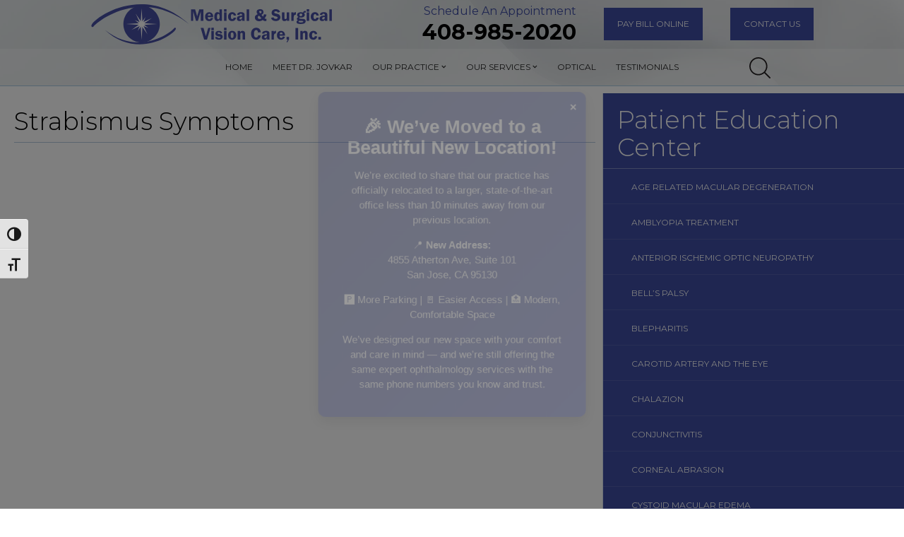

--- FILE ---
content_type: text/html; charset=UTF-8
request_url: https://www.jovkar.com/our-practice/patient-education-center/strabismus-symptoms/
body_size: 20320
content:
<!DOCTYPE html>
<html data-wf-page="5b2d2f20d4535e20e1ba0b82" data-wf-site="5b2d2f20d4535e7993ba0b83" lang="en">
<head>
  <meta http-equiv="x-dns-prefetch-control" content="on">
    <link rel="dns-prefetch" href="//fonts.googleapis.com" />
    <link rel="dns-prefetch" href="//fonts.gstatic.com" />
    <link rel="dns-prefetch" href="//ajax.googleapis.com" />
    <link rel="dns-prefetch" href="//apis.google.com" />
    <link rel="dns-prefetch" href="//google-analytics.com" />
    <link rel="dns-prefetch" href="//www.google-analytics.com" />
    <link rel="dns-prefetch" href="//ssl.google-analytics.com" />
    <link rel="dns-prefetch" href="//youtube.com" />
    <link rel="dns-prefetch" href="//api.pinterest.com" />
    <link rel="dns-prefetch" href="//connect.facebook.net" />
    <link rel="dns-prefetch" href="//platform.twitter.com" />
    <link rel="dns-prefetch" href="//syndication.twitter.com" />
    <link rel="dns-prefetch" href="//syndication.twitter.com" />
    <link rel="dns-prefetch" href="//platform.instagram.com" />
    <link rel="dns-prefetch" href="//s.gravatar.com" />
    <link rel="dns-prefetch" href="//s0.wp.com" />
    <link rel="dns-prefetch" href="//stats.wp.com" /><meta name='robots' content='index, follow, max-image-preview:large, max-snippet:-1, max-video-preview:-1' />
	<style>img:is([sizes="auto" i], [sizes^="auto," i]) { contain-intrinsic-size: 3000px 1500px }</style>
	
	<!-- This site is optimized with the Yoast SEO plugin v26.0 - https://yoast.com/wordpress/plugins/seo/ -->
	<link media="all" href="https://www.jovkar.com/wp-content/cache/autoptimize/css/autoptimize_558e28c19276ed6e0e84a9c5549f3470.css" rel="stylesheet"><title>Strabismus Symptoms - Medical &amp; Surgical Vision Care, Inc</title>
	<link rel="canonical" href="https://www.jovkar.com/our-practice/patient-education-center/strabismus-symptoms/" />
	<meta property="og:locale" content="en_US" />
	<meta property="og:type" content="article" />
	<meta property="og:title" content="Strabismus Symptoms - Medical &amp; Surgical Vision Care, Inc" />
	<meta property="og:url" content="https://www.jovkar.com/our-practice/patient-education-center/strabismus-symptoms/" />
	<meta property="og:site_name" content="Medical &amp; Surgical Vision Care, Inc" />
	<meta property="article:modified_time" content="2019-02-07T19:48:41+00:00" />
	<meta name="twitter:card" content="summary_large_image" />
	<script type="application/ld+json" class="yoast-schema-graph">{"@context":"https://schema.org","@graph":[{"@type":"WebPage","@id":"https://www.jovkar.com/our-practice/patient-education-center/strabismus-symptoms/","url":"https://www.jovkar.com/our-practice/patient-education-center/strabismus-symptoms/","name":"Strabismus Symptoms - Medical &amp; Surgical Vision Care, Inc","isPartOf":{"@id":"https://www.jovkar.com/#website"},"datePublished":"2018-09-17T20:02:38+00:00","dateModified":"2019-02-07T19:48:41+00:00","breadcrumb":{"@id":"https://www.jovkar.com/our-practice/patient-education-center/strabismus-symptoms/#breadcrumb"},"inLanguage":"en","potentialAction":[{"@type":"ReadAction","target":["https://www.jovkar.com/our-practice/patient-education-center/strabismus-symptoms/"]}]},{"@type":"BreadcrumbList","@id":"https://www.jovkar.com/our-practice/patient-education-center/strabismus-symptoms/#breadcrumb","itemListElement":[{"@type":"ListItem","position":1,"name":"Home","item":"https://www.jovkar.com/"},{"@type":"ListItem","position":2,"name":"Our Practice","item":"https://www.jovkar.com/our-practice/"},{"@type":"ListItem","position":3,"name":"Patient Education Center","item":"https://www.jovkar.com/our-practice/patient-education-center/"},{"@type":"ListItem","position":4,"name":"Strabismus Symptoms"}]},{"@type":"WebSite","@id":"https://www.jovkar.com/#website","url":"https://www.jovkar.com/","name":"Medical &amp; Surgical Vision Care, Inc","description":"Just another WordPress site","potentialAction":[{"@type":"SearchAction","target":{"@type":"EntryPoint","urlTemplate":"https://www.jovkar.com/?s={search_term_string}"},"query-input":{"@type":"PropertyValueSpecification","valueRequired":true,"valueName":"search_term_string"}}],"inLanguage":"en"}]}</script>
	<!-- / Yoast SEO plugin. -->


<link rel='dns-prefetch' href='//code.jquery.com' />
<link rel='dns-prefetch' href='//ajax.googleapis.com' />

<style id='classic-theme-styles-inline-css' type='text/css'>
/*! This file is auto-generated */
.wp-block-button__link{color:#fff;background-color:#32373c;border-radius:9999px;box-shadow:none;text-decoration:none;padding:calc(.667em + 2px) calc(1.333em + 2px);font-size:1.125em}.wp-block-file__button{background:#32373c;color:#fff;text-decoration:none}
</style>
<style id='global-styles-inline-css' type='text/css'>
:root{--wp--preset--aspect-ratio--square: 1;--wp--preset--aspect-ratio--4-3: 4/3;--wp--preset--aspect-ratio--3-4: 3/4;--wp--preset--aspect-ratio--3-2: 3/2;--wp--preset--aspect-ratio--2-3: 2/3;--wp--preset--aspect-ratio--16-9: 16/9;--wp--preset--aspect-ratio--9-16: 9/16;--wp--preset--color--black: #000000;--wp--preset--color--cyan-bluish-gray: #abb8c3;--wp--preset--color--white: #ffffff;--wp--preset--color--pale-pink: #f78da7;--wp--preset--color--vivid-red: #cf2e2e;--wp--preset--color--luminous-vivid-orange: #ff6900;--wp--preset--color--luminous-vivid-amber: #fcb900;--wp--preset--color--light-green-cyan: #7bdcb5;--wp--preset--color--vivid-green-cyan: #00d084;--wp--preset--color--pale-cyan-blue: #8ed1fc;--wp--preset--color--vivid-cyan-blue: #0693e3;--wp--preset--color--vivid-purple: #9b51e0;--wp--preset--gradient--vivid-cyan-blue-to-vivid-purple: linear-gradient(135deg,rgba(6,147,227,1) 0%,rgb(155,81,224) 100%);--wp--preset--gradient--light-green-cyan-to-vivid-green-cyan: linear-gradient(135deg,rgb(122,220,180) 0%,rgb(0,208,130) 100%);--wp--preset--gradient--luminous-vivid-amber-to-luminous-vivid-orange: linear-gradient(135deg,rgba(252,185,0,1) 0%,rgba(255,105,0,1) 100%);--wp--preset--gradient--luminous-vivid-orange-to-vivid-red: linear-gradient(135deg,rgba(255,105,0,1) 0%,rgb(207,46,46) 100%);--wp--preset--gradient--very-light-gray-to-cyan-bluish-gray: linear-gradient(135deg,rgb(238,238,238) 0%,rgb(169,184,195) 100%);--wp--preset--gradient--cool-to-warm-spectrum: linear-gradient(135deg,rgb(74,234,220) 0%,rgb(151,120,209) 20%,rgb(207,42,186) 40%,rgb(238,44,130) 60%,rgb(251,105,98) 80%,rgb(254,248,76) 100%);--wp--preset--gradient--blush-light-purple: linear-gradient(135deg,rgb(255,206,236) 0%,rgb(152,150,240) 100%);--wp--preset--gradient--blush-bordeaux: linear-gradient(135deg,rgb(254,205,165) 0%,rgb(254,45,45) 50%,rgb(107,0,62) 100%);--wp--preset--gradient--luminous-dusk: linear-gradient(135deg,rgb(255,203,112) 0%,rgb(199,81,192) 50%,rgb(65,88,208) 100%);--wp--preset--gradient--pale-ocean: linear-gradient(135deg,rgb(255,245,203) 0%,rgb(182,227,212) 50%,rgb(51,167,181) 100%);--wp--preset--gradient--electric-grass: linear-gradient(135deg,rgb(202,248,128) 0%,rgb(113,206,126) 100%);--wp--preset--gradient--midnight: linear-gradient(135deg,rgb(2,3,129) 0%,rgb(40,116,252) 100%);--wp--preset--font-size--small: 13px;--wp--preset--font-size--medium: 20px;--wp--preset--font-size--large: 36px;--wp--preset--font-size--x-large: 42px;--wp--preset--spacing--20: 0.44rem;--wp--preset--spacing--30: 0.67rem;--wp--preset--spacing--40: 1rem;--wp--preset--spacing--50: 1.5rem;--wp--preset--spacing--60: 2.25rem;--wp--preset--spacing--70: 3.38rem;--wp--preset--spacing--80: 5.06rem;--wp--preset--shadow--natural: 6px 6px 9px rgba(0, 0, 0, 0.2);--wp--preset--shadow--deep: 12px 12px 50px rgba(0, 0, 0, 0.4);--wp--preset--shadow--sharp: 6px 6px 0px rgba(0, 0, 0, 0.2);--wp--preset--shadow--outlined: 6px 6px 0px -3px rgba(255, 255, 255, 1), 6px 6px rgba(0, 0, 0, 1);--wp--preset--shadow--crisp: 6px 6px 0px rgba(0, 0, 0, 1);}:where(.is-layout-flex){gap: 0.5em;}:where(.is-layout-grid){gap: 0.5em;}body .is-layout-flex{display: flex;}.is-layout-flex{flex-wrap: wrap;align-items: center;}.is-layout-flex > :is(*, div){margin: 0;}body .is-layout-grid{display: grid;}.is-layout-grid > :is(*, div){margin: 0;}:where(.wp-block-columns.is-layout-flex){gap: 2em;}:where(.wp-block-columns.is-layout-grid){gap: 2em;}:where(.wp-block-post-template.is-layout-flex){gap: 1.25em;}:where(.wp-block-post-template.is-layout-grid){gap: 1.25em;}.has-black-color{color: var(--wp--preset--color--black) !important;}.has-cyan-bluish-gray-color{color: var(--wp--preset--color--cyan-bluish-gray) !important;}.has-white-color{color: var(--wp--preset--color--white) !important;}.has-pale-pink-color{color: var(--wp--preset--color--pale-pink) !important;}.has-vivid-red-color{color: var(--wp--preset--color--vivid-red) !important;}.has-luminous-vivid-orange-color{color: var(--wp--preset--color--luminous-vivid-orange) !important;}.has-luminous-vivid-amber-color{color: var(--wp--preset--color--luminous-vivid-amber) !important;}.has-light-green-cyan-color{color: var(--wp--preset--color--light-green-cyan) !important;}.has-vivid-green-cyan-color{color: var(--wp--preset--color--vivid-green-cyan) !important;}.has-pale-cyan-blue-color{color: var(--wp--preset--color--pale-cyan-blue) !important;}.has-vivid-cyan-blue-color{color: var(--wp--preset--color--vivid-cyan-blue) !important;}.has-vivid-purple-color{color: var(--wp--preset--color--vivid-purple) !important;}.has-black-background-color{background-color: var(--wp--preset--color--black) !important;}.has-cyan-bluish-gray-background-color{background-color: var(--wp--preset--color--cyan-bluish-gray) !important;}.has-white-background-color{background-color: var(--wp--preset--color--white) !important;}.has-pale-pink-background-color{background-color: var(--wp--preset--color--pale-pink) !important;}.has-vivid-red-background-color{background-color: var(--wp--preset--color--vivid-red) !important;}.has-luminous-vivid-orange-background-color{background-color: var(--wp--preset--color--luminous-vivid-orange) !important;}.has-luminous-vivid-amber-background-color{background-color: var(--wp--preset--color--luminous-vivid-amber) !important;}.has-light-green-cyan-background-color{background-color: var(--wp--preset--color--light-green-cyan) !important;}.has-vivid-green-cyan-background-color{background-color: var(--wp--preset--color--vivid-green-cyan) !important;}.has-pale-cyan-blue-background-color{background-color: var(--wp--preset--color--pale-cyan-blue) !important;}.has-vivid-cyan-blue-background-color{background-color: var(--wp--preset--color--vivid-cyan-blue) !important;}.has-vivid-purple-background-color{background-color: var(--wp--preset--color--vivid-purple) !important;}.has-black-border-color{border-color: var(--wp--preset--color--black) !important;}.has-cyan-bluish-gray-border-color{border-color: var(--wp--preset--color--cyan-bluish-gray) !important;}.has-white-border-color{border-color: var(--wp--preset--color--white) !important;}.has-pale-pink-border-color{border-color: var(--wp--preset--color--pale-pink) !important;}.has-vivid-red-border-color{border-color: var(--wp--preset--color--vivid-red) !important;}.has-luminous-vivid-orange-border-color{border-color: var(--wp--preset--color--luminous-vivid-orange) !important;}.has-luminous-vivid-amber-border-color{border-color: var(--wp--preset--color--luminous-vivid-amber) !important;}.has-light-green-cyan-border-color{border-color: var(--wp--preset--color--light-green-cyan) !important;}.has-vivid-green-cyan-border-color{border-color: var(--wp--preset--color--vivid-green-cyan) !important;}.has-pale-cyan-blue-border-color{border-color: var(--wp--preset--color--pale-cyan-blue) !important;}.has-vivid-cyan-blue-border-color{border-color: var(--wp--preset--color--vivid-cyan-blue) !important;}.has-vivid-purple-border-color{border-color: var(--wp--preset--color--vivid-purple) !important;}.has-vivid-cyan-blue-to-vivid-purple-gradient-background{background: var(--wp--preset--gradient--vivid-cyan-blue-to-vivid-purple) !important;}.has-light-green-cyan-to-vivid-green-cyan-gradient-background{background: var(--wp--preset--gradient--light-green-cyan-to-vivid-green-cyan) !important;}.has-luminous-vivid-amber-to-luminous-vivid-orange-gradient-background{background: var(--wp--preset--gradient--luminous-vivid-amber-to-luminous-vivid-orange) !important;}.has-luminous-vivid-orange-to-vivid-red-gradient-background{background: var(--wp--preset--gradient--luminous-vivid-orange-to-vivid-red) !important;}.has-very-light-gray-to-cyan-bluish-gray-gradient-background{background: var(--wp--preset--gradient--very-light-gray-to-cyan-bluish-gray) !important;}.has-cool-to-warm-spectrum-gradient-background{background: var(--wp--preset--gradient--cool-to-warm-spectrum) !important;}.has-blush-light-purple-gradient-background{background: var(--wp--preset--gradient--blush-light-purple) !important;}.has-blush-bordeaux-gradient-background{background: var(--wp--preset--gradient--blush-bordeaux) !important;}.has-luminous-dusk-gradient-background{background: var(--wp--preset--gradient--luminous-dusk) !important;}.has-pale-ocean-gradient-background{background: var(--wp--preset--gradient--pale-ocean) !important;}.has-electric-grass-gradient-background{background: var(--wp--preset--gradient--electric-grass) !important;}.has-midnight-gradient-background{background: var(--wp--preset--gradient--midnight) !important;}.has-small-font-size{font-size: var(--wp--preset--font-size--small) !important;}.has-medium-font-size{font-size: var(--wp--preset--font-size--medium) !important;}.has-large-font-size{font-size: var(--wp--preset--font-size--large) !important;}.has-x-large-font-size{font-size: var(--wp--preset--font-size--x-large) !important;}
:where(.wp-block-post-template.is-layout-flex){gap: 1.25em;}:where(.wp-block-post-template.is-layout-grid){gap: 1.25em;}
:where(.wp-block-columns.is-layout-flex){gap: 2em;}:where(.wp-block-columns.is-layout-grid){gap: 2em;}
:root :where(.wp-block-pullquote){font-size: 1.5em;line-height: 1.6;}
</style>
<style id='responsive-menu-inline-css' type='text/css'>
/** This file is major component of this plugin so please don't try to edit here. */
#rmp_menu_trigger-1149 {
  width: 45px;
  height: 45px;
  position: absolute;
  top: 55px;
  border-radius: 5px;
  display: none;
  text-decoration: none;
  right: 5%;
  background: transparent;
  transition: transform 0.5s, background-color 0.5s;
}
#rmp_menu_trigger-1149 .rmp-trigger-box {
  width: 25px;
  color: #ffffff;
}
#rmp_menu_trigger-1149 .rmp-trigger-icon-active, #rmp_menu_trigger-1149 .rmp-trigger-text-open {
  display: none;
}
#rmp_menu_trigger-1149.is-active .rmp-trigger-icon-active, #rmp_menu_trigger-1149.is-active .rmp-trigger-text-open {
  display: inline;
}
#rmp_menu_trigger-1149.is-active .rmp-trigger-icon-inactive, #rmp_menu_trigger-1149.is-active .rmp-trigger-text {
  display: none;
}
#rmp_menu_trigger-1149 .rmp-trigger-label {
  color: #ffffff;
  pointer-events: none;
  line-height: 13px;
  font-family: inherit;
  font-size: 14px;
  display: inline;
  text-transform: inherit;
}
#rmp_menu_trigger-1149 .rmp-trigger-label.rmp-trigger-label-top {
  display: block;
  margin-bottom: 12px;
}
#rmp_menu_trigger-1149 .rmp-trigger-label.rmp-trigger-label-bottom {
  display: block;
  margin-top: 12px;
}
#rmp_menu_trigger-1149 .responsive-menu-pro-inner {
  display: block;
}
#rmp_menu_trigger-1149 .rmp-trigger-icon-inactive .rmp-font-icon {
  color: #212121;
}
#rmp_menu_trigger-1149 .responsive-menu-pro-inner, #rmp_menu_trigger-1149 .responsive-menu-pro-inner::before, #rmp_menu_trigger-1149 .responsive-menu-pro-inner::after {
  width: 25px;
  height: 3px;
  background-color: #212121;
  border-radius: 4px;
  position: absolute;
}
#rmp_menu_trigger-1149 .rmp-trigger-icon-active .rmp-font-icon {
  color: #212121;
}
#rmp_menu_trigger-1149.is-active .responsive-menu-pro-inner, #rmp_menu_trigger-1149.is-active .responsive-menu-pro-inner::before, #rmp_menu_trigger-1149.is-active .responsive-menu-pro-inner::after {
  background-color: #212121;
}
#rmp_menu_trigger-1149:hover .rmp-trigger-icon-inactive .rmp-font-icon {
  color: #212121;
}
#rmp_menu_trigger-1149:not(.is-active):hover .responsive-menu-pro-inner, #rmp_menu_trigger-1149:not(.is-active):hover .responsive-menu-pro-inner::before, #rmp_menu_trigger-1149:not(.is-active):hover .responsive-menu-pro-inner::after {
  background-color: #212121;
}
#rmp_menu_trigger-1149 .responsive-menu-pro-inner::before {
  top: 10px;
}
#rmp_menu_trigger-1149 .responsive-menu-pro-inner::after {
  bottom: 10px;
}
#rmp_menu_trigger-1149.is-active .responsive-menu-pro-inner::after {
  bottom: 0;
}
/* Hamburger menu styling */
@media screen and (max-width: 991px) {
  /** Menu Title Style */
  /** Menu Additional Content Style */
  #rmp_menu_trigger-1149 {
    display: block;
  }
  #rmp-container-1149 {
    position: fixed;
    top: 0;
    margin: 0;
    transition: transform 0.5s;
    overflow: auto;
    display: block;
    width: 75%;
    background-color: #9e9e9e;
    background-image: url("");
    height: 100%;
    left: 0;
    padding-top: 0px;
    padding-left: 0px;
    padding-bottom: 0px;
    padding-right: 0px;
  }
  #rmp-menu-wrap-1149 {
    padding-top: 0px;
    padding-left: 0px;
    padding-bottom: 0px;
    padding-right: 0px;
    background-color: #9e9e9e;
  }
  #rmp-menu-wrap-1149 .rmp-menu, #rmp-menu-wrap-1149 .rmp-submenu {
    width: 100%;
    box-sizing: border-box;
    margin: 0;
    padding: 0;
  }
  #rmp-menu-wrap-1149 .rmp-submenu-depth-1 .rmp-menu-item-link {
    padding-left: 10%;
  }
  #rmp-menu-wrap-1149 .rmp-submenu-depth-2 .rmp-menu-item-link {
    padding-left: 15%;
  }
  #rmp-menu-wrap-1149 .rmp-submenu-depth-3 .rmp-menu-item-link {
    padding-left: 20%;
  }
  #rmp-menu-wrap-1149 .rmp-submenu-depth-4 .rmp-menu-item-link {
    padding-left: 25%;
  }
  #rmp-menu-wrap-1149 .rmp-submenu.rmp-submenu-open {
    display: block;
  }
  #rmp-menu-wrap-1149 .rmp-menu-item {
    width: 100%;
    list-style: none;
    margin: 0;
  }
  #rmp-menu-wrap-1149 .rmp-menu-item-link {
    height: 40px;
    line-height: 40px;
    font-size: 13px;
    border-bottom: 1px solid #9e9e9e;
    font-family: inherit;
    color: #ffffff;
    text-align: left;
    background-color: #9e9e9e;
    font-weight: normal;
    letter-spacing: 0px;
    display: block;
    box-sizing: border-box;
    width: 100%;
    text-decoration: none;
    position: relative;
    overflow: hidden;
    transition: background-color 0.5s, border-color 0.5s, 0.5s;
    padding: 0 5%;
    padding-right: 50px;
  }
  #rmp-menu-wrap-1149 .rmp-menu-item-link:after, #rmp-menu-wrap-1149 .rmp-menu-item-link:before {
    display: none;
  }
  #rmp-menu-wrap-1149 .rmp-menu-item-link:hover, #rmp-menu-wrap-1149 .rmp-menu-item-link:focus {
    color: #ffffff;
    border-color: #212121;
    background-color: #212121;
  }
  #rmp-menu-wrap-1149 .rmp-menu-item-link:focus {
    outline: none;
    border-color: unset;
    box-shadow: unset;
  }
  #rmp-menu-wrap-1149 .rmp-menu-item-link .rmp-font-icon {
    height: 40px;
    line-height: 40px;
    margin-right: 10px;
    font-size: 13px;
  }
  #rmp-menu-wrap-1149 .rmp-menu-current-item .rmp-menu-item-link {
    color: #ffffff;
    border-color: #9e9e9e;
    background-color: #212121;
  }
  #rmp-menu-wrap-1149 .rmp-menu-current-item .rmp-menu-item-link:hover, #rmp-menu-wrap-1149 .rmp-menu-current-item .rmp-menu-item-link:focus {
    color: #ffffff;
    border-color: #212121;
    background-color: #212121;
  }
  #rmp-menu-wrap-1149 .rmp-menu-subarrow {
    position: absolute;
    top: 0;
    bottom: 0;
    text-align: center;
    overflow: hidden;
    background-size: cover;
    overflow: hidden;
    right: 0;
    border-left-style: solid;
    border-left-color: #9e9e9e;
    border-left-width: 1px;
    height: 39px;
    width: 40px;
    color: #ffffff;
    background-color: #9e9e9e;
  }
  #rmp-menu-wrap-1149 .rmp-menu-subarrow svg {
    fill: #ffffff;
  }
  #rmp-menu-wrap-1149 .rmp-menu-subarrow:hover {
    color: #ffffff;
    border-color: #212121;
    background-color: #212121;
  }
  #rmp-menu-wrap-1149 .rmp-menu-subarrow:hover svg {
    fill: #ffffff;
  }
  #rmp-menu-wrap-1149 .rmp-menu-subarrow .rmp-font-icon {
    margin-right: unset;
  }
  #rmp-menu-wrap-1149 .rmp-menu-subarrow * {
    vertical-align: middle;
    line-height: 39px;
  }
  #rmp-menu-wrap-1149 .rmp-menu-subarrow-active {
    display: block;
    background-size: cover;
    color: #ffffff;
    border-color: #212121;
    background-color: #212121;
  }
  #rmp-menu-wrap-1149 .rmp-menu-subarrow-active svg {
    fill: #ffffff;
  }
  #rmp-menu-wrap-1149 .rmp-menu-subarrow-active:hover {
    color: #ffffff;
    border-color: #212121;
    background-color: #212121;
  }
  #rmp-menu-wrap-1149 .rmp-menu-subarrow-active:hover svg {
    fill: #ffffff;
  }
  #rmp-menu-wrap-1149 .rmp-submenu {
    display: none;
  }
  #rmp-menu-wrap-1149 .rmp-submenu .rmp-menu-item-link {
    height: 40px;
    line-height: 40px;
    letter-spacing: 0px;
    font-size: 13px;
    border-bottom: 1px solid #ffffff;
    font-family: inherit;
    font-weight: normal;
    color: #212121;
    text-align: left;
    background-color: #ffffff;
  }
  #rmp-menu-wrap-1149 .rmp-submenu .rmp-menu-item-link:hover, #rmp-menu-wrap-1149 .rmp-submenu .rmp-menu-item-link:focus {
    color: #ffffff;
    border-color: #212121;
    background-color: #3f3f3f;
  }
  #rmp-menu-wrap-1149 .rmp-submenu .rmp-menu-current-item .rmp-menu-item-link {
    color: #ffffff;
    border-color: #212121;
    background-color: #212121;
  }
  #rmp-menu-wrap-1149 .rmp-submenu .rmp-menu-current-item .rmp-menu-item-link:hover, #rmp-menu-wrap-1149 .rmp-submenu .rmp-menu-current-item .rmp-menu-item-link:focus {
    color: #ffffff;
    border-color: #3f3f3f;
    background-color: #3f3f3f;
  }
  #rmp-menu-wrap-1149 .rmp-submenu .rmp-menu-subarrow {
    right: 0;
    border-right: unset;
    border-left-style: solid;
    border-left-color: #ffffff;
    border-left-width: 1px;
    height: 39px;
    line-height: 39px;
    width: 40px;
    color: #212121;
    background-color: #ffffff;
  }
  #rmp-menu-wrap-1149 .rmp-submenu .rmp-menu-subarrow:hover {
    color: #ffffff;
    border-color: #3f3f3f;
    background-color: #3f3f3f;
  }
  #rmp-menu-wrap-1149 .rmp-submenu .rmp-menu-subarrow-active {
    color: #ffffff;
    border-color: #212121;
    background-color: #212121;
  }
  #rmp-menu-wrap-1149 .rmp-submenu .rmp-menu-subarrow-active:hover {
    color: #ffffff;
    border-color: #3f3f3f;
    background-color: #3f3f3f;
  }
  #rmp-menu-wrap-1149 .rmp-menu-item-description {
    margin: 0;
    padding: 5px 5%;
    opacity: 0.8;
    color: #ffffff;
  }
  #rmp-search-box-1149 {
    display: block;
    padding-top: 0px;
    padding-left: 5%;
    padding-bottom: 0px;
    padding-right: 5%;
  }
  #rmp-search-box-1149 .rmp-search-form {
    margin: 0;
  }
  #rmp-search-box-1149 .rmp-search-box {
    background: #ffffff;
    border: 1px solid #dadada;
    color: #333333;
    width: 100%;
    padding: 0 5%;
    border-radius: 30px;
    height: 45px;
    -webkit-appearance: none;
  }
  #rmp-search-box-1149 .rmp-search-box::placeholder {
    color: #c7c7cd;
  }
  #rmp-search-box-1149 .rmp-search-box:focus {
    background-color: #ffffff;
    outline: 2px solid #dadada;
    color: #333333;
  }
  #rmp-menu-title-1149 {
    background-color: #9e9e9e;
    color: #ffffff;
    text-align: left;
    font-size: 13px;
    padding-top: 10%;
    padding-left: 5%;
    padding-bottom: 0%;
    padding-right: 5%;
    font-weight: 400;
    transition: background-color 0.5s, border-color 0.5s, color 0.5s;
  }
  #rmp-menu-title-1149:hover {
    background-color: #212121;
    color: #ffffff;
  }
  #rmp-menu-title-1149 > .rmp-menu-title-link {
    color: #ffffff;
    width: 100%;
    background-color: unset;
    text-decoration: none;
  }
  #rmp-menu-title-1149 > .rmp-menu-title-link:hover {
    color: #ffffff;
  }
  #rmp-menu-title-1149 .rmp-font-icon {
    font-size: 13px;
  }
  #rmp-menu-additional-content-1149 {
    padding-top: 0px;
    padding-left: 5%;
    padding-bottom: 0px;
    padding-right: 5%;
    color: #ffffff;
    text-align: center;
    font-size: 16px;
  }
}
/**
This file contents common styling of menus.
*/
.rmp-container {
  display: none;
  visibility: visible;
  padding: 0px 0px 0px 0px;
  z-index: 99998;
  transition: all 0.3s;
  /** Scrolling bar in menu setting box **/
}
.rmp-container.rmp-fade-top, .rmp-container.rmp-fade-left, .rmp-container.rmp-fade-right, .rmp-container.rmp-fade-bottom {
  display: none;
}
.rmp-container.rmp-slide-left, .rmp-container.rmp-push-left {
  transform: translateX(-100%);
  -ms-transform: translateX(-100%);
  -webkit-transform: translateX(-100%);
  -moz-transform: translateX(-100%);
}
.rmp-container.rmp-slide-left.rmp-menu-open, .rmp-container.rmp-push-left.rmp-menu-open {
  transform: translateX(0);
  -ms-transform: translateX(0);
  -webkit-transform: translateX(0);
  -moz-transform: translateX(0);
}
.rmp-container.rmp-slide-right, .rmp-container.rmp-push-right {
  transform: translateX(100%);
  -ms-transform: translateX(100%);
  -webkit-transform: translateX(100%);
  -moz-transform: translateX(100%);
}
.rmp-container.rmp-slide-right.rmp-menu-open, .rmp-container.rmp-push-right.rmp-menu-open {
  transform: translateX(0);
  -ms-transform: translateX(0);
  -webkit-transform: translateX(0);
  -moz-transform: translateX(0);
}
.rmp-container.rmp-slide-top, .rmp-container.rmp-push-top {
  transform: translateY(-100%);
  -ms-transform: translateY(-100%);
  -webkit-transform: translateY(-100%);
  -moz-transform: translateY(-100%);
}
.rmp-container.rmp-slide-top.rmp-menu-open, .rmp-container.rmp-push-top.rmp-menu-open {
  transform: translateY(0);
  -ms-transform: translateY(0);
  -webkit-transform: translateY(0);
  -moz-transform: translateY(0);
}
.rmp-container.rmp-slide-bottom, .rmp-container.rmp-push-bottom {
  transform: translateY(100%);
  -ms-transform: translateY(100%);
  -webkit-transform: translateY(100%);
  -moz-transform: translateY(100%);
}
.rmp-container.rmp-slide-bottom.rmp-menu-open, .rmp-container.rmp-push-bottom.rmp-menu-open {
  transform: translateX(0);
  -ms-transform: translateX(0);
  -webkit-transform: translateX(0);
  -moz-transform: translateX(0);
}
.rmp-container::-webkit-scrollbar {
  width: 0px;
}
.rmp-container ::-webkit-scrollbar-track {
  box-shadow: inset 0 0 5px transparent;
}
.rmp-container ::-webkit-scrollbar-thumb {
  background: transparent;
}
.rmp-container ::-webkit-scrollbar-thumb:hover {
  background: transparent;
}
.rmp-container .rmp-menu-wrap .rmp-menu {
  transition: none;
  border-radius: 0;
  box-shadow: none;
  background: none;
  border: 0;
  bottom: auto;
  box-sizing: border-box;
  clip: auto;
  color: #666;
  display: block;
  float: none;
  font-family: inherit;
  font-size: 14px;
  height: auto;
  left: auto;
  line-height: 1.7;
  list-style-type: none;
  margin: 0;
  min-height: auto;
  max-height: none;
  opacity: 1;
  outline: none;
  overflow: visible;
  padding: 0;
  position: relative;
  pointer-events: auto;
  right: auto;
  text-align: left;
  text-decoration: none;
  text-indent: 0;
  text-transform: none;
  transform: none;
  top: auto;
  visibility: inherit;
  width: auto;
  word-wrap: break-word;
  white-space: normal;
}
.rmp-container .rmp-menu-additional-content {
  display: block;
  word-break: break-word;
}
.rmp-container .rmp-menu-title {
  display: flex;
  flex-direction: column;
}
.rmp-container .rmp-menu-title .rmp-menu-title-image {
  max-width: 100%;
  margin-bottom: 15px;
  display: block;
  margin: auto;
  margin-bottom: 15px;
}
button.rmp_menu_trigger {
  z-index: 999999;
  overflow: hidden;
  outline: none;
  border: 0;
  display: none;
  margin: 0;
  transition: transform 0.5s, background-color 0.5s;
  padding: 0;
}
button.rmp_menu_trigger .responsive-menu-pro-inner::before, button.rmp_menu_trigger .responsive-menu-pro-inner::after {
  content: "";
  display: block;
}
button.rmp_menu_trigger .responsive-menu-pro-inner::before {
  top: 10px;
}
button.rmp_menu_trigger .responsive-menu-pro-inner::after {
  bottom: 10px;
}
button.rmp_menu_trigger .rmp-trigger-box {
  width: 40px;
  display: inline-block;
  position: relative;
  pointer-events: none;
  vertical-align: super;
}
/*  Menu Trigger Boring Animation */
.rmp-menu-trigger-boring .responsive-menu-pro-inner {
  transition-property: none;
}
.rmp-menu-trigger-boring .responsive-menu-pro-inner::after, .rmp-menu-trigger-boring .responsive-menu-pro-inner::before {
  transition-property: none;
}
.rmp-menu-trigger-boring.is-active .responsive-menu-pro-inner {
  transform: rotate(45deg);
}
.rmp-menu-trigger-boring.is-active .responsive-menu-pro-inner:before {
  top: 0;
  opacity: 0;
}
.rmp-menu-trigger-boring.is-active .responsive-menu-pro-inner:after {
  bottom: 0;
  transform: rotate(-90deg);
}

</style>
<link rel='stylesheet' id='dashicons-css' href='https://www.jovkar.com/wp-includes/css/dashicons.min.css' type='text/css' media='all' />



<style id='ui-fontsize.css-inline-css' type='text/css'>
html { --wpa-font-size: 150%; }
</style>

<style id='wpa-style-inline-css' type='text/css'>
:root { --admin-bar-top : 7px; }
</style>




<script type="text/javascript" src="https://www.jovkar.com/wp-includes/js/jquery/jquery.min.js" id="jquery-core-js"></script>
<script defer type="text/javascript" src="https://www.jovkar.com/wp-includes/js/jquery/jquery-migrate.min.js" id="jquery-migrate-js"></script>
<script defer id="rmp_menu_scripts-js-extra" src="[data-uri]"></script>
<script defer type="text/javascript" src="https://www.jovkar.com/wp-content/cache/autoptimize/js/autoptimize_single_e53ce907f23d4d6903d92ea32cd17a46.js" id="rmp_menu_scripts-js"></script>
<link rel="https://api.w.org/" href="https://www.jovkar.com/wp-json/" /><link rel="alternate" title="JSON" type="application/json" href="https://www.jovkar.com/wp-json/wp/v2/pages/405" /><link rel="EditURI" type="application/rsd+xml" title="RSD" href="https://www.jovkar.com/xmlrpc.php?rsd" />
<meta name="generator" content="WordPress 6.8.3" />
<link rel='shortlink' href='https://www.jovkar.com/?p=405' />
<link rel="alternate" title="oEmbed (JSON)" type="application/json+oembed" href="https://www.jovkar.com/wp-json/oembed/1.0/embed?url=https%3A%2F%2Fwww.jovkar.com%2Four-practice%2Fpatient-education-center%2Fstrabismus-symptoms%2F" />
<link rel="alternate" title="oEmbed (XML)" type="text/xml+oembed" href="https://www.jovkar.com/wp-json/oembed/1.0/embed?url=https%3A%2F%2Fwww.jovkar.com%2Four-practice%2Fpatient-education-center%2Fstrabismus-symptoms%2F&#038;format=xml" />
<style>
/* پس‌زمینه نیمه شفاف */
.popup-overlay {
    position: fixed;
    top:0;
    left:0;
    width:100%;
    height:100%;
    background: rgba(0,0,0,0.5);
    display:none;
    justify-content:center;
    align-items:center;
    z-index:9999;
}

/* پنجره پاپ‌آپ */
.popup-content {
    background: linear-gradient(135deg, #273270, #3944a0);
    color:#ffffff;
    padding:25px 35px;
    border-radius:12px;
    max-width:450px;
    text-align:center;
    font-family:'Roboto', sans-serif;
    line-height:1.6;
    position: relative;
    box-shadow: 0 8px 20px rgba(0,0,0,0.3);
    animation: popupFade 0.5s ease-out;
}

/* انیمیشن باز شدن */
@keyframes popupFade {
    from {opacity:0; transform: scale(0.8);}
    to {opacity:1; transform: scale(1);}
}

/* دکمه بستن */
.popup-close {
    position:absolute;
    top:10px;
    right:15px;
    font-size:20px;
    cursor:pointer;
    font-weight:bold;
}

/* لینک ها */
.popup-content a {
    color:#ffffff;
    text-decoration:none;
    font-weight:500;
}
</style>

<!-- HTML پاپ‌آپ -->
<div class="popup-overlay" id="movePopup">
    <div class="popup-content">
        <span class="popup-close" id="closePopup">×</span>
        <h2>🎉 We’ve Moved to a Beautiful New Location!</h2>
        <p>We’re excited to share that our practice has officially relocated to a larger, state-of-the-art office less than 10 minutes away from our previous location.</p>
        <p>📍 <strong>New Address:</strong><br>4855 Atherton Ave, Suite 101<br>San Jose, CA 95130</p>
        <p>🅿️ More Parking | 🚪 Easier Access | 🏥 Modern, Comfortable Space</p>
        <p>We’ve designed our new space with your comfort and care in mind — and we’re still offering the same expert ophthalmology services with the same phone numbers you know and trust.</p>
    </div>
</div>

<script defer src="[data-uri]"></script>
  <meta charset="utf-8">
  <meta content="width=device-width, initial-scale=1" name="viewport">
  <!-- [if lt IE 9]><script src="https://cdnjs.cloudflare.com/ajax/libs/html5shiv/3.7.3/html5shiv.min.js" type="text/javascript"></script><![endif] -->
  <script defer src="[data-uri]"></script>
  <link href="https://www.jovkar.com/wp-content/themes/glacial/images/jovkar-favicon.png" rel="shortcut icon" type="image/x-icon">
  <link href="https://www.jovkar.com/wp-content/themes/glacial/images/jovkar-favicon.png" rel="apple-touch-icon">
<style type="text/css">.recentcomments a{display:inline !important;padding:0 !important;margin:0 !important;}</style></head>
<body class="wp-singular page-template page-template-education-center page-template-education-center-php page page-id-405 page-child parent-pageid-15 wp-theme-glacial body" id="top">
  <header class="top-section lazy-background">
    <div class="top-div w-clearfix">
      <a class="logo-div" href="https://www.jovkar.com" title="Medical & Surgical Vision Care, Inc. - Click For the Homepage"><img data-src="https://www.jovkar.com/wp-content/themes/glacial/images/jovkar-logo-horizontal.svg" width="388" class="lazyload" alt="Medical & Surgical Vision Care, Inc. Logo"></a>
      <div class="phone-div">
          <h2 class="schcdule-appointment-top"><a title="Schedule An Appointment" href="https://www.jovkar.com/our-practice/schedule-online/">Schedule An Appointment</a></h2>
        <h2 class="phone-number-top">408-985-2020<br></h2>
      </div>
      <div class="pay-bill"><a href="https://medicalandsurgicalvisioncare.healthepayment.com/" class="ucla-button pay-bill-online-button w-button" title="Pay Bill Online" target="_blank">pay bill online</a></div>
      <div class="pay-bill"><a href="https://www.jovkar.com/contact-us/" class="ucla-button pay-bill-online-button w-button" title="Contact Us">contact us</a></div>
    </div>
    <div class="nav-div">
      <div class="w-container">
        <div data-collapse="medium" data-animation="default" data-duration="400" class="navbar w-nav">
          <div class="w-container">
            <nav role="navigation" class="w-nav-menu">
              <ul id="menu-nested-pages" class="menu"><li id="menu-item-35" class="menu-item menu-item-type-custom menu-item-object-custom menu-item-home menu-item-35"><a href="https://www.jovkar.com/">Home</a></li>
<li id="menu-item-36" class="menu-item menu-item-type-post_type menu-item-object-page menu-item-36"><a href="https://www.jovkar.com/meet-dr-jovkar/">Meet Dr. Jovkar</a></li>
<li id="menu-item-37" class="menu-item menu-item-type-post_type menu-item-object-page current-page-ancestor menu-item-has-children has-children menu-item-37"><a href="https://www.jovkar.com/our-practice/">Our Practice</a>
<ul class="sub-menu">
	<li id="menu-item-44" class="menu-item menu-item-type-post_type menu-item-object-page menu-item-44"><a href="https://www.jovkar.com/our-practice/general-office-information/">General Office Information</a></li>
	<li id="menu-item-45" class="menu-item menu-item-type-post_type menu-item-object-page menu-item-45"><a href="https://www.jovkar.com/our-practice/patient-forms/">Patient Forms</a></li>
	<li id="menu-item-40" class="menu-item menu-item-type-post_type menu-item-object-page current-page-ancestor menu-item-40"><a href="https://www.jovkar.com/our-practice/patient-education-center/">Patient Education Center</a></li>
	<li id="menu-item-41" class="menu-item menu-item-type-post_type menu-item-object-page menu-item-41"><a href="https://www.jovkar.com/our-practice/schedule-online/">Schedule Online</a></li>
	<li id="menu-item-39" class="menu-item menu-item-type-post_type menu-item-object-page menu-item-39"><a href="https://www.jovkar.com/our-practice/feedback/">Feedback</a></li>
	<li id="menu-item-38" class="menu-item menu-item-type-post_type menu-item-object-page menu-item-38"><a href="https://www.jovkar.com/our-practice/ask-a-question/">Ask a Question</a></li>
	<li id="menu-item-532" class="menu-item menu-item-type-post_type menu-item-object-page menu-item-532"><a href="https://www.jovkar.com/blog/">Blog</a></li>
</ul>
</li>
<li id="menu-item-46" class="menu-item menu-item-type-post_type menu-item-object-page menu-item-has-children has-children menu-item-46"><a href="https://www.jovkar.com/our-services/">Our Services</a>
<ul class="sub-menu">
	<li id="menu-item-47" class="menu-item menu-item-type-post_type menu-item-object-page menu-item-47"><a href="https://www.jovkar.com/our-services/eye-exams/">Eye Exams</a></li>
	<li id="menu-item-48" class="menu-item menu-item-type-post_type menu-item-object-page menu-item-48"><a href="https://www.jovkar.com/our-services/medical-eye-care/">Medical Eye Care</a></li>
	<li id="menu-item-49" class="menu-item menu-item-type-post_type menu-item-object-page menu-item-49"><a href="https://www.jovkar.com/our-services/surgical-eye-care/">Surgical Eye Care</a></li>
	<li id="menu-item-61" class="menu-item menu-item-type-post_type menu-item-object-page menu-item-has-children has-children menu-item-61"><a href="https://www.jovkar.com/cataracts/">Cataracts</a>
	<ul class="sub-menu">
		<li id="menu-item-63" class="menu-item menu-item-type-post_type menu-item-object-page menu-item-63"><a href="https://www.jovkar.com/cataracts/intraocular-lenses/" title="Intraocular Lens">Intraocular Lenses</a></li>
		<li id="menu-item-64" class="menu-item menu-item-type-post_type menu-item-object-page menu-item-64"><a href="https://www.jovkar.com/cataracts/toric-lens/">Toric Lens</a></li>
		<li id="menu-item-65" class="menu-item menu-item-type-post_type menu-item-object-page menu-item-65"><a href="https://www.jovkar.com/cataracts/multifocal-lens/">Multifocal Lens</a></li>
		<li id="menu-item-475" class="menu-item menu-item-type-post_type menu-item-object-page menu-item-475"><a href="https://www.jovkar.com/cataracts/yag-capsulotomy/">YAG Capsulotomy</a></li>
	</ul>
</li>
	<li id="menu-item-51" class="menu-item menu-item-type-post_type menu-item-object-page menu-item-51"><a href="https://www.jovkar.com/our-services/glaucoma/">Glaucoma</a></li>
	<li id="menu-item-52" class="menu-item menu-item-type-post_type menu-item-object-page menu-item-52"><a href="https://www.jovkar.com/our-services/dry-eyes/">Dry Eyes</a></li>
	<li id="menu-item-53" class="menu-item menu-item-type-post_type menu-item-object-page menu-item-53"><a href="https://www.jovkar.com/?page_id=25">Diabetes</a></li>
	<li id="menu-item-54" class="menu-item menu-item-type-post_type menu-item-object-page menu-item-54"><a href="https://www.jovkar.com/our-services/pterygium/">Pterygium</a></li>
	<li id="menu-item-55" class="menu-item menu-item-type-post_type menu-item-object-page menu-item-55"><a href="https://www.jovkar.com/our-services/blepharoplasty/">Blepharoplasty</a></li>
	<li id="menu-item-56" class="menu-item menu-item-type-post_type menu-item-object-page menu-item-56"><a href="https://www.jovkar.com/our-services/cosmetic-services/botox/">Botox</a></li>
	<li id="menu-item-57" class="menu-item menu-item-type-post_type menu-item-object-page menu-item-57"><a href="https://www.jovkar.com/our-services/cosmetic-services/latisse/">Latisse</a></li>
	<li id="menu-item-58" class="menu-item menu-item-type-post_type menu-item-object-page menu-item-58"><a href="https://www.jovkar.com/our-services/neuro-ophthalmology/">Neuro Ophthalmology</a></li>
	<li id="menu-item-59" class="menu-item menu-item-type-post_type menu-item-object-page menu-item-59"><a href="https://www.jovkar.com/our-services/laser-vision-correction/">Laser Vision Correction</a></li>
</ul>
</li>
<li id="menu-item-66" class="menu-item menu-item-type-post_type menu-item-object-page menu-item-66"><a href="https://www.jovkar.com/optical/">Optical</a></li>
<li id="menu-item-67" class="menu-item menu-item-type-post_type menu-item-object-page menu-item-67"><a href="https://www.jovkar.com/testimonials/">Testimonials</a></li>
</ul><a href="#" class="navigation-link search w-hidden-medium w-hidden-small w-hidden-tiny w-inline-block" data-ix="show-search-wrapper-on-click" title="Search"><span class="screen-reader-text">Open Search Bar</span></a>
              </nav>
          </div>
        </div>
      </div>
    </div>
  </header>
  <section class="search-wrapper w-hidden-medium w-hidden-small w-hidden-tiny" data-ix="search-wrapper-initial-app">
    <div class="center-div">
      <form action="https://www.jovkar.com/" method="get" class="search-2 w-clearfix w-form"><input type="search" class="search-input w-input" maxlength="256" name="s" placeholder="Search…" id="search" required=""><input type="submit" value="Go " class="button search white w-button"></form>
    </div>
    <div class="close-button" data-ix="remove-search-wrapper-on-click"></div>
  </section>  <div class="secondary-content-section">
    <div class="secondary-row w-row">
      <div class="column w-col w-col-8">
        <div class="secondary-content-div">
          <h1 class="centers-heading"><a href="https://www.jovkar.com/our-practice/patient-education-center/strabismus-symptoms/" rel="bookmark" title="Permanent Link ToStrabismus Symptoms">Strabismus Symptoms</a></h1>
          <main class="secondary-text-content entry post-405 page type-page status-publish hentry" id="post-405">
          
                                                    <div class="navigation">
               <div class="alignleft"></div>
               <div class="alignright"></div>
           </div>
       			 </main>
      </div>

    </div>
    <aside class="sec-right-column w-col w-col-4">
  <div class="secondary-right-column-div">
    <div class="topic-div first">
     <!--  <form role="search" method="get" class="search-form search-form--sidebar" action="https://www.jovkar.com/">
  	      <input type="search" class="search-form__field"
  	          placeholder="Search …"
  	          value="" name="s"
  	          title="Search for:" />
  	  <button type="submit" class="search-form__submit"
  	      value="Search" />Search</button>
  	  </form> -->
                <h2 class="centers-heading topics"><a href="https://www.jovkar.com/our-practice/patient-education-center/" title="Patient Education Center" >Patient Education Center			</a></h2>
				                               <ul>
                 <li class="page_item page-item-376"><a href="https://www.jovkar.com/our-practice/patient-education-center/age-related-macular-degeneration/">Age Related Macular Degeneration</a></li>
<li class="page_item page-item-377"><a href="https://www.jovkar.com/our-practice/patient-education-center/amblyopia-treatment/">Amblyopia Treatment</a></li>
<li class="page_item page-item-378"><a href="https://www.jovkar.com/our-practice/patient-education-center/anterior-ischemic-optic-neuropathy/">Anterior Ischemic Optic Neuropathy</a></li>
<li class="page_item page-item-379"><a href="https://www.jovkar.com/our-practice/patient-education-center/bells-palsy/">Bell&#8217;s Palsy</a></li>
<li class="page_item page-item-381"><a href="https://www.jovkar.com/our-practice/patient-education-center/blepharitis/">Blepharitis</a></li>
<li class="page_item page-item-380"><a href="https://www.jovkar.com/our-practice/patient-education-center/carotid-artery-and-the-eye/">Carotid Artery and the Eye</a></li>
<li class="page_item page-item-382"><a href="https://www.jovkar.com/our-practice/patient-education-center/chalazion/">Chalazion</a></li>
<li class="page_item page-item-383"><a href="https://www.jovkar.com/our-practice/patient-education-center/conjunctivitis/">Conjunctivitis</a></li>
<li class="page_item page-item-384"><a href="https://www.jovkar.com/our-practice/patient-education-center/corneal-abrasion/">Corneal Abrasion</a></li>
<li class="page_item page-item-385"><a href="https://www.jovkar.com/our-practice/patient-education-center/cystoid-macular-edema/">Cystoid Macular Edema</a></li>
<li class="page_item page-item-389"><a href="https://www.jovkar.com/our-practice/patient-education-center/fuchs-dystrophy/">Fuch&#8217;s Dystrophy</a></li>
<li class="page_item page-item-390"><a href="https://www.jovkar.com/our-practice/patient-education-center/giant-papillary-conjunctivitis/">Giant Papillary Conjunctivitis</a></li>
<li class="page_item page-item-391"><a href="https://www.jovkar.com/our-practice/patient-education-center/herpes-simplex-virus/">Herpes Simplex Virus</a></li>
<li class="page_item page-item-392"><a href="https://www.jovkar.com/our-practice/patient-education-center/herpes-zoster-virus/">Herpes Zoster Virus</a></li>
<li class="page_item page-item-393"><a href="https://www.jovkar.com/our-practice/patient-education-center/keratoconus/">Keratoconus</a></li>
<li class="page_item page-item-394"><a href="https://www.jovkar.com/our-practice/patient-education-center/migraine/">Migraine</a></li>
<li class="page_item page-item-395"><a href="https://www.jovkar.com/our-practice/patient-education-center/ocular-rosacea/">Ocular Rosacea</a></li>
<li class="page_item page-item-396"><a href="https://www.jovkar.com/our-practice/patient-education-center/optic-neuritis/">Optic Neuritis</a></li>
<li class="page_item page-item-397"><a href="https://www.jovkar.com/our-practice/patient-education-center/pseudotumor-cerebri/">Pseudotumor Cerebri</a></li>
<li class="page_item page-item-399"><a href="https://www.jovkar.com/our-practice/patient-education-center/presbyopia/">Presbyopia</a></li>
<li class="page_item page-item-401"><a href="https://www.jovkar.com/our-practice/patient-education-center/retinitis-pigmentosa/">Retinitis Pigmentosa</a></li>
<li class="page_item page-item-403"><a href="https://www.jovkar.com/our-practice/patient-education-center/retinal-vein-occlusion/">Retinal Vein Occlusion</a></li>
<li class="page_item page-item-404"><a href="https://www.jovkar.com/our-practice/patient-education-center/retinopathy-of-prematurity/">Retinopathy of Prematurity</a></li>
<li class="page_item page-item-402"><a href="https://www.jovkar.com/our-practice/patient-education-center/smoking-and-eye-disease/">Smoking and Eye Disease</a></li>
<li class="page_item page-item-405 current_page_item"><a href="https://www.jovkar.com/our-practice/patient-education-center/strabismus-symptoms/" aria-current="page">Strabismus Symptoms</a></li>
<li class="page_item page-item-406"><a href="https://www.jovkar.com/our-practice/patient-education-center/subconjunctival-hemorrhage/">Subconjunctival Hemorrhage</a></li>
<li class="page_item page-item-407"><a href="https://www.jovkar.com/our-practice/patient-education-center/tearing/">Tearing</a></li>
<li class="page_item page-item-409"><a href="https://www.jovkar.com/our-practice/patient-education-center/tearing-in-adults/">Tearing in Adults</a></li>
<li class="page_item page-item-408"><a href="https://www.jovkar.com/our-practice/patient-education-center/thyroid-eye-disorders/">Thyroid Eye Disorders</a></li>
<li class="page_item page-item-411"><a href="https://www.jovkar.com/our-practice/patient-education-center/visual-field-testing/">Visual Field Testing</a></li>
             </ul>

                      </div>
    <!-- <div class="topic-div sec-topic-div">
      <h1 class="centers-heading topics sec-topics">Medical Eye Care</h1>
      <a href="#" class="secondary-topic-button cedr w-inline-block">
        <div>Eye Exams, Contact Lenses</div>
      </a>
      <a href="#" class="secondary-topic-button cedr w-inline-block">
        <div>Neuro Ophthalmology</div>
      </a>
    </div>
    <div class="topic-div sec-topic-div">
      <h1 class="centers-heading topics sec-topics">Surgical Eye care</h1>
      <a href="#" class="secondary-topic-button cedr w-inline-block">
        <div>Cataract</div>
      </a>
      <a href="#" class="secondary-topic-button cedr w-inline-block">
        <div>Laser Vision Correction</div>
      </a>
      <a href="#" class="secondary-topic-button cedr w-inline-block">
        <div>Glaucoma</div>
      </a>
      <a href="#" class="secondary-topic-button cedr w-inline-block">
        <div>YAG Capsulotomy</div>
      </a>
      <a href="#" class="secondary-topic-button cedr w-inline-block">
        <div>Botox Therapeutic</div>
      </a>
    </div>
    <div class="topic-div sec-topic-div">
      <h1 class="centers-heading topics sec-topics">Cosmetic Services</h1>
      <a href="#" class="secondary-topic-button cedr w-inline-block">
        <div>Cosmetic Services Overview</div>
      </a>
      <a href="#" class="secondary-topic-button cedr w-inline-block">
        <div>Botox</div>
      </a>
      <a href="#" class="secondary-topic-button cedr w-inline-block">
        <div>Latisse™</div>
      </a>
      <a href="#" class="secondary-topic-button cedr w-inline-block">
        <div>Facial Skin Rejuvenation</div>
      </a>
      <a href="#" class="secondary-topic-button cedr w-inline-block">
        <div>Blepharoplasty</div>
      </a>
      <a href="#" class="secondary-topic-button cedr w-inline-block">
        <div>FAQ</div>
      </a>
    </div>
    <div class="topic-div sec-topic-div">
      <h1 class="centers-heading topics sec-topics">Pterygium</h1>
      <a href="#" class="secondary-topic-button cedr w-inline-block">
        <div>Pterygium Overview</div>
      </a>
      <a href="#" class="secondary-topic-button cedr w-inline-block">
        <div>Prevention</div>
      </a>
      <a href="#" class="secondary-topic-button cedr w-inline-block">
        <div>Medical Treatment</div>
      </a>
      <a href="#" class="secondary-topic-button cedr w-inline-block">
        <div>Surgical Treatment</div>
      </a>
    </div> -->
    <!-- <div class="secondary-centers-div">
      <a href="https://www.jovkar.com/our-practice/schedule-online/" data-ix="center-button" class="new-centers-button xy w-inline-block w-clearfix">
        <div class="learn-more-div">
          <div data-ix="initial-leran-more" class="learn-more-text">Learn More</div>
        </div>
        <div class="center-text-div">
          <h1 class="centers-heading rt award-div">Schedule<br>Online<br></h1>
        </div>
      </a>
      <a href="https://www.jovkar.com/our-practice/patient-education-center/" data-ix="center-button" class="new-centers-button xy pe w-inline-block w-clearfix">
        <div class="learn-more-div">
          <div data-ix="initial-leran-more" class="learn-more-text">Learn More</div>
        </div>
        <div class="center-text-div">
          <h1 class="centers-heading rt r">Patient<br>Education<br>Center<br></h1>
        </div>
      </a>
      <a href="#" data-ix="center-button" class="new-centers-button xy ot w-inline-block w-clearfix">
        <div class="learn-more-div">
          <div data-ix="initial-leran-more" class="learn-more-text">Learn More</div>
        </div>
        <div class="center-text-div">
          <h1 class="centers-heading rt">Visiting From<br>Out Of Town?<br></h1>
        </div>
      </a>
      <a href="#" data-ix="center-button" class="new-centers-button xy st w-inline-block w-clearfix">
        <div class="learn-more-div">
          <div data-ix="initial-leran-more" class="learn-more-text">Learn More</div>
        </div>
        <div class="center-text-div">
          <h1 class="centers-heading rt">Cataract<br>Self Test<br></h1>
        </div>
      </a>
    </div>
    <div class="contact-secondary-div">
      <h1 class="centers-heading topics cs-white ghyj">Contact Us</h1>
      <div class="contact-us-form-wrapper w-form">
        <!-- forms.glacial.com script begins here --
        <script type="text/javascript" defer src="//forms.glacial.com/embed/4057201.js" data-role="form" data-default-width="300px"></script>
        <!-- forms.glacial.com script ends here --
      </div>
    </div> -->
  </div>
</aside>
  </div>
<footer class="footer">
  <div class="bottom-navbar-div">
    <div data-collapse="none" data-animation="default" data-duration="400" class="bottom-navbar w-nav">
      <nav role="navigation" class="bottom-nav-menu w-nav-menu">
        <li class="page_item page-item-19"><a href="https://www.jovkar.com/our-services/eye-exams/">Eye Exams</a></li>
<li class="page_item page-item-20"><a href="https://www.jovkar.com/our-services/medical-eye-care/">Medical Eye Care</a></li>
<li class="page_item page-item-21"><a href="https://www.jovkar.com/our-services/surgical-eye-care/">Surgical Eye Care</a></li>
<li class="page_item page-item-22"><a href="https://www.jovkar.com/our-services/cataract/">Cataract</a></li>
<li class="page_item page-item-23 page_item_has_children"><a href="https://www.jovkar.com/our-services/glaucoma/">Glaucoma</a></li>
<li class="page_item page-item-24"><a href="https://www.jovkar.com/our-services/dry-eyes/">Dry Eyes</a></li>
<li class="page_item page-item-26 page_item_has_children"><a href="https://www.jovkar.com/our-services/pterygium/">Pterygium</a></li>
<li class="page_item page-item-27"><a href="https://www.jovkar.com/our-services/blepharoplasty/">Blepharoplasty</a></li>
<li class="page_item page-item-30"><a href="https://www.jovkar.com/our-services/neuro-ophthalmology/">Neuro Ophthalmology</a></li>
<li class="page_item page-item-31 page_item_has_children"><a href="https://www.jovkar.com/our-services/laser-vision-correction/">Laser Vision Correction</a></li>
<li class="page_item page-item-207 page_item_has_children"><a href="https://www.jovkar.com/our-services/cosmetic-services/">Cosmetic Services</a></li>
      </nav>
      <div class="w-nav-button">
        <div class="w-icon-nav-menu"></div>
      </div>
    </div>
  </div>
  <div class="footer-address">
    <div class="w-container">
      <div class="row w-row">
        <a href="https://www.jovkar.com" class="column-2 w-col w-col-6 w-col-tiny-tiny-stack"><img data-src="https://www.jovkar.com/wp-content/themes/glacial/images/jovkar-logo-white.svg" width="206" class="image-2 lazyload"></a>
        <div class="column-3 w-col w-col-6 w-col-tiny-tiny-stack">
          <div class="div-block-26">
            <p class="paragraph-ajax address-footer">15251 National Ave., Suite 100<br>Los Gatos, CA 95032<br></p><a href="tel:+14089852020" title="Click Here to call (408) 985-2020" class="link">Tel: (408) 985-2020<br></a><a href="#" class="link" title="Fax">Fax: (408) 356-9333<br></a><a href="mailto:info@jovkar.com" title="Click Here to Email info@jovkar.com" class="link email">Email: info@jovkar.com<br></a></div>
        </div>
      </div>
      <div class="row w-row">
        <a class="ui-button" href="#top" title="Back To Top">Back To Top</a>
        </div>
    </div>
  </div>
  <p class="credits credits-2">Our Bay Area office, located at 15251 National Ave, Suite 100, Los Gatos, CA 95032, provides eyecare, eye exam, LASIK, laser vision correction, cataract and other eye surgeries for patients in the following areas: Bay Area Eye Doctor, Campbell, Cupertino, Fremont, Gilroy, Los Altos, Los Altos Hills, Los Gatos Eye Care, Milpitas, Morgan Hill, Monte Sereno, Mountain View, Palo Alto, Pleasanton, San Jose, San Martin, San Mateo, Santa Clara County, Santa Clara Valley, Saratoga, Scotts Valley, South Bay, Sunnyvale<br></p>
  <p class="credits">All Rights Reserved. &copy;2026 Medical website design by <a href="https://www.glacial.com/">Glacial Multimedia, Inc</a>.<br><br>If you are using a screen reader and are having problems using this website, please call <a href="tel:+14089852020" title="Click Here to Call 408-985-2020">408-985-2020</a>.
    <br> The material contained on this site is for informational purposes only and is not intended to be a substitute for professional medical advice, diagnosis, or treatment. Always seek the advice of your physician or other qualified health care provider.</p>
</footer>

<script type="speculationrules">
{"prefetch":[{"source":"document","where":{"and":[{"href_matches":"\/*"},{"not":{"href_matches":["\/wp-*.php","\/wp-admin\/*","\/wp-content\/uploads\/*","\/wp-content\/*","\/wp-content\/plugins\/*","\/wp-content\/themes\/glacial\/*","\/*\\?(.+)"]}},{"not":{"selector_matches":"a[rel~=\"nofollow\"]"}},{"not":{"selector_matches":".no-prefetch, .no-prefetch a"}}]},"eagerness":"conservative"}]}
</script>
<style>
/* ابتدا فوتر پنهان باشه */
.footer-address, [class*='footer-address'] {
    visibility: hidden;
}
</style>

<script defer src="[data-uri]"></script>
			<button type="button"  aria-controls="rmp-container-1149" aria-label="Menu Trigger" id="rmp_menu_trigger-1149"  class="rmp_menu_trigger rmp-menu-trigger-boring">
								<span class="rmp-trigger-box">
									<span class="responsive-menu-pro-inner"></span>
								</span>
					</button>
						<div id="rmp-container-1149" class="rmp-container rmp-container rmp-slide-left">
							<div id="rmp-menu-title-1149" class="rmp-menu-title">
									<span class="rmp-menu-title-link">
										<span></span>					</span>
							</div>
			<div id="rmp-menu-wrap-1149" class="rmp-menu-wrap"><ul id="rmp-menu-1149" class="rmp-menu" role="menubar" aria-label="Default Menu"><li id="rmp-menu-item-35" class=" menu-item menu-item-type-custom menu-item-object-custom menu-item-home rmp-menu-item rmp-menu-top-level-item" role="none"><a  title="Home"  href="https://www.jovkar.com/"  class="rmp-menu-item-link"  role="menuitem"  >Home</a></li><li id="rmp-menu-item-36" class=" menu-item menu-item-type-post_type menu-item-object-page rmp-menu-item rmp-menu-top-level-item" role="none"><a  title="Meet Dr. Jovkar"  href="https://www.jovkar.com/meet-dr-jovkar/"  class="rmp-menu-item-link"  role="menuitem"  >Meet Dr. Jovkar</a></li><li id="rmp-menu-item-37" class=" menu-item menu-item-type-post_type menu-item-object-page current-page-ancestor menu-item-has-children has-children rmp-menu-item rmp-menu-item-has-children rmp-menu-top-level-item" role="none"><a  title="Our Practice"  href="https://www.jovkar.com/our-practice/"  class="rmp-menu-item-link"  role="menuitem"  >Our Practice<div class="rmp-menu-subarrow">▼</div></a><ul aria-label="Our Practice"
            role="menu" data-depth="2"
            class="rmp-submenu rmp-submenu-depth-1"><li id="rmp-menu-item-44" class=" menu-item menu-item-type-post_type menu-item-object-page rmp-menu-item rmp-menu-sub-level-item" role="none"><a  title="General Office Information"  href="https://www.jovkar.com/our-practice/general-office-information/"  class="rmp-menu-item-link"  role="menuitem"  >General Office Information</a></li><li id="rmp-menu-item-45" class=" menu-item menu-item-type-post_type menu-item-object-page rmp-menu-item rmp-menu-sub-level-item" role="none"><a  title="Patient Forms"  href="https://www.jovkar.com/our-practice/patient-forms/"  class="rmp-menu-item-link"  role="menuitem"  >Patient Forms</a></li><li id="rmp-menu-item-40" class=" menu-item menu-item-type-post_type menu-item-object-page current-page-ancestor rmp-menu-item rmp-menu-sub-level-item" role="none"><a  title="Patient Education Center"  href="https://www.jovkar.com/our-practice/patient-education-center/"  class="rmp-menu-item-link"  role="menuitem"  >Patient Education Center</a></li><li id="rmp-menu-item-41" class=" menu-item menu-item-type-post_type menu-item-object-page rmp-menu-item rmp-menu-sub-level-item" role="none"><a  title="Schedule Online"  href="https://www.jovkar.com/our-practice/schedule-online/"  class="rmp-menu-item-link"  role="menuitem"  >Schedule Online</a></li><li id="rmp-menu-item-39" class=" menu-item menu-item-type-post_type menu-item-object-page rmp-menu-item rmp-menu-sub-level-item" role="none"><a  title="Feedback"  href="https://www.jovkar.com/our-practice/feedback/"  class="rmp-menu-item-link"  role="menuitem"  >Feedback</a></li><li id="rmp-menu-item-38" class=" menu-item menu-item-type-post_type menu-item-object-page rmp-menu-item rmp-menu-sub-level-item" role="none"><a  title="Ask a Question"  href="https://www.jovkar.com/our-practice/ask-a-question/"  class="rmp-menu-item-link"  role="menuitem"  >Ask a Question</a></li><li id="rmp-menu-item-532" class=" menu-item menu-item-type-post_type menu-item-object-page rmp-menu-item rmp-menu-sub-level-item" role="none"><a  href="https://www.jovkar.com/blog/"  class="rmp-menu-item-link"  role="menuitem"  >Blog</a></li></ul></li><li id="rmp-menu-item-46" class=" menu-item menu-item-type-post_type menu-item-object-page menu-item-has-children has-children rmp-menu-item rmp-menu-item-has-children rmp-menu-top-level-item" role="none"><a  title="Our Services"  href="https://www.jovkar.com/our-services/"  class="rmp-menu-item-link"  role="menuitem"  >Our Services<div class="rmp-menu-subarrow">▼</div></a><ul aria-label="Our Services"
            role="menu" data-depth="2"
            class="rmp-submenu rmp-submenu-depth-1"><li id="rmp-menu-item-47" class=" menu-item menu-item-type-post_type menu-item-object-page rmp-menu-item rmp-menu-sub-level-item" role="none"><a  title="Eye Exams"  href="https://www.jovkar.com/our-services/eye-exams/"  class="rmp-menu-item-link"  role="menuitem"  >Eye Exams</a></li><li id="rmp-menu-item-48" class=" menu-item menu-item-type-post_type menu-item-object-page rmp-menu-item rmp-menu-sub-level-item" role="none"><a  title="Medical Eye Care"  href="https://www.jovkar.com/our-services/medical-eye-care/"  class="rmp-menu-item-link"  role="menuitem"  >Medical Eye Care</a></li><li id="rmp-menu-item-49" class=" menu-item menu-item-type-post_type menu-item-object-page rmp-menu-item rmp-menu-sub-level-item" role="none"><a  title="Surgical Eye Care"  href="https://www.jovkar.com/our-services/surgical-eye-care/"  class="rmp-menu-item-link"  role="menuitem"  >Surgical Eye Care</a></li><li id="rmp-menu-item-61" class=" menu-item menu-item-type-post_type menu-item-object-page menu-item-has-children has-children rmp-menu-item rmp-menu-item-has-children rmp-menu-sub-level-item" role="none"><a  title="Cataracts"  href="https://www.jovkar.com/cataracts/"  class="rmp-menu-item-link"  role="menuitem"  >Cataracts<div class="rmp-menu-subarrow">▼</div></a><ul aria-label="Cataracts"
            role="menu" data-depth="3"
            class="rmp-submenu rmp-submenu-depth-2"><li id="rmp-menu-item-63" class=" menu-item menu-item-type-post_type menu-item-object-page rmp-menu-item rmp-menu-sub-level-item" role="none"><a  title="Intraocular Lens"  href="https://www.jovkar.com/cataracts/intraocular-lenses/"  class="rmp-menu-item-link"  role="menuitem"  >Intraocular Lenses</a></li><li id="rmp-menu-item-64" class=" menu-item menu-item-type-post_type menu-item-object-page rmp-menu-item rmp-menu-sub-level-item" role="none"><a  title="Toric Lens"  href="https://www.jovkar.com/cataracts/toric-lens/"  class="rmp-menu-item-link"  role="menuitem"  >Toric Lens</a></li><li id="rmp-menu-item-65" class=" menu-item menu-item-type-post_type menu-item-object-page rmp-menu-item rmp-menu-sub-level-item" role="none"><a  title="Multifocal Lens"  href="https://www.jovkar.com/cataracts/multifocal-lens/"  class="rmp-menu-item-link"  role="menuitem"  >Multifocal Lens</a></li><li id="rmp-menu-item-475" class=" menu-item menu-item-type-post_type menu-item-object-page rmp-menu-item rmp-menu-sub-level-item" role="none"><a  href="https://www.jovkar.com/cataracts/yag-capsulotomy/"  class="rmp-menu-item-link"  role="menuitem"  >YAG Capsulotomy</a></li></ul></li><li id="rmp-menu-item-51" class=" menu-item menu-item-type-post_type menu-item-object-page rmp-menu-item rmp-menu-sub-level-item" role="none"><a  title="Glaucoma"  href="https://www.jovkar.com/our-services/glaucoma/"  class="rmp-menu-item-link"  role="menuitem"  >Glaucoma</a></li><li id="rmp-menu-item-52" class=" menu-item menu-item-type-post_type menu-item-object-page rmp-menu-item rmp-menu-sub-level-item" role="none"><a  title="Dry Eyes"  href="https://www.jovkar.com/our-services/dry-eyes/"  class="rmp-menu-item-link"  role="menuitem"  >Dry Eyes</a></li><li id="rmp-menu-item-53" class=" menu-item menu-item-type-post_type menu-item-object-page rmp-menu-item rmp-menu-sub-level-item" role="none"><a  title="Diabetes"  href="https://www.jovkar.com/?page_id=25"  class="rmp-menu-item-link"  role="menuitem"  >Diabetes</a></li><li id="rmp-menu-item-54" class=" menu-item menu-item-type-post_type menu-item-object-page rmp-menu-item rmp-menu-sub-level-item" role="none"><a  title="Pterygium"  href="https://www.jovkar.com/our-services/pterygium/"  class="rmp-menu-item-link"  role="menuitem"  >Pterygium</a></li><li id="rmp-menu-item-55" class=" menu-item menu-item-type-post_type menu-item-object-page rmp-menu-item rmp-menu-sub-level-item" role="none"><a  title="Blepharoplasty"  href="https://www.jovkar.com/our-services/blepharoplasty/"  class="rmp-menu-item-link"  role="menuitem"  >Blepharoplasty</a></li><li id="rmp-menu-item-56" class=" menu-item menu-item-type-post_type menu-item-object-page rmp-menu-item rmp-menu-sub-level-item" role="none"><a  title="Botox"  href="https://www.jovkar.com/our-services/cosmetic-services/botox/"  class="rmp-menu-item-link"  role="menuitem"  >Botox</a></li><li id="rmp-menu-item-57" class=" menu-item menu-item-type-post_type menu-item-object-page rmp-menu-item rmp-menu-sub-level-item" role="none"><a  title="Latisse"  href="https://www.jovkar.com/our-services/cosmetic-services/latisse/"  class="rmp-menu-item-link"  role="menuitem"  >Latisse</a></li><li id="rmp-menu-item-58" class=" menu-item menu-item-type-post_type menu-item-object-page rmp-menu-item rmp-menu-sub-level-item" role="none"><a  title="Neuro Ophthalmology"  href="https://www.jovkar.com/our-services/neuro-ophthalmology/"  class="rmp-menu-item-link"  role="menuitem"  >Neuro Ophthalmology</a></li><li id="rmp-menu-item-59" class=" menu-item menu-item-type-post_type menu-item-object-page rmp-menu-item rmp-menu-sub-level-item" role="none"><a  title="Laser Vision Correction"  href="https://www.jovkar.com/our-services/laser-vision-correction/"  class="rmp-menu-item-link"  role="menuitem"  >Laser Vision Correction</a></li></ul></li><li id="rmp-menu-item-66" class=" menu-item menu-item-type-post_type menu-item-object-page rmp-menu-item rmp-menu-top-level-item" role="none"><a  title="Optical"  href="https://www.jovkar.com/optical/"  class="rmp-menu-item-link"  role="menuitem"  >Optical</a></li><li id="rmp-menu-item-67" class=" menu-item menu-item-type-post_type menu-item-object-page rmp-menu-item rmp-menu-top-level-item" role="none"><a  title="Testimonials"  href="https://www.jovkar.com/testimonials/"  class="rmp-menu-item-link"  role="menuitem"  >Testimonials</a></li></ul></div>			</div>
			
<noscript><style>.lazyload{display:none;}</style></noscript><script data-noptimize="1">window.lazySizesConfig=window.lazySizesConfig||{};window.lazySizesConfig.loadMode=1;</script><script defer data-noptimize="1" src='https://www.jovkar.com/wp-content/plugins/autoptimize/classes/external/js/lazysizes.min.js'></script><script defer id="wpa-toolbar-js-extra" src="[data-uri]"></script>
<script type="text/javascript" src="https://www.jovkar.com/wp-content/plugins/wp-accessibility/js/wpa-toolbar.min.js" id="wpa-toolbar-js" defer="defer" data-wp-strategy="defer"></script>
<script defer type="text/javascript" src="https://code.jquery.com/jquery-3.3.1.min.js" id="newquery-js"></script>
<script defer type="text/javascript" src="https://www.jovkar.com/wp-content/cache/autoptimize/js/autoptimize_single_ec0a08bb99eb8b67fb835e470381ae8a.js" id="main_site_scripts-js"></script>
<script defer type="text/javascript" src="https://ajax.googleapis.com/ajax/libs/webfont/1.4.7/webfont.js" id="webfont-js"></script>
<script defer id="webfont-js-after" src="[data-uri]"></script>
<script defer type="text/javascript" src="https://www.jovkar.com/wp-content/themes/glacial/js/lazysizes.min.js" id="lazyLoading-js"></script>
<script defer id="wp-accessibility-js-extra" src="[data-uri]"></script>
<script type="text/javascript" src="https://www.jovkar.com/wp-content/plugins/wp-accessibility/js/wp-accessibility.min.js" id="wp-accessibility-js" defer="defer" data-wp-strategy="defer"></script>
</body>
</html>


--- FILE ---
content_type: text/javascript
request_url: https://www.jovkar.com/wp-content/cache/autoptimize/js/autoptimize_single_ec0a08bb99eb8b67fb835e470381ae8a.js
body_size: 74944
content:
/*!
 * Webflow: Front-end site library
 * @license MIT
 * Inline scripts may access the api using an async handler:
 *   var Webflow = Webflow || [];
 *   Webflow.push(readyFunction);
 */
(function(modules){var installedModules={};function __webpack_require__(moduleId){if(installedModules[moduleId]){return installedModules[moduleId].exports;}
var module=installedModules[moduleId]={i:moduleId,l:false,exports:{}};modules[moduleId].call(module.exports,module,module.exports,__webpack_require__);module.l=true;return module.exports;}
__webpack_require__.m=modules;__webpack_require__.c=installedModules;__webpack_require__.d=function(exports,name,getter){if(!__webpack_require__.o(exports,name)){Object.defineProperty(exports,name,{configurable:false,enumerable:true,get:getter});}};__webpack_require__.n=function(module){var getter=module&&module.__esModule?function getDefault(){return module['default'];}:function getModuleExports(){return module;};__webpack_require__.d(getter,'a',getter);return getter;};__webpack_require__.o=function(object,property){return Object.prototype.hasOwnProperty.call(object,property);};__webpack_require__.p="";return __webpack_require__(__webpack_require__.s=87);})
([(function(module,exports){var isArray=Array.isArray;module.exports=isArray;}),(function(module,exports,__webpack_require__){var Webflow={};var modules={};var primary=[];var secondary=window.Webflow||[];var $=window.jQuery;var $win=$(window);var $doc=$(document);var isFunction=$.isFunction;var _=Webflow._=__webpack_require__(89);var tram=__webpack_require__(47)&&$.tram;var domready=false;var destroyed=false;tram.config.hideBackface=false;tram.config.keepInherited=true;Webflow.define=function(name,factory,options){if(modules[name]){unbindModule(modules[name]);}
var instance=modules[name]=factory($,_,options)||{};bindModule(instance);return instance;};Webflow.require=function(name){return modules[name];};function bindModule(module){if(Webflow.env()){isFunction(module.design)&&$win.on('__wf_design',module.design);isFunction(module.preview)&&$win.on('__wf_preview',module.preview);}
isFunction(module.destroy)&&$win.on('__wf_destroy',module.destroy);if(module.ready&&isFunction(module.ready)){addReady(module);}}
function addReady(module){if(domready){module.ready();return;}
if(_.contains(primary,module.ready)){return;}
primary.push(module.ready);}
function unbindModule(module){isFunction(module.design)&&$win.off('__wf_design',module.design);isFunction(module.preview)&&$win.off('__wf_preview',module.preview);isFunction(module.destroy)&&$win.off('__wf_destroy',module.destroy);if(module.ready&&isFunction(module.ready)){removeReady(module);}}
function removeReady(module){primary=_.filter(primary,function(readyFn){return readyFn!==module.ready;});}
Webflow.push=function(ready){if(domready){isFunction(ready)&&ready();return;}
secondary.push(ready);};Webflow.env=function(mode){var designFlag=window.__wf_design;var inApp=typeof designFlag!=='undefined';if(!mode){return inApp;}
if(mode==='design'){return inApp&&designFlag;}
if(mode==='preview'){return inApp&&!designFlag;}
if(mode==='slug'){return inApp&&window.__wf_slug;}
if(mode==='editor'){return window.WebflowEditor;}
if(mode==='test'){return false||window.__wf_test;}
if(mode==='frame'){return window!==window.top;}};var userAgent=navigator.userAgent.toLowerCase();var touch=Webflow.env.touch='ontouchstart'in window||window.DocumentTouch&&document instanceof window.DocumentTouch;var chrome=Webflow.env.chrome=/chrome/.test(userAgent)&&/Google/.test(navigator.vendor)&&parseInt(userAgent.match(/chrome\/(\d+)\./)[1],10);var ios=Webflow.env.ios=/(ipod|iphone|ipad)/.test(userAgent);Webflow.env.safari=/safari/.test(userAgent)&&!chrome&&!ios;var touchTarget;touch&&$doc.on('touchstart mousedown',function(evt){touchTarget=evt.target;});Webflow.validClick=touch?function(clickTarget){return clickTarget===touchTarget||$.contains(clickTarget,touchTarget);}:function(){return true;};var resizeEvents='resize.webflow orientationchange.webflow load.webflow';var scrollEvents='scroll.webflow '+resizeEvents;Webflow.resize=eventProxy($win,resizeEvents);Webflow.scroll=eventProxy($win,scrollEvents);Webflow.redraw=eventProxy();function eventProxy(target,types){var handlers=[];var proxy={};proxy.up=_.throttle(function(evt){_.each(handlers,function(h){h(evt);});});if(target&&types){target.on(types,proxy.up);}
proxy.on=function(handler){if(typeof handler!=='function'){return;}
if(_.contains(handlers,handler)){return;}
handlers.push(handler);};proxy.off=function(handler){if(!arguments.length){handlers=[];return;}
handlers=_.filter(handlers,function(h){return h!==handler;});};return proxy;}
Webflow.location=function(url){window.location=url;};if(Webflow.env()){Webflow.location=function(){};}
Webflow.ready=function(){domready=true;if(destroyed){restoreModules();}else{_.each(primary,callReady);}
_.each(secondary,callReady);Webflow.resize.up();};function callReady(readyFn){isFunction(readyFn)&&readyFn();}
function restoreModules(){destroyed=false;_.each(modules,bindModule);}
var deferLoad;Webflow.load=function(handler){deferLoad.then(handler);};function bindLoad(){if(deferLoad){deferLoad.reject();$win.off('load',deferLoad.resolve);}
deferLoad=new $.Deferred();$win.on('load',deferLoad.resolve);}
Webflow.destroy=function(options){options=options||{};destroyed=true;$win.triggerHandler('__wf_destroy');if(options.domready!=null){domready=options.domready;}
_.each(modules,unbindModule);Webflow.resize.off();Webflow.scroll.off();Webflow.redraw.off();primary=[];secondary=[];if(deferLoad.state()==='pending'){bindLoad();}};$(Webflow.ready);bindLoad();module.exports=window.Webflow=Webflow;}),(function(module,exports,__webpack_require__){var freeGlobal=__webpack_require__(60);var freeSelf=typeof self=='object'&&self&&self.Object===Object&&self;var root=freeGlobal||freeSelf||Function('return this')();module.exports=root;}),(function(module,exports){function isObject(value){var type=typeof value;return value!=null&&(type=='object'||type=='function');}
module.exports=isObject;}),(function(module,exports,__webpack_require__){var baseIsNative=__webpack_require__(132),getValue=__webpack_require__(137);function getNative(object,key){var value=getValue(object,key);return baseIsNative(value)?value:undefined;}
module.exports=getNative;}),(function(module,exports){function isObjectLike(value){return value!=null&&typeof value=='object';}
module.exports=isObjectLike;}),(function(module,__webpack_exports__,__webpack_require__){"use strict";__webpack_require__.d(__webpack_exports__,"l",function(){return IX2_RAW_DATA_IMPORTED;});__webpack_require__.d(__webpack_exports__,"m",function(){return IX2_SESSION_INITIALIZED;});__webpack_require__.d(__webpack_exports__,"n",function(){return IX2_SESSION_STARTED;});__webpack_require__.d(__webpack_exports__,"o",function(){return IX2_SESSION_STOPPED;});__webpack_require__.d(__webpack_exports__,"k",function(){return IX2_PREVIEW_REQUESTED;});__webpack_require__.d(__webpack_exports__,"j",function(){return IX2_PLAYBACK_REQUESTED;});__webpack_require__.d(__webpack_exports__,"p",function(){return IX2_STOP_REQUESTED;});__webpack_require__.d(__webpack_exports__,"c",function(){return IX2_CLEAR_REQUESTED;});__webpack_require__.d(__webpack_exports__,"d",function(){return IX2_EVENT_LISTENER_ADDED;});__webpack_require__.d(__webpack_exports__,"e",function(){return IX2_EVENT_STATE_CHANGED;});__webpack_require__.d(__webpack_exports__,"b",function(){return IX2_ANIMATION_FRAME_CHANGED;});__webpack_require__.d(__webpack_exports__,"i",function(){return IX2_PARAMETER_CHANGED;});__webpack_require__.d(__webpack_exports__,"f",function(){return IX2_INSTANCE_ADDED;});__webpack_require__.d(__webpack_exports__,"h",function(){return IX2_INSTANCE_STARTED;});__webpack_require__.d(__webpack_exports__,"g",function(){return IX2_INSTANCE_REMOVED;});__webpack_require__.d(__webpack_exports__,"a",function(){return IX2_ACTION_LIST_PLAYBACK_CHANGED;});__webpack_require__.d(__webpack_exports__,"q",function(){return IX2_VIEWPORT_WIDTH_CHANGED;});var IX2_RAW_DATA_IMPORTED='IX2_RAW_DATA_IMPORTED';var IX2_SESSION_INITIALIZED='IX2_SESSION_INITIALIZED';var IX2_SESSION_STARTED='IX2_SESSION_STARTED';var IX2_SESSION_STOPPED='IX2_SESSION_STOPPED';var IX2_PREVIEW_REQUESTED='IX2_PREVIEW_REQUESTED';var IX2_PLAYBACK_REQUESTED='IX2_PLAYBACK_REQUESTED';var IX2_STOP_REQUESTED='IX2_STOP_REQUESTED';var IX2_CLEAR_REQUESTED='IX2_CLEAR_REQUESTED';var IX2_EVENT_LISTENER_ADDED='IX2_EVENT_LISTENER_ADDED';var IX2_EVENT_STATE_CHANGED='IX2_EVENT_STATE_CHANGED';var IX2_ANIMATION_FRAME_CHANGED='IX2_ANIMATION_FRAME_CHANGED';var IX2_PARAMETER_CHANGED='IX2_PARAMETER_CHANGED';var IX2_INSTANCE_ADDED='IX2_INSTANCE_ADDED';var IX2_INSTANCE_STARTED='IX2_INSTANCE_STARTED';var IX2_INSTANCE_REMOVED='IX2_INSTANCE_REMOVED';var IX2_ACTION_LIST_PLAYBACK_CHANGED='IX2_ACTION_LIST_PLAYBACK_CHANGED';var IX2_VIEWPORT_WIDTH_CHANGED='IX2_VIEWPORT_WIDTH_CHANGED';}),(function(module,exports,__webpack_require__){var baseMatches=__webpack_require__(120),baseMatchesProperty=__webpack_require__(174),identity=__webpack_require__(38),isArray=__webpack_require__(0),property=__webpack_require__(181);function baseIteratee(value){if(typeof value=='function'){return value;}
if(value==null){return identity;}
if(typeof value=='object'){return isArray(value)?baseMatchesProperty(value[0],value[1]):baseMatches(value);}
return property(value);}
module.exports=baseIteratee;}),(function(module,exports,__webpack_require__){var Symbol=__webpack_require__(10),getRawTag=__webpack_require__(133),objectToString=__webpack_require__(134);var nullTag='[object Null]',undefinedTag='[object Undefined]';var symToStringTag=Symbol?Symbol.toStringTag:undefined;function baseGetTag(value){if(value==null){return value===undefined?undefinedTag:nullTag;}
return(symToStringTag&&symToStringTag in Object(value))?getRawTag(value):objectToString(value);}
module.exports=baseGetTag;}),(function(module,exports,__webpack_require__){var isFunction=__webpack_require__(59),isLength=__webpack_require__(32);function isArrayLike(value){return value!=null&&isLength(value.length)&&!isFunction(value);}
module.exports=isArrayLike;}),(function(module,exports,__webpack_require__){var root=__webpack_require__(2);var Symbol=root.Symbol;module.exports=Symbol;}),(function(module,exports,__webpack_require__){var isSymbol=__webpack_require__(22);var INFINITY=1/0;function toKey(value){if(typeof value=='string'||isSymbol(value)){return value;}
var result=(value+'');return(result=='0'&&(1/value)==-INFINITY)?'-0':result;}
module.exports=toKey;}),(function(module,exports,__webpack_require__){"use strict";var IXEvents=__webpack_require__(48);function dispatchCustomEvent(element,eventName){var event=document.createEvent('CustomEvent');event.initCustomEvent(eventName,true,true,null);element.dispatchEvent(event);}
var $=window.jQuery;var api={};var namespace='.w-ix';var eventTriggers={reset:function reset(i,el){IXEvents.triggers.reset(i,el);},intro:function intro(i,el){IXEvents.triggers.intro(i,el);dispatchCustomEvent(el,'COMPONENT_ACTIVE');},outro:function outro(i,el){IXEvents.triggers.outro(i,el);dispatchCustomEvent(el,'COMPONENT_INACTIVE');}};api.triggers={};api.types={INTRO:'w-ix-intro'+namespace,OUTRO:'w-ix-outro'+namespace};$.extend(api.triggers,eventTriggers);module.exports=api;}),(function(module,exports,__webpack_require__){var invariant=__webpack_require__(113);var hasOwnProperty=Object.prototype.hasOwnProperty;var splice=Array.prototype.splice;var assign=Object.assign||function assign(target,source){getAllKeys(source).forEach(function(key){if(hasOwnProperty.call(source,key)){target[key]=source[key];}});return target;};var getAllKeys=typeof Object.getOwnPropertySymbols==='function'?function(obj){return Object.keys(obj).concat(Object.getOwnPropertySymbols(obj))}:function(obj){return Object.keys(obj)};function copy(object){if(object instanceof Array){return object.slice();}else if(object&&typeof object==='object'){return assign(new object.constructor(),object);}else{return object;}}
function newContext(){var commands=assign({},defaultCommands);update.extend=function(directive,fn){commands[directive]=fn;};return update;function update(object,spec){if(!(Array.isArray(object)&&Array.isArray(spec))){invariant(!Array.isArray(spec),'update(): You provided an invalid spec to update(). The spec may '+'not contain an array except as the value of $set, $push, $unshift, '+'$splice or any custom command allowing an array value.');}
invariant(typeof spec==='object'&&spec!==null,'update(): You provided an invalid spec to update(). The spec and '+'every included key path must be plain objects containing one of the '+'following commands: %s.',Object.keys(commands).join(', '));var nextObject=object;var specKeys=getAllKeys(spec);var index,key;getAllKeys(spec).forEach(function(key){if(hasOwnProperty.call(commands,key)){nextObject=commands[key](spec[key],nextObject,spec,object);}else{var nextValueForKey=update(object[key],spec[key]);if(nextValueForKey!==nextObject[key]){if(nextObject===object){nextObject=copy(object);}
nextObject[key]=nextValueForKey;}}})
return nextObject;}}
var defaultCommands={$push:function(value,original,spec){invariantPushAndUnshift(original,spec,'$push');return original.concat(value);},$unshift:function(value,original,spec){invariantPushAndUnshift(original,spec,'$unshift');return value.concat(original);},$splice:function(value,nextObject,spec,object){var originalValue=nextObject===object?copy(object):nextObject;invariantSplices(originalValue,spec);value.forEach(function(args){invariantSplice(args);splice.apply(originalValue,args);});return originalValue;},$set:function(value,original,spec){invariantSet(spec);return value;},$unset:function(value,nextObject,spec,object){invariant(Array.isArray(value),'update(): expected spec of $unset to be an array; got %s. '+'Did you forget to wrap the key(s) in an array?',value);var originalValue=nextObject;value.forEach(function(key){if(Object.hasOwnProperty.call(originalValue,key)){if(nextObject===object)nextObject=copy(object);delete nextObject[key];}});return nextObject;},$merge:function(value,nextObject,spec,object){var nextObject=nextObject;invariantMerge(nextObject,value);getAllKeys(value).forEach(function(key){if(value[key]!==nextObject[key]){if(nextObject===object)nextObject=copy(object);nextObject[key]=value[key];}});return nextObject;},$apply:function(value,original){invariantApply(value);return value(original);}};module.exports=newContext();module.exports.newContext=newContext;function invariantPushAndUnshift(value,spec,command){invariant(Array.isArray(value),'update(): expected target of %s to be an array; got %s.',command,value);var specValue=spec[command];invariant(Array.isArray(specValue),'update(): expected spec of %s to be an array; got %s. '+'Did you forget to wrap your parameter in an array?',command,specValue);}
function invariantSplices(value,spec){invariant(Array.isArray(value),'Expected $splice target to be an array; got %s',value);invariantSplice(spec['$splice']);}
function invariantSplice(value){invariant(Array.isArray(value),'update(): expected spec of $splice to be an array of arrays; got %s. '+'Did you forget to wrap your parameters in an array?',value);}
function invariantApply(fn){invariant(typeof fn==='function','update(): expected spec of $apply to be a function; got %s.',fn);}
function invariantSet(spec){invariant(Object.keys(spec).length===1,'Cannot have more than one key in an object with $set');}
function invariantMerge(target,specValue){invariant(specValue&&typeof specValue==='object','update(): $merge expects a spec of type \'object\'; got %s',specValue);invariant(target&&typeof target==='object','update(): $merge expects a target of type \'object\'; got %s',target);}}),(function(module,exports,__webpack_require__){var listCacheClear=__webpack_require__(122),listCacheDelete=__webpack_require__(123),listCacheGet=__webpack_require__(124),listCacheHas=__webpack_require__(125),listCacheSet=__webpack_require__(126);function ListCache(entries){var index=-1,length=entries==null?0:entries.length;this.clear();while(++index<length){var entry=entries[index];this.set(entry[0],entry[1]);}}
ListCache.prototype.clear=listCacheClear;ListCache.prototype['delete']=listCacheDelete;ListCache.prototype.get=listCacheGet;ListCache.prototype.has=listCacheHas;ListCache.prototype.set=listCacheSet;module.exports=ListCache;}),(function(module,exports,__webpack_require__){var eq=__webpack_require__(25);function assocIndexOf(array,key){var length=array.length;while(length--){if(eq(array[length][0],key)){return length;}}
return-1;}
module.exports=assocIndexOf;}),(function(module,exports,__webpack_require__){var getNative=__webpack_require__(4);var nativeCreate=getNative(Object,'create');module.exports=nativeCreate;}),(function(module,exports,__webpack_require__){var isKeyable=__webpack_require__(146);function getMapData(map,key){var data=map.__data__;return isKeyable(key)?data[typeof key=='string'?'string':'hash']:data.map;}
module.exports=getMapData;}),(function(module,exports,__webpack_require__){var arrayLikeKeys=__webpack_require__(67),baseKeys=__webpack_require__(33),isArrayLike=__webpack_require__(9);function keys(object){return isArrayLike(object)?arrayLikeKeys(object):baseKeys(object);}
module.exports=keys;}),(function(module,exports,__webpack_require__){var baseIsArguments=__webpack_require__(164),isObjectLike=__webpack_require__(5);var objectProto=Object.prototype;var hasOwnProperty=objectProto.hasOwnProperty;var propertyIsEnumerable=objectProto.propertyIsEnumerable;var isArguments=baseIsArguments(function(){return arguments;}())?baseIsArguments:function(value){return isObjectLike(value)&&hasOwnProperty.call(value,'callee')&&!propertyIsEnumerable.call(value,'callee');};module.exports=isArguments;}),(function(module,exports,__webpack_require__){var baseGet=__webpack_require__(36);function get(object,path,defaultValue){var result=object==null?undefined:baseGet(object,path);return result===undefined?defaultValue:result;}
module.exports=get;}),(function(module,exports,__webpack_require__){var isArray=__webpack_require__(0),isKey=__webpack_require__(37),stringToPath=__webpack_require__(175),toString=__webpack_require__(73);function castPath(value,object){if(isArray(value)){return value;}
return isKey(value,object)?[value]:stringToPath(toString(value));}
module.exports=castPath;}),(function(module,exports,__webpack_require__){var baseGetTag=__webpack_require__(8),isObjectLike=__webpack_require__(5);var symbolTag='[object Symbol]';function isSymbol(value){return typeof value=='symbol'||(isObjectLike(value)&&baseGetTag(value)==symbolTag);}
module.exports=isSymbol;}),(function(module,__webpack_exports__,__webpack_require__){"use strict";__webpack_require__.d(__webpack_exports__,"o",function(){return IX2_ID_DELIMITER;});__webpack_require__.d(__webpack_exports__,"E",function(){return WF_PAGE;});__webpack_require__.d(__webpack_exports__,"f",function(){return BOUNDARY_SELECTOR;});__webpack_require__.d(__webpack_exports__,"A",function(){return TRANSFORM;});__webpack_require__.d(__webpack_exports__,"B",function(){return TRANSLATE_X;});__webpack_require__.d(__webpack_exports__,"C",function(){return TRANSLATE_Y;});__webpack_require__.d(__webpack_exports__,"D",function(){return TRANSLATE_Z;});__webpack_require__.d(__webpack_exports__,"u",function(){return SCALE_X;});__webpack_require__.d(__webpack_exports__,"v",function(){return SCALE_Y;});__webpack_require__.d(__webpack_exports__,"w",function(){return SCALE_Z;});__webpack_require__.d(__webpack_exports__,"r",function(){return ROTATE_X;});__webpack_require__.d(__webpack_exports__,"s",function(){return ROTATE_Y;});__webpack_require__.d(__webpack_exports__,"t",function(){return ROTATE_Z;});__webpack_require__.d(__webpack_exports__,"y",function(){return SKEW_X;});__webpack_require__.d(__webpack_exports__,"z",function(){return SKEW_Y;});__webpack_require__.d(__webpack_exports__,"p",function(){return OPACITY;});__webpack_require__.d(__webpack_exports__,"F",function(){return WIDTH;});__webpack_require__.d(__webpack_exports__,"m",function(){return HEIGHT;});__webpack_require__.d(__webpack_exports__,"c",function(){return BACKGROUND_COLOR;});__webpack_require__.d(__webpack_exports__,"b",function(){return BACKGROUND;});__webpack_require__.d(__webpack_exports__,"e",function(){return BORDER_COLOR;});__webpack_require__.d(__webpack_exports__,"i",function(){return COLOR;});__webpack_require__.d(__webpack_exports__,"k",function(){return DISPLAY;});__webpack_require__.d(__webpack_exports__,"l",function(){return FLEX;});__webpack_require__.d(__webpack_exports__,"G",function(){return WILL_CHANGE;});__webpack_require__.d(__webpack_exports__,"a",function(){return AUTO;});__webpack_require__.d(__webpack_exports__,"j",function(){return COMMA_DELIMITER;});__webpack_require__.d(__webpack_exports__,"h",function(){return COLON_DELIMITER;});__webpack_require__.d(__webpack_exports__,"d",function(){return BAR_DELIMITER;});__webpack_require__.d(__webpack_exports__,"g",function(){return CHILDREN;});__webpack_require__.d(__webpack_exports__,"n",function(){return IMMEDIATE_CHILDREN;});__webpack_require__.d(__webpack_exports__,"x",function(){return SIBLINGS;});__webpack_require__.d(__webpack_exports__,"q",function(){return PRESERVE_3D;});var IX2_ID_DELIMITER='|';var WF_PAGE='data-wf-page';var BOUNDARY_SELECTOR='.w-dyn-item';var TRANSFORM='transform';var TRANSLATE_X='translateX';var TRANSLATE_Y='translateY';var TRANSLATE_Z='translateZ';var SCALE_X='scaleX';var SCALE_Y='scaleY';var SCALE_Z='scaleZ';var ROTATE_X='rotateX';var ROTATE_Y='rotateY';var ROTATE_Z='rotateZ';var SKEW_X='skewX';var SKEW_Y='skewY';var OPACITY='opacity';var WIDTH='width';var HEIGHT='height';var BACKGROUND_COLOR='backgroundColor';var BACKGROUND='background';var BORDER_COLOR='borderColor';var COLOR='color';var DISPLAY='display';var FLEX='flex';var WILL_CHANGE='willChange';var AUTO='AUTO';var COMMA_DELIMITER=',';var COLON_DELIMITER=':';var BAR_DELIMITER='|';var CHILDREN='CHILDREN';var IMMEDIATE_CHILDREN='IMMEDIATE_CHILDREN';var SIBLINGS='SIBLINGS';var PRESERVE_3D='preserve-3d';}),(function(module,exports){var g;g=(function(){return this;})();try{g=g||Function("return this")()||(1,eval)("this");}catch(e){if(typeof window==="object")
g=window;}
module.exports=g;}),(function(module,exports){function eq(value,other){return value===other||(value!==value&&other!==other);}
module.exports=eq;}),(function(module,exports,__webpack_require__){var getNative=__webpack_require__(4),root=__webpack_require__(2);var Map=getNative(root,'Map');module.exports=Map;}),(function(module,exports,__webpack_require__){var mapCacheClear=__webpack_require__(138),mapCacheDelete=__webpack_require__(145),mapCacheGet=__webpack_require__(147),mapCacheHas=__webpack_require__(148),mapCacheSet=__webpack_require__(149);function MapCache(entries){var index=-1,length=entries==null?0:entries.length;this.clear();while(++index<length){var entry=entries[index];this.set(entry[0],entry[1]);}}
MapCache.prototype.clear=mapCacheClear;MapCache.prototype['delete']=mapCacheDelete;MapCache.prototype.get=mapCacheGet;MapCache.prototype.has=mapCacheHas;MapCache.prototype.set=mapCacheSet;module.exports=MapCache;}),(function(module,exports){function arrayPush(array,values){var index=-1,length=values.length,offset=array.length;while(++index<length){array[offset+index]=values[index];}
return array;}
module.exports=arrayPush;}),(function(module,exports,__webpack_require__){(function(module){var root=__webpack_require__(2),stubFalse=__webpack_require__(165);var freeExports=typeof exports=='object'&&exports&&!exports.nodeType&&exports;var freeModule=freeExports&&typeof module=='object'&&module&&!module.nodeType&&module;var moduleExports=freeModule&&freeModule.exports===freeExports;var Buffer=moduleExports?root.Buffer:undefined;var nativeIsBuffer=Buffer?Buffer.isBuffer:undefined;var isBuffer=nativeIsBuffer||stubFalse;module.exports=isBuffer;}.call(exports,__webpack_require__(68)(module)))}),(function(module,exports){var MAX_SAFE_INTEGER=9007199254740991;var reIsUint=/^(?:0|[1-9]\d*)$/;function isIndex(value,length){var type=typeof value;length=length==null?MAX_SAFE_INTEGER:length;return!!length&&(type=='number'||(type!='symbol'&&reIsUint.test(value)))&&(value>-1&&value%1==0&&value<length);}
module.exports=isIndex;}),(function(module,exports,__webpack_require__){var baseIsTypedArray=__webpack_require__(166),baseUnary=__webpack_require__(167),nodeUtil=__webpack_require__(168);var nodeIsTypedArray=nodeUtil&&nodeUtil.isTypedArray;var isTypedArray=nodeIsTypedArray?baseUnary(nodeIsTypedArray):baseIsTypedArray;module.exports=isTypedArray;}),(function(module,exports){var MAX_SAFE_INTEGER=9007199254740991;function isLength(value){return typeof value=='number'&&value>-1&&value%1==0&&value<=MAX_SAFE_INTEGER;}
module.exports=isLength;}),(function(module,exports,__webpack_require__){var isPrototype=__webpack_require__(34),nativeKeys=__webpack_require__(169);var objectProto=Object.prototype;var hasOwnProperty=objectProto.hasOwnProperty;function baseKeys(object){if(!isPrototype(object)){return nativeKeys(object);}
var result=[];for(var key in Object(object)){if(hasOwnProperty.call(object,key)&&key!='constructor'){result.push(key);}}
return result;}
module.exports=baseKeys;}),(function(module,exports){var objectProto=Object.prototype;function isPrototype(value){var Ctor=value&&value.constructor,proto=(typeof Ctor=='function'&&Ctor.prototype)||objectProto;return value===proto;}
module.exports=isPrototype;}),(function(module,exports,__webpack_require__){var DataView=__webpack_require__(170),Map=__webpack_require__(26),Promise=__webpack_require__(171),Set=__webpack_require__(172),WeakMap=__webpack_require__(70),baseGetTag=__webpack_require__(8),toSource=__webpack_require__(61);var mapTag='[object Map]',objectTag='[object Object]',promiseTag='[object Promise]',setTag='[object Set]',weakMapTag='[object WeakMap]';var dataViewTag='[object DataView]';var dataViewCtorString=toSource(DataView),mapCtorString=toSource(Map),promiseCtorString=toSource(Promise),setCtorString=toSource(Set),weakMapCtorString=toSource(WeakMap);var getTag=baseGetTag;if((DataView&&getTag(new DataView(new ArrayBuffer(1)))!=dataViewTag)||(Map&&getTag(new Map)!=mapTag)||(Promise&&getTag(Promise.resolve())!=promiseTag)||(Set&&getTag(new Set)!=setTag)||(WeakMap&&getTag(new WeakMap)!=weakMapTag)){getTag=function(value){var result=baseGetTag(value),Ctor=result==objectTag?value.constructor:undefined,ctorString=Ctor?toSource(Ctor):'';if(ctorString){switch(ctorString){case dataViewCtorString:return dataViewTag;case mapCtorString:return mapTag;case promiseCtorString:return promiseTag;case setCtorString:return setTag;case weakMapCtorString:return weakMapTag;}}
return result;};}
module.exports=getTag;}),(function(module,exports,__webpack_require__){var castPath=__webpack_require__(21),toKey=__webpack_require__(11);function baseGet(object,path){path=castPath(path,object);var index=0,length=path.length;while(object!=null&&index<length){object=object[toKey(path[index++])];}
return(index&&index==length)?object:undefined;}
module.exports=baseGet;}),(function(module,exports,__webpack_require__){var isArray=__webpack_require__(0),isSymbol=__webpack_require__(22);var reIsDeepProp=/\.|\[(?:[^[\]]*|(["'])(?:(?!\1)[^\\]|\\.)*?\1)\]/,reIsPlainProp=/^\w*$/;function isKey(value,object){if(isArray(value)){return false;}
var type=typeof value;if(type=='number'||type=='symbol'||type=='boolean'||value==null||isSymbol(value)){return true;}
return reIsPlainProp.test(value)||!reIsDeepProp.test(value)||(object!=null&&value in Object(object));}
module.exports=isKey;}),(function(module,exports){function identity(value){return value;}
module.exports=identity;}),(function(module,exports,__webpack_require__){var isObject=__webpack_require__(3),isSymbol=__webpack_require__(22);var NAN=0/0;var reTrim=/^\s+|\s+$/g;var reIsBadHex=/^[-+]0x[0-9a-f]+$/i;var reIsBinary=/^0b[01]+$/i;var reIsOctal=/^0o[0-7]+$/i;var freeParseInt=parseInt;function toNumber(value){if(typeof value=='number'){return value;}
if(isSymbol(value)){return NAN;}
if(isObject(value)){var other=typeof value.valueOf=='function'?value.valueOf():value;value=isObject(other)?(other+''):other;}
if(typeof value!='string'){return value===0?value:+value;}
value=value.replace(reTrim,'');var isBinary=reIsBinary.test(value);return(isBinary||reIsOctal.test(value))?freeParseInt(value.slice(2),isBinary?2:8):(reIsBadHex.test(value)?NAN:+value);}
module.exports=toNumber;}),(function(module,__webpack_exports__,__webpack_require__){"use strict";__webpack_exports__["f"]=getInstanceId;__webpack_exports__["l"]=reifyState;__webpack_exports__["j"]=observeStore;__webpack_exports__["c"]=getAffectedElements;__webpack_exports__["d"]=getComputedStyle;__webpack_exports__["g"]=getInstanceOrigin;__webpack_exports__["e"]=getDestinationValues;__webpack_exports__["m"]=renderInstance;__webpack_exports__["b"]=clearAllStyles;__webpack_exports__["a"]=cleanupInstance;__webpack_exports__["h"]=getMaxDurationItemIndex;__webpack_exports__["k"]=reduceListToGroup;__webpack_exports__["o"]=shouldNamespaceEventParameter;__webpack_exports__["i"]=getNamespacedParameterId;__webpack_exports__["n"]=shouldAllowMediaQuery;__webpack_exports__["p"]=stringifyTarget;var __WEBPACK_IMPORTED_MODULE_0_lodash_get__=__webpack_require__(20);var __WEBPACK_IMPORTED_MODULE_0_lodash_get___default=__webpack_require__.n(__WEBPACK_IMPORTED_MODULE_0_lodash_get__);var __WEBPACK_IMPORTED_MODULE_1_lodash_defaultTo__=__webpack_require__(218);var __WEBPACK_IMPORTED_MODULE_1_lodash_defaultTo___default=__webpack_require__.n(__WEBPACK_IMPORTED_MODULE_1_lodash_defaultTo__);var __WEBPACK_IMPORTED_MODULE_2_lodash_reduce__=__webpack_require__(219);var __WEBPACK_IMPORTED_MODULE_2_lodash_reduce___default=__webpack_require__.n(__WEBPACK_IMPORTED_MODULE_2_lodash_reduce__);var __WEBPACK_IMPORTED_MODULE_3_immutability_helper__=__webpack_require__(13);var __WEBPACK_IMPORTED_MODULE_3_immutability_helper___default=__webpack_require__.n(__WEBPACK_IMPORTED_MODULE_3_immutability_helper__);var __WEBPACK_IMPORTED_MODULE_4__IX2EasingUtils__=__webpack_require__(55);var __WEBPACK_IMPORTED_MODULE_5__constants_IX2EngineItemTypes__=__webpack_require__(41);var __WEBPACK_IMPORTED_MODULE_6__constants_IX2EngineEventTypes__=__webpack_require__(42);var __WEBPACK_IMPORTED_MODULE_7__constants_IX2EngineConstants__=__webpack_require__(23);var __WEBPACK_IMPORTED_MODULE_8__IX2BrowserSupport__=__webpack_require__(83);var _typeof=typeof Symbol==="function"&&typeof Symbol.iterator==="symbol"?function(obj){return typeof obj;}:function(obj){return obj&&typeof Symbol==="function"&&obj.constructor===Symbol&&obj!==Symbol.prototype?"symbol":typeof obj;};var _Object$freeze,_Object$freeze2,_transformDefaults;function _defineProperty(obj,key,value){if(key in obj){Object.defineProperty(obj,key,{value:value,enumerable:true,configurable:true,writable:true});}else{obj[key]=value;}return obj;}
var trim=function trim(v){return v.trim();};var colorStyleProps=Object.freeze((_Object$freeze={},_defineProperty(_Object$freeze,__WEBPACK_IMPORTED_MODULE_5__constants_IX2EngineItemTypes__["d"],__WEBPACK_IMPORTED_MODULE_7__constants_IX2EngineConstants__["c"]),_defineProperty(_Object$freeze,__WEBPACK_IMPORTED_MODULE_5__constants_IX2EngineItemTypes__["e"],__WEBPACK_IMPORTED_MODULE_7__constants_IX2EngineConstants__["e"]),_defineProperty(_Object$freeze,__WEBPACK_IMPORTED_MODULE_5__constants_IX2EngineItemTypes__["h"],__WEBPACK_IMPORTED_MODULE_7__constants_IX2EngineConstants__["i"]),_Object$freeze));var willChangeProps=Object.freeze((_Object$freeze2={},_defineProperty(_Object$freeze2,__WEBPACK_IMPORTED_MODULE_8__IX2BrowserSupport__["d"],__WEBPACK_IMPORTED_MODULE_7__constants_IX2EngineConstants__["A"]),_defineProperty(_Object$freeze2,__WEBPACK_IMPORTED_MODULE_7__constants_IX2EngineConstants__["c"],__WEBPACK_IMPORTED_MODULE_7__constants_IX2EngineConstants__["b"]),_defineProperty(_Object$freeze2,__WEBPACK_IMPORTED_MODULE_7__constants_IX2EngineConstants__["p"],__WEBPACK_IMPORTED_MODULE_7__constants_IX2EngineConstants__["p"]),_defineProperty(_Object$freeze2,__WEBPACK_IMPORTED_MODULE_7__constants_IX2EngineConstants__["F"],__WEBPACK_IMPORTED_MODULE_7__constants_IX2EngineConstants__["F"]),_defineProperty(_Object$freeze2,__WEBPACK_IMPORTED_MODULE_7__constants_IX2EngineConstants__["m"],__WEBPACK_IMPORTED_MODULE_7__constants_IX2EngineConstants__["m"]),_Object$freeze2));var uuid=1;function getInstanceId(){return'i'+uuid++;}
function reifyState(){var _ref=arguments.length>0&&arguments[0]!==undefined?arguments[0]:{},events=_ref.events,actionLists=_ref.actionLists,site=_ref.site;var eventTypeMap=__WEBPACK_IMPORTED_MODULE_2_lodash_reduce___default()(events,function(result,event){var eventTypeId=event.eventTypeId;if(!result[eventTypeId]){result[eventTypeId]={};}
result[eventTypeId][event.id]=event;return result;},{});var mediaQueries=site&&site.mediaQueries;var mediaQueryKeys=[];if(mediaQueries){mediaQueryKeys=mediaQueries.map(function(mq){return mq.key;});}else{mediaQueries=[];console.warn('IX2 missing mediaQueries in site data');}
return{ixData:{events:events,actionLists:actionLists,eventTypeMap:eventTypeMap,mediaQueries:mediaQueries,mediaQueryKeys:mediaQueryKeys}};}
var strictEqual=function strictEqual(a,b){return a===b;};function observeStore(_ref2){var store=_ref2.store,select=_ref2.select,onChange=_ref2.onChange,_ref2$comparator=_ref2.comparator,comparator=_ref2$comparator===undefined?strictEqual:_ref2$comparator;var getState=store.getState,subscribe=store.subscribe;var unsubscribe=subscribe(handleChange);var currentState=select(getState());function handleChange(){var nextState=select(getState());if(nextState==null){unsubscribe();return;}
if(!comparator(nextState,currentState)){currentState=nextState;onChange(currentState,store);}}
return unsubscribe;}
function normalizeTarget(target){var type=typeof target==='undefined'?'undefined':_typeof(target);if(type==='string'){return{id:target};}else if(target!=null&&type==='object'){var id=target.id,selector=target.selector,selectorGuids=target.selectorGuids,appliesTo=target.appliesTo,useEventTarget=target.useEventTarget;return{id:id,selector:selector,selectorGuids:selectorGuids,appliesTo:appliesTo,useEventTarget:useEventTarget};}
return{};}
function getAffectedElements(_ref3){var config=_ref3.config,event=_ref3.event,eventTarget=_ref3.eventTarget,elementRoot=_ref3.elementRoot,elementApi=_ref3.elementApi;if(!elementApi){throw new Error('IX2 missing elementApi');}
var getValidDocument=elementApi.getValidDocument,getQuerySelector=elementApi.getQuerySelector,queryDocument=elementApi.queryDocument,getChildElements=elementApi.getChildElements,getSiblingElements=elementApi.getSiblingElements,matchSelector=elementApi.matchSelector,elementContains=elementApi.elementContains,isSiblingNode=elementApi.isSiblingNode;var target=config.target;if(!target){return[];}
var _normalizeTarget=normalizeTarget(target),id=_normalizeTarget.id,selector=_normalizeTarget.selector,selectorGuids=_normalizeTarget.selectorGuids,appliesTo=_normalizeTarget.appliesTo,useEventTarget=_normalizeTarget.useEventTarget;if(appliesTo===__WEBPACK_IMPORTED_MODULE_6__constants_IX2EngineEventTypes__["q"]){var doc=getValidDocument(id);return doc?[doc]:[];}
var overrides=__WEBPACK_IMPORTED_MODULE_0_lodash_get___default()(event,'action.config.affectedElements',{});var override=overrides[id||selector]||{};var validOverride=Boolean(override.id||override.selector);var limitAffectedElements=void 0;var baseSelector=void 0;var finalSelector=void 0;var eventTargetSelector=event&&getQuerySelector(normalizeTarget(event.target));if(validOverride){limitAffectedElements=override.limitAffectedElements;baseSelector=eventTargetSelector;finalSelector=getQuerySelector(override);}else{baseSelector=finalSelector=getQuerySelector({id:id,selector:selector,selectorGuids:selectorGuids});}
if(event&&useEventTarget){var eventTargets=eventTarget&&(finalSelector||useEventTarget===true)?[eventTarget]:queryDocument(eventTargetSelector);if(finalSelector){if(useEventTarget===__WEBPACK_IMPORTED_MODULE_7__constants_IX2EngineConstants__["g"]){return queryDocument(finalSelector).filter(function(childElement){return eventTargets.some(function(targetElement){return elementContains(targetElement,childElement);});});}
if(useEventTarget===__WEBPACK_IMPORTED_MODULE_7__constants_IX2EngineConstants__["x"]){return queryDocument(finalSelector).filter(function(siblingElement){return eventTargets.some(function(targetElement){return isSiblingNode(targetElement,siblingElement);});});}}
return eventTargets;}
if(baseSelector==null||finalSelector==null){return[];}
if(__WEBPACK_IMPORTED_MODULE_8__IX2BrowserSupport__["c"]&&elementRoot){return queryDocument(finalSelector).filter(function(element){return elementRoot.contains(element);});}
if(limitAffectedElements===__WEBPACK_IMPORTED_MODULE_7__constants_IX2EngineConstants__["g"]){return queryDocument(baseSelector,finalSelector);}else if(limitAffectedElements===__WEBPACK_IMPORTED_MODULE_7__constants_IX2EngineConstants__["n"]){return getChildElements(queryDocument(baseSelector)).filter(matchSelector(finalSelector));}else if(limitAffectedElements===__WEBPACK_IMPORTED_MODULE_7__constants_IX2EngineConstants__["x"]){return getSiblingElements(queryDocument(baseSelector)).filter(matchSelector(finalSelector));}else{return queryDocument(finalSelector);}}
function getComputedStyle(_ref4){var element=_ref4.element,actionItem=_ref4.actionItem;if(!__WEBPACK_IMPORTED_MODULE_8__IX2BrowserSupport__["c"]){return{};}
var actionTypeId=actionItem.actionTypeId;switch(actionTypeId){case __WEBPACK_IMPORTED_MODULE_5__constants_IX2EngineItemTypes__["g"]:case __WEBPACK_IMPORTED_MODULE_5__constants_IX2EngineItemTypes__["d"]:case __WEBPACK_IMPORTED_MODULE_5__constants_IX2EngineItemTypes__["e"]:case __WEBPACK_IMPORTED_MODULE_5__constants_IX2EngineItemTypes__["h"]:case __WEBPACK_IMPORTED_MODULE_5__constants_IX2EngineItemTypes__["b"]:return window.getComputedStyle(element);default:return{};}}
var pxValueRegex=/px/;function getInstanceOrigin(_ref5){var element=_ref5.element,actionItem=_ref5.actionItem,_ref5$computedStyle=_ref5.computedStyle,computedStyle=_ref5$computedStyle===undefined?{}:_ref5$computedStyle,elementApi=_ref5.elementApi;var getStyle=elementApi.getStyle;var actionTypeId=actionItem.actionTypeId,config=actionItem.config;switch(actionTypeId){case __WEBPACK_IMPORTED_MODULE_5__constants_IX2EngineItemTypes__["i"]:case __WEBPACK_IMPORTED_MODULE_5__constants_IX2EngineItemTypes__["k"]:case __WEBPACK_IMPORTED_MODULE_5__constants_IX2EngineItemTypes__["j"]:case __WEBPACK_IMPORTED_MODULE_5__constants_IX2EngineItemTypes__["l"]:return parseTransform(getStyle(element,__WEBPACK_IMPORTED_MODULE_8__IX2BrowserSupport__["d"]),actionTypeId);case __WEBPACK_IMPORTED_MODULE_5__constants_IX2EngineItemTypes__["f"]:return{value:__WEBPACK_IMPORTED_MODULE_1_lodash_defaultTo___default()(parseFloat(getStyle(element,__WEBPACK_IMPORTED_MODULE_7__constants_IX2EngineConstants__["p"])),1.0)};case __WEBPACK_IMPORTED_MODULE_5__constants_IX2EngineItemTypes__["g"]:{var inlineWidth=getStyle(element,__WEBPACK_IMPORTED_MODULE_7__constants_IX2EngineConstants__["F"]);var inlineHeight=getStyle(element,__WEBPACK_IMPORTED_MODULE_7__constants_IX2EngineConstants__["m"]);var widthValue=void 0;var heightValue=void 0;if(config.widthUnit===__WEBPACK_IMPORTED_MODULE_7__constants_IX2EngineConstants__["a"]){widthValue=pxValueRegex.test(inlineWidth)?parseFloat(inlineWidth):parseFloat(computedStyle.width);}else{widthValue=__WEBPACK_IMPORTED_MODULE_1_lodash_defaultTo___default()(parseFloat(inlineWidth),parseFloat(computedStyle.width));}
if(config.heightUnit===__WEBPACK_IMPORTED_MODULE_7__constants_IX2EngineConstants__["a"]){heightValue=pxValueRegex.test(inlineHeight)?parseFloat(inlineHeight):parseFloat(computedStyle.height);}else{heightValue=__WEBPACK_IMPORTED_MODULE_1_lodash_defaultTo___default()(parseFloat(inlineHeight),parseFloat(computedStyle.height));}
return{widthValue:widthValue,heightValue:heightValue};}
case __WEBPACK_IMPORTED_MODULE_5__constants_IX2EngineItemTypes__["d"]:case __WEBPACK_IMPORTED_MODULE_5__constants_IX2EngineItemTypes__["e"]:case __WEBPACK_IMPORTED_MODULE_5__constants_IX2EngineItemTypes__["h"]:return parseColor({element:element,actionTypeId:actionTypeId,computedStyle:computedStyle,getStyle:getStyle});case __WEBPACK_IMPORTED_MODULE_5__constants_IX2EngineItemTypes__["b"]:return{value:__WEBPACK_IMPORTED_MODULE_1_lodash_defaultTo___default()(getStyle(element,__WEBPACK_IMPORTED_MODULE_7__constants_IX2EngineConstants__["k"]),computedStyle.display)};default:return;}}
function getDestinationValues(_ref6){var element=_ref6.element,actionItem=_ref6.actionItem,elementApi=_ref6.elementApi;switch(actionItem.actionTypeId){case __WEBPACK_IMPORTED_MODULE_5__constants_IX2EngineItemTypes__["i"]:case __WEBPACK_IMPORTED_MODULE_5__constants_IX2EngineItemTypes__["k"]:case __WEBPACK_IMPORTED_MODULE_5__constants_IX2EngineItemTypes__["j"]:case __WEBPACK_IMPORTED_MODULE_5__constants_IX2EngineItemTypes__["l"]:{var _actionItem$config=actionItem.config,xValue=_actionItem$config.xValue,yValue=_actionItem$config.yValue,zValue=_actionItem$config.zValue;return{xValue:xValue,yValue:yValue,zValue:zValue};}
case __WEBPACK_IMPORTED_MODULE_5__constants_IX2EngineItemTypes__["g"]:{var getStyle=elementApi.getStyle,setStyle=elementApi.setStyle,getProperty=elementApi.getProperty;var _actionItem$config2=actionItem.config,widthUnit=_actionItem$config2.widthUnit,heightUnit=_actionItem$config2.heightUnit;var _actionItem$config3=actionItem.config,widthValue=_actionItem$config3.widthValue,heightValue=_actionItem$config3.heightValue;if(!__WEBPACK_IMPORTED_MODULE_8__IX2BrowserSupport__["c"]){return{widthValue:widthValue,heightValue:heightValue};}
if(widthUnit===__WEBPACK_IMPORTED_MODULE_7__constants_IX2EngineConstants__["a"]){var temp=getStyle(element,__WEBPACK_IMPORTED_MODULE_7__constants_IX2EngineConstants__["F"]);setStyle(element,__WEBPACK_IMPORTED_MODULE_7__constants_IX2EngineConstants__["F"],'');widthValue=getProperty(element,'offsetWidth');setStyle(element,__WEBPACK_IMPORTED_MODULE_7__constants_IX2EngineConstants__["F"],temp);}
if(heightUnit===__WEBPACK_IMPORTED_MODULE_7__constants_IX2EngineConstants__["a"]){var _temp=getStyle(element,__WEBPACK_IMPORTED_MODULE_7__constants_IX2EngineConstants__["m"]);setStyle(element,__WEBPACK_IMPORTED_MODULE_7__constants_IX2EngineConstants__["m"],'');heightValue=getProperty(element,'offsetHeight');setStyle(element,__WEBPACK_IMPORTED_MODULE_7__constants_IX2EngineConstants__["m"],_temp);}
return{widthValue:widthValue,heightValue:heightValue};}
case __WEBPACK_IMPORTED_MODULE_5__constants_IX2EngineItemTypes__["d"]:case __WEBPACK_IMPORTED_MODULE_5__constants_IX2EngineItemTypes__["e"]:case __WEBPACK_IMPORTED_MODULE_5__constants_IX2EngineItemTypes__["h"]:{var _actionItem$config4=actionItem.config,rValue=_actionItem$config4.rValue,gValue=_actionItem$config4.gValue,bValue=_actionItem$config4.bValue,aValue=_actionItem$config4.aValue;return{rValue:rValue,gValue:gValue,bValue:bValue,aValue:aValue};}
default:{var value=actionItem.config.value;return{value:value};}}}
function renderInstance(instance,elementApi){var isTransform=instance.isTransform,isStyle=instance.isStyle,isGeneral=instance.isGeneral;if(isTransform){return renderTransform(instance,elementApi);}
if(isStyle){return renderStyle(instance,elementApi);}
if(isGeneral){return renderGeneral(instance,elementApi);}}
var transformDefaults=(_transformDefaults={},_defineProperty(_transformDefaults,__WEBPACK_IMPORTED_MODULE_5__constants_IX2EngineItemTypes__["i"],Object.freeze({xValue:0,yValue:0,zValue:0})),_defineProperty(_transformDefaults,__WEBPACK_IMPORTED_MODULE_5__constants_IX2EngineItemTypes__["k"],Object.freeze({xValue:1,yValue:1,zValue:1})),_defineProperty(_transformDefaults,__WEBPACK_IMPORTED_MODULE_5__constants_IX2EngineItemTypes__["j"],Object.freeze({xValue:0,yValue:0,zValue:0})),_defineProperty(_transformDefaults,__WEBPACK_IMPORTED_MODULE_5__constants_IX2EngineItemTypes__["l"],Object.freeze({xValue:0,yValue:0})),_transformDefaults);var paramCapture='\\(([^)]+)\\)';var translateXRegex=RegExp(''+__WEBPACK_IMPORTED_MODULE_7__constants_IX2EngineConstants__["B"]+paramCapture);var translateYRegex=RegExp(''+__WEBPACK_IMPORTED_MODULE_7__constants_IX2EngineConstants__["C"]+paramCapture);var translateZRegex=RegExp(''+__WEBPACK_IMPORTED_MODULE_7__constants_IX2EngineConstants__["D"]+paramCapture);var scaleXRegex=RegExp(''+__WEBPACK_IMPORTED_MODULE_7__constants_IX2EngineConstants__["u"]+paramCapture);var scaleYRegex=RegExp(''+__WEBPACK_IMPORTED_MODULE_7__constants_IX2EngineConstants__["v"]+paramCapture);var scaleZRegex=RegExp(''+__WEBPACK_IMPORTED_MODULE_7__constants_IX2EngineConstants__["w"]+paramCapture);var rotateXRegex=RegExp(''+__WEBPACK_IMPORTED_MODULE_7__constants_IX2EngineConstants__["r"]+paramCapture);var rotateYRegex=RegExp(''+__WEBPACK_IMPORTED_MODULE_7__constants_IX2EngineConstants__["s"]+paramCapture);var rotateZRegex=RegExp(''+__WEBPACK_IMPORTED_MODULE_7__constants_IX2EngineConstants__["t"]+paramCapture);var skewXRegex=RegExp(''+__WEBPACK_IMPORTED_MODULE_7__constants_IX2EngineConstants__["y"]+paramCapture);var skewYRegex=RegExp(''+__WEBPACK_IMPORTED_MODULE_7__constants_IX2EngineConstants__["z"]+paramCapture);var defaultTransform=Object.keys(transformDefaults).map(function(actionTypeId){var defaults=transformDefaults[actionTypeId];var xValue=defaults.xValue,yValue=defaults.yValue,zValue=defaults.zValue;switch(actionTypeId){case __WEBPACK_IMPORTED_MODULE_5__constants_IX2EngineItemTypes__["i"]:return fillTransformValues([[__WEBPACK_IMPORTED_MODULE_7__constants_IX2EngineConstants__["B"],xValue],[__WEBPACK_IMPORTED_MODULE_7__constants_IX2EngineConstants__["C"],yValue],[__WEBPACK_IMPORTED_MODULE_7__constants_IX2EngineConstants__["D"],zValue]]);case __WEBPACK_IMPORTED_MODULE_5__constants_IX2EngineItemTypes__["k"]:return fillTransformValues([[__WEBPACK_IMPORTED_MODULE_7__constants_IX2EngineConstants__["u"],xValue],[__WEBPACK_IMPORTED_MODULE_7__constants_IX2EngineConstants__["v"],yValue],[__WEBPACK_IMPORTED_MODULE_7__constants_IX2EngineConstants__["w"],zValue]]);case __WEBPACK_IMPORTED_MODULE_5__constants_IX2EngineItemTypes__["j"]:return fillTransformValues([[__WEBPACK_IMPORTED_MODULE_7__constants_IX2EngineConstants__["r"],xValue],[__WEBPACK_IMPORTED_MODULE_7__constants_IX2EngineConstants__["s"],yValue],[__WEBPACK_IMPORTED_MODULE_7__constants_IX2EngineConstants__["t"],zValue]]);case __WEBPACK_IMPORTED_MODULE_5__constants_IX2EngineItemTypes__["l"]:return fillTransformValues([[__WEBPACK_IMPORTED_MODULE_7__constants_IX2EngineConstants__["y"],xValue],[__WEBPACK_IMPORTED_MODULE_7__constants_IX2EngineConstants__["z"],yValue]]);default:return'';}}).join(' ');function fillTransformValues(pairs){return pairs.map(function(pair){return pair[0]+'('+pair[1]+')';}).join(' ');}
function getFirstMatch(regex,value){var match=regex.exec(value);return match?match[1]:'';}
function parseTransform(transform,actionTypeId){var defaults=transformDefaults[actionTypeId];if(!transform){return defaults;}
var parseXYZ=function parseXYZ(values){return{xValue:__WEBPACK_IMPORTED_MODULE_1_lodash_defaultTo___default()(parseFloat(values[0]),defaults.xValue),yValue:__WEBPACK_IMPORTED_MODULE_1_lodash_defaultTo___default()(parseFloat(values[1]),defaults.yValue),zValue:__WEBPACK_IMPORTED_MODULE_1_lodash_defaultTo___default()(parseFloat(values[2]),defaults.zValue)};};switch(actionTypeId){case __WEBPACK_IMPORTED_MODULE_5__constants_IX2EngineItemTypes__["i"]:{var values=[getFirstMatch(translateXRegex,transform),getFirstMatch(translateYRegex,transform),getFirstMatch(translateZRegex,transform)];return parseXYZ(values);}
case __WEBPACK_IMPORTED_MODULE_5__constants_IX2EngineItemTypes__["k"]:{var _values=[getFirstMatch(scaleXRegex,transform),getFirstMatch(scaleYRegex,transform),getFirstMatch(scaleZRegex,transform)];return parseXYZ(_values);}
case __WEBPACK_IMPORTED_MODULE_5__constants_IX2EngineItemTypes__["j"]:{var _values2=[getFirstMatch(rotateXRegex,transform),getFirstMatch(rotateYRegex,transform),getFirstMatch(rotateZRegex,transform)];return parseXYZ(_values2);}
case __WEBPACK_IMPORTED_MODULE_5__constants_IX2EngineItemTypes__["l"]:{var _values3=[getFirstMatch(skewXRegex,transform),getFirstMatch(skewYRegex,transform)];return{xValue:__WEBPACK_IMPORTED_MODULE_1_lodash_defaultTo___default()(parseFloat(_values3[0]),defaults.xValue),yValue:__WEBPACK_IMPORTED_MODULE_1_lodash_defaultTo___default()(parseFloat(_values3[1]),defaults.yValue)};}
default:{return;}}}
function renderTransform(_ref7,elementApi){var element=_ref7.element,current=_ref7.current,actionItem=_ref7.actionItem;var getStyle=elementApi.getStyle,setStyle=elementApi.setStyle;var transform=getStyle(element,__WEBPACK_IMPORTED_MODULE_8__IX2BrowserSupport__["d"]);var newTransform=updateTransformValues(transform,actionItem,current);if(transform!==newTransform){addWillChange(element,__WEBPACK_IMPORTED_MODULE_8__IX2BrowserSupport__["d"],elementApi);setStyle(element,__WEBPACK_IMPORTED_MODULE_8__IX2BrowserSupport__["d"],newTransform);if(hasDefined3dTransform(actionItem,current)){setStyle(element,__WEBPACK_IMPORTED_MODULE_8__IX2BrowserSupport__["e"],__WEBPACK_IMPORTED_MODULE_7__constants_IX2EngineConstants__["q"]);}}}
function hasDefined3dTransform(_ref8,_ref9){var actionTypeId=_ref8.actionTypeId;var xValue=_ref9.xValue,yValue=_ref9.yValue,zValue=_ref9.zValue;return actionTypeId===__WEBPACK_IMPORTED_MODULE_5__constants_IX2EngineItemTypes__["i"]&&zValue!==undefined||actionTypeId===__WEBPACK_IMPORTED_MODULE_5__constants_IX2EngineItemTypes__["k"]&&zValue!==undefined||actionTypeId===__WEBPACK_IMPORTED_MODULE_5__constants_IX2EngineItemTypes__["j"]&&(xValue!==undefined||yValue!==undefined);}
function updateTransformValues(transform,actionItem,current){var actionTypeId=actionItem.actionTypeId,config=actionItem.config;var _config$xUnit=config.xUnit,xUnit=_config$xUnit===undefined?'':_config$xUnit,_config$yUnit=config.yUnit,yUnit=_config$yUnit===undefined?'':_config$yUnit,_config$zUnit=config.zUnit,zUnit=_config$zUnit===undefined?'':_config$zUnit;var xValue=current.xValue,yValue=current.yValue,zValue=current.zValue;var result=transform||defaultTransform;switch(actionTypeId){case __WEBPACK_IMPORTED_MODULE_5__constants_IX2EngineItemTypes__["i"]:if(xValue!==undefined){result=replaceTransformPart(result,translateXRegex,__WEBPACK_IMPORTED_MODULE_7__constants_IX2EngineConstants__["B"],xValue+xUnit);}
if(yValue!==undefined){result=replaceTransformPart(result,translateYRegex,__WEBPACK_IMPORTED_MODULE_7__constants_IX2EngineConstants__["C"],yValue+yUnit);}
if(zValue!==undefined){result=replaceTransformPart(result,translateZRegex,__WEBPACK_IMPORTED_MODULE_7__constants_IX2EngineConstants__["D"],zValue+zUnit);}
return result;case __WEBPACK_IMPORTED_MODULE_5__constants_IX2EngineItemTypes__["k"]:if(xValue!==undefined){result=replaceTransformPart(result,scaleXRegex,__WEBPACK_IMPORTED_MODULE_7__constants_IX2EngineConstants__["u"],xValue+xUnit);}
if(yValue!==undefined){result=replaceTransformPart(result,scaleYRegex,__WEBPACK_IMPORTED_MODULE_7__constants_IX2EngineConstants__["v"],yValue+yUnit);}
if(zValue!==undefined){result=replaceTransformPart(result,scaleZRegex,__WEBPACK_IMPORTED_MODULE_7__constants_IX2EngineConstants__["w"],zValue+zUnit);}
return result;case __WEBPACK_IMPORTED_MODULE_5__constants_IX2EngineItemTypes__["j"]:if(xValue!==undefined){result=replaceTransformPart(result,rotateXRegex,__WEBPACK_IMPORTED_MODULE_7__constants_IX2EngineConstants__["r"],xValue+xUnit);}
if(yValue!==undefined){result=replaceTransformPart(result,rotateYRegex,__WEBPACK_IMPORTED_MODULE_7__constants_IX2EngineConstants__["s"],yValue+yUnit);}
if(zValue!==undefined){result=replaceTransformPart(result,rotateZRegex,__WEBPACK_IMPORTED_MODULE_7__constants_IX2EngineConstants__["t"],zValue+zUnit);}
return result;case __WEBPACK_IMPORTED_MODULE_5__constants_IX2EngineItemTypes__["l"]:if(xValue!==undefined){result=replaceTransformPart(result,skewXRegex,__WEBPACK_IMPORTED_MODULE_7__constants_IX2EngineConstants__["y"],xValue+xUnit);}
if(yValue!==undefined){result=replaceTransformPart(result,skewYRegex,__WEBPACK_IMPORTED_MODULE_7__constants_IX2EngineConstants__["z"],yValue+yUnit);}
return result;default:return result;}}
function replaceTransformPart(input,regex,func,value){return input.replace(regex,func+'('+value+')');}
var rgbValidRegex=/^rgb/;var rgbMatchRegex=RegExp('rgba?'+paramCapture);function parseColor(_ref10){var element=_ref10.element,actionTypeId=_ref10.actionTypeId,computedStyle=_ref10.computedStyle,getStyle=_ref10.getStyle;var prop=colorStyleProps[actionTypeId];var inlineValue=getStyle(element,prop);var value=rgbValidRegex.test(inlineValue)?inlineValue:computedStyle[prop];var matches=getFirstMatch(rgbMatchRegex,value).split(__WEBPACK_IMPORTED_MODULE_7__constants_IX2EngineConstants__["j"]);return{rValue:__WEBPACK_IMPORTED_MODULE_1_lodash_defaultTo___default()(parseInt(matches[0],10),255),gValue:__WEBPACK_IMPORTED_MODULE_1_lodash_defaultTo___default()(parseInt(matches[1],10),255),bValue:__WEBPACK_IMPORTED_MODULE_1_lodash_defaultTo___default()(parseInt(matches[2],10),255),aValue:__WEBPACK_IMPORTED_MODULE_1_lodash_defaultTo___default()(parseFloat(matches[3]),1)};}
function renderStyle(_ref11,elementApi){var element=_ref11.element,actionItem=_ref11.actionItem,current=_ref11.current,styleProp=_ref11.styleProp;var setStyle=elementApi.setStyle;var actionTypeId=actionItem.actionTypeId,config=actionItem.config;switch(actionTypeId){case __WEBPACK_IMPORTED_MODULE_5__constants_IX2EngineItemTypes__["g"]:{var _actionItem$config5=actionItem.config,_actionItem$config5$w=_actionItem$config5.widthUnit,widthUnit=_actionItem$config5$w===undefined?'':_actionItem$config5$w,_actionItem$config5$h=_actionItem$config5.heightUnit,heightUnit=_actionItem$config5$h===undefined?'':_actionItem$config5$h;var widthValue=current.widthValue,heightValue=current.heightValue;if(widthValue!==undefined){if(widthUnit===__WEBPACK_IMPORTED_MODULE_7__constants_IX2EngineConstants__["a"]){widthUnit='px';}
addWillChange(element,__WEBPACK_IMPORTED_MODULE_7__constants_IX2EngineConstants__["F"],elementApi);setStyle(element,__WEBPACK_IMPORTED_MODULE_7__constants_IX2EngineConstants__["F"],widthValue+widthUnit);}
if(heightValue!==undefined){if(heightUnit===__WEBPACK_IMPORTED_MODULE_7__constants_IX2EngineConstants__["a"]){heightUnit='px';}
addWillChange(element,__WEBPACK_IMPORTED_MODULE_7__constants_IX2EngineConstants__["m"],elementApi);setStyle(element,__WEBPACK_IMPORTED_MODULE_7__constants_IX2EngineConstants__["m"],heightValue+heightUnit);}
break;}
case __WEBPACK_IMPORTED_MODULE_5__constants_IX2EngineItemTypes__["d"]:case __WEBPACK_IMPORTED_MODULE_5__constants_IX2EngineItemTypes__["e"]:case __WEBPACK_IMPORTED_MODULE_5__constants_IX2EngineItemTypes__["h"]:{var prop=colorStyleProps[actionTypeId];var rValue=current.rValue,gValue=current.gValue,bValue=current.bValue,aValue=current.aValue;addWillChange(element,prop,elementApi);setStyle(element,prop,aValue>=1?'rgb('+Math.round(rValue)+','+Math.round(gValue)+','+Math.round(bValue)+')':'rgba('+Math.round(rValue)+','+Math.round(gValue)+','+Math.round(bValue)+','+aValue+')');break;}
default:{var _config$unit=config.unit,unit=_config$unit===undefined?'':_config$unit;addWillChange(element,styleProp,elementApi);setStyle(element,styleProp,current.value+unit);break;}}}
function renderGeneral(_ref12,elementApi){var element=_ref12.element,actionItem=_ref12.actionItem;var setStyle=elementApi.setStyle;switch(actionItem.actionTypeId){case __WEBPACK_IMPORTED_MODULE_5__constants_IX2EngineItemTypes__["b"]:{var value=actionItem.config.value;if(value===__WEBPACK_IMPORTED_MODULE_7__constants_IX2EngineConstants__["l"]&&__WEBPACK_IMPORTED_MODULE_8__IX2BrowserSupport__["c"]){setStyle(element,__WEBPACK_IMPORTED_MODULE_7__constants_IX2EngineConstants__["k"],__WEBPACK_IMPORTED_MODULE_8__IX2BrowserSupport__["b"]);}else{setStyle(element,__WEBPACK_IMPORTED_MODULE_7__constants_IX2EngineConstants__["k"],value);}
return;}}}
function addWillChange(element,prop,elementApi){if(!__WEBPACK_IMPORTED_MODULE_8__IX2BrowserSupport__["c"]){return;}
var validProp=willChangeProps[prop];if(!validProp){return;}
var getStyle=elementApi.getStyle,setStyle=elementApi.setStyle;var value=getStyle(element,__WEBPACK_IMPORTED_MODULE_7__constants_IX2EngineConstants__["G"]);if(!value){setStyle(element,__WEBPACK_IMPORTED_MODULE_7__constants_IX2EngineConstants__["G"],validProp);return;}
var values=value.split(__WEBPACK_IMPORTED_MODULE_7__constants_IX2EngineConstants__["j"]).map(trim);if(values.indexOf(validProp)===-1){setStyle(element,__WEBPACK_IMPORTED_MODULE_7__constants_IX2EngineConstants__["G"],values.concat(validProp).join(__WEBPACK_IMPORTED_MODULE_7__constants_IX2EngineConstants__["j"]));}}
function removeWillChange(element,prop,elementApi){if(!__WEBPACK_IMPORTED_MODULE_8__IX2BrowserSupport__["c"]){return;}
var validProp=willChangeProps[prop];if(!validProp){return;}
var getStyle=elementApi.getStyle,setStyle=elementApi.setStyle;var value=getStyle(element,__WEBPACK_IMPORTED_MODULE_7__constants_IX2EngineConstants__["G"]);if(!value||value.indexOf(validProp)===-1){return;}
setStyle(element,__WEBPACK_IMPORTED_MODULE_7__constants_IX2EngineConstants__["G"],value.split(__WEBPACK_IMPORTED_MODULE_7__constants_IX2EngineConstants__["j"]).map(trim).filter(function(v){return v!==validProp;}).join(__WEBPACK_IMPORTED_MODULE_7__constants_IX2EngineConstants__["j"]));}
function clearAllStyles(_ref13){var store=_ref13.store,elementApi=_ref13.elementApi;var _store$getState=store.getState(),ixData=_store$getState.ixData;var _ixData$events=ixData.events,events=_ixData$events===undefined?{}:_ixData$events,_ixData$actionLists=ixData.actionLists,actionLists=_ixData$actionLists===undefined?{}:_ixData$actionLists;Object.keys(events).forEach(function(eventId){var event=events[eventId];var config=event.action.config;var actionListId=config.actionListId;var actionList=actionLists[actionListId];if(actionList){clearActionListStyles({actionList:actionList,event:event,elementApi:elementApi});}});Object.keys(actionLists).forEach(function(actionListId){clearActionListStyles({actionList:actionLists[actionListId],elementApi:elementApi});});}
function clearActionListStyles(_ref14){var _ref14$actionList=_ref14.actionList,actionList=_ref14$actionList===undefined?{}:_ref14$actionList,event=_ref14.event,elementApi=_ref14.elementApi;var actionItemGroups=actionList.actionItemGroups,continuousParameterGroups=actionList.continuousParameterGroups;actionItemGroups&&actionItemGroups.forEach(function(actionGroup){clearActionGroupStyles({actionGroup:actionGroup,event:event,elementApi:elementApi});});continuousParameterGroups&&continuousParameterGroups.forEach(function(paramGroup){var continuousActionGroups=paramGroup.continuousActionGroups;continuousActionGroups.forEach(function(actionGroup){clearActionGroupStyles({actionGroup:actionGroup,event:event,elementApi:elementApi});});});}
function clearActionGroupStyles(_ref15){var actionGroup=_ref15.actionGroup,event=_ref15.event,elementApi=_ref15.elementApi;var actionItems=actionGroup.actionItems;actionItems.forEach(function(_ref16){var actionTypeId=_ref16.actionTypeId,config=_ref16.config;var clearElement=processElementByType({effect:clearStyleProp,actionTypeId:actionTypeId,elementApi:elementApi});getAffectedElements({config:config,event:event,elementApi:elementApi}).forEach(clearElement);});}
function cleanupInstance(instance,elementApi){var actionItem=instance.actionItem,element=instance.element;var setStyle=elementApi.setStyle,getStyle=elementApi.getStyle;var actionTypeId=actionItem.actionTypeId;if(actionTypeId===__WEBPACK_IMPORTED_MODULE_5__constants_IX2EngineItemTypes__["g"]){var config=actionItem.config;if(config.widthUnit===__WEBPACK_IMPORTED_MODULE_7__constants_IX2EngineConstants__["a"]){setStyle(element,__WEBPACK_IMPORTED_MODULE_7__constants_IX2EngineConstants__["F"],'');}
if(config.heightUnit===__WEBPACK_IMPORTED_MODULE_7__constants_IX2EngineConstants__["a"]){setStyle(element,__WEBPACK_IMPORTED_MODULE_7__constants_IX2EngineConstants__["m"],'');}}
if(getStyle(element,__WEBPACK_IMPORTED_MODULE_7__constants_IX2EngineConstants__["G"])){processElementByType({effect:removeWillChange,actionTypeId:actionTypeId,elementApi:elementApi})(element);}}
var processElementByType=function processElementByType(_ref17){var effect=_ref17.effect,actionTypeId=_ref17.actionTypeId,elementApi=_ref17.elementApi;return function(element){switch(actionTypeId){case __WEBPACK_IMPORTED_MODULE_5__constants_IX2EngineItemTypes__["i"]:case __WEBPACK_IMPORTED_MODULE_5__constants_IX2EngineItemTypes__["k"]:case __WEBPACK_IMPORTED_MODULE_5__constants_IX2EngineItemTypes__["j"]:case __WEBPACK_IMPORTED_MODULE_5__constants_IX2EngineItemTypes__["l"]:effect(element,__WEBPACK_IMPORTED_MODULE_8__IX2BrowserSupport__["d"],elementApi);break;case __WEBPACK_IMPORTED_MODULE_5__constants_IX2EngineItemTypes__["f"]:effect(element,__WEBPACK_IMPORTED_MODULE_7__constants_IX2EngineConstants__["p"],elementApi);break;case __WEBPACK_IMPORTED_MODULE_5__constants_IX2EngineItemTypes__["g"]:effect(element,__WEBPACK_IMPORTED_MODULE_7__constants_IX2EngineConstants__["F"],elementApi);effect(element,__WEBPACK_IMPORTED_MODULE_7__constants_IX2EngineConstants__["m"],elementApi);break;case __WEBPACK_IMPORTED_MODULE_5__constants_IX2EngineItemTypes__["d"]:case __WEBPACK_IMPORTED_MODULE_5__constants_IX2EngineItemTypes__["e"]:case __WEBPACK_IMPORTED_MODULE_5__constants_IX2EngineItemTypes__["h"]:effect(element,colorStyleProps[actionTypeId],elementApi);break;case __WEBPACK_IMPORTED_MODULE_5__constants_IX2EngineItemTypes__["b"]:effect(element,__WEBPACK_IMPORTED_MODULE_7__constants_IX2EngineConstants__["k"],elementApi);break;}};};function clearStyleProp(element,prop,elementApi){var setStyle=elementApi.setStyle;removeWillChange(element,prop,elementApi);setStyle(element,prop,'');if(prop===__WEBPACK_IMPORTED_MODULE_8__IX2BrowserSupport__["d"]){setStyle(element,__WEBPACK_IMPORTED_MODULE_8__IX2BrowserSupport__["e"],'');}}
function getMaxDurationItemIndex(actionItems){var maxDuration=0;var resultIndex=0;actionItems.forEach(function(actionItem,index){var config=actionItem.config;var total=config.delay+config.duration;if(total>=maxDuration){maxDuration=total;resultIndex=index;}});return resultIndex;}
function getActionListProgress(actionList,instance){var actionItemGroups=actionList.actionItemGroups,useFirstGroupAsInitialState=actionList.useFirstGroupAsInitialState;var instanceItem=instance.actionItem,_instance$verboseTime=instance.verboseTimeElapsed,verboseTimeElapsed=_instance$verboseTime===undefined?0:_instance$verboseTime;var totalDuration=0;var elapsedDuration=0;actionItemGroups.forEach(function(group,index){if(useFirstGroupAsInitialState&&index===0){return;}
var actionItems=group.actionItems;var carrierItem=actionItems[getMaxDurationItemIndex(actionItems)];var config=carrierItem.config,actionTypeId=carrierItem.actionTypeId;var isGeneral=/^GENERAL_/.test(actionTypeId);if(instanceItem.id===carrierItem.id){elapsedDuration=totalDuration+verboseTimeElapsed;}
var duration=isGeneral?0:config.duration;totalDuration+=config.delay+duration;});return totalDuration>0?Object(__WEBPACK_IMPORTED_MODULE_4__IX2EasingUtils__["b"])(elapsedDuration/totalDuration):0;}
function reduceListToGroup(_ref18){var actionListId=_ref18.actionListId,actionItemId=_ref18.actionItemId,rawData=_ref18.rawData;var actionLists=rawData.actionLists;var actionList=actionLists[actionListId];var actionItemGroups=actionList.actionItemGroups,continuousParameterGroups=actionList.continuousParameterGroups;var newActionItems=[];var takeItemUntilMatch=function takeItemUntilMatch(actionItem){newActionItems.push(__WEBPACK_IMPORTED_MODULE_3_immutability_helper___default()(actionItem,{config:{$merge:{delay:0,duration:0}}}));return actionItem.id===actionItemId;};actionItemGroups&&actionItemGroups.some(function(_ref19){var actionItems=_ref19.actionItems;return actionItems.some(takeItemUntilMatch);});continuousParameterGroups&&continuousParameterGroups.some(function(paramGroup){var continuousActionGroups=paramGroup.continuousActionGroups;return continuousActionGroups.some(function(_ref20){var actionItems=_ref20.actionItems;return actionItems.some(takeItemUntilMatch);});});return __WEBPACK_IMPORTED_MODULE_3_immutability_helper___default()(rawData,{actionLists:{$set:_defineProperty({},actionListId,{id:actionListId,actionItemGroups:[{actionItems:newActionItems}]})}});}
function shouldNamespaceEventParameter(eventTypeId,_ref21){var basedOn=_ref21.basedOn;return eventTypeId===__WEBPACK_IMPORTED_MODULE_6__constants_IX2EngineEventTypes__["w"]&&(basedOn===__WEBPACK_IMPORTED_MODULE_6__constants_IX2EngineEventTypes__["g"]||basedOn==null)||eventTypeId===__WEBPACK_IMPORTED_MODULE_6__constants_IX2EngineEventTypes__["j"]&&basedOn===__WEBPACK_IMPORTED_MODULE_6__constants_IX2EngineEventTypes__["g"];}
function getNamespacedParameterId(eventStateKey,continuousParameterGroupId){return eventStateKey+__WEBPACK_IMPORTED_MODULE_7__constants_IX2EngineConstants__["h"]+continuousParameterGroupId;}
function shouldAllowMediaQuery(mediaQueries,mediaQueryKey){if(mediaQueryKey==null){return true;}
return mediaQueries.indexOf(mediaQueryKey)!==-1;}
function stringifyTarget(target){if(typeof target==='string'){return target;}
var _target$id=target.id,id=_target$id===undefined?'':_target$id,_target$selector=target.selector,selector=_target$selector===undefined?'':_target$selector,_target$useEventTarge=target.useEventTarget,useEventTarget=_target$useEventTarge===undefined?'':_target$useEventTarge;return id+__WEBPACK_IMPORTED_MODULE_7__constants_IX2EngineConstants__["d"]+selector+__WEBPACK_IMPORTED_MODULE_7__constants_IX2EngineConstants__["d"]+useEventTarget;}}),(function(module,__webpack_exports__,__webpack_require__){"use strict";__webpack_require__.d(__webpack_exports__,"i",function(){return TRANSFORM_MOVE;});__webpack_require__.d(__webpack_exports__,"k",function(){return TRANSFORM_SCALE;});__webpack_require__.d(__webpack_exports__,"j",function(){return TRANSFORM_ROTATE;});__webpack_require__.d(__webpack_exports__,"l",function(){return TRANSFORM_SKEW;});__webpack_require__.d(__webpack_exports__,"f",function(){return STYLE_OPACITY;});__webpack_require__.d(__webpack_exports__,"g",function(){return STYLE_SIZE;});__webpack_require__.d(__webpack_exports__,"d",function(){return STYLE_BACKGROUND_COLOR;});__webpack_require__.d(__webpack_exports__,"e",function(){return STYLE_BORDER;});__webpack_require__.d(__webpack_exports__,"h",function(){return STYLE_TEXT_COLOR;});__webpack_require__.d(__webpack_exports__,"b",function(){return GENERAL_DISPLAY;});__webpack_require__.d(__webpack_exports__,"a",function(){return GENERAL_CONTINUOUS_ACTION;});__webpack_require__.d(__webpack_exports__,"c",function(){return GENERAL_START_ACTION;});var TRANSFORM_MOVE='TRANSFORM_MOVE';var TRANSFORM_SCALE='TRANSFORM_SCALE';var TRANSFORM_ROTATE='TRANSFORM_ROTATE';var TRANSFORM_SKEW='TRANSFORM_SKEW';var STYLE_OPACITY='STYLE_OPACITY';var STYLE_SIZE='STYLE_SIZE';var STYLE_BOX_SHADOW='STYLE_BOX_SHADOW';var STYLE_FILTER='STYLE_FILTER';var STYLE_BACKGROUND_COLOR='STYLE_BACKGROUND_COLOR';var STYLE_BORDER='STYLE_BORDER';var STYLE_TEXT_COLOR='STYLE_TEXT_COLOR';var GENERAL_COMBO_CLASS='GENERAL_COMBO_CLASS';var GENERAL_DISPLAY='GENERAL_DISPLAY';var GENERAL_CONTINUOUS_ACTION='GENERAL_CONTINUOUS_ACTION';var GENERAL_START_ACTION='GENERAL_START_ACTION';var GENERAL_STOP_ACTION='GENERAL_STOP_ACTION';var GENERAL_LOOP='GENERAL_LOOP';var FADE_EFFECT='FADE_EFFECT';var SLIDE_EFFECT='SLIDE_EFFECT';var BLUR_EFFECT='BLUR_EFFECT';var GROW_EFFECT='GROW_EFFECT';var GROW_BIG_EFFECT='GROW_BIG_EFFECT';var SHRINK_EFFECT='SHRINK_EFFECT';var SHRINK_BIG_EFFECT='SHRINK_BIG_EFFECT';var SPIN_EFFECT='SPIN_EFFECT';var FLY_EFFECT='FLY_EFFECT';var POP_EFFECT='POP_EFFECT';var FLIP_EFFECT='FLIP_EFFECT';var JIGGLE_EFFECT='JIGGLE_EFFECT';var PULSE_EFFECT='PULSE_EFFECT';var DROP_EFFECT='DROP_EFFECT';var BLINK_EFFECT='BLINK_EFFECT';var BOUNCE_EFFECT='BOUNCE_EFFECT';var FLIP_LEFT_TO_RIGHT_EFFECT='FLIP_LEFT_TO_RIGHT_EFFECT';var FLIP_RIGHT_TO_LEFT_EFFECT='FLIP_RIGHT_TO_LEFT_EFFECT';var RUBBER_BAND_EFFECT='RUBBER_BAND_EFFECT';var JELLO_EFFECT='JELLO_EFFECT';}),(function(module,__webpack_exports__,__webpack_require__){"use strict";__webpack_require__.d(__webpack_exports__,"h",function(){return MOUSE_CLICK;});__webpack_require__.d(__webpack_exports__,"m",function(){return MOUSE_SECOND_CLICK;});__webpack_require__.d(__webpack_exports__,"i",function(){return MOUSE_DOWN;});__webpack_require__.d(__webpack_exports__,"n",function(){return MOUSE_UP;});__webpack_require__.d(__webpack_exports__,"l",function(){return MOUSE_OVER;});__webpack_require__.d(__webpack_exports__,"k",function(){return MOUSE_OUT;});__webpack_require__.d(__webpack_exports__,"j",function(){return MOUSE_MOVE;});__webpack_require__.d(__webpack_exports__,"x",function(){return SCROLL_INTO_VIEW;});__webpack_require__.d(__webpack_exports__,"y",function(){return SCROLL_OUT_OF_VIEW;});__webpack_require__.d(__webpack_exports__,"w",function(){return SCROLLING_IN_VIEW;});__webpack_require__.d(__webpack_exports__,"B",function(){return TAB_ACTIVE;});__webpack_require__.d(__webpack_exports__,"C",function(){return TAB_INACTIVE;});__webpack_require__.d(__webpack_exports__,"p",function(){return NAVBAR_OPEN;});__webpack_require__.d(__webpack_exports__,"o",function(){return NAVBAR_CLOSE;});__webpack_require__.d(__webpack_exports__,"z",function(){return SLIDER_ACTIVE;});__webpack_require__.d(__webpack_exports__,"A",function(){return SLIDER_INACTIVE;});__webpack_require__.d(__webpack_exports__,"d",function(){return DROPDOWN_OPEN;});__webpack_require__.d(__webpack_exports__,"c",function(){return DROPDOWN_CLOSE;});__webpack_require__.d(__webpack_exports__,"a",function(){return COMPONENT_ACTIVE;});__webpack_require__.d(__webpack_exports__,"b",function(){return COMPONENT_INACTIVE;});__webpack_require__.d(__webpack_exports__,"v",function(){return PAGE_START;});__webpack_require__.d(__webpack_exports__,"r",function(){return PAGE_FINISH;});__webpack_require__.d(__webpack_exports__,"u",function(){return PAGE_SCROLL_UP;});__webpack_require__.d(__webpack_exports__,"t",function(){return PAGE_SCROLL_DOWN;});__webpack_require__.d(__webpack_exports__,"s",function(){return PAGE_SCROLL;});__webpack_require__.d(__webpack_exports__,"g",function(){return ELEMENT;});__webpack_require__.d(__webpack_exports__,"D",function(){return VIEWPORT;});__webpack_require__.d(__webpack_exports__,"q",function(){return PAGE;});__webpack_require__.d(__webpack_exports__,"f",function(){return ECOMMERCE_CART_OPEN;});__webpack_require__.d(__webpack_exports__,"e",function(){return ECOMMERCE_CART_CLOSE;});var MOUSE_CLICK='MOUSE_CLICK';var MOUSE_SECOND_CLICK='MOUSE_SECOND_CLICK';var MOUSE_DOWN='MOUSE_DOWN';var MOUSE_UP='MOUSE_UP';var MOUSE_OVER='MOUSE_OVER';var MOUSE_OUT='MOUSE_OUT';var MOUSE_MOVE='MOUSE_MOVE';var SCROLL_INTO_VIEW='SCROLL_INTO_VIEW';var SCROLL_OUT_OF_VIEW='SCROLL_OUT_OF_VIEW';var SCROLLING_IN_VIEW='SCROLLING_IN_VIEW';var TAB_ACTIVE='TAB_ACTIVE';var TAB_INACTIVE='TAB_INACTIVE';var NAVBAR_OPEN='NAVBAR_OPEN';var NAVBAR_CLOSE='NAVBAR_CLOSE';var SLIDER_ACTIVE='SLIDER_ACTIVE';var SLIDER_INACTIVE='SLIDER_INACTIVE';var DROPDOWN_OPEN='DROPDOWN_OPEN';var DROPDOWN_CLOSE='DROPDOWN_CLOSE';var COMPONENT_ACTIVE='COMPONENT_ACTIVE';var COMPONENT_INACTIVE='COMPONENT_INACTIVE';var PAGE_START='PAGE_START';var PAGE_FINISH='PAGE_FINISH';var PAGE_SCROLL_UP='PAGE_SCROLL_UP';var PAGE_SCROLL_DOWN='PAGE_SCROLL_DOWN';var PAGE_SCROLL='PAGE_SCROLL';var ELEMENT='ELEMENT';var VIEWPORT='VIEWPORT';var PAGE='PAGE';var ECOMMERCE_CART_OPEN='ECOMMERCE_CART_OPEN';var ECOMMERCE_CART_CLOSE='ECOMMERCE_CART_CLOSE';}),(function(module,__webpack_exports__,__webpack_require__){"use strict";Object.defineProperty(__webpack_exports__,"__esModule",{value:true});__webpack_require__.d(__webpack_exports__,"rawDataImported",function(){return rawDataImported;});__webpack_require__.d(__webpack_exports__,"sessionInitialized",function(){return sessionInitialized;});__webpack_require__.d(__webpack_exports__,"sessionStarted",function(){return sessionStarted;});__webpack_require__.d(__webpack_exports__,"sessionStopped",function(){return sessionStopped;});__webpack_require__.d(__webpack_exports__,"previewRequested",function(){return previewRequested;});__webpack_require__.d(__webpack_exports__,"playbackRequested",function(){return playbackRequested;});__webpack_require__.d(__webpack_exports__,"stopRequested",function(){return stopRequested;});__webpack_require__.d(__webpack_exports__,"clearRequested",function(){return clearRequested;});__webpack_require__.d(__webpack_exports__,"eventListenerAdded",function(){return eventListenerAdded;});__webpack_require__.d(__webpack_exports__,"eventStateChanged",function(){return eventStateChanged;});__webpack_require__.d(__webpack_exports__,"animationFrameChanged",function(){return animationFrameChanged;});__webpack_require__.d(__webpack_exports__,"parameterChanged",function(){return parameterChanged;});__webpack_require__.d(__webpack_exports__,"instanceAdded",function(){return instanceAdded;});__webpack_require__.d(__webpack_exports__,"instanceStarted",function(){return instanceStarted;});__webpack_require__.d(__webpack_exports__,"instanceRemoved",function(){return instanceRemoved;});__webpack_require__.d(__webpack_exports__,"actionListPlaybackChanged",function(){return actionListPlaybackChanged;});__webpack_require__.d(__webpack_exports__,"viewportWidthChanged",function(){return viewportWidthChanged;});var __WEBPACK_IMPORTED_MODULE_0__constants_IX2EngineActionTypes__=__webpack_require__(6);var __WEBPACK_IMPORTED_MODULE_1__constants_IX2EngineItemTypes__=__webpack_require__(41);var __WEBPACK_IMPORTED_MODULE_2__logic_IX2VanillaUtils__=__webpack_require__(40);var _extends=Object.assign||function(target){for(var i=1;i<arguments.length;i++){var source=arguments[i];for(var key in source){if(Object.prototype.hasOwnProperty.call(source,key)){target[key]=source[key];}}}return target;};var rawDataImported=function rawDataImported(rawData){return{type:__WEBPACK_IMPORTED_MODULE_0__constants_IX2EngineActionTypes__["l"],payload:_extends({},Object(__WEBPACK_IMPORTED_MODULE_2__logic_IX2VanillaUtils__["l"])(rawData))};};var sessionInitialized=function sessionInitialized(_ref){var hasBoundaryNodes=_ref.hasBoundaryNodes;return{type:__WEBPACK_IMPORTED_MODULE_0__constants_IX2EngineActionTypes__["m"],payload:{hasBoundaryNodes:hasBoundaryNodes}};};var sessionStarted=function sessionStarted(){return{type:__WEBPACK_IMPORTED_MODULE_0__constants_IX2EngineActionTypes__["n"],payload:{}};};var sessionStopped=function sessionStopped(){return{type:__WEBPACK_IMPORTED_MODULE_0__constants_IX2EngineActionTypes__["o"],payload:{}};};var previewRequested=function previewRequested(_ref2){var rawData=_ref2.rawData;return{type:__WEBPACK_IMPORTED_MODULE_0__constants_IX2EngineActionTypes__["k"],payload:{rawData:rawData}};};var playbackRequested=function playbackRequested(_ref3){var _ref3$actionTypeId=_ref3.actionTypeId,actionTypeId=_ref3$actionTypeId===undefined?__WEBPACK_IMPORTED_MODULE_1__constants_IX2EngineItemTypes__["c"]:_ref3$actionTypeId,actionListId=_ref3.actionListId,actionItemId=_ref3.actionItemId,eventId=_ref3.eventId,allowEvents=_ref3.allowEvents,immediate=_ref3.immediate,verbose=_ref3.verbose,rawData=_ref3.rawData;return{type:__WEBPACK_IMPORTED_MODULE_0__constants_IX2EngineActionTypes__["j"],payload:{actionTypeId:actionTypeId,actionListId:actionListId,actionItemId:actionItemId,eventId:eventId,allowEvents:allowEvents,immediate:immediate,verbose:verbose,rawData:rawData}};};var stopRequested=function stopRequested(actionListId){return{type:__WEBPACK_IMPORTED_MODULE_0__constants_IX2EngineActionTypes__["p"],payload:{actionListId:actionListId}};};var clearRequested=function clearRequested(){return{type:__WEBPACK_IMPORTED_MODULE_0__constants_IX2EngineActionTypes__["c"],payload:{}};};var eventListenerAdded=function eventListenerAdded(target,listenerParams){return{type:__WEBPACK_IMPORTED_MODULE_0__constants_IX2EngineActionTypes__["d"],payload:{target:target,listenerParams:listenerParams}};};var eventStateChanged=function eventStateChanged(stateKey,newState){return{type:__WEBPACK_IMPORTED_MODULE_0__constants_IX2EngineActionTypes__["e"],payload:{stateKey:stateKey,newState:newState}};};var animationFrameChanged=function animationFrameChanged(now,parameters){return{type:__WEBPACK_IMPORTED_MODULE_0__constants_IX2EngineActionTypes__["b"],payload:{now:now,parameters:parameters}};};var parameterChanged=function parameterChanged(key,value){return{type:__WEBPACK_IMPORTED_MODULE_0__constants_IX2EngineActionTypes__["i"],payload:{key:key,value:value}};};var instanceAdded=function instanceAdded(options){return{type:__WEBPACK_IMPORTED_MODULE_0__constants_IX2EngineActionTypes__["f"],payload:_extends({},options)};};var instanceStarted=function instanceStarted(instanceId){return{type:__WEBPACK_IMPORTED_MODULE_0__constants_IX2EngineActionTypes__["h"],payload:{instanceId:instanceId}};};var instanceRemoved=function instanceRemoved(instanceId){return{type:__WEBPACK_IMPORTED_MODULE_0__constants_IX2EngineActionTypes__["g"],payload:{instanceId:instanceId}};};var actionListPlaybackChanged=function actionListPlaybackChanged(_ref4){var actionListId=_ref4.actionListId,isPlaying=_ref4.isPlaying;return{type:__WEBPACK_IMPORTED_MODULE_0__constants_IX2EngineActionTypes__["a"],payload:{actionListId:actionListId,isPlaying:isPlaying}};};var viewportWidthChanged=function viewportWidthChanged(_ref5){var width=_ref5.width,mediaQueries=_ref5.mediaQueries;return{type:__WEBPACK_IMPORTED_MODULE_0__constants_IX2EngineActionTypes__["q"],payload:{width:width,mediaQueries:mediaQueries}};};}),(function(module,exports,__webpack_require__){var baseCreate=__webpack_require__(84),baseLodash=__webpack_require__(45);function LodashWrapper(value,chainAll){this.__wrapped__=value;this.__actions__=[];this.__chain__=!!chainAll;this.__index__=0;this.__values__=undefined;}
LodashWrapper.prototype=baseCreate(baseLodash.prototype);LodashWrapper.prototype.constructor=LodashWrapper;module.exports=LodashWrapper;}),(function(module,exports){function baseLodash(){}
module.exports=baseLodash;}),(function(module,exports,__webpack_require__){var baseCreate=__webpack_require__(84),baseLodash=__webpack_require__(45);var MAX_ARRAY_LENGTH=4294967295;function LazyWrapper(value){this.__wrapped__=value;this.__actions__=[];this.__dir__=1;this.__filtered__=false;this.__iteratees__=[];this.__takeCount__=MAX_ARRAY_LENGTH;this.__views__=[];}
LazyWrapper.prototype=baseCreate(baseLodash.prototype);LazyWrapper.prototype.constructor=LazyWrapper;module.exports=LazyWrapper;}),(function(module,exports){var _typeof=typeof Symbol==="function"&&typeof Symbol.iterator==="symbol"?function(obj){return typeof obj;}:function(obj){return obj&&typeof Symbol==="function"&&obj.constructor===Symbol&&obj!==Symbol.prototype?"symbol":typeof obj;};
/*!
 * tram.js v0.8.2-global
 * Cross-browser CSS3 transitions in JavaScript
 * https://github.com/bkwld/tram
 * MIT License
 */
window.tram=function(a){function b(a,b){var c=new M.Bare();return c.init(a,b);}function c(a){return a.replace(/[A-Z]/g,function(a){return"-"+a.toLowerCase();});}function d(a){var b=parseInt(a.slice(1),16),c=b>>16&255,d=b>>8&255,e=255&b;return[c,d,e];}function e(a,b,c){return"#"+(1<<24|a<<16|b<<8|c).toString(16).slice(1);}function f(){}function g(a,b){j("Type warning: Expected: ["+a+"] Got: ["+(typeof b==="undefined"?"undefined":_typeof(b))+"] "+b);}function h(a,b,c){j("Units do not match ["+a+"]: "+b+", "+c);}function i(a,b,c){if(void 0!==b&&(c=b),void 0===a)return c;var d=c;return $.test(a)||!_.test(a)?d=parseInt(a,10):_.test(a)&&(d=1e3*parseFloat(a)),0>d&&(d=0),d===d?d:c;}function j(a){U.debug&&window&&window.console.warn(a);}function k(a){for(var b=-1,c=a?a.length:0,d=[];++b<c;){var e=a[b];e&&d.push(e);}return d;}var l=function(a,b,c){function d(a){return"object"==(typeof a==="undefined"?"undefined":_typeof(a));}function e(a){return"function"==typeof a;}function f(){}function g(h,i){function j(){var a=new k();return e(a.init)&&a.init.apply(a,arguments),a;}function k(){}i===c&&(i=h,h=Object),j.Bare=k;var l,m=f[a]=h[a],n=k[a]=j[a]=new f();return n.constructor=j,j.mixin=function(b){return k[a]=j[a]=g(j,b)[a],j;},j.open=function(a){if(l={},e(a)?l=a.call(j,n,m,j,h):d(a)&&(l=a),d(l))for(var c in l){b.call(l,c)&&(n[c]=l[c]);}return e(n.init)||(n.init=h),j;},j.open(i);}return g;}("prototype",{}.hasOwnProperty),m={ease:["ease",function(a,b,c,d){var e=(a/=d)*a,f=e*a;return b+c*(-2.75*f*e+11*e*e+-15.5*f+8*e+.25*a);}],"ease-in":["ease-in",function(a,b,c,d){var e=(a/=d)*a,f=e*a;return b+c*(-1*f*e+3*e*e+-3*f+2*e);}],"ease-out":["ease-out",function(a,b,c,d){var e=(a/=d)*a,f=e*a;return b+c*(.3*f*e+-1.6*e*e+2.2*f+-1.8*e+1.9*a);}],"ease-in-out":["ease-in-out",function(a,b,c,d){var e=(a/=d)*a,f=e*a;return b+c*(2*f*e+-5*e*e+2*f+2*e);}],linear:["linear",function(a,b,c,d){return c*a/d+b;}],"ease-in-quad":["cubic-bezier(0.550, 0.085, 0.680, 0.530)",function(a,b,c,d){return c*(a/=d)*a+b;}],"ease-out-quad":["cubic-bezier(0.250, 0.460, 0.450, 0.940)",function(a,b,c,d){return-c*(a/=d)*(a-2)+b;}],"ease-in-out-quad":["cubic-bezier(0.455, 0.030, 0.515, 0.955)",function(a,b,c,d){return(a/=d/2)<1?c/2*a*a+b:-c/2*(--a*(a-2)-1)+b;}],"ease-in-cubic":["cubic-bezier(0.550, 0.055, 0.675, 0.190)",function(a,b,c,d){return c*(a/=d)*a*a+b;}],"ease-out-cubic":["cubic-bezier(0.215, 0.610, 0.355, 1)",function(a,b,c,d){return c*((a=a/d-1)*a*a+1)+b;}],"ease-in-out-cubic":["cubic-bezier(0.645, 0.045, 0.355, 1)",function(a,b,c,d){return(a/=d/2)<1?c/2*a*a*a+b:c/2*((a-=2)*a*a+2)+b;}],"ease-in-quart":["cubic-bezier(0.895, 0.030, 0.685, 0.220)",function(a,b,c,d){return c*(a/=d)*a*a*a+b;}],"ease-out-quart":["cubic-bezier(0.165, 0.840, 0.440, 1)",function(a,b,c,d){return-c*((a=a/d-1)*a*a*a-1)+b;}],"ease-in-out-quart":["cubic-bezier(0.770, 0, 0.175, 1)",function(a,b,c,d){return(a/=d/2)<1?c/2*a*a*a*a+b:-c/2*((a-=2)*a*a*a-2)+b;}],"ease-in-quint":["cubic-bezier(0.755, 0.050, 0.855, 0.060)",function(a,b,c,d){return c*(a/=d)*a*a*a*a+b;}],"ease-out-quint":["cubic-bezier(0.230, 1, 0.320, 1)",function(a,b,c,d){return c*((a=a/d-1)*a*a*a*a+1)+b;}],"ease-in-out-quint":["cubic-bezier(0.860, 0, 0.070, 1)",function(a,b,c,d){return(a/=d/2)<1?c/2*a*a*a*a*a+b:c/2*((a-=2)*a*a*a*a+2)+b;}],"ease-in-sine":["cubic-bezier(0.470, 0, 0.745, 0.715)",function(a,b,c,d){return-c*Math.cos(a/d*(Math.PI/2))+c+b;}],"ease-out-sine":["cubic-bezier(0.390, 0.575, 0.565, 1)",function(a,b,c,d){return c*Math.sin(a/d*(Math.PI/2))+b;}],"ease-in-out-sine":["cubic-bezier(0.445, 0.050, 0.550, 0.950)",function(a,b,c,d){return-c/2*(Math.cos(Math.PI*a/d)-1)+b;}],"ease-in-expo":["cubic-bezier(0.950, 0.050, 0.795, 0.035)",function(a,b,c,d){return 0===a?b:c*Math.pow(2,10*(a/d-1))+b;}],"ease-out-expo":["cubic-bezier(0.190, 1, 0.220, 1)",function(a,b,c,d){return a===d?b+c:c*(-Math.pow(2,-10*a/d)+1)+b;}],"ease-in-out-expo":["cubic-bezier(1, 0, 0, 1)",function(a,b,c,d){return 0===a?b:a===d?b+c:(a/=d/2)<1?c/2*Math.pow(2,10*(a-1))+b:c/2*(-Math.pow(2,-10*--a)+2)+b;}],"ease-in-circ":["cubic-bezier(0.600, 0.040, 0.980, 0.335)",function(a,b,c,d){return-c*(Math.sqrt(1-(a/=d)*a)-1)+b;}],"ease-out-circ":["cubic-bezier(0.075, 0.820, 0.165, 1)",function(a,b,c,d){return c*Math.sqrt(1-(a=a/d-1)*a)+b;}],"ease-in-out-circ":["cubic-bezier(0.785, 0.135, 0.150, 0.860)",function(a,b,c,d){return(a/=d/2)<1?-c/2*(Math.sqrt(1-a*a)-1)+b:c/2*(Math.sqrt(1-(a-=2)*a)+1)+b;}],"ease-in-back":["cubic-bezier(0.600, -0.280, 0.735, 0.045)",function(a,b,c,d,e){return void 0===e&&(e=1.70158),c*(a/=d)*a*((e+1)*a-e)+b;}],"ease-out-back":["cubic-bezier(0.175, 0.885, 0.320, 1.275)",function(a,b,c,d,e){return void 0===e&&(e=1.70158),c*((a=a/d-1)*a*((e+1)*a+e)+1)+b;}],"ease-in-out-back":["cubic-bezier(0.680, -0.550, 0.265, 1.550)",function(a,b,c,d,e){return void 0===e&&(e=1.70158),(a/=d/2)<1?c/2*a*a*(((e*=1.525)+1)*a-e)+b:c/2*((a-=2)*a*(((e*=1.525)+1)*a+e)+2)+b;}]},n={"ease-in-back":"cubic-bezier(0.600, 0, 0.735, 0.045)","ease-out-back":"cubic-bezier(0.175, 0.885, 0.320, 1)","ease-in-out-back":"cubic-bezier(0.680, 0, 0.265, 1)"},o=document,p=window,q="bkwld-tram",r=/[\-\.0-9]/g,s=/[A-Z]/,t="number",u=/^(rgb|#)/,v=/(em|cm|mm|in|pt|pc|px)$/,w=/(em|cm|mm|in|pt|pc|px|%)$/,x=/(deg|rad|turn)$/,y="unitless",z=/(all|none) 0s ease 0s/,A=/^(width|height)$/,B=" ",C=o.createElement("a"),D=["Webkit","Moz","O","ms"],E=["-webkit-","-moz-","-o-","-ms-"],F=function F(a){if(a in C.style)return{dom:a,css:a};var b,c,d="",e=a.split("-");for(b=0;b<e.length;b++){d+=e[b].charAt(0).toUpperCase()+e[b].slice(1);}for(b=0;b<D.length;b++){if(c=D[b]+d,c in C.style)return{dom:c,css:E[b]+a};}},G=b.support={bind:Function.prototype.bind,transform:F("transform"),transition:F("transition"),backface:F("backface-visibility"),timing:F("transition-timing-function")};if(G.transition){var H=G.timing.dom;if(C.style[H]=m["ease-in-back"][0],!C.style[H])for(var I in n){m[I][0]=n[I];}}var J=b.frame=function(){var a=p.requestAnimationFrame||p.webkitRequestAnimationFrame||p.mozRequestAnimationFrame||p.oRequestAnimationFrame||p.msRequestAnimationFrame;return a&&G.bind?a.bind(p):function(a){p.setTimeout(a,16);};}(),K=b.now=function(){var a=p.performance,b=a&&(a.now||a.webkitNow||a.msNow||a.mozNow);return b&&G.bind?b.bind(a):Date.now||function(){return+new Date();};}(),L=l(function(b){function d(a,b){var c=k((""+a).split(B)),d=c[0];b=b||{};var e=Y[d];if(!e)return j("Unsupported property: "+d);if(!b.weak||!this.props[d]){var f=e[0],g=this.props[d];return g||(g=this.props[d]=new f.Bare()),g.init(this.$el,c,e,b),g;}}function e(a,b,c){if(a){var e=typeof a==="undefined"?"undefined":_typeof(a);if(b||(this.timer&&this.timer.destroy(),this.queue=[],this.active=!1),"number"==e&&b)return this.timer=new S({duration:a,context:this,complete:h}),void(this.active=!0);if("string"==e&&b){switch(a){case"hide":o.call(this);break;case"stop":l.call(this);break;case"redraw":p.call(this);break;default:d.call(this,a,c&&c[1]);}return h.call(this);}if("function"==e)return void a.call(this,this);if("object"==e){var f=0;u.call(this,a,function(a,b){a.span>f&&(f=a.span),a.stop(),a.animate(b);},function(a){"wait"in a&&(f=i(a.wait,0));}),t.call(this),f>0&&(this.timer=new S({duration:f,context:this}),this.active=!0,b&&(this.timer.complete=h));var g=this,j=!1,k={};J(function(){u.call(g,a,function(a){a.active&&(j=!0,k[a.name]=a.nextStyle);}),j&&g.$el.css(k);});}}}function f(a){a=i(a,0),this.active?this.queue.push({options:a}):(this.timer=new S({duration:a,context:this,complete:h}),this.active=!0);}function g(a){return this.active?(this.queue.push({options:a,args:arguments}),void(this.timer.complete=h)):j("No active transition timer. Use start() or wait() before then().");}function h(){if(this.timer&&this.timer.destroy(),this.active=!1,this.queue.length){var a=this.queue.shift();e.call(this,a.options,!0,a.args);}}function l(a){this.timer&&this.timer.destroy(),this.queue=[],this.active=!1;var b;"string"==typeof a?(b={},b[a]=1):b="object"==(typeof a==="undefined"?"undefined":_typeof(a))&&null!=a?a:this.props,u.call(this,b,v),t.call(this);}function m(a){l.call(this,a),u.call(this,a,w,x);}function n(a){"string"!=typeof a&&(a="block"),this.el.style.display=a;}function o(){l.call(this),this.el.style.display="none";}function p(){this.el.offsetHeight;}function r(){l.call(this),a.removeData(this.el,q),this.$el=this.el=null;}function t(){var a,b,c=[];this.upstream&&c.push(this.upstream);for(a in this.props){b=this.props[a],b.active&&c.push(b.string);}c=c.join(","),this.style!==c&&(this.style=c,this.el.style[G.transition.dom]=c);}function u(a,b,e){var f,g,h,i,j=b!==v,k={};for(f in a){h=a[f],f in Z?(k.transform||(k.transform={}),k.transform[f]=h):(s.test(f)&&(f=c(f)),f in Y?k[f]=h:(i||(i={}),i[f]=h));}for(f in k){if(h=k[f],g=this.props[f],!g){if(!j)continue;g=d.call(this,f);}b.call(this,g,h);}e&&i&&e.call(this,i);}function v(a){a.stop();}function w(a,b){a.set(b);}function x(a){this.$el.css(a);}function y(a,c){b[a]=function(){return this.children?A.call(this,c,arguments):(this.el&&c.apply(this,arguments),this);};}function A(a,b){var c,d=this.children.length;for(c=0;d>c;c++){a.apply(this.children[c],b);}return this;}b.init=function(b){if(this.$el=a(b),this.el=this.$el[0],this.props={},this.queue=[],this.style="",this.active=!1,U.keepInherited&&!U.fallback){var c=W(this.el,"transition");c&&!z.test(c)&&(this.upstream=c);}G.backface&&U.hideBackface&&V(this.el,G.backface.css,"hidden");},y("add",d),y("start",e),y("wait",f),y("then",g),y("next",h),y("stop",l),y("set",m),y("show",n),y("hide",o),y("redraw",p),y("destroy",r);}),M=l(L,function(b){function c(b,c){var d=a.data(b,q)||a.data(b,q,new L.Bare());return d.el||d.init(b),c?d.start(c):d;}b.init=function(b,d){var e=a(b);if(!e.length)return this;if(1===e.length)return c(e[0],d);var f=[];return e.each(function(a,b){f.push(c(b,d));}),this.children=f,this;};}),N=l(function(a){function b(){var a=this.get();this.update("auto");var b=this.get();return this.update(a),b;}function c(a,b,c){return void 0!==b&&(c=b),a in m?a:c;}function d(a){var b=/rgba?\((\d+),\s*(\d+),\s*(\d+)/.exec(a);return(b?e(b[1],b[2],b[3]):a).replace(/#(\w)(\w)(\w)$/,"#$1$1$2$2$3$3");}var f={duration:500,ease:"ease",delay:0};a.init=function(a,b,d,e){this.$el=a,this.el=a[0];var g=b[0];d[2]&&(g=d[2]),X[g]&&(g=X[g]),this.name=g,this.type=d[1],this.duration=i(b[1],this.duration,f.duration),this.ease=c(b[2],this.ease,f.ease),this.delay=i(b[3],this.delay,f.delay),this.span=this.duration+this.delay,this.active=!1,this.nextStyle=null,this.auto=A.test(this.name),this.unit=e.unit||this.unit||U.defaultUnit,this.angle=e.angle||this.angle||U.defaultAngle,U.fallback||e.fallback?this.animate=this.fallback:(this.animate=this.transition,this.string=this.name+B+this.duration+"ms"+("ease"!=this.ease?B+m[this.ease][0]:"")+(this.delay?B+this.delay+"ms":""));},a.set=function(a){a=this.convert(a,this.type),this.update(a),this.redraw();},a.transition=function(a){this.active=!0,a=this.convert(a,this.type),this.auto&&("auto"==this.el.style[this.name]&&(this.update(this.get()),this.redraw()),"auto"==a&&(a=b.call(this))),this.nextStyle=a;},a.fallback=function(a){var c=this.el.style[this.name]||this.convert(this.get(),this.type);a=this.convert(a,this.type),this.auto&&("auto"==c&&(c=this.convert(this.get(),this.type)),"auto"==a&&(a=b.call(this))),this.tween=new R({from:c,to:a,duration:this.duration,delay:this.delay,ease:this.ease,update:this.update,context:this});},a.get=function(){return W(this.el,this.name);},a.update=function(a){V(this.el,this.name,a);},a.stop=function(){(this.active||this.nextStyle)&&(this.active=!1,this.nextStyle=null,V(this.el,this.name,this.get()));var a=this.tween;a&&a.context&&a.destroy();},a.convert=function(a,b){if("auto"==a&&this.auto)return a;var c,e="number"==typeof a,f="string"==typeof a;switch(b){case t:if(e)return a;if(f&&""===a.replace(r,""))return+a;c="number(unitless)";break;case u:if(f){if(""===a&&this.original)return this.original;if(b.test(a))return"#"==a.charAt(0)&&7==a.length?a:d(a);}c="hex or rgb string";break;case v:if(e)return a+this.unit;if(f&&b.test(a))return a;c="number(px) or string(unit)";break;case w:if(e)return a+this.unit;if(f&&b.test(a))return a;c="number(px) or string(unit or %)";break;case x:if(e)return a+this.angle;if(f&&b.test(a))return a;c="number(deg) or string(angle)";break;case y:if(e)return a;if(f&&w.test(a))return a;c="number(unitless) or string(unit or %)";}return g(c,a),a;},a.redraw=function(){this.el.offsetHeight;};}),O=l(N,function(a,b){a.init=function(){b.init.apply(this,arguments),this.original||(this.original=this.convert(this.get(),u));};}),P=l(N,function(a,b){a.init=function(){b.init.apply(this,arguments),this.animate=this.fallback;},a.get=function(){return this.$el[this.name]();},a.update=function(a){this.$el[this.name](a);};}),Q=l(N,function(a,b){function c(a,b){var c,d,e,f,g;for(c in a){f=Z[c],e=f[0],d=f[1]||c,g=this.convert(a[c],e),b.call(this,d,g,e);}}a.init=function(){b.init.apply(this,arguments),this.current||(this.current={},Z.perspective&&U.perspective&&(this.current.perspective=U.perspective,V(this.el,this.name,this.style(this.current)),this.redraw()));},a.set=function(a){c.call(this,a,function(a,b){this.current[a]=b;}),V(this.el,this.name,this.style(this.current)),this.redraw();},a.transition=function(a){var b=this.values(a);this.tween=new T({current:this.current,values:b,duration:this.duration,delay:this.delay,ease:this.ease});var c,d={};for(c in this.current){d[c]=c in b?b[c]:this.current[c];}this.active=!0,this.nextStyle=this.style(d);},a.fallback=function(a){var b=this.values(a);this.tween=new T({current:this.current,values:b,duration:this.duration,delay:this.delay,ease:this.ease,update:this.update,context:this});},a.update=function(){V(this.el,this.name,this.style(this.current));},a.style=function(a){var b,c="";for(b in a){c+=b+"("+a[b]+") ";}return c;},a.values=function(a){var b,d={};return c.call(this,a,function(a,c,e){d[a]=c,void 0===this.current[a]&&(b=0,~a.indexOf("scale")&&(b=1),this.current[a]=this.convert(b,e));}),d;};}),R=l(function(b){function c(a){1===n.push(a)&&J(g);}function g(){var a,b,c,d=n.length;if(d)for(J(g),b=K(),a=d;a--;){c=n[a],c&&c.render(b);}}function i(b){var c,d=a.inArray(b,n);d>=0&&(c=n.slice(d+1),n.length=d,c.length&&(n=n.concat(c)));}function j(a){return Math.round(a*o)/o;}function k(a,b,c){return e(a[0]+c*(b[0]-a[0]),a[1]+c*(b[1]-a[1]),a[2]+c*(b[2]-a[2]));}var l={ease:m.ease[1],from:0,to:1};b.init=function(a){this.duration=a.duration||0,this.delay=a.delay||0;var b=a.ease||l.ease;m[b]&&(b=m[b][1]),"function"!=typeof b&&(b=l.ease),this.ease=b,this.update=a.update||f,this.complete=a.complete||f,this.context=a.context||this,this.name=a.name;var c=a.from,d=a.to;void 0===c&&(c=l.from),void 0===d&&(d=l.to),this.unit=a.unit||"","number"==typeof c&&"number"==typeof d?(this.begin=c,this.change=d-c):this.format(d,c),this.value=this.begin+this.unit,this.start=K(),a.autoplay!==!1&&this.play();},b.play=function(){this.active||(this.start||(this.start=K()),this.active=!0,c(this));},b.stop=function(){this.active&&(this.active=!1,i(this));},b.render=function(a){var b,c=a-this.start;if(this.delay){if(c<=this.delay)return;c-=this.delay;}if(c<this.duration){var d=this.ease(c,0,1,this.duration);return b=this.startRGB?k(this.startRGB,this.endRGB,d):j(this.begin+d*this.change),this.value=b+this.unit,void this.update.call(this.context,this.value);}b=this.endHex||this.begin+this.change,this.value=b+this.unit,this.update.call(this.context,this.value),this.complete.call(this.context),this.destroy();},b.format=function(a,b){if(b+="",a+="","#"==a.charAt(0))return this.startRGB=d(b),this.endRGB=d(a),this.endHex=a,this.begin=0,void(this.change=1);if(!this.unit){var c=b.replace(r,""),e=a.replace(r,"");c!==e&&h("tween",b,a),this.unit=c;}b=parseFloat(b),a=parseFloat(a),this.begin=this.value=b,this.change=a-b;},b.destroy=function(){this.stop(),this.context=null,this.ease=this.update=this.complete=f;};var n=[],o=1e3;}),S=l(R,function(a){a.init=function(a){this.duration=a.duration||0,this.complete=a.complete||f,this.context=a.context,this.play();},a.render=function(a){var b=a-this.start;b<this.duration||(this.complete.call(this.context),this.destroy());};}),T=l(R,function(a,b){a.init=function(a){this.context=a.context,this.update=a.update,this.tweens=[],this.current=a.current;var b,c;for(b in a.values){c=a.values[b],this.current[b]!==c&&this.tweens.push(new R({name:b,from:this.current[b],to:c,duration:a.duration,delay:a.delay,ease:a.ease,autoplay:!1}));}this.play();},a.render=function(a){var b,c,d=this.tweens.length,e=!1;for(b=d;b--;){c=this.tweens[b],c.context&&(c.render(a),this.current[c.name]=c.value,e=!0);}return e?void(this.update&&this.update.call(this.context)):this.destroy();},a.destroy=function(){if(b.destroy.call(this),this.tweens){var a,c=this.tweens.length;for(a=c;a--;){this.tweens[a].destroy();}this.tweens=null,this.current=null;}};}),U=b.config={debug:!1,defaultUnit:"px",defaultAngle:"deg",keepInherited:!1,hideBackface:!1,perspective:"",fallback:!G.transition,agentTests:[]};b.fallback=function(a){if(!G.transition)return U.fallback=!0;U.agentTests.push("("+a+")");var b=new RegExp(U.agentTests.join("|"),"i");U.fallback=b.test(navigator.userAgent);},b.fallback("6.0.[2-5] Safari"),b.tween=function(a){return new R(a);},b.delay=function(a,b,c){return new S({complete:b,duration:a,context:c});},a.fn.tram=function(a){return b.call(null,this,a);};var V=a.style,W=a.css,X={transform:G.transform&&G.transform.css},Y={color:[O,u],background:[O,u,"background-color"],"outline-color":[O,u],"border-color":[O,u],"border-top-color":[O,u],"border-right-color":[O,u],"border-bottom-color":[O,u],"border-left-color":[O,u],"border-width":[N,v],"border-top-width":[N,v],"border-right-width":[N,v],"border-bottom-width":[N,v],"border-left-width":[N,v],"border-spacing":[N,v],"letter-spacing":[N,v],margin:[N,v],"margin-top":[N,v],"margin-right":[N,v],"margin-bottom":[N,v],"margin-left":[N,v],padding:[N,v],"padding-top":[N,v],"padding-right":[N,v],"padding-bottom":[N,v],"padding-left":[N,v],"outline-width":[N,v],opacity:[N,t],top:[N,w],right:[N,w],bottom:[N,w],left:[N,w],"font-size":[N,w],"text-indent":[N,w],"word-spacing":[N,w],width:[N,w],"min-width":[N,w],"max-width":[N,w],height:[N,w],"min-height":[N,w],"max-height":[N,w],"line-height":[N,y],"scroll-top":[P,t,"scrollTop"],"scroll-left":[P,t,"scrollLeft"]},Z={};G.transform&&(Y.transform=[Q],Z={x:[w,"translateX"],y:[w,"translateY"],rotate:[x],rotateX:[x],rotateY:[x],scale:[t],scaleX:[t],scaleY:[t],skew:[x],skewX:[x],skewY:[x]}),G.transform&&G.backface&&(Z.z=[w,"translateZ"],Z.rotateZ=[x],Z.scaleZ=[t],Z.perspective=[v]);var $=/ms/,_=/s|\./;return a.tram=b;}(window.jQuery);}),(function(module,exports,__webpack_require__){"use strict";var $=window.jQuery;var api={};var eventQueue=[];var namespace='.w-ix';var eventTriggers={reset:function reset(i,el){el.__wf_intro=null;},intro:function intro(i,el){if(el.__wf_intro){return;}
el.__wf_intro=true;$(el).triggerHandler(api.types.INTRO);},outro:function outro(i,el){if(!el.__wf_intro){return;}
el.__wf_intro=null;$(el).triggerHandler(api.types.OUTRO);}};api.triggers={};api.types={INTRO:'w-ix-intro'+namespace,OUTRO:'w-ix-outro'+namespace};api.init=function(){var count=eventQueue.length;for(var i=0;i<count;i++){var memo=eventQueue[i];memo[0](0,memo[1]);}
eventQueue=[];$.extend(api.triggers,eventTriggers);};api.async=function(){for(var key in eventTriggers){var func=eventTriggers[key];if(!eventTriggers.hasOwnProperty(key)){continue;}
api.triggers[key]=function(i,el){eventQueue.push([func,el]);};}};api.async();module.exports=api;}),(function(module,__webpack_exports__,__webpack_require__){"use strict";var __WEBPACK_IMPORTED_MODULE_0__createStore__=__webpack_require__(50);var __WEBPACK_IMPORTED_MODULE_1__combineReducers__=__webpack_require__(107);var __WEBPACK_IMPORTED_MODULE_2__bindActionCreators__=__webpack_require__(108);var __WEBPACK_IMPORTED_MODULE_3__applyMiddleware__=__webpack_require__(109);var __WEBPACK_IMPORTED_MODULE_4__compose__=__webpack_require__(54);var __WEBPACK_IMPORTED_MODULE_5__utils_warning__=__webpack_require__(53);__webpack_require__.d(__webpack_exports__,"b",function(){return __WEBPACK_IMPORTED_MODULE_0__createStore__["b"];});__webpack_require__.d(__webpack_exports__,"a",function(){return __WEBPACK_IMPORTED_MODULE_1__combineReducers__["a"];});function isCrushed(){}
if(false){warning('You are currently using minified code outside of NODE_ENV === \'production\'. '+'This means that you are running a slower development build of Redux. '+'You can use loose-envify (https://github.com/zertosh/loose-envify) for browserify '+'or DefinePlugin for webpack (http://stackoverflow.com/questions/30030031) '+'to ensure you have the correct code for your production build.');}}),(function(module,__webpack_exports__,__webpack_require__){"use strict";__webpack_require__.d(__webpack_exports__,"a",function(){return ActionTypes;});__webpack_exports__["b"]=createStore;var __WEBPACK_IMPORTED_MODULE_0_lodash_es_isPlainObject__=__webpack_require__(51);var __WEBPACK_IMPORTED_MODULE_1_symbol_observable__=__webpack_require__(104);var ActionTypes={INIT:'@@redux/INIT'};function createStore(reducer,preloadedState,enhancer){var _ref2;if(typeof preloadedState==='function'&&typeof enhancer==='undefined'){enhancer=preloadedState;preloadedState=undefined;}
if(typeof enhancer!=='undefined'){if(typeof enhancer!=='function'){throw new Error('Expected the enhancer to be a function.');}
return enhancer(createStore)(reducer,preloadedState);}
if(typeof reducer!=='function'){throw new Error('Expected the reducer to be a function.');}
var currentReducer=reducer;var currentState=preloadedState;var currentListeners=[];var nextListeners=currentListeners;var isDispatching=false;function ensureCanMutateNextListeners(){if(nextListeners===currentListeners){nextListeners=currentListeners.slice();}}
function getState(){return currentState;}
function subscribe(listener){if(typeof listener!=='function'){throw new Error('Expected listener to be a function.');}
var isSubscribed=true;ensureCanMutateNextListeners();nextListeners.push(listener);return function unsubscribe(){if(!isSubscribed){return;}
isSubscribed=false;ensureCanMutateNextListeners();var index=nextListeners.indexOf(listener);nextListeners.splice(index,1);};}
function dispatch(action){if(!Object(__WEBPACK_IMPORTED_MODULE_0_lodash_es_isPlainObject__["a"])(action)){throw new Error('Actions must be plain objects. '+'Use custom middleware for async actions.');}
if(typeof action.type==='undefined'){throw new Error('Actions may not have an undefined "type" property. '+'Have you misspelled a constant?');}
if(isDispatching){throw new Error('Reducers may not dispatch actions.');}
try{isDispatching=true;currentState=currentReducer(currentState,action);}finally{isDispatching=false;}
var listeners=currentListeners=nextListeners;for(var i=0;i<listeners.length;i++){listeners[i]();}
return action;}
function replaceReducer(nextReducer){if(typeof nextReducer!=='function'){throw new Error('Expected the nextReducer to be a function.');}
currentReducer=nextReducer;dispatch({type:ActionTypes.INIT});}
function observable(){var _ref;var outerSubscribe=subscribe;return _ref={subscribe:function subscribe(observer){if(typeof observer!=='object'){throw new TypeError('Expected the observer to be an object.');}
function observeState(){if(observer.next){observer.next(getState());}}
observeState();var unsubscribe=outerSubscribe(observeState);return{unsubscribe:unsubscribe};}},_ref[__WEBPACK_IMPORTED_MODULE_1_symbol_observable__["a"]]=function(){return this;},_ref;}
dispatch({type:ActionTypes.INIT});return _ref2={dispatch:dispatch,subscribe:subscribe,getState:getState,replaceReducer:replaceReducer},_ref2[__WEBPACK_IMPORTED_MODULE_1_symbol_observable__["a"]]=observable,_ref2;}}),(function(module,__webpack_exports__,__webpack_require__){"use strict";var __WEBPACK_IMPORTED_MODULE_0__baseGetTag_js__=__webpack_require__(96);var __WEBPACK_IMPORTED_MODULE_1__getPrototype_js__=__webpack_require__(101);var __WEBPACK_IMPORTED_MODULE_2__isObjectLike_js__=__webpack_require__(103);var objectTag='[object Object]';var funcProto=Function.prototype,objectProto=Object.prototype;var funcToString=funcProto.toString;var hasOwnProperty=objectProto.hasOwnProperty;var objectCtorString=funcToString.call(Object);function isPlainObject(value){if(!Object(__WEBPACK_IMPORTED_MODULE_2__isObjectLike_js__["a"])(value)||Object(__WEBPACK_IMPORTED_MODULE_0__baseGetTag_js__["a"])(value)!=objectTag){return false;}
var proto=Object(__WEBPACK_IMPORTED_MODULE_1__getPrototype_js__["a"])(value);if(proto===null){return true;}
var Ctor=hasOwnProperty.call(proto,'constructor')&&proto.constructor;return typeof Ctor=='function'&&Ctor instanceof Ctor&&funcToString.call(Ctor)==objectCtorString;}
__webpack_exports__["a"]=(isPlainObject);}),(function(module,__webpack_exports__,__webpack_require__){"use strict";var __WEBPACK_IMPORTED_MODULE_0__root_js__=__webpack_require__(97);var Symbol=__WEBPACK_IMPORTED_MODULE_0__root_js__["a"].Symbol;__webpack_exports__["a"]=(Symbol);}),(function(module,__webpack_exports__,__webpack_require__){"use strict";function warning(message){if(typeof console!=='undefined'&&typeof console.error==='function'){console.error(message);}
try{throw new Error(message);}catch(e){}}}),(function(module,__webpack_exports__,__webpack_require__){"use strict";__webpack_exports__["a"]=compose;function compose(){for(var _len=arguments.length,funcs=Array(_len),_key=0;_key<_len;_key++){funcs[_key]=arguments[_key];}
if(funcs.length===0){return function(arg){return arg;};}
if(funcs.length===1){return funcs[0];}
var last=funcs[funcs.length-1];var rest=funcs.slice(0,-1);return function(){return rest.reduceRight(function(composed,f){return f(composed);},last.apply(undefined,arguments));};}}),(function(module,__webpack_exports__,__webpack_require__){"use strict";__webpack_exports__["b"]=optimizeFloat;__webpack_exports__["a"]=applyEasing;var __WEBPACK_IMPORTED_MODULE_0__IX2Easings__=__webpack_require__(116);function optimizeFloat(value){var digits=arguments.length>1&&arguments[1]!==undefined?arguments[1]:5;var base=arguments.length>2&&arguments[2]!==undefined?arguments[2]:10;var pow=Math.pow(base,digits);var float=Number(Math.round(value*pow)/pow);return Math.abs(float)>0.0001?float:0;}
function applyEasing(easing,position){if(position===0){return 0;}
if(position===1){return 1;}
return optimizeFloat(position>0&&easing&&__WEBPACK_IMPORTED_MODULE_0__IX2Easings__[easing]?__WEBPACK_IMPORTED_MODULE_0__IX2Easings__[easing](position):position);}}),(function(module,__webpack_exports__,__webpack_require__){"use strict";__webpack_exports__["a"]=observeRequests;__webpack_exports__["c"]=startEngine;__webpack_exports__["e"]=stopEngine;__webpack_exports__["d"]=stopActionGroup;__webpack_exports__["b"]=startActionGroup;var __WEBPACK_IMPORTED_MODULE_0_lodash_find__=__webpack_require__(57);var __WEBPACK_IMPORTED_MODULE_0_lodash_find___default=__webpack_require__.n(__WEBPACK_IMPORTED_MODULE_0_lodash_find__);var __WEBPACK_IMPORTED_MODULE_1_lodash_get__=__webpack_require__(20);var __WEBPACK_IMPORTED_MODULE_1_lodash_get___default=__webpack_require__.n(__WEBPACK_IMPORTED_MODULE_1_lodash_get__);var __WEBPACK_IMPORTED_MODULE_2_lodash_size__=__webpack_require__(186);var __WEBPACK_IMPORTED_MODULE_2_lodash_size___default=__webpack_require__.n(__WEBPACK_IMPORTED_MODULE_2_lodash_size__);var __WEBPACK_IMPORTED_MODULE_3_lodash_omitBy__=__webpack_require__(192);var __WEBPACK_IMPORTED_MODULE_3_lodash_omitBy___default=__webpack_require__.n(__WEBPACK_IMPORTED_MODULE_3_lodash_omitBy__);var __WEBPACK_IMPORTED_MODULE_4_lodash_isEmpty__=__webpack_require__(204);var __WEBPACK_IMPORTED_MODULE_4_lodash_isEmpty___default=__webpack_require__.n(__WEBPACK_IMPORTED_MODULE_4_lodash_isEmpty__);var __WEBPACK_IMPORTED_MODULE_5_lodash_mapValues__=__webpack_require__(205);var __WEBPACK_IMPORTED_MODULE_5_lodash_mapValues___default=__webpack_require__.n(__WEBPACK_IMPORTED_MODULE_5_lodash_mapValues__);var __WEBPACK_IMPORTED_MODULE_6_lodash_forEach__=__webpack_require__(208);var __WEBPACK_IMPORTED_MODULE_6_lodash_forEach___default=__webpack_require__.n(__WEBPACK_IMPORTED_MODULE_6_lodash_forEach__);var __WEBPACK_IMPORTED_MODULE_7_lodash_endsWith__=__webpack_require__(212);var __WEBPACK_IMPORTED_MODULE_7_lodash_endsWith___default=__webpack_require__.n(__WEBPACK_IMPORTED_MODULE_7_lodash_endsWith__);var __WEBPACK_IMPORTED_MODULE_8_lodash_throttle__=__webpack_require__(213);var __WEBPACK_IMPORTED_MODULE_8_lodash_throttle___default=__webpack_require__.n(__WEBPACK_IMPORTED_MODULE_8_lodash_throttle__);var __WEBPACK_IMPORTED_MODULE_9_recompose_shallowEqual__=__webpack_require__(216);var __WEBPACK_IMPORTED_MODULE_9_recompose_shallowEqual___default=__webpack_require__.n(__WEBPACK_IMPORTED_MODULE_9_recompose_shallowEqual__);var __WEBPACK_IMPORTED_MODULE_10__IX2VanillaUtils__=__webpack_require__(40);var __WEBPACK_IMPORTED_MODULE_11__constants_IX2EngineEventTypes__=__webpack_require__(42);var __WEBPACK_IMPORTED_MODULE_12__actions_IX2EngineActions__=__webpack_require__(43);var __WEBPACK_IMPORTED_MODULE_13__IX2BrowserApi__=__webpack_require__(222);var __WEBPACK_IMPORTED_MODULE_14__constants_IX2EngineConstants__=__webpack_require__(23);var __WEBPACK_IMPORTED_MODULE_15__constants_IX2EngineItemTypes__=__webpack_require__(41);var __WEBPACK_IMPORTED_MODULE_16__IX2VanillaEvents__=__webpack_require__(223);var _extends=Object.assign||function(target){for(var i=1;i<arguments.length;i++){var source=arguments[i];for(var key in source){if(Object.prototype.hasOwnProperty.call(source,key)){target[key]=source[key];}}}return target;};function _objectWithoutProperties(obj,keys){var target={};for(var i in obj){if(keys.indexOf(i)>=0)continue;if(!Object.prototype.hasOwnProperty.call(obj,i))continue;target[i]=obj[i];}return target;}
function _toConsumableArray(arr){if(Array.isArray(arr)){for(var i=0,arr2=Array(arr.length);i<arr.length;i++){arr2[i]=arr[i];}return arr2;}else{return Array.from(arr);}}
var ua=navigator.userAgent;var IS_MOBILE_SAFARI=ua.match(/iPad/i)||ua.match(/iPhone/);var THROTTLED_EVENT_WAIT=12;function observeRequests(store){Object(__WEBPACK_IMPORTED_MODULE_10__IX2VanillaUtils__["j"])({store:store,select:function select(_ref){var ixRequest=_ref.ixRequest;return ixRequest.preview;},onChange:handlePreviewRequest});Object(__WEBPACK_IMPORTED_MODULE_10__IX2VanillaUtils__["j"])({store:store,select:function select(_ref2){var ixRequest=_ref2.ixRequest;return ixRequest.playback;},onChange:handlePlaybackRequest});Object(__WEBPACK_IMPORTED_MODULE_10__IX2VanillaUtils__["j"])({store:store,select:function select(_ref3){var ixRequest=_ref3.ixRequest;return ixRequest.stop;},onChange:handleStopRequest});Object(__WEBPACK_IMPORTED_MODULE_10__IX2VanillaUtils__["j"])({store:store,select:function select(_ref4){var ixRequest=_ref4.ixRequest;return ixRequest.clear;},onChange:handleClearRequest});}
function handlePreviewRequest(_ref5,store){var rawData=_ref5.rawData;startEngine({store:store,rawData:rawData,allowEvents:true});document.dispatchEvent(new CustomEvent('IX2_PREVIEW_LOAD'));}
function isQuickEffect(id){return id&&__WEBPACK_IMPORTED_MODULE_7_lodash_endsWith___default()(id,'_EFFECT');}
function handlePlaybackRequest(playback,store){var actionTypeId=playback.actionTypeId,actionListId=playback.actionListId,actionItemId=playback.actionItemId,eventId=playback.eventId,allowEvents=playback.allowEvents,immediate=playback.immediate,_playback$verbose=playback.verbose,verbose=_playback$verbose===undefined?true:_playback$verbose;var rawData=playback.rawData;if(actionListId&&actionItemId&&rawData&&immediate){rawData=Object(__WEBPACK_IMPORTED_MODULE_10__IX2VanillaUtils__["k"])({actionListId:actionListId,actionItemId:actionItemId,rawData:rawData});}
startEngine({store:store,rawData:rawData,allowEvents:allowEvents});if(actionListId&&actionTypeId===__WEBPACK_IMPORTED_MODULE_15__constants_IX2EngineItemTypes__["c"]||isQuickEffect(actionTypeId)){stopActionGroup({store:store,actionListId:actionListId});renderInitialGroup({store:store,actionListId:actionListId,eventId:eventId});var started=startActionGroup({store:store,eventId:eventId,actionListId:actionListId,immediate:immediate,verbose:verbose});if(verbose&&started){store.dispatch(Object(__WEBPACK_IMPORTED_MODULE_12__actions_IX2EngineActions__["actionListPlaybackChanged"])({actionListId:actionListId,isPlaying:!immediate}));}}}
function handleStopRequest(_ref6,store){var actionListId=_ref6.actionListId;if(actionListId){stopActionGroup({store:store,actionListId:actionListId});}else{stopAllActionGroups({store:store});}
stopEngine(store);}
function handleClearRequest(state,store){stopEngine(store);Object(__WEBPACK_IMPORTED_MODULE_10__IX2VanillaUtils__["b"])({store:store,elementApi:__WEBPACK_IMPORTED_MODULE_13__IX2BrowserApi__});}
function startEngine(_ref7){var store=_ref7.store,rawData=_ref7.rawData,allowEvents=_ref7.allowEvents;var _store$getState=store.getState(),ixSession=_store$getState.ixSession;if(rawData){store.dispatch(Object(__WEBPACK_IMPORTED_MODULE_12__actions_IX2EngineActions__["rawDataImported"])(rawData));}
if(!ixSession.active){store.dispatch(Object(__WEBPACK_IMPORTED_MODULE_12__actions_IX2EngineActions__["sessionInitialized"])({hasBoundaryNodes:Boolean(document.querySelector(__WEBPACK_IMPORTED_MODULE_14__constants_IX2EngineConstants__["f"]))}));if(allowEvents){bindEvents(store);}
store.dispatch(Object(__WEBPACK_IMPORTED_MODULE_12__actions_IX2EngineActions__["sessionStarted"])());startRenderLoop(store);}}
function startRenderLoop(store){var handleFrame=function handleFrame(now){var _store$getState2=store.getState(),ixSession=_store$getState2.ixSession,ixParameters=_store$getState2.ixParameters;if(ixSession.active){store.dispatch(Object(__WEBPACK_IMPORTED_MODULE_12__actions_IX2EngineActions__["animationFrameChanged"])(now,ixParameters));requestAnimationFrame(handleFrame);}};handleFrame(window.performance.now());}
function stopEngine(store){var _store$getState3=store.getState(),ixSession=_store$getState3.ixSession;if(ixSession.active){var eventListeners=ixSession.eventListeners;eventListeners.forEach(clearEventListener);store.dispatch(Object(__WEBPACK_IMPORTED_MODULE_12__actions_IX2EngineActions__["sessionStopped"])());}}
function clearEventListener(_ref8){var target=_ref8.target,listenerParams=_ref8.listenerParams;target.removeEventListener.apply(target,listenerParams);}
function createGroupInstances(_ref9){var store=_ref9.store,eventStateKey=_ref9.eventStateKey,eventTarget=_ref9.eventTarget,eventId=_ref9.eventId,eventConfig=_ref9.eventConfig,actionListId=_ref9.actionListId,parameterGroup=_ref9.parameterGroup,smoothing=_ref9.smoothing,restingValue=_ref9.restingValue;var _store$getState4=store.getState(),ixData=_store$getState4.ixData,ixSession=_store$getState4.ixSession;var events=ixData.events;var event=events[eventId];var eventTypeId=event.eventTypeId;var targetCache={};var instanceActionGroups={};var instanceConfigs=[];var continuousActionGroups=parameterGroup.continuousActionGroups;var parameterId=parameterGroup.id;if(Object(__WEBPACK_IMPORTED_MODULE_10__IX2VanillaUtils__["o"])(eventTypeId,eventConfig)){parameterId=Object(__WEBPACK_IMPORTED_MODULE_10__IX2VanillaUtils__["i"])(eventStateKey,parameterId);}
var eventElementRoot=ixSession.hasBoundaryNodes&&eventTarget?__WEBPACK_IMPORTED_MODULE_13__IX2BrowserApi__["getClosestElement"](eventTarget,__WEBPACK_IMPORTED_MODULE_14__constants_IX2EngineConstants__["f"]):null;continuousActionGroups.forEach(function(actionGroup){var keyframe=actionGroup.keyframe,actionItems=actionGroup.actionItems;actionItems.forEach(function(actionItem){var actionTypeId=actionItem.actionTypeId;var target=actionItem.config.target;if(!target){return;}
var elementRoot=target.boundaryMode?eventElementRoot:null;var key=Object(__WEBPACK_IMPORTED_MODULE_10__IX2VanillaUtils__["p"])(target)+__WEBPACK_IMPORTED_MODULE_14__constants_IX2EngineConstants__["h"]+actionTypeId;instanceActionGroups[key]=appendActionItem(instanceActionGroups[key],keyframe,actionItem);if(!targetCache[key]){targetCache[key]=true;var config=actionItem.config;Object(__WEBPACK_IMPORTED_MODULE_10__IX2VanillaUtils__["c"])({config:config,event:event,eventTarget:eventTarget,elementRoot:elementRoot,elementApi:__WEBPACK_IMPORTED_MODULE_13__IX2BrowserApi__}).forEach(function(element){instanceConfigs.push({element:element,key:key});});}});});instanceConfigs.forEach(function(_ref10){var element=_ref10.element,key=_ref10.key;var actionGroups=instanceActionGroups[key];var actionItem=__WEBPACK_IMPORTED_MODULE_1_lodash_get___default()(actionGroups,'[0].actionItems[0]',{});var destination=Object(__WEBPACK_IMPORTED_MODULE_10__IX2VanillaUtils__["e"])({element:element,actionItem:actionItem,elementApi:__WEBPACK_IMPORTED_MODULE_13__IX2BrowserApi__});createInstance({store:store,element:element,eventId:eventId,actionListId:actionListId,actionItem:actionItem,destination:destination,continuous:true,parameterId:parameterId,actionGroups:actionGroups,smoothing:smoothing,restingValue:restingValue});});}
function appendActionItem(){var actionGroups=arguments.length>0&&arguments[0]!==undefined?arguments[0]:[];var keyframe=arguments[1];var actionItem=arguments[2];var newActionGroups=[].concat(_toConsumableArray(actionGroups));var groupIndex=void 0;newActionGroups.some(function(group,index){if(group.keyframe===keyframe){groupIndex=index;return true;}
return false;});if(groupIndex==null){groupIndex=newActionGroups.length;newActionGroups.push({keyframe:keyframe,actionItems:[]});}
newActionGroups[groupIndex].actionItems.push(actionItem);return newActionGroups;}
function bindEvents(store){var _store$getState5=store.getState(),ixData=_store$getState5.ixData;var eventTypeMap=ixData.eventTypeMap;__WEBPACK_IMPORTED_MODULE_6_lodash_forEach___default()(eventTypeMap,function(events,key){var logic=__WEBPACK_IMPORTED_MODULE_16__IX2VanillaEvents__["a"][key];if(!logic){console.warn('IX2 event type not configured: '+key);return;}
bindEventType({logic:logic,store:store,events:events});});var _store$getState6=store.getState(),ixSession=_store$getState6.ixSession;if(ixSession.eventListeners.length){bindResizeEvents(store);}}
var WINDOW_RESIZE_EVENTS=['resize','orientationchange'];function bindResizeEvents(store){WINDOW_RESIZE_EVENTS.forEach(function(type){window.addEventListener(type,handleResize);store.dispatch(Object(__WEBPACK_IMPORTED_MODULE_12__actions_IX2EngineActions__["eventListenerAdded"])(window,[type,handleResize]));});function handleResize(){var _store$getState7=store.getState(),ixSession=_store$getState7.ixSession,ixData=_store$getState7.ixData;var width=window.innerWidth;if(width!==ixSession.viewportWidth){var mediaQueries=ixData.mediaQueries;store.dispatch(Object(__WEBPACK_IMPORTED_MODULE_12__actions_IX2EngineActions__["viewportWidthChanged"])({width:width,mediaQueries:mediaQueries}));}}
handleResize();}
var mapFoundValues=function mapFoundValues(object,iteratee){return __WEBPACK_IMPORTED_MODULE_3_lodash_omitBy___default()(__WEBPACK_IMPORTED_MODULE_5_lodash_mapValues___default()(object,iteratee),__WEBPACK_IMPORTED_MODULE_4_lodash_isEmpty___default.a);};var forEachEventTarget=function forEachEventTarget(eventTargets,eventCallback){__WEBPACK_IMPORTED_MODULE_6_lodash_forEach___default()(eventTargets,function(elements,eventId){elements.forEach(function(element,index){var eventStateKey=eventId+__WEBPACK_IMPORTED_MODULE_14__constants_IX2EngineConstants__["h"]+index;eventCallback(element,eventId,eventStateKey);});});};var getAffectedForEvent=function getAffectedForEvent(event){var config={target:event.target};return Object(__WEBPACK_IMPORTED_MODULE_10__IX2VanillaUtils__["c"])({config:config,elementApi:__WEBPACK_IMPORTED_MODULE_13__IX2BrowserApi__});};function bindEventType(_ref11){var logic=_ref11.logic,store=_ref11.store,events=_ref11.events;injectBehaviorCSSFixes(events);var eventTypes=logic.types,eventHandler=logic.handler;var _store$getState8=store.getState(),ixData=_store$getState8.ixData;var actionLists=ixData.actionLists;var eventTargets=mapFoundValues(events,getAffectedForEvent);if(!__WEBPACK_IMPORTED_MODULE_2_lodash_size___default()(eventTargets)){return;}
__WEBPACK_IMPORTED_MODULE_6_lodash_forEach___default()(eventTargets,function(elements,key){var event=events[key];var eventAction=event.action,eventId=event.id;var actionListId=eventAction.config.actionListId;if(eventAction.actionTypeId===__WEBPACK_IMPORTED_MODULE_15__constants_IX2EngineItemTypes__["a"]){var configs=Array.isArray(event.config)?event.config:[event.config];configs.forEach(function(eventConfig){var continuousParameterGroupId=eventConfig.continuousParameterGroupId;var paramGroups=__WEBPACK_IMPORTED_MODULE_1_lodash_get___default()(actionLists,actionListId+'.continuousParameterGroups',[]);var parameterGroup=__WEBPACK_IMPORTED_MODULE_0_lodash_find___default()(paramGroups,function(_ref12){var id=_ref12.id;return id===continuousParameterGroupId;});var smoothing=(eventConfig.smoothing||0)/100;var restingValue=(eventConfig.restingState||0)/100;if(!parameterGroup){return;}
elements.forEach(function(eventTarget,index){var eventStateKey=eventId+__WEBPACK_IMPORTED_MODULE_14__constants_IX2EngineConstants__["h"]+index;createGroupInstances({store:store,eventStateKey:eventStateKey,eventTarget:eventTarget,eventId:eventId,eventConfig:eventConfig,actionListId:actionListId,parameterGroup:parameterGroup,smoothing:smoothing,restingValue:restingValue});});});}
if(eventAction.actionTypeId===__WEBPACK_IMPORTED_MODULE_15__constants_IX2EngineItemTypes__["c"]||isQuickEffect(eventAction.actionTypeId)){renderInitialGroup({store:store,actionListId:actionListId,eventId:eventId});}});var handleEvent=function handleEvent(nativeEvent){var _store$getState9=store.getState(),ixSession=_store$getState9.ixSession;forEachEventTarget(eventTargets,function(element,eventId,eventStateKey){var event=events[eventId];var oldState=ixSession.eventState[eventStateKey];var eventAction=event.action,_event$mediaQueries=event.mediaQueries,mediaQueries=_event$mediaQueries===undefined?ixData.mediaQueryKeys:_event$mediaQueries;if(!Object(__WEBPACK_IMPORTED_MODULE_10__IX2VanillaUtils__["n"])(mediaQueries,ixSession.mediaQueryKey)){return;}
var handleEventWithConfig=function handleEventWithConfig(){var eventConfig=arguments.length>0&&arguments[0]!==undefined?arguments[0]:{};var newState=eventHandler({store:store,element:element,event:event,eventConfig:eventConfig,nativeEvent:nativeEvent,eventStateKey:eventStateKey},oldState);if(!__WEBPACK_IMPORTED_MODULE_9_recompose_shallowEqual___default()(newState,oldState)){store.dispatch(Object(__WEBPACK_IMPORTED_MODULE_12__actions_IX2EngineActions__["eventStateChanged"])(eventStateKey,newState));}};if(eventAction.actionTypeId===__WEBPACK_IMPORTED_MODULE_15__constants_IX2EngineItemTypes__["a"]){var configs=Array.isArray(event.config)?event.config:[event.config];configs.forEach(handleEventWithConfig);}else{handleEventWithConfig();}});};var handleEventThrottled=__WEBPACK_IMPORTED_MODULE_8_lodash_throttle___default()(handleEvent,THROTTLED_EVENT_WAIT);var addListeners=function addListeners(_ref13){var _ref13$target=_ref13.target,target=_ref13$target===undefined?document:_ref13$target,types=_ref13.types,shouldThrottle=_ref13.throttle;types.split(' ').filter(Boolean).forEach(function(type){var handlerFunc=shouldThrottle?handleEventThrottled:handleEvent;target.addEventListener(type,handlerFunc);store.dispatch(Object(__WEBPACK_IMPORTED_MODULE_12__actions_IX2EngineActions__["eventListenerAdded"])(target,[type,handlerFunc]));});};if(Array.isArray(eventTypes)){eventTypes.forEach(addListeners);}else if(typeof eventTypes==='string'){addListeners(logic);}}
function injectBehaviorCSSFixes(events){if(!IS_MOBILE_SAFARI){return;}
var injectedSelectors={};var cssText='';for(var eventId in events){var _events$eventId=events[eventId],eventTypeId=_events$eventId.eventTypeId,target=_events$eventId.target;var selector=__WEBPACK_IMPORTED_MODULE_13__IX2BrowserApi__["getQuerySelector"](target);if(injectedSelectors[selector]){continue;}
if(eventTypeId===__WEBPACK_IMPORTED_MODULE_11__constants_IX2EngineEventTypes__["h"]||eventTypeId===__WEBPACK_IMPORTED_MODULE_11__constants_IX2EngineEventTypes__["m"]){injectedSelectors[selector]=true;cssText+=selector+'{'+'cursor: pointer;'+'touch-action: manipulation;'+'}';}}
if(cssText){var style=document.createElement("style");style.textContent=cssText;document.body.appendChild(style);}}
function renderInitialGroup(_ref14){var store=_ref14.store,actionListId=_ref14.actionListId,eventId=_ref14.eventId;var _store$getState10=store.getState(),ixData=_store$getState10.ixData;var actionLists=ixData.actionLists,events=ixData.events;var event=events[eventId];var actionList=actionLists[actionListId];if(actionList&&actionList.useFirstGroupAsInitialState){var initialStateItems=__WEBPACK_IMPORTED_MODULE_1_lodash_get___default()(actionList,'actionItemGroups[0].actionItems',[]);initialStateItems.forEach(function(actionItem){var config=actionItem.config;var itemElements=Object(__WEBPACK_IMPORTED_MODULE_10__IX2VanillaUtils__["c"])({config:config,event:event,elementApi:__WEBPACK_IMPORTED_MODULE_13__IX2BrowserApi__});itemElements.forEach(function(element){createInstance({destination:Object(__WEBPACK_IMPORTED_MODULE_10__IX2VanillaUtils__["e"])({element:element,actionItem:actionItem,elementApi:__WEBPACK_IMPORTED_MODULE_13__IX2BrowserApi__}),origin:Object(__WEBPACK_IMPORTED_MODULE_10__IX2VanillaUtils__["g"])({element:element,actionItem:actionItem,elementApi:__WEBPACK_IMPORTED_MODULE_13__IX2BrowserApi__}),immediate:true,store:store,element:element,eventId:eventId,actionItem:actionItem,actionListId:actionListId});});});}}
function stopAllActionGroups(_ref15){var store=_ref15.store;var _store$getState11=store.getState(),ixInstances=_store$getState11.ixInstances;__WEBPACK_IMPORTED_MODULE_6_lodash_forEach___default()(ixInstances,function(instance){if(!instance.continuous){var actionListId=instance.actionListId,verbose=instance.verbose;removeInstance(instance,store);if(verbose){store.dispatch(Object(__WEBPACK_IMPORTED_MODULE_12__actions_IX2EngineActions__["actionListPlaybackChanged"])({actionListId:actionListId,isPlaying:false}));}}});}
function stopActionGroup(_ref16){var store=_ref16.store,eventId=_ref16.eventId,eventTarget=_ref16.eventTarget,eventStateKey=_ref16.eventStateKey,actionListId=_ref16.actionListId;var _store$getState12=store.getState(),ixInstances=_store$getState12.ixInstances,ixSession=_store$getState12.ixSession;var eventElementRoot=ixSession.hasBoundaryNodes&&eventTarget?__WEBPACK_IMPORTED_MODULE_13__IX2BrowserApi__["getClosestElement"](eventTarget,__WEBPACK_IMPORTED_MODULE_14__constants_IX2EngineConstants__["f"]):null;__WEBPACK_IMPORTED_MODULE_6_lodash_forEach___default()(ixInstances,function(instance){var boundaryMode=__WEBPACK_IMPORTED_MODULE_1_lodash_get___default()(instance,'actionItem.config.target.boundaryMode');var validEventKey=eventStateKey?instance.eventStateKey===eventStateKey:true;if(instance.actionListId===actionListId&&instance.eventId===eventId&&validEventKey){if(eventElementRoot&&boundaryMode&&!__WEBPACK_IMPORTED_MODULE_13__IX2BrowserApi__["elementContains"](eventElementRoot,instance.element)){return;}
removeInstance(instance,store);if(instance.verbose){store.dispatch(Object(__WEBPACK_IMPORTED_MODULE_12__actions_IX2EngineActions__["actionListPlaybackChanged"])({actionListId:actionListId,isPlaying:false}));}}});}
function startActionGroup(_ref17){var store=_ref17.store,eventId=_ref17.eventId,eventTarget=_ref17.eventTarget,eventStateKey=_ref17.eventStateKey,actionListId=_ref17.actionListId,_ref17$groupIndex=_ref17.groupIndex,groupIndex=_ref17$groupIndex===undefined?0:_ref17$groupIndex,immediate=_ref17.immediate,verbose=_ref17.verbose;var _store$getState13=store.getState(),ixData=_store$getState13.ixData,ixSession=_store$getState13.ixSession;var events=ixData.events;var event=events[eventId]||{};var _event$mediaQueries2=event.mediaQueries,mediaQueries=_event$mediaQueries2===undefined?ixData.mediaQueryKeys:_event$mediaQueries2;var actionList=__WEBPACK_IMPORTED_MODULE_1_lodash_get___default()(ixData,'actionLists.'+actionListId,{});var actionItemGroups=actionList.actionItemGroups;if(groupIndex>=actionItemGroups.length&&__WEBPACK_IMPORTED_MODULE_1_lodash_get___default()(event,'config.loop')){groupIndex=0;}
if(groupIndex===0&&actionList.useFirstGroupAsInitialState){groupIndex++;}
var actionItems=__WEBPACK_IMPORTED_MODULE_1_lodash_get___default()(actionItemGroups,[groupIndex,'actionItems'],[]);if(!actionItems.length){return false;}
if(!Object(__WEBPACK_IMPORTED_MODULE_10__IX2VanillaUtils__["n"])(mediaQueries,ixSession.mediaQueryKey)){return false;}
var eventElementRoot=ixSession.hasBoundaryNodes&&eventTarget?__WEBPACK_IMPORTED_MODULE_13__IX2BrowserApi__["getClosestElement"](eventTarget,__WEBPACK_IMPORTED_MODULE_14__constants_IX2EngineConstants__["f"]):null;var carrierIndex=Object(__WEBPACK_IMPORTED_MODULE_10__IX2VanillaUtils__["h"])(actionItems);var groupStartResult=false;actionItems.forEach(function(actionItem,actionIndex){var config=actionItem.config;var target=config.target;if(!target){return;}
var elementRoot=target.boundaryMode?eventElementRoot:null;var elements=Object(__WEBPACK_IMPORTED_MODULE_10__IX2VanillaUtils__["c"])({config:config,event:event,eventTarget:eventTarget,elementRoot:elementRoot,elementApi:__WEBPACK_IMPORTED_MODULE_13__IX2BrowserApi__});elements.forEach(function(element,elementIndex){groupStartResult=true;var isCarrier=carrierIndex===actionIndex&&elementIndex===0;var computedStyle=Object(__WEBPACK_IMPORTED_MODULE_10__IX2VanillaUtils__["d"])({element:element,actionItem:actionItem});var origin=Object(__WEBPACK_IMPORTED_MODULE_10__IX2VanillaUtils__["g"])({element:element,actionItem:actionItem,computedStyle:computedStyle,elementApi:__WEBPACK_IMPORTED_MODULE_13__IX2BrowserApi__});var destination=Object(__WEBPACK_IMPORTED_MODULE_10__IX2VanillaUtils__["e"])({element:element,actionItem:actionItem,elementApi:__WEBPACK_IMPORTED_MODULE_13__IX2BrowserApi__});createInstance({store:store,element:element,actionItem:actionItem,eventId:eventId,eventTarget:eventTarget,eventStateKey:eventStateKey,actionListId:actionListId,groupIndex:groupIndex,isCarrier:isCarrier,origin:origin,destination:destination,immediate:immediate,verbose:verbose});});});return groupStartResult;}
function createInstance(options){var store=options.store,rest=_objectWithoutProperties(options,['store']);var autoStart=!rest.continuous;var immediate=rest.immediate;var instanceId=Object(__WEBPACK_IMPORTED_MODULE_10__IX2VanillaUtils__["f"])();store.dispatch(Object(__WEBPACK_IMPORTED_MODULE_12__actions_IX2EngineActions__["instanceAdded"])(_extends({instanceId:instanceId},rest)));dispatchCustomEvent(document.body,'ix2-animation-started',instanceId);if(immediate){renderImmediateInstance(store,instanceId);return;}
Object(__WEBPACK_IMPORTED_MODULE_10__IX2VanillaUtils__["j"])({store:store,select:function select(_ref18){var ixInstances=_ref18.ixInstances;return ixInstances[instanceId];},onChange:handleInstanceChange});if(autoStart){store.dispatch(Object(__WEBPACK_IMPORTED_MODULE_12__actions_IX2EngineActions__["instanceStarted"])(instanceId));}}
function removeInstance(instance,store){dispatchCustomEvent(document.body,'ix2-animation-stopping',{instanceId:instance.id,state:store.getState()});Object(__WEBPACK_IMPORTED_MODULE_10__IX2VanillaUtils__["a"])(instance,__WEBPACK_IMPORTED_MODULE_13__IX2BrowserApi__);store.dispatch(Object(__WEBPACK_IMPORTED_MODULE_12__actions_IX2EngineActions__["instanceRemoved"])(instance.id));}
function dispatchCustomEvent(element,eventName,detail){var event=document.createEvent('CustomEvent');event.initCustomEvent(eventName,true,true,detail);element.dispatchEvent(event);}
function renderImmediateInstance(store,instanceId){store.dispatch(Object(__WEBPACK_IMPORTED_MODULE_12__actions_IX2EngineActions__["instanceStarted"])(instanceId));var _store$getState14=store.getState(),ixParameters=_store$getState14.ixParameters;store.dispatch(Object(__WEBPACK_IMPORTED_MODULE_12__actions_IX2EngineActions__["animationFrameChanged"])(Number.POSITIVE_INFINITY,ixParameters));var _store$getState15=store.getState(),ixInstances=_store$getState15.ixInstances;handleInstanceChange(ixInstances[instanceId],store);}
function handleInstanceChange(instance,store){var active=instance.active,continuous=instance.continuous,complete=instance.complete,current=instance.current,groupIndex=instance.groupIndex,eventId=instance.eventId,eventTarget=instance.eventTarget,eventStateKey=instance.eventStateKey,actionListId=instance.actionListId,isGeneral=instance.isGeneral,isCarrier=instance.isCarrier,verbose=instance.verbose;var _store$getState16=store.getState(),ixData=_store$getState16.ixData,ixSession=_store$getState16.ixSession;var events=ixData.events;var event=events[eventId]||{};var _event$mediaQueries3=event.mediaQueries,mediaQueries=_event$mediaQueries3===undefined?ixData.mediaQueryKeys:_event$mediaQueries3;if(!Object(__WEBPACK_IMPORTED_MODULE_10__IX2VanillaUtils__["n"])(mediaQueries,ixSession.mediaQueryKey)){return;}
if(continuous||active||complete){if(current||isGeneral&&complete){Object(__WEBPACK_IMPORTED_MODULE_10__IX2VanillaUtils__["m"])(instance,__WEBPACK_IMPORTED_MODULE_13__IX2BrowserApi__);}
if(complete){if(isCarrier){var started=startActionGroup({store:store,eventId:eventId,eventTarget:eventTarget,eventStateKey:eventStateKey,actionListId:actionListId,groupIndex:groupIndex+1,verbose:verbose});if(verbose&&!started){store.dispatch(Object(__WEBPACK_IMPORTED_MODULE_12__actions_IX2EngineActions__["actionListPlaybackChanged"])({actionListId:actionListId,isPlaying:false}));}}
removeInstance(instance,store);}}}}),(function(module,exports,__webpack_require__){var createFind=__webpack_require__(119),findIndex=__webpack_require__(183);var find=createFind(findIndex);module.exports=find;}),(function(module,exports,__webpack_require__){var ListCache=__webpack_require__(14),stackClear=__webpack_require__(127),stackDelete=__webpack_require__(128),stackGet=__webpack_require__(129),stackHas=__webpack_require__(130),stackSet=__webpack_require__(131);function Stack(entries){var data=this.__data__=new ListCache(entries);this.size=data.size;}
Stack.prototype.clear=stackClear;Stack.prototype['delete']=stackDelete;Stack.prototype.get=stackGet;Stack.prototype.has=stackHas;Stack.prototype.set=stackSet;module.exports=Stack;}),(function(module,exports,__webpack_require__){var baseGetTag=__webpack_require__(8),isObject=__webpack_require__(3);var asyncTag='[object AsyncFunction]',funcTag='[object Function]',genTag='[object GeneratorFunction]',proxyTag='[object Proxy]';function isFunction(value){if(!isObject(value)){return false;}
var tag=baseGetTag(value);return tag==funcTag||tag==genTag||tag==asyncTag||tag==proxyTag;}
module.exports=isFunction;}),(function(module,exports,__webpack_require__){(function(global){var freeGlobal=typeof global=='object'&&global&&global.Object===Object&&global;module.exports=freeGlobal;}.call(exports,__webpack_require__(24)))}),(function(module,exports){var funcProto=Function.prototype;var funcToString=funcProto.toString;function toSource(func){if(func!=null){try{return funcToString.call(func);}catch(e){}
try{return(func+'');}catch(e){}}
return'';}
module.exports=toSource;}),(function(module,exports,__webpack_require__){var baseIsEqualDeep=__webpack_require__(150),isObjectLike=__webpack_require__(5);function baseIsEqual(value,other,bitmask,customizer,stack){if(value===other){return true;}
if(value==null||other==null||(!isObjectLike(value)&&!isObjectLike(other))){return value!==value&&other!==other;}
return baseIsEqualDeep(value,other,bitmask,customizer,baseIsEqual,stack);}
module.exports=baseIsEqual;}),(function(module,exports,__webpack_require__){var SetCache=__webpack_require__(151),arraySome=__webpack_require__(154),cacheHas=__webpack_require__(155);var COMPARE_PARTIAL_FLAG=1,COMPARE_UNORDERED_FLAG=2;function equalArrays(array,other,bitmask,customizer,equalFunc,stack){var isPartial=bitmask&COMPARE_PARTIAL_FLAG,arrLength=array.length,othLength=other.length;if(arrLength!=othLength&&!(isPartial&&othLength>arrLength)){return false;}
var stacked=stack.get(array);if(stacked&&stack.get(other)){return stacked==other;}
var index=-1,result=true,seen=(bitmask&COMPARE_UNORDERED_FLAG)?new SetCache:undefined;stack.set(array,other);stack.set(other,array);while(++index<arrLength){var arrValue=array[index],othValue=other[index];if(customizer){var compared=isPartial?customizer(othValue,arrValue,index,other,array,stack):customizer(arrValue,othValue,index,array,other,stack);}
if(compared!==undefined){if(compared){continue;}
result=false;break;}
if(seen){if(!arraySome(other,function(othValue,othIndex){if(!cacheHas(seen,othIndex)&&(arrValue===othValue||equalFunc(arrValue,othValue,bitmask,customizer,stack))){return seen.push(othIndex);}})){result=false;break;}}else if(!(arrValue===othValue||equalFunc(arrValue,othValue,bitmask,customizer,stack))){result=false;break;}}
stack['delete'](array);stack['delete'](other);return result;}
module.exports=equalArrays;}),(function(module,exports,__webpack_require__){var arrayPush=__webpack_require__(28),isArray=__webpack_require__(0);function baseGetAllKeys(object,keysFunc,symbolsFunc){var result=keysFunc(object);return isArray(object)?result:arrayPush(result,symbolsFunc(object));}
module.exports=baseGetAllKeys;}),(function(module,exports,__webpack_require__){var arrayFilter=__webpack_require__(162),stubArray=__webpack_require__(66);var objectProto=Object.prototype;var propertyIsEnumerable=objectProto.propertyIsEnumerable;var nativeGetSymbols=Object.getOwnPropertySymbols;var getSymbols=!nativeGetSymbols?stubArray:function(object){if(object==null){return[];}
object=Object(object);return arrayFilter(nativeGetSymbols(object),function(symbol){return propertyIsEnumerable.call(object,symbol);});};module.exports=getSymbols;}),(function(module,exports){function stubArray(){return[];}
module.exports=stubArray;}),(function(module,exports,__webpack_require__){var baseTimes=__webpack_require__(163),isArguments=__webpack_require__(19),isArray=__webpack_require__(0),isBuffer=__webpack_require__(29),isIndex=__webpack_require__(30),isTypedArray=__webpack_require__(31);var objectProto=Object.prototype;var hasOwnProperty=objectProto.hasOwnProperty;function arrayLikeKeys(value,inherited){var isArr=isArray(value),isArg=!isArr&&isArguments(value),isBuff=!isArr&&!isArg&&isBuffer(value),isType=!isArr&&!isArg&&!isBuff&&isTypedArray(value),skipIndexes=isArr||isArg||isBuff||isType,result=skipIndexes?baseTimes(value.length,String):[],length=result.length;for(var key in value){if((inherited||hasOwnProperty.call(value,key))&&!(skipIndexes&&(key=='length'||(isBuff&&(key=='offset'||key=='parent'))||(isType&&(key=='buffer'||key=='byteLength'||key=='byteOffset'))||isIndex(key,length)))){result.push(key);}}
return result;}
module.exports=arrayLikeKeys;}),(function(module,exports){module.exports=function(module){if(!module.webpackPolyfill){module.deprecate=function(){};module.paths=[];if(!module.children)module.children=[];Object.defineProperty(module,"loaded",{enumerable:true,get:function(){return module.l;}});Object.defineProperty(module,"id",{enumerable:true,get:function(){return module.i;}});module.webpackPolyfill=1;}
return module;};}),(function(module,exports){function overArg(func,transform){return function(arg){return func(transform(arg));};}
module.exports=overArg;}),(function(module,exports,__webpack_require__){var getNative=__webpack_require__(4),root=__webpack_require__(2);var WeakMap=getNative(root,'WeakMap');module.exports=WeakMap;}),(function(module,exports,__webpack_require__){var isObject=__webpack_require__(3);function isStrictComparable(value){return value===value&&!isObject(value);}
module.exports=isStrictComparable;}),(function(module,exports){function matchesStrictComparable(key,srcValue){return function(object){if(object==null){return false;}
return object[key]===srcValue&&(srcValue!==undefined||(key in Object(object)));};}
module.exports=matchesStrictComparable;}),(function(module,exports,__webpack_require__){var baseToString=__webpack_require__(74);function toString(value){return value==null?'':baseToString(value);}
module.exports=toString;}),(function(module,exports,__webpack_require__){var Symbol=__webpack_require__(10),arrayMap=__webpack_require__(75),isArray=__webpack_require__(0),isSymbol=__webpack_require__(22);var INFINITY=1/0;var symbolProto=Symbol?Symbol.prototype:undefined,symbolToString=symbolProto?symbolProto.toString:undefined;function baseToString(value){if(typeof value=='string'){return value;}
if(isArray(value)){return arrayMap(value,baseToString)+'';}
if(isSymbol(value)){return symbolToString?symbolToString.call(value):'';}
var result=(value+'');return(result=='0'&&(1/value)==-INFINITY)?'-0':result;}
module.exports=baseToString;}),(function(module,exports){function arrayMap(array,iteratee){var index=-1,length=array==null?0:array.length,result=Array(length);while(++index<length){result[index]=iteratee(array[index],index,array);}
return result;}
module.exports=arrayMap;}),(function(module,exports){function baseProperty(key){return function(object){return object==null?undefined:object[key];};}
module.exports=baseProperty;}),(function(module,exports,__webpack_require__){var toFinite=__webpack_require__(185);function toInteger(value){var result=toFinite(value),remainder=result%1;return result===result?(remainder?result-remainder:result):0;}
module.exports=toInteger;}),(function(module,exports,__webpack_require__){var defineProperty=__webpack_require__(79);function baseAssignValue(object,key,value){if(key=='__proto__'&&defineProperty){defineProperty(object,key,{'configurable':true,'enumerable':true,'value':value,'writable':true});}else{object[key]=value;}}
module.exports=baseAssignValue;}),(function(module,exports,__webpack_require__){var getNative=__webpack_require__(4);var defineProperty=(function(){try{var func=getNative(Object,'defineProperty');func({},'',{});return func;}catch(e){}}());module.exports=defineProperty;}),(function(module,exports,__webpack_require__){var baseFor=__webpack_require__(206),keys=__webpack_require__(18);function baseForOwn(object,iteratee){return object&&baseFor(object,iteratee,keys);}
module.exports=baseForOwn;}),(function(module,exports,__webpack_require__){var baseForOwn=__webpack_require__(80),createBaseEach=__webpack_require__(210);var baseEach=createBaseEach(baseForOwn);module.exports=baseEach;}),(function(module,exports){function baseClamp(number,lower,upper){if(number===number){if(upper!==undefined){number=number<=upper?number:upper;}
if(lower!==undefined){number=number>=lower?number:lower;}}
return number;}
module.exports=baseClamp;}),(function(module,__webpack_exports__,__webpack_require__){"use strict";__webpack_require__.d(__webpack_exports__,"c",function(){return IS_BROWSER_ENV;});__webpack_require__.d(__webpack_exports__,"a",function(){return ELEMENT_MATCHES;});__webpack_require__.d(__webpack_exports__,"b",function(){return FLEX_PREFIXED;});__webpack_require__.d(__webpack_exports__,"d",function(){return TRANSFORM_PREFIXED;});__webpack_require__.d(__webpack_exports__,"e",function(){return TRANSFORM_STYLE_PREFIXED;});var __WEBPACK_IMPORTED_MODULE_0_lodash_find__=__webpack_require__(57);var __WEBPACK_IMPORTED_MODULE_0_lodash_find___default=__webpack_require__.n(__WEBPACK_IMPORTED_MODULE_0_lodash_find__);var IS_BROWSER_ENV=typeof window!=='undefined';var withBrowser=function withBrowser(fn,fallback){if(IS_BROWSER_ENV){return fn();}
return fallback;};var ELEMENT_MATCHES=withBrowser(function(){return __WEBPACK_IMPORTED_MODULE_0_lodash_find___default()(['matches','matchesSelector','mozMatchesSelector','msMatchesSelector','oMatchesSelector','webkitMatchesSelector'],function(key){return key in Element.prototype;});});var FLEX_PREFIXED=withBrowser(function(){var el=document.createElement('i');var values=['flex','-webkit-flex','-ms-flexbox','-moz-box','-webkit-box'];var none='';try{var length=values.length;for(var i=0;i<length;i++){var value=values[i];el.style.display=value;if(el.style.display===value){return value;}}
return none;}catch(err){return none;}},'flex');var TRANSFORM_PREFIXED=withBrowser(function(){var el=document.createElement('i');if(el.style.transform==null){var prefixes=['Webkit','Moz','ms'];var suffix='Transform';var length=prefixes.length;for(var i=0;i<length;i++){var prop=prefixes[i]+suffix;if(el.style[prop]!==undefined){return prop;}}}
return'transform';},'transform');var TRANSFORM_PREFIX=TRANSFORM_PREFIXED.split('transform')[0];var TRANSFORM_STYLE_PREFIXED=TRANSFORM_PREFIX?TRANSFORM_PREFIX+'TransformStyle':'transformStyle';}),(function(module,exports,__webpack_require__){var isObject=__webpack_require__(3);var objectCreate=Object.create;var baseCreate=(function(){function object(){}
return function(proto){if(!isObject(proto)){return{};}
if(objectCreate){return objectCreate(proto);}
object.prototype=proto;var result=new object;object.prototype=undefined;return result;};}());module.exports=baseCreate;}),(function(module,exports,__webpack_require__){var metaMap=__webpack_require__(236),noop=__webpack_require__(237);var getData=!metaMap?noop:function(func){return metaMap.get(func);};module.exports=getData;}),(function(module,exports,__webpack_require__){var realNames=__webpack_require__(238);var objectProto=Object.prototype;var hasOwnProperty=objectProto.hasOwnProperty;function getFuncName(func){var result=(func.name+''),array=realNames[result],length=hasOwnProperty.call(realNames,result)?array.length:0;while(length--){var data=array[length],otherFunc=data.func;if(otherFunc==null||otherFunc==func){return data.name;}}
return result;}
module.exports=getFuncName;}),(function(module,exports,__webpack_require__){__webpack_require__(88);__webpack_require__(90);__webpack_require__(91);__webpack_require__(93);__webpack_require__(94);__webpack_require__(244);__webpack_require__(245);__webpack_require__(246);__webpack_require__(247);__webpack_require__(248);module.exports=__webpack_require__(249);}),(function(module,exports,__webpack_require__){var Webflow=__webpack_require__(1);Webflow.define('brand',module.exports=function($){var api={};var doc=document;var $html=$('html');var $body=$('body');var namespace='.w-webflow-badge';var location=window.location;var isPhantom=/PhantomJS/i.test(navigator.userAgent);var fullScreenEvents='fullscreenchange webkitfullscreenchange mozfullscreenchange msfullscreenchange';var brandElement;api.ready=function(){var shouldBrand=$html.attr('data-wf-status');var publishedDomain=$html.attr('data-wf-domain')||'';if(/\.webflow\.io$/i.test(publishedDomain)&&location.hostname!==publishedDomain){shouldBrand=true;}
if(shouldBrand&&!isPhantom){brandElement=brandElement||createBadge();ensureBrand();setTimeout(ensureBrand,500);$(doc).off(fullScreenEvents,onFullScreenChange).on(fullScreenEvents,onFullScreenChange);}};function onFullScreenChange(){var fullScreen=doc.fullScreen||doc.mozFullScreen||doc.webkitIsFullScreen||doc.msFullscreenElement||Boolean(doc.webkitFullscreenElement);$(brandElement).attr('style',fullScreen?'display: none !important;':'');}
function createBadge(){var $brand=$('<a class="w-webflow-badge"></a>').attr('href','https://webflow.com?utm_campaign=brandjs');var $logoArt=$('<img>').attr('src','https://d1otoma47x30pg.cloudfront.net/img/webflow-badge-icon.60efbf6ec9.svg').css({marginRight:'8px',width:'16px'});var $logoText=$('<img>').attr('src','https://d1otoma47x30pg.cloudfront.net/img/webflow-badge-text.6faa6a38cd.svg');$brand.append($logoArt,$logoText);return $brand[0];}
function ensureBrand(){var found=$body.children(namespace);var match=found.length&&found.get(0)===brandElement;var inEditor=Webflow.env('editor');if(match){if(inEditor){found.remove();}
return;}
if(found.length){found.remove();}
if(!inEditor){$body.append(brandElement);}}
return api;});}),(function(module,exports,__webpack_require__){var $=window.$;var tram=__webpack_require__(47)&&$.tram;
/*!
 * Webflow._ (aka) Underscore.js 1.6.0 (custom build)
 * _.each
 * _.map
 * _.find
 * _.filter
 * _.any
 * _.contains
 * _.delay
 * _.defer
 * _.throttle (webflow)
 * _.debounce
 * _.keys
 * _.has
 * _.now
 *
 * http://underscorejs.org
 * (c) 2009-2013 Jeremy Ashkenas, DocumentCloud and Investigative Reporters & Editors
 * Underscore may be freely distributed under the MIT license.
 * @license MIT
 */
module.exports=function(){var _={};_.VERSION='1.6.0-Webflow';var breaker={};var ArrayProto=Array.prototype,ObjProto=Object.prototype,FuncProto=Function.prototype;var push=ArrayProto.push,slice=ArrayProto.slice,concat=ArrayProto.concat,toString=ObjProto.toString,hasOwnProperty=ObjProto.hasOwnProperty;var nativeForEach=ArrayProto.forEach,nativeMap=ArrayProto.map,nativeReduce=ArrayProto.reduce,nativeReduceRight=ArrayProto.reduceRight,nativeFilter=ArrayProto.filter,nativeEvery=ArrayProto.every,nativeSome=ArrayProto.some,nativeIndexOf=ArrayProto.indexOf,nativeLastIndexOf=ArrayProto.lastIndexOf,nativeIsArray=Array.isArray,nativeKeys=Object.keys,nativeBind=FuncProto.bind;var each=_.each=_.forEach=function(obj,iterator,context){if(obj==null)return obj;if(nativeForEach&&obj.forEach===nativeForEach){obj.forEach(iterator,context);}else if(obj.length===+obj.length){for(var i=0,length=obj.length;i<length;i++){if(iterator.call(context,obj[i],i,obj)===breaker)return;}}else{var keys=_.keys(obj);for(var i=0,length=keys.length;i<length;i++){if(iterator.call(context,obj[keys[i]],keys[i],obj)===breaker)return;}}
return obj;};_.map=_.collect=function(obj,iterator,context){var results=[];if(obj==null)return results;if(nativeMap&&obj.map===nativeMap)return obj.map(iterator,context);each(obj,function(value,index,list){results.push(iterator.call(context,value,index,list));});return results;};_.find=_.detect=function(obj,predicate,context){var result;any(obj,function(value,index,list){if(predicate.call(context,value,index,list)){result=value;return true;}});return result;};_.filter=_.select=function(obj,predicate,context){var results=[];if(obj==null)return results;if(nativeFilter&&obj.filter===nativeFilter)return obj.filter(predicate,context);each(obj,function(value,index,list){if(predicate.call(context,value,index,list))results.push(value);});return results;};var any=_.some=_.any=function(obj,predicate,context){predicate||(predicate=_.identity);var result=false;if(obj==null)return result;if(nativeSome&&obj.some===nativeSome)return obj.some(predicate,context);each(obj,function(value,index,list){if(result||(result=predicate.call(context,value,index,list)))return breaker;});return!!result;};_.contains=_.include=function(obj,target){if(obj==null)return false;if(nativeIndexOf&&obj.indexOf===nativeIndexOf)return obj.indexOf(target)!=-1;return any(obj,function(value){return value===target;});};_.delay=function(func,wait){var args=slice.call(arguments,2);return setTimeout(function(){return func.apply(null,args);},wait);};_.defer=function(func){return _.delay.apply(_,[func,1].concat(slice.call(arguments,1)));};_.throttle=function(func){var wait,args,context;return function(){if(wait)return;wait=true;args=arguments;context=this;tram.frame(function(){wait=false;func.apply(context,args);});};};_.debounce=function(func,wait,immediate){var timeout,args,context,timestamp,result;var later=function later(){var last=_.now()-timestamp;if(last<wait){timeout=setTimeout(later,wait-last);}else{timeout=null;if(!immediate){result=func.apply(context,args);context=args=null;}}};return function(){context=this;args=arguments;timestamp=_.now();var callNow=immediate&&!timeout;if(!timeout){timeout=setTimeout(later,wait);}
if(callNow){result=func.apply(context,args);context=args=null;}
return result;};};_.defaults=function(obj){if(!_.isObject(obj))return obj;for(var i=1,length=arguments.length;i<length;i++){var source=arguments[i];for(var prop in source){if(obj[prop]===void 0)obj[prop]=source[prop];}}
return obj;};_.keys=function(obj){if(!_.isObject(obj))return[];if(nativeKeys)return nativeKeys(obj);var keys=[];for(var key in obj){if(_.has(obj,key))keys.push(key);}return keys;};_.has=function(obj,key){return hasOwnProperty.call(obj,key);};_.isObject=function(obj){return obj===Object(obj);};_.now=Date.now||function(){return new Date().getTime();};_.templateSettings={evaluate:/<%([\s\S]+?)%>/g,interpolate:/<%=([\s\S]+?)%>/g,escape:/<%-([\s\S]+?)%>/g};var noMatch=/(.)^/;var escapes={"'":"'",'\\':'\\','\r':'r','\n':'n','\u2028':'u2028','\u2029':'u2029'};var escaper=/\\|'|\r|\n|\u2028|\u2029/g;var escapeChar=function escapeChar(match){return'\\'+escapes[match];};_.template=function(text,settings,oldSettings){if(!settings&&oldSettings)settings=oldSettings;settings=_.defaults({},settings,_.templateSettings);var matcher=RegExp([(settings.escape||noMatch).source,(settings.interpolate||noMatch).source,(settings.evaluate||noMatch).source].join('|')+'|$','g');var index=0;var source="__p+='";text.replace(matcher,function(match,escape,interpolate,evaluate,offset){source+=text.slice(index,offset).replace(escaper,escapeChar);index=offset+match.length;if(escape){source+="'+\n((__t=("+escape+"))==null?'':_.escape(__t))+\n'";}else if(interpolate){source+="'+\n((__t=("+interpolate+"))==null?'':__t)+\n'";}else if(evaluate){source+="';\n"+evaluate+"\n__p+='";}
return match;});source+="';\n";if(!settings.variable)source='with(obj||{}){\n'+source+'}\n';source="var __t,__p='',__j=Array.prototype.join,"+"print=function(){__p+=__j.call(arguments,'');};\n"+source+'return __p;\n';try{var render=new Function(settings.variable||'obj','_',source);}catch(e){e.source=source;throw e;}
var template=function template(data){return render.call(this,data,_);};var argument=settings.variable||'obj';template.source='function('+argument+'){\n'+source+'}';return template;};return _;}();}),(function(module,exports,__webpack_require__){var Webflow=__webpack_require__(1);var IXEvents=__webpack_require__(12);Webflow.define('dropdown',module.exports=function($,_){var api={};var $doc=$(document);var $dropdowns;var designer;var inApp=Webflow.env();var touch=Webflow.env.touch;var namespace='.w-dropdown';var stateOpen='w--open';var closeEvent='w-close'+namespace;var ix=IXEvents.triggers;var defaultZIndex=900;var inPreview=false;api.ready=init;api.design=function(){if(inPreview){closeAll();}
inPreview=false;init();};api.preview=function(){inPreview=true;init();};function init(){designer=inApp&&Webflow.env('design');$dropdowns=$doc.find(namespace);$dropdowns.each(build);}
function build(i,el){var $el=$(el);var data=$.data(el,namespace);if(!data){data=$.data(el,namespace,{open:false,el:$el,config:{}});}
data.list=$el.children('.w-dropdown-list');data.toggle=$el.children('.w-dropdown-toggle');data.links=data.list.children('.w-dropdown-link');data.outside=outside(data);data.complete=complete(data);data.leave=leave(data);data.moveOutside=moveOutside(data);$el.off(namespace);data.toggle.off(namespace);configure(data);if(data.nav){data.nav.off(namespace);}
data.nav=$el.closest('.w-nav');data.nav.on(closeEvent,handler(data));if(designer){$el.on('setting'+namespace,handler(data));}else{data.toggle.on(mouseOrTap()+namespace,toggle(data));if(data.config.hover){data.toggle.on('mouseenter'+namespace,enter(data));}
$el.on(closeEvent,handler(data));if(inApp){data.hovering=false;close(data);}}}
function configure(data){var zIndex=Number(data.el.css('z-index'));data.manageZ=zIndex===defaultZIndex||zIndex===defaultZIndex+1;data.config={hover:Boolean(data.el.attr('data-hover'))&&!touch,delay:Number(data.el.attr('data-delay'))||0};}
function handler(data){return function(evt,options){options=options||{};if(evt.type==='w-close'){return close(data);}
if(evt.type==='setting'){configure(data);options.open===true&&open(data,true);options.open===false&&close(data,true);return;}};}
function toggle(data){return _.debounce(function(){data.open?close(data):open(data);});}
function open(data){if(data.open){return;}
closeOthers(data);data.open=true;data.list.addClass(stateOpen);data.toggle.addClass(stateOpen);ix.intro(0,data.el[0]);Webflow.redraw.up();data.manageZ&&data.el.css('z-index',defaultZIndex+1);var isEditor=Webflow.env('editor');if(!designer){$doc.on(mouseOrTap()+namespace,data.outside);}
if(data.hovering&&!isEditor){data.el.on('mouseleave'+namespace,data.leave);}
if(data.hovering&&isEditor){$doc.on('mousemove'+namespace,data.moveOutside);}
window.clearTimeout(data.delayId);}
function close(data,immediate){if(!data.open){return;}
if(data.config.hover&&data.hovering){return;}
data.open=false;var config=data.config;ix.outro(0,data.el[0]);$doc.off(mouseOrTap()+namespace,data.outside);data.el.off('mouseleave'+namespace,data.leave);$doc.off('mousemove'+namespace,data.moveOutside);window.clearTimeout(data.delayId);if(!config.delay||immediate){return data.complete();}
data.delayId=window.setTimeout(data.complete,config.delay);}
function closeAll(){$doc.find(namespace).each(function(i,el){$(el).triggerHandler(closeEvent);});}
function closeOthers(data){var self=data.el[0];$dropdowns.each(function(i,other){var $other=$(other);if($other.is(self)||$other.has(self).length){return;}
$other.triggerHandler(closeEvent);});}
function outside(data){if(data.outside){$doc.off(mouseOrTap()+namespace,data.outside);}
return _.debounce(function(evt){if(!data.open){return;}
var $target=$(evt.target);if($target.closest('.w-dropdown-toggle').length){return;}
var isEventOutsideDropdowns=$.inArray(data.el[0],$target.parents(namespace))===-1;var isEditor=Webflow.env('editor');if(isEventOutsideDropdowns){if(isEditor){var isEventOnDetachedSvg=$target.parents().length===1&&$target.parents('svg').length===1;var isEventOnHoverControls=$target.parents('.w-editor-bem-EditorHoverControls').length;if(isEventOnDetachedSvg||isEventOnHoverControls){return;}}
close(data);}});}
function complete(data){return function(){data.list.removeClass(stateOpen);data.toggle.removeClass(stateOpen);data.manageZ&&data.el.css('z-index','');};}
function enter(data){return function(){data.hovering=true;open(data);};}
function leave(data){return function(){data.hovering=false;close(data);};}
function moveOutside(data){return _.debounce(function(evt){if(!data.open){return;}
var $target=$(evt.target);var isEventOutsideDropdowns=$.inArray(data.el[0],$target.parents(namespace))===-1;if(isEventOutsideDropdowns){var isEventOnHoverControls=$target.parents('.w-editor-bem-EditorHoverControls').length;var isEventOnHoverToolbar=$target.parents('.w-editor-bem-RTToolbar').length;var $editorOverlay=$('.w-editor-bem-EditorOverlay');var isDropdownInEdition=$editorOverlay.find('.w-editor-edit-outline').length||$editorOverlay.find('.w-editor-bem-RTToolbar').length;if(isEventOnHoverControls||isEventOnHoverToolbar||isDropdownInEdition){return;}
data.hovering=false;close(data);}});}
function mouseOrTap(){return touch?'tap':'mouseup';}
return api;});}),(function(module,exports,__webpack_require__){var Webflow=__webpack_require__(1);Webflow.define('forms',module.exports=function($,_){var api={};__webpack_require__(92);var $doc=$(document);var $forms;var loc=window.location;var retro=window.XDomainRequest&&!window.atob;var namespace='.w-form';var siteId;var emailField=/e(-)?mail/i;var emailValue=/^\S+@\S+$/;var alert=window.alert;var inApp=Webflow.env();var listening;var formUrl;var signFileUrl;var chimpRegex=/list-manage[1-9]?.com/i;var disconnected=_.debounce(function(){alert('Oops! This page has improperly configured forms. Please contact your website administrator to fix this issue.');},100);api.ready=api.design=api.preview=function(){init();if(!inApp&&!listening){addListeners();}};function init(){siteId=$('html').attr('data-wf-site');formUrl="https://webflow.com"+'/api/v1/form/'+siteId;if(retro&&formUrl.indexOf("https://webflow.com")>=0){formUrl=formUrl.replace("https://webflow.com","http://formdata.webflow.com");}
signFileUrl=formUrl+'/signFile';$forms=$(namespace+' form');if(!$forms.length){return;}
$forms.each(build);}
function build(i,el){var $el=$(el);var data=$.data(el,namespace);if(!data){data=$.data(el,namespace,{form:$el});}
reset(data);var wrap=$el.closest('div.w-form');data.done=wrap.find('> .w-form-done');data.fail=wrap.find('> .w-form-fail');data.fileUploads=wrap.find('.w-file-upload');data.fileUploads.each(function(j){initFileUpload(j,data);});var action=data.action=$el.attr('action');data.handler=null;data.redirect=$el.attr('data-redirect');if(chimpRegex.test(action)){data.handler=submitMailChimp;return;}
if(action){return;}
if(siteId){data.handler=typeof hostedSubmitWebflow==='function'?hostedSubmitWebflow:exportedSubmitWebflow;return;}
disconnected();}
function addListeners(){listening=true;$doc.on('submit',namespace+' form',function(evt){var data=$.data(this,namespace);if(data.handler){data.evt=evt;data.handler(data);}});}
function reset(data){var btn=data.btn=data.form.find(':input[type="submit"]');data.wait=data.btn.attr('data-wait')||null;data.success=false;btn.prop('disabled',false);data.label&&btn.val(data.label);}
function disableBtn(data){var btn=data.btn;var wait=data.wait;btn.prop('disabled',true);if(wait){data.label=btn.val();btn.val(wait);}}
function findFields(form,result){var status=null;result=result||{};form.find(':input:not([type="submit"]):not([type="file"])').each(function(i,el){var field=$(el);var type=field.attr('type');var name=field.attr('data-name')||field.attr('name')||'Field '+(i+1);var value=field.val();if(type==='checkbox'){value=field.is(':checked');}else if(type==='radio'){if(result[name]===null||typeof result[name]==='string'){return;}
value=form.find('input[name="'+field.attr('name')+'"]:checked').val()||null;}
if(typeof value==='string'){value=$.trim(value);}
result[name]=value;status=status||getStatus(field,type,name,value);});return status;}
function findFileUploads(form){var result={};form.find(':input[type="file"]').each(function(i,el){var field=$(el);var name=field.attr('data-name')||field.attr('name')||'File '+(i+1);var value=field.attr('data-value');if(typeof value==='string'){value=$.trim(value);}
result[name]=value;});return result;}
function getStatus(field,type,name,value){var status=null;if(type==='password'){status='Passwords cannot be submitted.';}else if(field.attr('required')){if(!value){status='Please fill out the required field: '+name;}else if(emailField.test(field.attr('type'))){if(!emailValue.test(value)){status='Please enter a valid email address for: '+name;}}}else if(name==='g-recaptcha-response'&&!value){status='Please confirm you’re not a robot.';}
return status;}
function exportedSubmitWebflow(data){preventDefault(data);afterSubmit(data);}
function submitMailChimp(data){reset(data);var form=data.form;var payload={};if(/^https/.test(loc.href)&&!/^https/.test(data.action)){form.attr('method','post');return;}
preventDefault(data);var status=findFields(form,payload);if(status){return alert(status);}
disableBtn(data);var fullName;_.each(payload,function(value,key){if(emailField.test(key)){payload.EMAIL=value;}
if(/^((full[ _-]?)?name)$/i.test(key)){fullName=value;}
if(/^(first[ _-]?name)$/i.test(key)){payload.FNAME=value;}
if(/^(last[ _-]?name)$/i.test(key)){payload.LNAME=value;}});if(fullName&&!payload.FNAME){fullName=fullName.split(' ');payload.FNAME=fullName[0];payload.LNAME=payload.LNAME||fullName[1];}
var url=data.action.replace('/post?','/post-json?')+'&c=?';var userId=url.indexOf('u=')+2;userId=url.substring(userId,url.indexOf('&',userId));var listId=url.indexOf('id=')+3;listId=url.substring(listId,url.indexOf('&',listId));payload['b_'+userId+'_'+listId]='';$.ajax({url:url,data:payload,dataType:'jsonp'}).done(function(resp){data.success=resp.result==='success'||/already/.test(resp.msg);if(!data.success){console.info('MailChimp error: '+resp.msg);}
afterSubmit(data);}).fail(function(){afterSubmit(data);});}
function afterSubmit(data){var form=data.form;var redirect=data.redirect;var success=data.success;if(success&&redirect){Webflow.location(redirect);return;}
data.done.toggle(success);data.fail.toggle(!success);form.toggle(!success);reset(data);}
function preventDefault(data){data.evt&&data.evt.preventDefault();data.evt=null;}
function initFileUpload(i,form){if(!form.fileUploads||!form.fileUploads[i]){return;}
var file;var $el=$(form.fileUploads[i]);var $defaultWrap=$el.find('> .w-file-upload-default');var $uploadingWrap=$el.find('> .w-file-upload-uploading');var $successWrap=$el.find('> .w-file-upload-success');var $errorWrap=$el.find('> .w-file-upload-error');var $input=$defaultWrap.find('.w-file-upload-input');var $label=$defaultWrap.find('.w-file-upload-label');var $errorMsgEl=$errorWrap.find('.w-file-upload-error-msg');var $fileEl=$successWrap.find('.w-file-upload-file');var $removeEl=$successWrap.find('.w-file-remove-link');var $fileNameEl=$fileEl.find('.w-file-upload-file-name');var sizeErrMsg=$errorMsgEl.attr('data-w-size-error');var typeErrMsg=$errorMsgEl.attr('data-w-type-error');var genericErrMsg=$errorMsgEl.attr('data-w-generic-error');if(!inApp){$removeEl.on('click',function(){$input.removeAttr('data-value');$input.val('');$fileNameEl.html('');$defaultWrap.toggle(true);$successWrap.toggle(false);});$input.on('change',function(e){file=e.target&&e.target.files&&e.target.files[0];if(!file){return;}
$defaultWrap.toggle(false);$errorWrap.toggle(false);$uploadingWrap.toggle(true);$fileNameEl.text(file.name);if(!isUploading()){disableBtn(form);}
form.fileUploads[i].uploading=true;signFile(file,afterSign);});var height=$label.outerHeight();$input.height(height);$input.width(1);}else{$input.on('click',function(e){e.preventDefault();});$label.on('click',function(e){e.preventDefault();});}
function parseError(err){var errorMsg=err.responseJSON&&err.responseJSON.msg;var userError=genericErrMsg;if(typeof errorMsg==='string'&&errorMsg.indexOf('InvalidFileTypeError')===0){userError=typeErrMsg;}else if(typeof errorMsg==='string'&&errorMsg.indexOf('MaxFileSizeError')===0){userError=sizeErrMsg;}
$errorMsgEl.text(userError);$input.removeAttr('data-value');$input.val('');$uploadingWrap.toggle(false);$defaultWrap.toggle(true);$errorWrap.toggle(true);form.fileUploads[i].uploading=false;if(!isUploading()){reset(form);}}
function afterSign(err,data){if(err){return parseError(err);}
var fileName=data.fileName;var postData=data.postData;var fileId=data.fileId;var s3Url=data.s3Url;$input.attr('data-value',fileId);uploadS3(s3Url,postData,file,fileName,afterUpload);}
function afterUpload(err){if(err){return parseError(err);}
$uploadingWrap.toggle(false);$successWrap.css('display','inline-block');form.fileUploads[i].uploading=false;if(!isUploading()){reset(form);}}
function isUploading(){var uploads=form.fileUploads&&form.fileUploads.toArray()||[];return uploads.some(function(value){return value.uploading;});}}
function signFile(file,cb){var payload={name:file.name,size:file.size};$.ajax({type:'POST',url:signFileUrl,data:payload,dataType:'json',crossDomain:true}).done(function(data){cb(null,data);}).fail(function(err){cb(err);});}
function uploadS3(url,data,file,fileName,cb){var formData=new FormData();for(var k in data){formData.append(k,data[k]);}
formData.append('file',file,fileName);$.ajax({type:'POST',url:url,data:formData,processData:false,contentType:false}).done(function(){cb(null);}).fail(function(err){cb(err);});}
return api;});}),(function(module,exports){
/*!
 * jQuery-ajaxTransport-XDomainRequest - v1.0.3
 * 2014-12-16 WEBFLOW - Removed UMD wrapper
 * https://github.com/MoonScript/jQuery-ajaxTransport-XDomainRequest
 * Copyright (c) 2014 Jason Moon (@JSONMOON)
 * @license MIT (/blob/master/LICENSE.txt)
 */
module.exports=function($){if($.support.cors||!$.ajaxTransport||!window.XDomainRequest){return;}var httpRegEx=/^https?:\/\//i;var getOrPostRegEx=/^get|post$/i;var sameSchemeRegEx=new RegExp("^"+location.protocol,"i");$.ajaxTransport("* text html xml json",function(options,userOptions,jqXHR){if(!options.crossDomain||!options.async||!getOrPostRegEx.test(options.type)||!httpRegEx.test(options.url)||!sameSchemeRegEx.test(options.url)){return;}var xdr=null;return{send:function send(headers,complete){var postData="";var userType=(userOptions.dataType||"").toLowerCase();xdr=new XDomainRequest();if(/^\d+$/.test(userOptions.timeout)){xdr.timeout=userOptions.timeout;}xdr.ontimeout=function(){complete(500,"timeout");};xdr.onload=function(){var allResponseHeaders="Content-Length: "+xdr.responseText.length+"\r\nContent-Type: "+xdr.contentType;var status={code:200,message:"success"};var responses={text:xdr.responseText};try{if(userType==="html"||/text\/html/i.test(xdr.contentType)){responses.html=xdr.responseText;}else if(userType==="json"||userType!=="text"&&/\/json/i.test(xdr.contentType)){try{responses.json=$.parseJSON(xdr.responseText);}catch(e){status.code=500;status.message="parseerror";}}else if(userType==="xml"||userType!=="text"&&/\/xml/i.test(xdr.contentType)){var doc=new ActiveXObject("Microsoft.XMLDOM");doc.async=false;try{doc.loadXML(xdr.responseText);}catch(e){doc=undefined;}if(!doc||!doc.documentElement||doc.getElementsByTagName("parsererror").length){status.code=500;status.message="parseerror";throw"Invalid XML: "+xdr.responseText;}responses.xml=doc;}}catch(parseMessage){throw parseMessage;}finally{complete(status.code,status.message,responses,allResponseHeaders);}};xdr.onprogress=function(){};xdr.onerror=function(){complete(500,"error",{text:xdr.responseText});};if(userOptions.data){postData=$.type(userOptions.data)==="string"?userOptions.data:$.param(userOptions.data);}xdr.open(options.type,options.url);xdr.send(postData);},abort:function abort(){if(xdr){xdr.abort();}}};});}(window.jQuery);}),(function(module,exports,__webpack_require__){var Webflow=__webpack_require__(1);var IXEvents=__webpack_require__(48);Webflow.define('ix',module.exports=function($,_){var api={};var designer;var $win=$(window);var namespace='.w-ix';var tram=$.tram;var env=Webflow.env;var inApp=env();var emptyFix=env.chrome&&env.chrome<35;var transNone='none 0s ease 0s';var $subs=$();var config={};var anchors=[];var loads=[];var readys=[];var destroyed;var readyDelay=1;var components={tabs:'.w-tab-link, .w-tab-pane',dropdown:'.w-dropdown',slider:'.w-slide',navbar:'.w-nav'};api.init=function(list){setTimeout(function(){configure(list);},1);};api.preview=function(){designer=false;readyDelay=100;setTimeout(function(){configure(window.__wf_ix);},1);};api.design=function(){designer=true;api.destroy();};api.destroy=function(){destroyed=true;$subs.each(teardown);Webflow.scroll.off(scroll);IXEvents.async();anchors=[];loads=[];readys=[];};api.ready=function(){if(inApp){return env('design')?api.design():api.preview();}
if(config&&destroyed){destroyed=false;init();}};api.run=run;api.style=inApp?styleApp:stylePub;function configure(list){if(!list){return;}
config={};_.each(list,function(item){config[item.slug]=item.value;});init();}
function init(){initIX1Engine();IXEvents.init();Webflow.redraw.up();}
function initIX1Engine(){var els=$('[data-ix]');if(!els.length){return;}
els.each(teardown);els.each(build);if(anchors.length){Webflow.scroll.on(scroll);setTimeout(scroll,1);}
if(loads.length){Webflow.load(runLoads);}
if(readys.length){setTimeout(runReadys,readyDelay);}}
function build(i,el){var $el=$(el);var id=$el.attr('data-ix');var ix=config[id];if(!ix){return;}
var triggers=ix.triggers;if(!triggers){return;}
api.style($el,ix.style);_.each(triggers,function(trigger){var state={};var type=trigger.type;var stepsB=trigger.stepsB&&trigger.stepsB.length;function runA(){run(trigger,$el,{group:'A'});}
function runB(){run(trigger,$el,{group:'B'});}
if(type==='load'){trigger.preload&&!inApp?loads.push(runA):readys.push(runA);return;}
if(type==='click'){$el.on('click'+namespace,function(evt){if(!Webflow.validClick(evt.currentTarget)){return;}
if($el.attr('href')==='#'){evt.preventDefault();}
run(trigger,$el,{group:state.clicked?'B':'A'});if(stepsB){state.clicked=!state.clicked;}});$subs=$subs.add($el);return;}
if(type==='hover'){$el.on('mouseenter'+namespace,runA);$el.on('mouseleave'+namespace,runB);$subs=$subs.add($el);return;}
if(type==='scroll'){anchors.push({el:$el,trigger:trigger,state:{active:false},offsetTop:convert(trigger.offsetTop),offsetBot:convert(trigger.offsetBot)});return;}
var proxy=components[type];if(proxy){var $proxy=$el.closest(proxy);$proxy.on(IXEvents.types.INTRO,runA).on(IXEvents.types.OUTRO,runB);$subs=$subs.add($proxy);return;}});}
function convert(offset){if(!offset){return 0;}
offset=String(offset);var result=parseInt(offset,10);if(result!==result){return 0;}
if(offset.indexOf('%')>0){result/=100;if(result>=1){result=0.999;}}
return result;}
function teardown(i,el){$(el).off(namespace);}
function scroll(){var viewTop=$win.scrollTop();var viewHeight=$win.height();var count=anchors.length;for(var i=0;i<count;i++){var anchor=anchors[i];var $el=anchor.el;var trigger=anchor.trigger;var stepsB=trigger.stepsB&&trigger.stepsB.length;var state=anchor.state;var top=$el.offset().top;var height=$el.outerHeight();var offsetTop=anchor.offsetTop;var offsetBot=anchor.offsetBot;if(offsetTop<1&&offsetTop>0){offsetTop*=viewHeight;}
if(offsetBot<1&&offsetBot>0){offsetBot*=viewHeight;}
var active=top+height-offsetTop>=viewTop&&top+offsetBot<=viewTop+viewHeight;if(active===state.active){continue;}
if(active===false&&!stepsB){continue;}
state.active=active;run(trigger,$el,{group:active?'A':'B'});}}
function runLoads(){var count=loads.length;for(var i=0;i<count;i++){loads[i]();}}
function runReadys(){var count=readys.length;for(var i=0;i<count;i++){readys[i]();}}
function run(trigger,$el,opts,replay){opts=opts||{};var done=opts.done;var preserve3d=trigger.preserve3d;if(designer&&!opts.force){return;}
var group=opts.group||'A';var loop=trigger['loop'+group];var steps=trigger['steps'+group];if(!steps||!steps.length){return;}
if(steps.length<2){loop=false;}
if(!replay){var selector=trigger.selector;if(selector){if(trigger.descend){$el=$el.find(selector);}else if(trigger.siblings){$el=$el.siblings(selector);}else{$el=$(selector);}
if(inApp){$el.attr('data-ix-affect',1);}}
if(emptyFix){$el.addClass('w-ix-emptyfix');}
if(preserve3d){$el.css('transform-style','preserve-3d');}}
var _tram=tram($el);var meta={omit3d:!preserve3d};for(var i=0;i<steps.length;i++){addStep(_tram,steps[i],meta);}
function fin(){if(loop){return run(trigger,$el,opts,true);}
if(meta.width==='auto'){_tram.set({width:'auto'});}
if(meta.height==='auto'){_tram.set({height:'auto'});}
done&&done();}
meta.start?_tram.then(fin):fin();}
function addStep(_tram,step,meta){var addMethod='add';var startMethod='start';if(meta.start){addMethod=startMethod='then';}
var transitions=step.transition;if(transitions){transitions=transitions.split(',');for(var i=0;i<transitions.length;i++){var transition=transitions[i];_tram[addMethod](transition);}}
var clean=tramify(step,meta)||{};if(clean.width!=null){meta.width=clean.width;}
if(clean.height!=null){meta.height=clean.height;}
if(transitions==null){if(meta.start){_tram.then(function(){var queue=this.queue;this.set(clean);if(clean.display){_tram.redraw();Webflow.redraw.up();}
this.queue=queue;this.next();});}else{_tram.set(clean);if(clean.display){_tram.redraw();Webflow.redraw.up();}}
var wait=clean.wait;if(wait!=null){_tram.wait(wait);meta.start=true;}}else{if(clean.display){var display=clean.display;delete clean.display;if(meta.start){_tram.then(function(){var queue=this.queue;this.set({display:display}).redraw();Webflow.redraw.up();this.queue=queue;this.next();});}else{_tram.set({display:display}).redraw();Webflow.redraw.up();}}
_tram[startMethod](clean);meta.start=true;}}
function styleApp(el,data){var _tram=tram(el);if($.isEmptyObject(data)){return;}
el.css('transition','');var computed=el.css('transition');if(computed===transNone){computed=_tram.upstream=null;}
_tram.upstream=transNone;_tram.set(tramify(data));_tram.upstream=computed;}
function stylePub(el,data){tram(el).set(tramify(data));}
function tramify(obj,meta){var omit3d=meta&&meta.omit3d;var result={};var found=false;for(var key in obj){if(key==='transition'){continue;}
if(key==='keysort'){continue;}
if(omit3d){if(key==='z'||key==='rotateX'||key==='rotateY'||key==='scaleZ'){continue;}}
result[key]=obj[key];found=true;}
return found?result:null;}
return api;});}),(function(module,exports,__webpack_require__){var Webflow=__webpack_require__(1);var ix2=__webpack_require__(95);Webflow.define('ix2',module.exports=function(){return ix2;});}),(function(module,__webpack_exports__,__webpack_require__){"use strict";Object.defineProperty(__webpack_exports__,"__esModule",{value:true});__webpack_require__.d(__webpack_exports__,"init",function(){return init;});__webpack_require__.d(__webpack_exports__,"destroy",function(){return destroy;});__webpack_require__.d(__webpack_exports__,"store",function(){return store;});var __WEBPACK_IMPORTED_MODULE_0_redux__=__webpack_require__(49);var __WEBPACK_IMPORTED_MODULE_1__reducers_IX2Reducer__=__webpack_require__(110);var __WEBPACK_IMPORTED_MODULE_2__logic_IX2VanillaEngine__=__webpack_require__(56);var __WEBPACK_IMPORTED_MODULE_3__modules_webflow_lib__=__webpack_require__(1);var __WEBPACK_IMPORTED_MODULE_3__modules_webflow_lib___default=__webpack_require__.n(__WEBPACK_IMPORTED_MODULE_3__modules_webflow_lib__);var __WEBPACK_IMPORTED_MODULE_4__actions_IX2EngineActions__=__webpack_require__(43);__webpack_require__.d(__webpack_exports__,"actions",function(){return __WEBPACK_IMPORTED_MODULE_4__actions_IX2EngineActions__;});var store=Object(__WEBPACK_IMPORTED_MODULE_0_redux__["b"])(__WEBPACK_IMPORTED_MODULE_1__reducers_IX2Reducer__["a"]);if(__WEBPACK_IMPORTED_MODULE_3__modules_webflow_lib___default.a.env()){Object(__WEBPACK_IMPORTED_MODULE_2__logic_IX2VanillaEngine__["a"])(store);}
function init(rawData){destroy();Object(__WEBPACK_IMPORTED_MODULE_2__logic_IX2VanillaEngine__["c"])({store:store,rawData:rawData,allowEvents:true});}
function destroy(){Object(__WEBPACK_IMPORTED_MODULE_2__logic_IX2VanillaEngine__["e"])(store);}}),(function(module,__webpack_exports__,__webpack_require__){"use strict";var __WEBPACK_IMPORTED_MODULE_0__Symbol_js__=__webpack_require__(52);var __WEBPACK_IMPORTED_MODULE_1__getRawTag_js__=__webpack_require__(99);var __WEBPACK_IMPORTED_MODULE_2__objectToString_js__=__webpack_require__(100);var nullTag='[object Null]',undefinedTag='[object Undefined]';var symToStringTag=__WEBPACK_IMPORTED_MODULE_0__Symbol_js__["a"]?__WEBPACK_IMPORTED_MODULE_0__Symbol_js__["a"].toStringTag:undefined;function baseGetTag(value){if(value==null){return value===undefined?undefinedTag:nullTag;}
return(symToStringTag&&symToStringTag in Object(value))?Object(__WEBPACK_IMPORTED_MODULE_1__getRawTag_js__["a"])(value):Object(__WEBPACK_IMPORTED_MODULE_2__objectToString_js__["a"])(value);}
__webpack_exports__["a"]=(baseGetTag);}),(function(module,__webpack_exports__,__webpack_require__){"use strict";var __WEBPACK_IMPORTED_MODULE_0__freeGlobal_js__=__webpack_require__(98);var freeSelf=typeof self=='object'&&self&&self.Object===Object&&self;var root=__WEBPACK_IMPORTED_MODULE_0__freeGlobal_js__["a"]||freeSelf||Function('return this')();__webpack_exports__["a"]=(root);}),(function(module,__webpack_exports__,__webpack_require__){"use strict";(function(global){var freeGlobal=typeof global=='object'&&global&&global.Object===Object&&global;__webpack_exports__["a"]=(freeGlobal);}.call(__webpack_exports__,__webpack_require__(24)))}),(function(module,__webpack_exports__,__webpack_require__){"use strict";var __WEBPACK_IMPORTED_MODULE_0__Symbol_js__=__webpack_require__(52);var objectProto=Object.prototype;var hasOwnProperty=objectProto.hasOwnProperty;var nativeObjectToString=objectProto.toString;var symToStringTag=__WEBPACK_IMPORTED_MODULE_0__Symbol_js__["a"]?__WEBPACK_IMPORTED_MODULE_0__Symbol_js__["a"].toStringTag:undefined;function getRawTag(value){var isOwn=hasOwnProperty.call(value,symToStringTag),tag=value[symToStringTag];try{value[symToStringTag]=undefined;var unmasked=true;}catch(e){}
var result=nativeObjectToString.call(value);if(unmasked){if(isOwn){value[symToStringTag]=tag;}else{delete value[symToStringTag];}}
return result;}
__webpack_exports__["a"]=(getRawTag);}),(function(module,__webpack_exports__,__webpack_require__){"use strict";var objectProto=Object.prototype;var nativeObjectToString=objectProto.toString;function objectToString(value){return nativeObjectToString.call(value);}
__webpack_exports__["a"]=(objectToString);}),(function(module,__webpack_exports__,__webpack_require__){"use strict";var __WEBPACK_IMPORTED_MODULE_0__overArg_js__=__webpack_require__(102);var getPrototype=Object(__WEBPACK_IMPORTED_MODULE_0__overArg_js__["a"])(Object.getPrototypeOf,Object);__webpack_exports__["a"]=(getPrototype);}),(function(module,__webpack_exports__,__webpack_require__){"use strict";function overArg(func,transform){return function(arg){return func(transform(arg));};}
__webpack_exports__["a"]=(overArg);}),(function(module,__webpack_exports__,__webpack_require__){"use strict";function isObjectLike(value){return value!=null&&typeof value=='object';}
__webpack_exports__["a"]=(isObjectLike);}),(function(module,__webpack_exports__,__webpack_require__){"use strict";(function(global,module){var __WEBPACK_IMPORTED_MODULE_0__ponyfill_js__=__webpack_require__(106);var root;if(typeof self!=='undefined'){root=self;}else if(typeof window!=='undefined'){root=window;}else if(typeof global!=='undefined'){root=global;}else if(true){root=module;}else{root=Function('return this')();}
var result=Object(__WEBPACK_IMPORTED_MODULE_0__ponyfill_js__["a"])(root);__webpack_exports__["a"]=(result);}.call(__webpack_exports__,__webpack_require__(24),__webpack_require__(105)(module)))}),(function(module,exports){module.exports=function(originalModule){if(!originalModule.webpackPolyfill){var module=Object.create(originalModule);if(!module.children)module.children=[];Object.defineProperty(module,"loaded",{enumerable:true,get:function(){return module.l;}});Object.defineProperty(module,"id",{enumerable:true,get:function(){return module.i;}});Object.defineProperty(module,"exports",{enumerable:true,});module.webpackPolyfill=1;}
return module;};}),(function(module,__webpack_exports__,__webpack_require__){"use strict";__webpack_exports__["a"]=symbolObservablePonyfill;function symbolObservablePonyfill(root){var result;var Symbol=root.Symbol;if(typeof Symbol==='function'){if(Symbol.observable){result=Symbol.observable;}else{result=Symbol('observable');Symbol.observable=result;}}else{result='@@observable';}
return result;};}),(function(module,__webpack_exports__,__webpack_require__){"use strict";__webpack_exports__["a"]=combineReducers;var __WEBPACK_IMPORTED_MODULE_0__createStore__=__webpack_require__(50);var __WEBPACK_IMPORTED_MODULE_1_lodash_es_isPlainObject__=__webpack_require__(51);var __WEBPACK_IMPORTED_MODULE_2__utils_warning__=__webpack_require__(53);function getUndefinedStateErrorMessage(key,action){var actionType=action&&action.type;var actionName=actionType&&'"'+actionType.toString()+'"'||'an action';return'Given action '+actionName+', reducer "'+key+'" returned undefined. '+'To ignore an action, you must explicitly return the previous state.';}
function getUnexpectedStateShapeWarningMessage(inputState,reducers,action,unexpectedKeyCache){var reducerKeys=Object.keys(reducers);var argumentName=action&&action.type===__WEBPACK_IMPORTED_MODULE_0__createStore__["a"].INIT?'preloadedState argument passed to createStore':'previous state received by the reducer';if(reducerKeys.length===0){return'Store does not have a valid reducer. Make sure the argument passed '+'to combineReducers is an object whose values are reducers.';}
if(!Object(__WEBPACK_IMPORTED_MODULE_1_lodash_es_isPlainObject__["a"])(inputState)){return'The '+argumentName+' has unexpected type of "'+{}.toString.call(inputState).match(/\s([a-z|A-Z]+)/)[1]+'". Expected argument to be an object with the following '+('keys: "'+reducerKeys.join('", "')+'"');}
var unexpectedKeys=Object.keys(inputState).filter(function(key){return!reducers.hasOwnProperty(key)&&!unexpectedKeyCache[key];});unexpectedKeys.forEach(function(key){unexpectedKeyCache[key]=true;});if(unexpectedKeys.length>0){return'Unexpected '+(unexpectedKeys.length>1?'keys':'key')+' '+('"'+unexpectedKeys.join('", "')+'" found in '+argumentName+'. ')+'Expected to find one of the known reducer keys instead: '+('"'+reducerKeys.join('", "')+'". Unexpected keys will be ignored.');}}
function assertReducerSanity(reducers){Object.keys(reducers).forEach(function(key){var reducer=reducers[key];var initialState=reducer(undefined,{type:__WEBPACK_IMPORTED_MODULE_0__createStore__["a"].INIT});if(typeof initialState==='undefined'){throw new Error('Reducer "'+key+'" returned undefined during initialization. '+'If the state passed to the reducer is undefined, you must '+'explicitly return the initial state. The initial state may '+'not be undefined.');}
var type='@@redux/PROBE_UNKNOWN_ACTION_'+Math.random().toString(36).substring(7).split('').join('.');if(typeof reducer(undefined,{type:type})==='undefined'){throw new Error('Reducer "'+key+'" returned undefined when probed with a random type. '+('Don\'t try to handle '+__WEBPACK_IMPORTED_MODULE_0__createStore__["a"].INIT+' or other actions in "redux/*" ')+'namespace. They are considered private. Instead, you must return the '+'current state for any unknown actions, unless it is undefined, '+'in which case you must return the initial state, regardless of the '+'action type. The initial state may not be undefined.');}});}
function combineReducers(reducers){var reducerKeys=Object.keys(reducers);var finalReducers={};for(var i=0;i<reducerKeys.length;i++){var key=reducerKeys[i];if(false){if(typeof reducers[key]==='undefined'){warning('No reducer provided for key "'+key+'"');}}
if(typeof reducers[key]==='function'){finalReducers[key]=reducers[key];}}
var finalReducerKeys=Object.keys(finalReducers);if(false){var unexpectedKeyCache={};}
var sanityError;try{assertReducerSanity(finalReducers);}catch(e){sanityError=e;}
return function combination(){var state=arguments.length<=0||arguments[0]===undefined?{}:arguments[0];var action=arguments[1];if(sanityError){throw sanityError;}
if(false){var warningMessage=getUnexpectedStateShapeWarningMessage(state,finalReducers,action,unexpectedKeyCache);if(warningMessage){warning(warningMessage);}}
var hasChanged=false;var nextState={};for(var i=0;i<finalReducerKeys.length;i++){var key=finalReducerKeys[i];var reducer=finalReducers[key];var previousStateForKey=state[key];var nextStateForKey=reducer(previousStateForKey,action);if(typeof nextStateForKey==='undefined'){var errorMessage=getUndefinedStateErrorMessage(key,action);throw new Error(errorMessage);}
nextState[key]=nextStateForKey;hasChanged=hasChanged||nextStateForKey!==previousStateForKey;}
return hasChanged?nextState:state;};}}),(function(module,__webpack_exports__,__webpack_require__){"use strict";function bindActionCreator(actionCreator,dispatch){return function(){return dispatch(actionCreator.apply(undefined,arguments));};}
function bindActionCreators(actionCreators,dispatch){if(typeof actionCreators==='function'){return bindActionCreator(actionCreators,dispatch);}
if(typeof actionCreators!=='object'||actionCreators===null){throw new Error('bindActionCreators expected an object or a function, instead received '+(actionCreators===null?'null':typeof actionCreators)+'. '+'Did you write "import ActionCreators from" instead of "import * as ActionCreators from"?');}
var keys=Object.keys(actionCreators);var boundActionCreators={};for(var i=0;i<keys.length;i++){var key=keys[i];var actionCreator=actionCreators[key];if(typeof actionCreator==='function'){boundActionCreators[key]=bindActionCreator(actionCreator,dispatch);}}
return boundActionCreators;}}),(function(module,__webpack_exports__,__webpack_require__){"use strict";var __WEBPACK_IMPORTED_MODULE_0__compose__=__webpack_require__(54);var _extends=Object.assign||function(target){for(var i=1;i<arguments.length;i++){var source=arguments[i];for(var key in source){if(Object.prototype.hasOwnProperty.call(source,key)){target[key]=source[key];}}}return target;};function applyMiddleware(){for(var _len=arguments.length,middlewares=Array(_len),_key=0;_key<_len;_key++){middlewares[_key]=arguments[_key];}
return function(createStore){return function(reducer,preloadedState,enhancer){var store=createStore(reducer,preloadedState,enhancer);var _dispatch=store.dispatch;var chain=[];var middlewareAPI={getState:store.getState,dispatch:function dispatch(action){return _dispatch(action);}};chain=middlewares.map(function(middleware){return middleware(middlewareAPI);});_dispatch=__WEBPACK_IMPORTED_MODULE_0__compose__["a"].apply(undefined,chain)(store.dispatch);return _extends({},store,{dispatch:_dispatch});};};}}),(function(module,__webpack_exports__,__webpack_require__){"use strict";var __WEBPACK_IMPORTED_MODULE_0_redux__=__webpack_require__(49);var __WEBPACK_IMPORTED_MODULE_1__IX2DataReducer__=__webpack_require__(111);var __WEBPACK_IMPORTED_MODULE_2__IX2RequestReducer__=__webpack_require__(112);var __WEBPACK_IMPORTED_MODULE_3__IX2SessionReducer__=__webpack_require__(114);var __WEBPACK_IMPORTED_MODULE_4__IX2InstancesReducer__=__webpack_require__(115);var __WEBPACK_IMPORTED_MODULE_5__IX2ParametersReducer__=__webpack_require__(118);__webpack_exports__["a"]=(Object(__WEBPACK_IMPORTED_MODULE_0_redux__["a"])({ixData:__WEBPACK_IMPORTED_MODULE_1__IX2DataReducer__["a"],ixRequest:__WEBPACK_IMPORTED_MODULE_2__IX2RequestReducer__["a"],ixSession:__WEBPACK_IMPORTED_MODULE_3__IX2SessionReducer__["a"],ixInstances:__WEBPACK_IMPORTED_MODULE_4__IX2InstancesReducer__["a"],ixParameters:__WEBPACK_IMPORTED_MODULE_5__IX2ParametersReducer__["a"]}));}),(function(module,__webpack_exports__,__webpack_require__){"use strict";__webpack_require__.d(__webpack_exports__,"a",function(){return ixData;});var __WEBPACK_IMPORTED_MODULE_0__constants_IX2EngineActionTypes__=__webpack_require__(6);var ixData=function ixData(){var state=arguments.length>0&&arguments[0]!==undefined?arguments[0]:Object.freeze({});var action=arguments[1];switch(action.type){case __WEBPACK_IMPORTED_MODULE_0__constants_IX2EngineActionTypes__["l"]:{return action.payload.ixData||Object.freeze({});}
default:{return state;}}};}),(function(module,__webpack_exports__,__webpack_require__){"use strict";__webpack_require__.d(__webpack_exports__,"a",function(){return ixRequest;});var __WEBPACK_IMPORTED_MODULE_0__constants_IX2EngineActionTypes__=__webpack_require__(6);var __WEBPACK_IMPORTED_MODULE_1_immutability_helper__=__webpack_require__(13);var __WEBPACK_IMPORTED_MODULE_1_immutability_helper___default=__webpack_require__.n(__WEBPACK_IMPORTED_MODULE_1_immutability_helper__);var _extends=Object.assign||function(target){for(var i=1;i<arguments.length;i++){var source=arguments[i];for(var key in source){if(Object.prototype.hasOwnProperty.call(source,key)){target[key]=source[key];}}}return target;};var _Object$create;function _defineProperty(obj,key,value){if(key in obj){Object.defineProperty(obj,key,{value:value,enumerable:true,configurable:true,writable:true});}else{obj[key]=value;}return obj;}
var initialState={preview:{},playback:{},stop:{},clear:{}};var stateKeys=Object.create(null,(_Object$create={},_defineProperty(_Object$create,__WEBPACK_IMPORTED_MODULE_0__constants_IX2EngineActionTypes__["k"],{value:'preview'}),_defineProperty(_Object$create,__WEBPACK_IMPORTED_MODULE_0__constants_IX2EngineActionTypes__["j"],{value:'playback'}),_defineProperty(_Object$create,__WEBPACK_IMPORTED_MODULE_0__constants_IX2EngineActionTypes__["p"],{value:'stop'}),_defineProperty(_Object$create,__WEBPACK_IMPORTED_MODULE_0__constants_IX2EngineActionTypes__["c"],{value:'clear'}),_Object$create));var ixRequest=function ixRequest(){var state=arguments.length>0&&arguments[0]!==undefined?arguments[0]:initialState;var action=arguments[1];if(action.type in stateKeys){return __WEBPACK_IMPORTED_MODULE_1_immutability_helper___default()(state,_defineProperty({},stateKeys[action.type],{$set:_extends({},action.payload)}));}
return state;};}),(function(module,exports,__webpack_require__){"use strict";var invariant=function(condition,format,a,b,c,d,e,f){if(false){if(format===undefined){throw new Error('invariant requires an error message argument');}}
if(!condition){var error;if(format===undefined){error=new Error('Minified exception occurred; use the non-minified dev environment '+'for the full error message and additional helpful warnings.');}else{var args=[a,b,c,d,e,f];var argIndex=0;error=new Error(format.replace(/%s/g,function(){return args[argIndex++];}));error.name='Invariant Violation';}
error.framesToPop=1;throw error;}};module.exports=invariant;}),(function(module,__webpack_exports__,__webpack_require__){"use strict";__webpack_require__.d(__webpack_exports__,"a",function(){return ixSession;});var __WEBPACK_IMPORTED_MODULE_0__constants_IX2EngineActionTypes__=__webpack_require__(6);var __WEBPACK_IMPORTED_MODULE_1_immutability_helper__=__webpack_require__(13);var __WEBPACK_IMPORTED_MODULE_1_immutability_helper___default=__webpack_require__.n(__WEBPACK_IMPORTED_MODULE_1_immutability_helper__);function _defineProperty(obj,key,value){if(key in obj){Object.defineProperty(obj,key,{value:value,enumerable:true,configurable:true,writable:true});}else{obj[key]=value;}return obj;}
var initialState={active:false,eventListeners:[],eventState:{},playbackState:{},viewportWidth:0,mediaQueryKey:null,hasBoundaryNodes:false};var ixSession=function ixSession(){var state=arguments.length>0&&arguments[0]!==undefined?arguments[0]:initialState;var action=arguments[1];switch(action.type){case __WEBPACK_IMPORTED_MODULE_0__constants_IX2EngineActionTypes__["m"]:{var hasBoundaryNodes=action.payload.hasBoundaryNodes;return __WEBPACK_IMPORTED_MODULE_1_immutability_helper___default()(state,{hasBoundaryNodes:{$set:hasBoundaryNodes}});}
case __WEBPACK_IMPORTED_MODULE_0__constants_IX2EngineActionTypes__["n"]:{return __WEBPACK_IMPORTED_MODULE_1_immutability_helper___default()(state,{active:{$set:true}});}
case __WEBPACK_IMPORTED_MODULE_0__constants_IX2EngineActionTypes__["o"]:{return initialState;}
case __WEBPACK_IMPORTED_MODULE_0__constants_IX2EngineActionTypes__["d"]:{return __WEBPACK_IMPORTED_MODULE_1_immutability_helper___default()(state,{eventListeners:{$push:[action.payload]}});}
case __WEBPACK_IMPORTED_MODULE_0__constants_IX2EngineActionTypes__["e"]:{return __WEBPACK_IMPORTED_MODULE_1_immutability_helper___default()(state,{eventState:_defineProperty({},action.payload.stateKey,{$set:action.payload.newState})});}
case __WEBPACK_IMPORTED_MODULE_0__constants_IX2EngineActionTypes__["a"]:{var _action$payload=action.payload,actionListId=_action$payload.actionListId,isPlaying=_action$payload.isPlaying;return __WEBPACK_IMPORTED_MODULE_1_immutability_helper___default()(state,{playbackState:_defineProperty({},actionListId,{$set:isPlaying})});}
case __WEBPACK_IMPORTED_MODULE_0__constants_IX2EngineActionTypes__["q"]:{var _action$payload2=action.payload,width=_action$payload2.width,mediaQueries=_action$payload2.mediaQueries;var mediaQueryCount=mediaQueries.length;var mediaQueryKey=null;for(var i=0;i<mediaQueryCount;i++){var _mediaQueries$i=mediaQueries[i],key=_mediaQueries$i.key,min=_mediaQueries$i.min,max=_mediaQueries$i.max;if(width>=min&&width<=max){mediaQueryKey=key;break;}}
return __WEBPACK_IMPORTED_MODULE_1_immutability_helper___default()(state,{viewportWidth:{$set:width},mediaQueryKey:{$set:mediaQueryKey}});}
default:{return state;}}};}),(function(module,__webpack_exports__,__webpack_require__){"use strict";__webpack_require__.d(__webpack_exports__,"a",function(){return ixInstances;});var __WEBPACK_IMPORTED_MODULE_0__constants_IX2EngineActionTypes__=__webpack_require__(6);var __WEBPACK_IMPORTED_MODULE_1_immutability_helper__=__webpack_require__(13);var __WEBPACK_IMPORTED_MODULE_1_immutability_helper___default=__webpack_require__.n(__WEBPACK_IMPORTED_MODULE_1_immutability_helper__);var __WEBPACK_IMPORTED_MODULE_2__logic_IX2EasingUtils__=__webpack_require__(55);function _defineProperty(obj,key,value){if(key in obj){Object.defineProperty(obj,key,{value:value,enumerable:true,configurable:true,writable:true});}else{obj[key]=value;}return obj;}
var continuousInstance=function continuousInstance(state,action){var lastPosition=state.position,parameterId=state.parameterId,actionGroups=state.actionGroups,destinationKeys=state.destinationKeys,smoothing=state.smoothing,restingValue=state.restingValue;var parameters=action.payload.parameters;var velocity=Math.max(1-smoothing,0.01);var paramValue=parameters[parameterId];if(paramValue==null){velocity=1;paramValue=restingValue;}
var nextPosition=Math.max(paramValue,0)||0;var positionDiff=Object(__WEBPACK_IMPORTED_MODULE_2__logic_IX2EasingUtils__["b"])(nextPosition-lastPosition);var position=Object(__WEBPACK_IMPORTED_MODULE_2__logic_IX2EasingUtils__["b"])(lastPosition+positionDiff*velocity);var keyframePosition=position*100;if(position===lastPosition&&state.current){return state;}
var fromActionItem=void 0;var toActionItem=void 0;var positionOffset=void 0;var positionRange=void 0;for(var i=0,length=actionGroups.length;i<length;i++){var _actionGroups$i=actionGroups[i],keyframe=_actionGroups$i.keyframe,actionItems=_actionGroups$i.actionItems;if(i===0){fromActionItem=actionItems[0];}
if(keyframePosition>=keyframe){fromActionItem=actionItems[0];var nextGroup=actionGroups[i+1];var hasNextItem=nextGroup&&keyframePosition!==keyframe;toActionItem=hasNextItem?nextGroup.actionItems[0]:null;if(hasNextItem){positionOffset=keyframe/100;positionRange=(nextGroup.keyframe-keyframe)/100;}}}
var current={};if(fromActionItem&&!toActionItem){for(var _i=0,_length=destinationKeys.length;_i<_length;_i++){var key=destinationKeys[_i];current[key]=fromActionItem.config[key];}}else if(fromActionItem&&toActionItem){var localPosition=(position-positionOffset)/positionRange;var easing=fromActionItem.config.easing;var eased=Object(__WEBPACK_IMPORTED_MODULE_2__logic_IX2EasingUtils__["a"])(easing,localPosition);for(var _i2=0,_length2=destinationKeys.length;_i2<_length2;_i2++){var _key=destinationKeys[_i2];var fromVal=fromActionItem.config[_key];var toVal=toActionItem.config[_key];var diff=toVal-fromVal;var value=diff*eased+fromVal;current[_key]=value;}}
return __WEBPACK_IMPORTED_MODULE_1_immutability_helper___default()(state,{position:{$set:position},current:{$set:current}});};var timedInstance=function timedInstance(state,action){var _state=state,active=_state.active,origin=_state.origin,start=_state.start,immediate=_state.immediate,isGeneral=_state.isGeneral,verbose=_state.verbose,actionItem=_state.actionItem,destination=_state.destination,destinationKeys=_state.destinationKeys;var easing=actionItem.config.easing;var _actionItem$config=actionItem.config,duration=_actionItem$config.duration,delay=_actionItem$config.delay;if(isGeneral){duration=0;}else if(immediate){duration=delay=0;}
var now=action.payload.now;if(active&&origin){var delta=now-(start+delay);if(verbose){var verboseDelta=now-start;var verboseDuration=duration+delay;var verbosePosition=Object(__WEBPACK_IMPORTED_MODULE_2__logic_IX2EasingUtils__["b"])(Math.min(Math.max(0,verboseDelta/verboseDuration),1));state=__WEBPACK_IMPORTED_MODULE_1_immutability_helper___default()(state,{verboseTimeElapsed:{$set:verboseDuration*verbosePosition}});}
if(delta<0){return state;}
var position=Object(__WEBPACK_IMPORTED_MODULE_2__logic_IX2EasingUtils__["b"])(Math.min(Math.max(0,delta/duration),1));var eased=Object(__WEBPACK_IMPORTED_MODULE_2__logic_IX2EasingUtils__["a"])(easing,position);var query={};var current=destinationKeys.length?destinationKeys.reduce(function(result,key){var destValue=destination[key];var originVal=parseFloat(origin[key])||0;var diff=parseFloat(destValue)-originVal;var value=diff*eased+originVal;result[key]=value;return result;},{}):null;query.current={$set:current};query.position={$set:position};if(position===1){query.active={$set:false};query.complete={$set:true};}
return __WEBPACK_IMPORTED_MODULE_1_immutability_helper___default()(state,query);}
return state;};var ixInstances=function ixInstances(){var state=arguments.length>0&&arguments[0]!==undefined?arguments[0]:Object.freeze({});var action=arguments[1];switch(action.type){case __WEBPACK_IMPORTED_MODULE_0__constants_IX2EngineActionTypes__["l"]:{return action.payload.ixInstances||Object.freeze({});}
case __WEBPACK_IMPORTED_MODULE_0__constants_IX2EngineActionTypes__["o"]:{return Object.freeze({});}
case __WEBPACK_IMPORTED_MODULE_0__constants_IX2EngineActionTypes__["f"]:{var _action$payload=action.payload,instanceId=_action$payload.instanceId,actionItem=_action$payload.actionItem,element=_action$payload.element,eventId=_action$payload.eventId,eventTarget=_action$payload.eventTarget,eventStateKey=_action$payload.eventStateKey,actionListId=_action$payload.actionListId,groupIndex=_action$payload.groupIndex,isCarrier=_action$payload.isCarrier,origin=_action$payload.origin,destination=_action$payload.destination,immediate=_action$payload.immediate,verbose=_action$payload.verbose,continuous=_action$payload.continuous,parameterId=_action$payload.parameterId,actionGroups=_action$payload.actionGroups,smoothing=_action$payload.smoothing,restingValue=_action$payload.restingValue;var actionTypeId=actionItem.actionTypeId;var typeFound=void 0;var isTransform=typeFound=/^TRANSFORM_/.test(actionTypeId);var isStyle=!typeFound?typeFound=/^STYLE_/.test(actionTypeId):false;var isGeneral=!typeFound?typeFound=/^GENERAL_/.test(actionTypeId):false;var styleProp=isStyle&&actionTypeId.replace('STYLE_','').toLowerCase();var destinationKeys=Object.keys(destination).filter(function(key){return destination[key]!=null;});return __WEBPACK_IMPORTED_MODULE_1_immutability_helper___default()(state,_defineProperty({},instanceId,{$set:{id:instanceId,active:false,position:0,start:0,origin:origin,destination:destination,destinationKeys:destinationKeys,immediate:immediate,verbose:verbose,current:null,actionItem:actionItem,element:element,eventId:eventId,eventTarget:eventTarget,eventStateKey:eventStateKey,actionListId:actionListId,groupIndex:groupIndex,isTransform:isTransform,isStyle:isStyle,isGeneral:isGeneral,isCarrier:isCarrier,styleProp:styleProp,continuous:continuous,parameterId:parameterId,actionGroups:actionGroups,smoothing:smoothing,restingValue:restingValue}}));}
case __WEBPACK_IMPORTED_MODULE_0__constants_IX2EngineActionTypes__["h"]:{var _instanceId=action.payload.instanceId;return __WEBPACK_IMPORTED_MODULE_1_immutability_helper___default()(state,_defineProperty({},_instanceId,{$merge:{active:true,complete:false,start:window.performance.now()}}));}
case __WEBPACK_IMPORTED_MODULE_0__constants_IX2EngineActionTypes__["g"]:{var _instanceId2=action.payload.instanceId;return __WEBPACK_IMPORTED_MODULE_1_immutability_helper___default()(state,{$unset:[_instanceId2]});}
case __WEBPACK_IMPORTED_MODULE_0__constants_IX2EngineActionTypes__["b"]:{var newState=state;var keys=Object.keys(state);var length=keys.length;for(var i=0;i<length;i++){var key=keys[i];var instance=state[key];var reducer=instance.continuous?continuousInstance:timedInstance;newState=__WEBPACK_IMPORTED_MODULE_1_immutability_helper___default()(newState,_defineProperty({},key,{$set:reducer(instance,action)}));}
return newState;}
default:{return state;}}};}),(function(module,__webpack_exports__,__webpack_require__){"use strict";Object.defineProperty(__webpack_exports__,"__esModule",{value:true});__webpack_require__.d(__webpack_exports__,"ease",function(){return ease;});__webpack_require__.d(__webpack_exports__,"easeIn",function(){return easeIn;});__webpack_require__.d(__webpack_exports__,"easeOut",function(){return easeOut;});__webpack_require__.d(__webpack_exports__,"easeInOut",function(){return easeInOut;});__webpack_exports__["inQuad"]=inQuad;__webpack_exports__["outQuad"]=outQuad;__webpack_exports__["inOutQuad"]=inOutQuad;__webpack_exports__["inCubic"]=inCubic;__webpack_exports__["outCubic"]=outCubic;__webpack_exports__["inOutCubic"]=inOutCubic;__webpack_exports__["inQuart"]=inQuart;__webpack_exports__["outQuart"]=outQuart;__webpack_exports__["inOutQuart"]=inOutQuart;__webpack_exports__["inQuint"]=inQuint;__webpack_exports__["outQuint"]=outQuint;__webpack_exports__["inOutQuint"]=inOutQuint;__webpack_exports__["inSine"]=inSine;__webpack_exports__["outSine"]=outSine;__webpack_exports__["inOutSine"]=inOutSine;__webpack_exports__["inExpo"]=inExpo;__webpack_exports__["outExpo"]=outExpo;__webpack_exports__["inOutExpo"]=inOutExpo;__webpack_exports__["inCirc"]=inCirc;__webpack_exports__["outCirc"]=outCirc;__webpack_exports__["inOutCirc"]=inOutCirc;__webpack_exports__["outBounce"]=outBounce;__webpack_exports__["inBack"]=inBack;__webpack_exports__["outBack"]=outBack;__webpack_exports__["inOutBack"]=inOutBack;__webpack_exports__["inElastic"]=inElastic;__webpack_exports__["outElastic"]=outElastic;__webpack_exports__["inOutElastic"]=inOutElastic;__webpack_exports__["swingFromTo"]=swingFromTo;__webpack_exports__["swingFrom"]=swingFrom;__webpack_exports__["swingTo"]=swingTo;__webpack_exports__["bounce"]=bounce;__webpack_exports__["bouncePast"]=bouncePast;var __WEBPACK_IMPORTED_MODULE_0_bezier_easing__=__webpack_require__(117);var __WEBPACK_IMPORTED_MODULE_0_bezier_easing___default=__webpack_require__.n(__WEBPACK_IMPORTED_MODULE_0_bezier_easing__);var magicSwing=1.70158;var ease=__WEBPACK_IMPORTED_MODULE_0_bezier_easing___default()(0.250,0.100,0.250,1.000);var easeIn=__WEBPACK_IMPORTED_MODULE_0_bezier_easing___default()(0.420,0.000,1.000,1.000);var easeOut=__WEBPACK_IMPORTED_MODULE_0_bezier_easing___default()(0.000,0.000,0.580,1.000);var easeInOut=__WEBPACK_IMPORTED_MODULE_0_bezier_easing___default()(0.420,0.000,0.580,1.000);function inQuad(pos){return Math.pow(pos,2);}
function outQuad(pos){return-(Math.pow(pos-1,2)-1);}
function inOutQuad(pos){if((pos/=0.5)<1){return 0.5*Math.pow(pos,2);}
return-0.5*((pos-=2)*pos-2);}
function inCubic(pos){return Math.pow(pos,3);}
function outCubic(pos){return Math.pow(pos-1,3)+1;}
function inOutCubic(pos){if((pos/=0.5)<1){return 0.5*Math.pow(pos,3);}
return 0.5*(Math.pow(pos-2,3)+2);}
function inQuart(pos){return Math.pow(pos,4);}
function outQuart(pos){return-(Math.pow(pos-1,4)-1);}
function inOutQuart(pos){if((pos/=0.5)<1){return 0.5*Math.pow(pos,4);}
return-0.5*((pos-=2)*Math.pow(pos,3)-2);}
function inQuint(pos){return Math.pow(pos,5);}
function outQuint(pos){return Math.pow(pos-1,5)+1;}
function inOutQuint(pos){if((pos/=0.5)<1){return 0.5*Math.pow(pos,5);}
return 0.5*(Math.pow(pos-2,5)+2);}
function inSine(pos){return-Math.cos(pos*(Math.PI/2))+1;}
function outSine(pos){return Math.sin(pos*(Math.PI/2));}
function inOutSine(pos){return-0.5*(Math.cos(Math.PI*pos)-1);}
function inExpo(pos){return pos===0?0:Math.pow(2,10*(pos-1));}
function outExpo(pos){return pos===1?1:-Math.pow(2,-10*pos)+1;}
function inOutExpo(pos){if(pos===0){return 0;}
if(pos===1){return 1;}
if((pos/=0.5)<1){return 0.5*Math.pow(2,10*(pos-1));}
return 0.5*(-Math.pow(2,-10*--pos)+2);}
function inCirc(pos){return-(Math.sqrt(1-pos*pos)-1);}
function outCirc(pos){return Math.sqrt(1-Math.pow(pos-1,2));}
function inOutCirc(pos){if((pos/=0.5)<1){return-0.5*(Math.sqrt(1-pos*pos)-1);}
return 0.5*(Math.sqrt(1-(pos-=2)*pos)+1);}
function outBounce(pos){if(pos<1/2.75){return 7.5625*pos*pos;}else if(pos<2/2.75){return 7.5625*(pos-=1.5/2.75)*pos+0.75;}else if(pos<2.5/2.75){return 7.5625*(pos-=2.25/2.75)*pos+0.9375;}else{return 7.5625*(pos-=2.625/2.75)*pos+0.984375;}}
function inBack(pos){var s=magicSwing;return pos*pos*((s+1)*pos-s);}
function outBack(pos){var s=magicSwing;return(pos-=1)*pos*((s+1)*pos+s)+1;}
function inOutBack(pos){var s=magicSwing;if((pos/=0.5)<1){return 0.5*(pos*pos*(((s*=1.525)+1)*pos-s));}
return 0.5*((pos-=2)*pos*(((s*=1.525)+1)*pos+s)+2);}
function inElastic(pos){var s=magicSwing;var p=0;var a=1;if(pos===0){return 0;}
if(pos===1){return 1;}
if(!p){p=0.3;}
if(a<1){a=1;s=p/4;}else{s=p/(2*Math.PI)*Math.asin(1/a);}
return-(a*Math.pow(2,10*(pos-=1))*Math.sin((pos-s)*(2*Math.PI)/p));}
function outElastic(pos){var s=magicSwing;var p=0;var a=1;if(pos===0){return 0;}
if(pos===1){return 1;}
if(!p){p=0.3;}
if(a<1){a=1;s=p/4;}else{s=p/(2*Math.PI)*Math.asin(1/a);}
return a*Math.pow(2,-10*pos)*Math.sin((pos-s)*(2*Math.PI)/p)+1;}
function inOutElastic(pos){var s=magicSwing;var p=0;var a=1;if(pos===0){return 0;}
if((pos/=1/2)===2){return 1;}
if(!p){p=0.3*1.5;}
if(a<1){a=1;s=p/4;}else{s=p/(2*Math.PI)*Math.asin(1/a);}
if(pos<1){return-0.5*(a*Math.pow(2,10*(pos-=1))*Math.sin((pos-s)*(2*Math.PI)/p));}
return a*Math.pow(2,-10*(pos-=1))*Math.sin((pos-s)*(2*Math.PI)/p)*0.5+1;}
function swingFromTo(pos){var s=magicSwing;return(pos/=0.5)<1?0.5*(pos*pos*(((s*=1.525)+1)*pos-s)):0.5*((pos-=2)*pos*(((s*=1.525)+1)*pos+s)+2);}
function swingFrom(pos){var s=magicSwing;return pos*pos*((s+1)*pos-s);}
function swingTo(pos){var s=magicSwing;return(pos-=1)*pos*((s+1)*pos+s)+1;}
function bounce(pos){if(pos<1/2.75){return 7.5625*pos*pos;}else if(pos<2/2.75){return 7.5625*(pos-=1.5/2.75)*pos+0.75;}else if(pos<2.5/2.75){return 7.5625*(pos-=2.25/2.75)*pos+0.9375;}else{return 7.5625*(pos-=2.625/2.75)*pos+0.984375;}}
function bouncePast(pos){if(pos<1/2.75){return 7.5625*pos*pos;}else if(pos<2/2.75){return 2-(7.5625*(pos-=1.5/2.75)*pos+0.75);}else if(pos<2.5/2.75){return 2-(7.5625*(pos-=2.25/2.75)*pos+0.9375);}else{return 2-(7.5625*(pos-=2.625/2.75)*pos+0.984375);}}}),(function(module,exports){var NEWTON_ITERATIONS=4;var NEWTON_MIN_SLOPE=0.001;var SUBDIVISION_PRECISION=0.0000001;var SUBDIVISION_MAX_ITERATIONS=10;var kSplineTableSize=11;var kSampleStepSize=1.0/(kSplineTableSize-1.0);var float32ArraySupported=typeof Float32Array==='function';function A(aA1,aA2){return 1.0-3.0*aA2+3.0*aA1;}
function B(aA1,aA2){return 3.0*aA2-6.0*aA1;}
function C(aA1){return 3.0*aA1;}
function calcBezier(aT,aA1,aA2){return((A(aA1,aA2)*aT+B(aA1,aA2))*aT+C(aA1))*aT;}
function getSlope(aT,aA1,aA2){return 3.0*A(aA1,aA2)*aT*aT+2.0*B(aA1,aA2)*aT+C(aA1);}
function binarySubdivide(aX,aA,aB,mX1,mX2){var currentX,currentT,i=0;do{currentT=aA+(aB-aA)/2.0;currentX=calcBezier(currentT,mX1,mX2)-aX;if(currentX>0.0){aB=currentT;}else{aA=currentT;}}while(Math.abs(currentX)>SUBDIVISION_PRECISION&&++i<SUBDIVISION_MAX_ITERATIONS);return currentT;}
function newtonRaphsonIterate(aX,aGuessT,mX1,mX2){for(var i=0;i<NEWTON_ITERATIONS;++i){var currentSlope=getSlope(aGuessT,mX1,mX2);if(currentSlope===0.0){return aGuessT;}
var currentX=calcBezier(aGuessT,mX1,mX2)-aX;aGuessT-=currentX/currentSlope;}
return aGuessT;}
module.exports=function bezier(mX1,mY1,mX2,mY2){if(!(0<=mX1&&mX1<=1&&0<=mX2&&mX2<=1)){throw new Error('bezier x values must be in [0, 1] range');}
var sampleValues=float32ArraySupported?new Float32Array(kSplineTableSize):new Array(kSplineTableSize);if(mX1!==mY1||mX2!==mY2){for(var i=0;i<kSplineTableSize;++i){sampleValues[i]=calcBezier(i*kSampleStepSize,mX1,mX2);}}
function getTForX(aX){var intervalStart=0.0;var currentSample=1;var lastSample=kSplineTableSize-1;for(;currentSample!==lastSample&&sampleValues[currentSample]<=aX;++currentSample){intervalStart+=kSampleStepSize;}
--currentSample;var dist=(aX-sampleValues[currentSample])/(sampleValues[currentSample+1]-sampleValues[currentSample]);var guessForT=intervalStart+dist*kSampleStepSize;var initialSlope=getSlope(guessForT,mX1,mX2);if(initialSlope>=NEWTON_MIN_SLOPE){return newtonRaphsonIterate(aX,guessForT,mX1,mX2);}else if(initialSlope===0.0){return guessForT;}else{return binarySubdivide(aX,intervalStart,intervalStart+kSampleStepSize,mX1,mX2);}}
return function BezierEasing(x){if(mX1===mY1&&mX2===mY2){return x;}
if(x===0){return 0;}
if(x===1){return 1;}
return calcBezier(getTForX(x),mY1,mY2);};};}),(function(module,__webpack_exports__,__webpack_require__){"use strict";__webpack_require__.d(__webpack_exports__,"a",function(){return ixParameters;});var __WEBPACK_IMPORTED_MODULE_0__constants_IX2EngineActionTypes__=__webpack_require__(6);var ixParameters=function ixParameters(){var state=arguments.length>0&&arguments[0]!==undefined?arguments[0]:{};var action=arguments[1];switch(action.type){case __WEBPACK_IMPORTED_MODULE_0__constants_IX2EngineActionTypes__["l"]:{return action.payload.ixParameters||{};}
case __WEBPACK_IMPORTED_MODULE_0__constants_IX2EngineActionTypes__["o"]:{return{};}
case __WEBPACK_IMPORTED_MODULE_0__constants_IX2EngineActionTypes__["i"]:{var _action$payload=action.payload,key=_action$payload.key,value=_action$payload.value;state[key]=value;return state;}
default:{return state;}}};}),(function(module,exports,__webpack_require__){var baseIteratee=__webpack_require__(7),isArrayLike=__webpack_require__(9),keys=__webpack_require__(18);function createFind(findIndexFunc){return function(collection,predicate,fromIndex){var iterable=Object(collection);if(!isArrayLike(collection)){var iteratee=baseIteratee(predicate,3);collection=keys(collection);predicate=function(key){return iteratee(iterable[key],key,iterable);};}
var index=findIndexFunc(collection,predicate,fromIndex);return index>-1?iterable[iteratee?collection[index]:index]:undefined;};}
module.exports=createFind;}),(function(module,exports,__webpack_require__){var baseIsMatch=__webpack_require__(121),getMatchData=__webpack_require__(173),matchesStrictComparable=__webpack_require__(72);function baseMatches(source){var matchData=getMatchData(source);if(matchData.length==1&&matchData[0][2]){return matchesStrictComparable(matchData[0][0],matchData[0][1]);}
return function(object){return object===source||baseIsMatch(object,source,matchData);};}
module.exports=baseMatches;}),(function(module,exports,__webpack_require__){var Stack=__webpack_require__(58),baseIsEqual=__webpack_require__(62);var COMPARE_PARTIAL_FLAG=1,COMPARE_UNORDERED_FLAG=2;function baseIsMatch(object,source,matchData,customizer){var index=matchData.length,length=index,noCustomizer=!customizer;if(object==null){return!length;}
object=Object(object);while(index--){var data=matchData[index];if((noCustomizer&&data[2])?data[1]!==object[data[0]]:!(data[0]in object)){return false;}}
while(++index<length){data=matchData[index];var key=data[0],objValue=object[key],srcValue=data[1];if(noCustomizer&&data[2]){if(objValue===undefined&&!(key in object)){return false;}}else{var stack=new Stack;if(customizer){var result=customizer(objValue,srcValue,key,object,source,stack);}
if(!(result===undefined?baseIsEqual(srcValue,objValue,COMPARE_PARTIAL_FLAG|COMPARE_UNORDERED_FLAG,customizer,stack):result)){return false;}}}
return true;}
module.exports=baseIsMatch;}),(function(module,exports){function listCacheClear(){this.__data__=[];this.size=0;}
module.exports=listCacheClear;}),(function(module,exports,__webpack_require__){var assocIndexOf=__webpack_require__(15);var arrayProto=Array.prototype;var splice=arrayProto.splice;function listCacheDelete(key){var data=this.__data__,index=assocIndexOf(data,key);if(index<0){return false;}
var lastIndex=data.length-1;if(index==lastIndex){data.pop();}else{splice.call(data,index,1);}
--this.size;return true;}
module.exports=listCacheDelete;}),(function(module,exports,__webpack_require__){var assocIndexOf=__webpack_require__(15);function listCacheGet(key){var data=this.__data__,index=assocIndexOf(data,key);return index<0?undefined:data[index][1];}
module.exports=listCacheGet;}),(function(module,exports,__webpack_require__){var assocIndexOf=__webpack_require__(15);function listCacheHas(key){return assocIndexOf(this.__data__,key)>-1;}
module.exports=listCacheHas;}),(function(module,exports,__webpack_require__){var assocIndexOf=__webpack_require__(15);function listCacheSet(key,value){var data=this.__data__,index=assocIndexOf(data,key);if(index<0){++this.size;data.push([key,value]);}else{data[index][1]=value;}
return this;}
module.exports=listCacheSet;}),(function(module,exports,__webpack_require__){var ListCache=__webpack_require__(14);function stackClear(){this.__data__=new ListCache;this.size=0;}
module.exports=stackClear;}),(function(module,exports){function stackDelete(key){var data=this.__data__,result=data['delete'](key);this.size=data.size;return result;}
module.exports=stackDelete;}),(function(module,exports){function stackGet(key){return this.__data__.get(key);}
module.exports=stackGet;}),(function(module,exports){function stackHas(key){return this.__data__.has(key);}
module.exports=stackHas;}),(function(module,exports,__webpack_require__){var ListCache=__webpack_require__(14),Map=__webpack_require__(26),MapCache=__webpack_require__(27);var LARGE_ARRAY_SIZE=200;function stackSet(key,value){var data=this.__data__;if(data instanceof ListCache){var pairs=data.__data__;if(!Map||(pairs.length<LARGE_ARRAY_SIZE-1)){pairs.push([key,value]);this.size=++data.size;return this;}
data=this.__data__=new MapCache(pairs);}
data.set(key,value);this.size=data.size;return this;}
module.exports=stackSet;}),(function(module,exports,__webpack_require__){var isFunction=__webpack_require__(59),isMasked=__webpack_require__(135),isObject=__webpack_require__(3),toSource=__webpack_require__(61);var reRegExpChar=/[\\^$.*+?()[\]{}|]/g;var reIsHostCtor=/^\[object .+?Constructor\]$/;var funcProto=Function.prototype,objectProto=Object.prototype;var funcToString=funcProto.toString;var hasOwnProperty=objectProto.hasOwnProperty;var reIsNative=RegExp('^'+
funcToString.call(hasOwnProperty).replace(reRegExpChar,'\\$&').replace(/hasOwnProperty|(function).*?(?=\\\()| for .+?(?=\\\])/g,'$1.*?')+'$');function baseIsNative(value){if(!isObject(value)||isMasked(value)){return false;}
var pattern=isFunction(value)?reIsNative:reIsHostCtor;return pattern.test(toSource(value));}
module.exports=baseIsNative;}),(function(module,exports,__webpack_require__){var Symbol=__webpack_require__(10);var objectProto=Object.prototype;var hasOwnProperty=objectProto.hasOwnProperty;var nativeObjectToString=objectProto.toString;var symToStringTag=Symbol?Symbol.toStringTag:undefined;function getRawTag(value){var isOwn=hasOwnProperty.call(value,symToStringTag),tag=value[symToStringTag];try{value[symToStringTag]=undefined;var unmasked=true;}catch(e){}
var result=nativeObjectToString.call(value);if(unmasked){if(isOwn){value[symToStringTag]=tag;}else{delete value[symToStringTag];}}
return result;}
module.exports=getRawTag;}),(function(module,exports){var objectProto=Object.prototype;var nativeObjectToString=objectProto.toString;function objectToString(value){return nativeObjectToString.call(value);}
module.exports=objectToString;}),(function(module,exports,__webpack_require__){var coreJsData=__webpack_require__(136);var maskSrcKey=(function(){var uid=/[^.]+$/.exec(coreJsData&&coreJsData.keys&&coreJsData.keys.IE_PROTO||'');return uid?('Symbol(src)_1.'+uid):'';}());function isMasked(func){return!!maskSrcKey&&(maskSrcKey in func);}
module.exports=isMasked;}),(function(module,exports,__webpack_require__){var root=__webpack_require__(2);var coreJsData=root['__core-js_shared__'];module.exports=coreJsData;}),(function(module,exports){function getValue(object,key){return object==null?undefined:object[key];}
module.exports=getValue;}),(function(module,exports,__webpack_require__){var Hash=__webpack_require__(139),ListCache=__webpack_require__(14),Map=__webpack_require__(26);function mapCacheClear(){this.size=0;this.__data__={'hash':new Hash,'map':new(Map||ListCache),'string':new Hash};}
module.exports=mapCacheClear;}),(function(module,exports,__webpack_require__){var hashClear=__webpack_require__(140),hashDelete=__webpack_require__(141),hashGet=__webpack_require__(142),hashHas=__webpack_require__(143),hashSet=__webpack_require__(144);function Hash(entries){var index=-1,length=entries==null?0:entries.length;this.clear();while(++index<length){var entry=entries[index];this.set(entry[0],entry[1]);}}
Hash.prototype.clear=hashClear;Hash.prototype['delete']=hashDelete;Hash.prototype.get=hashGet;Hash.prototype.has=hashHas;Hash.prototype.set=hashSet;module.exports=Hash;}),(function(module,exports,__webpack_require__){var nativeCreate=__webpack_require__(16);function hashClear(){this.__data__=nativeCreate?nativeCreate(null):{};this.size=0;}
module.exports=hashClear;}),(function(module,exports){function hashDelete(key){var result=this.has(key)&&delete this.__data__[key];this.size-=result?1:0;return result;}
module.exports=hashDelete;}),(function(module,exports,__webpack_require__){var nativeCreate=__webpack_require__(16);var HASH_UNDEFINED='__lodash_hash_undefined__';var objectProto=Object.prototype;var hasOwnProperty=objectProto.hasOwnProperty;function hashGet(key){var data=this.__data__;if(nativeCreate){var result=data[key];return result===HASH_UNDEFINED?undefined:result;}
return hasOwnProperty.call(data,key)?data[key]:undefined;}
module.exports=hashGet;}),(function(module,exports,__webpack_require__){var nativeCreate=__webpack_require__(16);var objectProto=Object.prototype;var hasOwnProperty=objectProto.hasOwnProperty;function hashHas(key){var data=this.__data__;return nativeCreate?(data[key]!==undefined):hasOwnProperty.call(data,key);}
module.exports=hashHas;}),(function(module,exports,__webpack_require__){var nativeCreate=__webpack_require__(16);var HASH_UNDEFINED='__lodash_hash_undefined__';function hashSet(key,value){var data=this.__data__;this.size+=this.has(key)?0:1;data[key]=(nativeCreate&&value===undefined)?HASH_UNDEFINED:value;return this;}
module.exports=hashSet;}),(function(module,exports,__webpack_require__){var getMapData=__webpack_require__(17);function mapCacheDelete(key){var result=getMapData(this,key)['delete'](key);this.size-=result?1:0;return result;}
module.exports=mapCacheDelete;}),(function(module,exports){function isKeyable(value){var type=typeof value;return(type=='string'||type=='number'||type=='symbol'||type=='boolean')?(value!=='__proto__'):(value===null);}
module.exports=isKeyable;}),(function(module,exports,__webpack_require__){var getMapData=__webpack_require__(17);function mapCacheGet(key){return getMapData(this,key).get(key);}
module.exports=mapCacheGet;}),(function(module,exports,__webpack_require__){var getMapData=__webpack_require__(17);function mapCacheHas(key){return getMapData(this,key).has(key);}
module.exports=mapCacheHas;}),(function(module,exports,__webpack_require__){var getMapData=__webpack_require__(17);function mapCacheSet(key,value){var data=getMapData(this,key),size=data.size;data.set(key,value);this.size+=data.size==size?0:1;return this;}
module.exports=mapCacheSet;}),(function(module,exports,__webpack_require__){var Stack=__webpack_require__(58),equalArrays=__webpack_require__(63),equalByTag=__webpack_require__(156),equalObjects=__webpack_require__(160),getTag=__webpack_require__(35),isArray=__webpack_require__(0),isBuffer=__webpack_require__(29),isTypedArray=__webpack_require__(31);var COMPARE_PARTIAL_FLAG=1;var argsTag='[object Arguments]',arrayTag='[object Array]',objectTag='[object Object]';var objectProto=Object.prototype;var hasOwnProperty=objectProto.hasOwnProperty;function baseIsEqualDeep(object,other,bitmask,customizer,equalFunc,stack){var objIsArr=isArray(object),othIsArr=isArray(other),objTag=objIsArr?arrayTag:getTag(object),othTag=othIsArr?arrayTag:getTag(other);objTag=objTag==argsTag?objectTag:objTag;othTag=othTag==argsTag?objectTag:othTag;var objIsObj=objTag==objectTag,othIsObj=othTag==objectTag,isSameTag=objTag==othTag;if(isSameTag&&isBuffer(object)){if(!isBuffer(other)){return false;}
objIsArr=true;objIsObj=false;}
if(isSameTag&&!objIsObj){stack||(stack=new Stack);return(objIsArr||isTypedArray(object))?equalArrays(object,other,bitmask,customizer,equalFunc,stack):equalByTag(object,other,objTag,bitmask,customizer,equalFunc,stack);}
if(!(bitmask&COMPARE_PARTIAL_FLAG)){var objIsWrapped=objIsObj&&hasOwnProperty.call(object,'__wrapped__'),othIsWrapped=othIsObj&&hasOwnProperty.call(other,'__wrapped__');if(objIsWrapped||othIsWrapped){var objUnwrapped=objIsWrapped?object.value():object,othUnwrapped=othIsWrapped?other.value():other;stack||(stack=new Stack);return equalFunc(objUnwrapped,othUnwrapped,bitmask,customizer,stack);}}
if(!isSameTag){return false;}
stack||(stack=new Stack);return equalObjects(object,other,bitmask,customizer,equalFunc,stack);}
module.exports=baseIsEqualDeep;}),(function(module,exports,__webpack_require__){var MapCache=__webpack_require__(27),setCacheAdd=__webpack_require__(152),setCacheHas=__webpack_require__(153);function SetCache(values){var index=-1,length=values==null?0:values.length;this.__data__=new MapCache;while(++index<length){this.add(values[index]);}}
SetCache.prototype.add=SetCache.prototype.push=setCacheAdd;SetCache.prototype.has=setCacheHas;module.exports=SetCache;}),(function(module,exports){var HASH_UNDEFINED='__lodash_hash_undefined__';function setCacheAdd(value){this.__data__.set(value,HASH_UNDEFINED);return this;}
module.exports=setCacheAdd;}),(function(module,exports){function setCacheHas(value){return this.__data__.has(value);}
module.exports=setCacheHas;}),(function(module,exports){function arraySome(array,predicate){var index=-1,length=array==null?0:array.length;while(++index<length){if(predicate(array[index],index,array)){return true;}}
return false;}
module.exports=arraySome;}),(function(module,exports){function cacheHas(cache,key){return cache.has(key);}
module.exports=cacheHas;}),(function(module,exports,__webpack_require__){var Symbol=__webpack_require__(10),Uint8Array=__webpack_require__(157),eq=__webpack_require__(25),equalArrays=__webpack_require__(63),mapToArray=__webpack_require__(158),setToArray=__webpack_require__(159);var COMPARE_PARTIAL_FLAG=1,COMPARE_UNORDERED_FLAG=2;var boolTag='[object Boolean]',dateTag='[object Date]',errorTag='[object Error]',mapTag='[object Map]',numberTag='[object Number]',regexpTag='[object RegExp]',setTag='[object Set]',stringTag='[object String]',symbolTag='[object Symbol]';var arrayBufferTag='[object ArrayBuffer]',dataViewTag='[object DataView]';var symbolProto=Symbol?Symbol.prototype:undefined,symbolValueOf=symbolProto?symbolProto.valueOf:undefined;function equalByTag(object,other,tag,bitmask,customizer,equalFunc,stack){switch(tag){case dataViewTag:if((object.byteLength!=other.byteLength)||(object.byteOffset!=other.byteOffset)){return false;}
object=object.buffer;other=other.buffer;case arrayBufferTag:if((object.byteLength!=other.byteLength)||!equalFunc(new Uint8Array(object),new Uint8Array(other))){return false;}
return true;case boolTag:case dateTag:case numberTag:return eq(+object,+other);case errorTag:return object.name==other.name&&object.message==other.message;case regexpTag:case stringTag:return object==(other+'');case mapTag:var convert=mapToArray;case setTag:var isPartial=bitmask&COMPARE_PARTIAL_FLAG;convert||(convert=setToArray);if(object.size!=other.size&&!isPartial){return false;}
var stacked=stack.get(object);if(stacked){return stacked==other;}
bitmask|=COMPARE_UNORDERED_FLAG;stack.set(object,other);var result=equalArrays(convert(object),convert(other),bitmask,customizer,equalFunc,stack);stack['delete'](object);return result;case symbolTag:if(symbolValueOf){return symbolValueOf.call(object)==symbolValueOf.call(other);}}
return false;}
module.exports=equalByTag;}),(function(module,exports,__webpack_require__){var root=__webpack_require__(2);var Uint8Array=root.Uint8Array;module.exports=Uint8Array;}),(function(module,exports){function mapToArray(map){var index=-1,result=Array(map.size);map.forEach(function(value,key){result[++index]=[key,value];});return result;}
module.exports=mapToArray;}),(function(module,exports){function setToArray(set){var index=-1,result=Array(set.size);set.forEach(function(value){result[++index]=value;});return result;}
module.exports=setToArray;}),(function(module,exports,__webpack_require__){var getAllKeys=__webpack_require__(161);var COMPARE_PARTIAL_FLAG=1;var objectProto=Object.prototype;var hasOwnProperty=objectProto.hasOwnProperty;function equalObjects(object,other,bitmask,customizer,equalFunc,stack){var isPartial=bitmask&COMPARE_PARTIAL_FLAG,objProps=getAllKeys(object),objLength=objProps.length,othProps=getAllKeys(other),othLength=othProps.length;if(objLength!=othLength&&!isPartial){return false;}
var index=objLength;while(index--){var key=objProps[index];if(!(isPartial?key in other:hasOwnProperty.call(other,key))){return false;}}
var stacked=stack.get(object);if(stacked&&stack.get(other)){return stacked==other;}
var result=true;stack.set(object,other);stack.set(other,object);var skipCtor=isPartial;while(++index<objLength){key=objProps[index];var objValue=object[key],othValue=other[key];if(customizer){var compared=isPartial?customizer(othValue,objValue,key,other,object,stack):customizer(objValue,othValue,key,object,other,stack);}
if(!(compared===undefined?(objValue===othValue||equalFunc(objValue,othValue,bitmask,customizer,stack)):compared)){result=false;break;}
skipCtor||(skipCtor=key=='constructor');}
if(result&&!skipCtor){var objCtor=object.constructor,othCtor=other.constructor;if(objCtor!=othCtor&&('constructor'in object&&'constructor'in other)&&!(typeof objCtor=='function'&&objCtor instanceof objCtor&&typeof othCtor=='function'&&othCtor instanceof othCtor)){result=false;}}
stack['delete'](object);stack['delete'](other);return result;}
module.exports=equalObjects;}),(function(module,exports,__webpack_require__){var baseGetAllKeys=__webpack_require__(64),getSymbols=__webpack_require__(65),keys=__webpack_require__(18);function getAllKeys(object){return baseGetAllKeys(object,keys,getSymbols);}
module.exports=getAllKeys;}),(function(module,exports){function arrayFilter(array,predicate){var index=-1,length=array==null?0:array.length,resIndex=0,result=[];while(++index<length){var value=array[index];if(predicate(value,index,array)){result[resIndex++]=value;}}
return result;}
module.exports=arrayFilter;}),(function(module,exports){function baseTimes(n,iteratee){var index=-1,result=Array(n);while(++index<n){result[index]=iteratee(index);}
return result;}
module.exports=baseTimes;}),(function(module,exports,__webpack_require__){var baseGetTag=__webpack_require__(8),isObjectLike=__webpack_require__(5);var argsTag='[object Arguments]';function baseIsArguments(value){return isObjectLike(value)&&baseGetTag(value)==argsTag;}
module.exports=baseIsArguments;}),(function(module,exports){function stubFalse(){return false;}
module.exports=stubFalse;}),(function(module,exports,__webpack_require__){var baseGetTag=__webpack_require__(8),isLength=__webpack_require__(32),isObjectLike=__webpack_require__(5);var argsTag='[object Arguments]',arrayTag='[object Array]',boolTag='[object Boolean]',dateTag='[object Date]',errorTag='[object Error]',funcTag='[object Function]',mapTag='[object Map]',numberTag='[object Number]',objectTag='[object Object]',regexpTag='[object RegExp]',setTag='[object Set]',stringTag='[object String]',weakMapTag='[object WeakMap]';var arrayBufferTag='[object ArrayBuffer]',dataViewTag='[object DataView]',float32Tag='[object Float32Array]',float64Tag='[object Float64Array]',int8Tag='[object Int8Array]',int16Tag='[object Int16Array]',int32Tag='[object Int32Array]',uint8Tag='[object Uint8Array]',uint8ClampedTag='[object Uint8ClampedArray]',uint16Tag='[object Uint16Array]',uint32Tag='[object Uint32Array]';var typedArrayTags={};typedArrayTags[float32Tag]=typedArrayTags[float64Tag]=typedArrayTags[int8Tag]=typedArrayTags[int16Tag]=typedArrayTags[int32Tag]=typedArrayTags[uint8Tag]=typedArrayTags[uint8ClampedTag]=typedArrayTags[uint16Tag]=typedArrayTags[uint32Tag]=true;typedArrayTags[argsTag]=typedArrayTags[arrayTag]=typedArrayTags[arrayBufferTag]=typedArrayTags[boolTag]=typedArrayTags[dataViewTag]=typedArrayTags[dateTag]=typedArrayTags[errorTag]=typedArrayTags[funcTag]=typedArrayTags[mapTag]=typedArrayTags[numberTag]=typedArrayTags[objectTag]=typedArrayTags[regexpTag]=typedArrayTags[setTag]=typedArrayTags[stringTag]=typedArrayTags[weakMapTag]=false;function baseIsTypedArray(value){return isObjectLike(value)&&isLength(value.length)&&!!typedArrayTags[baseGetTag(value)];}
module.exports=baseIsTypedArray;}),(function(module,exports){function baseUnary(func){return function(value){return func(value);};}
module.exports=baseUnary;}),(function(module,exports,__webpack_require__){(function(module){var freeGlobal=__webpack_require__(60);var freeExports=typeof exports=='object'&&exports&&!exports.nodeType&&exports;var freeModule=freeExports&&typeof module=='object'&&module&&!module.nodeType&&module;var moduleExports=freeModule&&freeModule.exports===freeExports;var freeProcess=moduleExports&&freeGlobal.process;var nodeUtil=(function(){try{var types=freeModule&&freeModule.require&&freeModule.require('util').types;if(types){return types;}
return freeProcess&&freeProcess.binding&&freeProcess.binding('util');}catch(e){}}());module.exports=nodeUtil;}.call(exports,__webpack_require__(68)(module)))}),(function(module,exports,__webpack_require__){var overArg=__webpack_require__(69);var nativeKeys=overArg(Object.keys,Object);module.exports=nativeKeys;}),(function(module,exports,__webpack_require__){var getNative=__webpack_require__(4),root=__webpack_require__(2);var DataView=getNative(root,'DataView');module.exports=DataView;}),(function(module,exports,__webpack_require__){var getNative=__webpack_require__(4),root=__webpack_require__(2);var Promise=getNative(root,'Promise');module.exports=Promise;}),(function(module,exports,__webpack_require__){var getNative=__webpack_require__(4),root=__webpack_require__(2);var Set=getNative(root,'Set');module.exports=Set;}),(function(module,exports,__webpack_require__){var isStrictComparable=__webpack_require__(71),keys=__webpack_require__(18);function getMatchData(object){var result=keys(object),length=result.length;while(length--){var key=result[length],value=object[key];result[length]=[key,value,isStrictComparable(value)];}
return result;}
module.exports=getMatchData;}),(function(module,exports,__webpack_require__){var baseIsEqual=__webpack_require__(62),get=__webpack_require__(20),hasIn=__webpack_require__(178),isKey=__webpack_require__(37),isStrictComparable=__webpack_require__(71),matchesStrictComparable=__webpack_require__(72),toKey=__webpack_require__(11);var COMPARE_PARTIAL_FLAG=1,COMPARE_UNORDERED_FLAG=2;function baseMatchesProperty(path,srcValue){if(isKey(path)&&isStrictComparable(srcValue)){return matchesStrictComparable(toKey(path),srcValue);}
return function(object){var objValue=get(object,path);return(objValue===undefined&&objValue===srcValue)?hasIn(object,path):baseIsEqual(srcValue,objValue,COMPARE_PARTIAL_FLAG|COMPARE_UNORDERED_FLAG);};}
module.exports=baseMatchesProperty;}),(function(module,exports,__webpack_require__){var memoizeCapped=__webpack_require__(176);var rePropName=/[^.[\]]+|\[(?:(-?\d+(?:\.\d+)?)|(["'])((?:(?!\2)[^\\]|\\.)*?)\2)\]|(?=(?:\.|\[\])(?:\.|\[\]|$))/g;var reEscapeChar=/\\(\\)?/g;var stringToPath=memoizeCapped(function(string){var result=[];if(string.charCodeAt(0)===46){result.push('');}
string.replace(rePropName,function(match,number,quote,subString){result.push(quote?subString.replace(reEscapeChar,'$1'):(number||match));});return result;});module.exports=stringToPath;}),(function(module,exports,__webpack_require__){var memoize=__webpack_require__(177);var MAX_MEMOIZE_SIZE=500;function memoizeCapped(func){var result=memoize(func,function(key){if(cache.size===MAX_MEMOIZE_SIZE){cache.clear();}
return key;});var cache=result.cache;return result;}
module.exports=memoizeCapped;}),(function(module,exports,__webpack_require__){var MapCache=__webpack_require__(27);var FUNC_ERROR_TEXT='Expected a function';function memoize(func,resolver){if(typeof func!='function'||(resolver!=null&&typeof resolver!='function')){throw new TypeError(FUNC_ERROR_TEXT);}
var memoized=function(){var args=arguments,key=resolver?resolver.apply(this,args):args[0],cache=memoized.cache;if(cache.has(key)){return cache.get(key);}
var result=func.apply(this,args);memoized.cache=cache.set(key,result)||cache;return result;};memoized.cache=new(memoize.Cache||MapCache);return memoized;}
memoize.Cache=MapCache;module.exports=memoize;}),(function(module,exports,__webpack_require__){var baseHasIn=__webpack_require__(179),hasPath=__webpack_require__(180);function hasIn(object,path){return object!=null&&hasPath(object,path,baseHasIn);}
module.exports=hasIn;}),(function(module,exports){function baseHasIn(object,key){return object!=null&&key in Object(object);}
module.exports=baseHasIn;}),(function(module,exports,__webpack_require__){var castPath=__webpack_require__(21),isArguments=__webpack_require__(19),isArray=__webpack_require__(0),isIndex=__webpack_require__(30),isLength=__webpack_require__(32),toKey=__webpack_require__(11);function hasPath(object,path,hasFunc){path=castPath(path,object);var index=-1,length=path.length,result=false;while(++index<length){var key=toKey(path[index]);if(!(result=object!=null&&hasFunc(object,key))){break;}
object=object[key];}
if(result||++index!=length){return result;}
length=object==null?0:object.length;return!!length&&isLength(length)&&isIndex(key,length)&&(isArray(object)||isArguments(object));}
module.exports=hasPath;}),(function(module,exports,__webpack_require__){var baseProperty=__webpack_require__(76),basePropertyDeep=__webpack_require__(182),isKey=__webpack_require__(37),toKey=__webpack_require__(11);function property(path){return isKey(path)?baseProperty(toKey(path)):basePropertyDeep(path);}
module.exports=property;}),(function(module,exports,__webpack_require__){var baseGet=__webpack_require__(36);function basePropertyDeep(path){return function(object){return baseGet(object,path);};}
module.exports=basePropertyDeep;}),(function(module,exports,__webpack_require__){var baseFindIndex=__webpack_require__(184),baseIteratee=__webpack_require__(7),toInteger=__webpack_require__(77);var nativeMax=Math.max;function findIndex(array,predicate,fromIndex){var length=array==null?0:array.length;if(!length){return-1;}
var index=fromIndex==null?0:toInteger(fromIndex);if(index<0){index=nativeMax(length+index,0);}
return baseFindIndex(array,baseIteratee(predicate,3),index);}
module.exports=findIndex;}),(function(module,exports){function baseFindIndex(array,predicate,fromIndex,fromRight){var length=array.length,index=fromIndex+(fromRight?1:-1);while((fromRight?index--:++index<length)){if(predicate(array[index],index,array)){return index;}}
return-1;}
module.exports=baseFindIndex;}),(function(module,exports,__webpack_require__){var toNumber=__webpack_require__(39);var INFINITY=1/0,MAX_INTEGER=1.7976931348623157e+308;function toFinite(value){if(!value){return value===0?value:0;}
value=toNumber(value);if(value===INFINITY||value===-INFINITY){var sign=(value<0?-1:1);return sign*MAX_INTEGER;}
return value===value?value:0;}
module.exports=toFinite;}),(function(module,exports,__webpack_require__){var baseKeys=__webpack_require__(33),getTag=__webpack_require__(35),isArrayLike=__webpack_require__(9),isString=__webpack_require__(187),stringSize=__webpack_require__(188);var mapTag='[object Map]',setTag='[object Set]';function size(collection){if(collection==null){return 0;}
if(isArrayLike(collection)){return isString(collection)?stringSize(collection):collection.length;}
var tag=getTag(collection);if(tag==mapTag||tag==setTag){return collection.size;}
return baseKeys(collection).length;}
module.exports=size;}),(function(module,exports,__webpack_require__){var baseGetTag=__webpack_require__(8),isArray=__webpack_require__(0),isObjectLike=__webpack_require__(5);var stringTag='[object String]';function isString(value){return typeof value=='string'||(!isArray(value)&&isObjectLike(value)&&baseGetTag(value)==stringTag);}
module.exports=isString;}),(function(module,exports,__webpack_require__){var asciiSize=__webpack_require__(189),hasUnicode=__webpack_require__(190),unicodeSize=__webpack_require__(191);function stringSize(string){return hasUnicode(string)?unicodeSize(string):asciiSize(string);}
module.exports=stringSize;}),(function(module,exports,__webpack_require__){var baseProperty=__webpack_require__(76);var asciiSize=baseProperty('length');module.exports=asciiSize;}),(function(module,exports){var rsAstralRange='\\ud800-\\udfff',rsComboMarksRange='\\u0300-\\u036f',reComboHalfMarksRange='\\ufe20-\\ufe2f',rsComboSymbolsRange='\\u20d0-\\u20ff',rsComboRange=rsComboMarksRange+reComboHalfMarksRange+rsComboSymbolsRange,rsVarRange='\\ufe0e\\ufe0f';var rsZWJ='\\u200d';var reHasUnicode=RegExp('['+rsZWJ+rsAstralRange+rsComboRange+rsVarRange+']');function hasUnicode(string){return reHasUnicode.test(string);}
module.exports=hasUnicode;}),(function(module,exports){var rsAstralRange='\\ud800-\\udfff',rsComboMarksRange='\\u0300-\\u036f',reComboHalfMarksRange='\\ufe20-\\ufe2f',rsComboSymbolsRange='\\u20d0-\\u20ff',rsComboRange=rsComboMarksRange+reComboHalfMarksRange+rsComboSymbolsRange,rsVarRange='\\ufe0e\\ufe0f';var rsAstral='['+rsAstralRange+']',rsCombo='['+rsComboRange+']',rsFitz='\\ud83c[\\udffb-\\udfff]',rsModifier='(?:'+rsCombo+'|'+rsFitz+')',rsNonAstral='[^'+rsAstralRange+']',rsRegional='(?:\\ud83c[\\udde6-\\uddff]){2}',rsSurrPair='[\\ud800-\\udbff][\\udc00-\\udfff]',rsZWJ='\\u200d';var reOptMod=rsModifier+'?',rsOptVar='['+rsVarRange+']?',rsOptJoin='(?:'+rsZWJ+'(?:'+[rsNonAstral,rsRegional,rsSurrPair].join('|')+')'+rsOptVar+reOptMod+')*',rsSeq=rsOptVar+reOptMod+rsOptJoin,rsSymbol='(?:'+[rsNonAstral+rsCombo+'?',rsCombo,rsRegional,rsSurrPair,rsAstral].join('|')+')';var reUnicode=RegExp(rsFitz+'(?='+rsFitz+')|'+rsSymbol+rsSeq,'g');function unicodeSize(string){var result=reUnicode.lastIndex=0;while(reUnicode.test(string)){++result;}
return result;}
module.exports=unicodeSize;}),(function(module,exports,__webpack_require__){var baseIteratee=__webpack_require__(7),negate=__webpack_require__(193),pickBy=__webpack_require__(194);function omitBy(object,predicate){return pickBy(object,negate(baseIteratee(predicate)));}
module.exports=omitBy;}),(function(module,exports){var FUNC_ERROR_TEXT='Expected a function';function negate(predicate){if(typeof predicate!='function'){throw new TypeError(FUNC_ERROR_TEXT);}
return function(){var args=arguments;switch(args.length){case 0:return!predicate.call(this);case 1:return!predicate.call(this,args[0]);case 2:return!predicate.call(this,args[0],args[1]);case 3:return!predicate.call(this,args[0],args[1],args[2]);}
return!predicate.apply(this,args);};}
module.exports=negate;}),(function(module,exports,__webpack_require__){var arrayMap=__webpack_require__(75),baseIteratee=__webpack_require__(7),basePickBy=__webpack_require__(195),getAllKeysIn=__webpack_require__(198);function pickBy(object,predicate){if(object==null){return{};}
var props=arrayMap(getAllKeysIn(object),function(prop){return[prop];});predicate=baseIteratee(predicate);return basePickBy(object,props,function(value,path){return predicate(value,path[0]);});}
module.exports=pickBy;}),(function(module,exports,__webpack_require__){var baseGet=__webpack_require__(36),baseSet=__webpack_require__(196),castPath=__webpack_require__(21);function basePickBy(object,paths,predicate){var index=-1,length=paths.length,result={};while(++index<length){var path=paths[index],value=baseGet(object,path);if(predicate(value,path)){baseSet(result,castPath(path,object),value);}}
return result;}
module.exports=basePickBy;}),(function(module,exports,__webpack_require__){var assignValue=__webpack_require__(197),castPath=__webpack_require__(21),isIndex=__webpack_require__(30),isObject=__webpack_require__(3),toKey=__webpack_require__(11);function baseSet(object,path,value,customizer){if(!isObject(object)){return object;}
path=castPath(path,object);var index=-1,length=path.length,lastIndex=length-1,nested=object;while(nested!=null&&++index<length){var key=toKey(path[index]),newValue=value;if(index!=lastIndex){var objValue=nested[key];newValue=customizer?customizer(objValue,key,nested):undefined;if(newValue===undefined){newValue=isObject(objValue)?objValue:(isIndex(path[index+1])?[]:{});}}
assignValue(nested,key,newValue);nested=nested[key];}
return object;}
module.exports=baseSet;}),(function(module,exports,__webpack_require__){var baseAssignValue=__webpack_require__(78),eq=__webpack_require__(25);var objectProto=Object.prototype;var hasOwnProperty=objectProto.hasOwnProperty;function assignValue(object,key,value){var objValue=object[key];if(!(hasOwnProperty.call(object,key)&&eq(objValue,value))||(value===undefined&&!(key in object))){baseAssignValue(object,key,value);}}
module.exports=assignValue;}),(function(module,exports,__webpack_require__){var baseGetAllKeys=__webpack_require__(64),getSymbolsIn=__webpack_require__(199),keysIn=__webpack_require__(201);function getAllKeysIn(object){return baseGetAllKeys(object,keysIn,getSymbolsIn);}
module.exports=getAllKeysIn;}),(function(module,exports,__webpack_require__){var arrayPush=__webpack_require__(28),getPrototype=__webpack_require__(200),getSymbols=__webpack_require__(65),stubArray=__webpack_require__(66);var nativeGetSymbols=Object.getOwnPropertySymbols;var getSymbolsIn=!nativeGetSymbols?stubArray:function(object){var result=[];while(object){arrayPush(result,getSymbols(object));object=getPrototype(object);}
return result;};module.exports=getSymbolsIn;}),(function(module,exports,__webpack_require__){var overArg=__webpack_require__(69);var getPrototype=overArg(Object.getPrototypeOf,Object);module.exports=getPrototype;}),(function(module,exports,__webpack_require__){var arrayLikeKeys=__webpack_require__(67),baseKeysIn=__webpack_require__(202),isArrayLike=__webpack_require__(9);function keysIn(object){return isArrayLike(object)?arrayLikeKeys(object,true):baseKeysIn(object);}
module.exports=keysIn;}),(function(module,exports,__webpack_require__){var isObject=__webpack_require__(3),isPrototype=__webpack_require__(34),nativeKeysIn=__webpack_require__(203);var objectProto=Object.prototype;var hasOwnProperty=objectProto.hasOwnProperty;function baseKeysIn(object){if(!isObject(object)){return nativeKeysIn(object);}
var isProto=isPrototype(object),result=[];for(var key in object){if(!(key=='constructor'&&(isProto||!hasOwnProperty.call(object,key)))){result.push(key);}}
return result;}
module.exports=baseKeysIn;}),(function(module,exports){function nativeKeysIn(object){var result=[];if(object!=null){for(var key in Object(object)){result.push(key);}}
return result;}
module.exports=nativeKeysIn;}),(function(module,exports,__webpack_require__){var baseKeys=__webpack_require__(33),getTag=__webpack_require__(35),isArguments=__webpack_require__(19),isArray=__webpack_require__(0),isArrayLike=__webpack_require__(9),isBuffer=__webpack_require__(29),isPrototype=__webpack_require__(34),isTypedArray=__webpack_require__(31);var mapTag='[object Map]',setTag='[object Set]';var objectProto=Object.prototype;var hasOwnProperty=objectProto.hasOwnProperty;function isEmpty(value){if(value==null){return true;}
if(isArrayLike(value)&&(isArray(value)||typeof value=='string'||typeof value.splice=='function'||isBuffer(value)||isTypedArray(value)||isArguments(value))){return!value.length;}
var tag=getTag(value);if(tag==mapTag||tag==setTag){return!value.size;}
if(isPrototype(value)){return!baseKeys(value).length;}
for(var key in value){if(hasOwnProperty.call(value,key)){return false;}}
return true;}
module.exports=isEmpty;}),(function(module,exports,__webpack_require__){var baseAssignValue=__webpack_require__(78),baseForOwn=__webpack_require__(80),baseIteratee=__webpack_require__(7);function mapValues(object,iteratee){var result={};iteratee=baseIteratee(iteratee,3);baseForOwn(object,function(value,key,object){baseAssignValue(result,key,iteratee(value,key,object));});return result;}
module.exports=mapValues;}),(function(module,exports,__webpack_require__){var createBaseFor=__webpack_require__(207);var baseFor=createBaseFor();module.exports=baseFor;}),(function(module,exports){function createBaseFor(fromRight){return function(object,iteratee,keysFunc){var index=-1,iterable=Object(object),props=keysFunc(object),length=props.length;while(length--){var key=props[fromRight?length:++index];if(iteratee(iterable[key],key,iterable)===false){break;}}
return object;};}
module.exports=createBaseFor;}),(function(module,exports,__webpack_require__){var arrayEach=__webpack_require__(209),baseEach=__webpack_require__(81),castFunction=__webpack_require__(211),isArray=__webpack_require__(0);function forEach(collection,iteratee){var func=isArray(collection)?arrayEach:baseEach;return func(collection,castFunction(iteratee));}
module.exports=forEach;}),(function(module,exports){function arrayEach(array,iteratee){var index=-1,length=array==null?0:array.length;while(++index<length){if(iteratee(array[index],index,array)===false){break;}}
return array;}
module.exports=arrayEach;}),(function(module,exports,__webpack_require__){var isArrayLike=__webpack_require__(9);function createBaseEach(eachFunc,fromRight){return function(collection,iteratee){if(collection==null){return collection;}
if(!isArrayLike(collection)){return eachFunc(collection,iteratee);}
var length=collection.length,index=fromRight?length:-1,iterable=Object(collection);while((fromRight?index--:++index<length)){if(iteratee(iterable[index],index,iterable)===false){break;}}
return collection;};}
module.exports=createBaseEach;}),(function(module,exports,__webpack_require__){var identity=__webpack_require__(38);function castFunction(value){return typeof value=='function'?value:identity;}
module.exports=castFunction;}),(function(module,exports,__webpack_require__){var baseClamp=__webpack_require__(82),baseToString=__webpack_require__(74),toInteger=__webpack_require__(77),toString=__webpack_require__(73);function endsWith(string,target,position){string=toString(string);target=baseToString(target);var length=string.length;position=position===undefined?length:baseClamp(toInteger(position),0,length);var end=position;position-=target.length;return position>=0&&string.slice(position,end)==target;}
module.exports=endsWith;}),(function(module,exports,__webpack_require__){var debounce=__webpack_require__(214),isObject=__webpack_require__(3);var FUNC_ERROR_TEXT='Expected a function';function throttle(func,wait,options){var leading=true,trailing=true;if(typeof func!='function'){throw new TypeError(FUNC_ERROR_TEXT);}
if(isObject(options)){leading='leading'in options?!!options.leading:leading;trailing='trailing'in options?!!options.trailing:trailing;}
return debounce(func,wait,{'leading':leading,'maxWait':wait,'trailing':trailing});}
module.exports=throttle;}),(function(module,exports,__webpack_require__){var isObject=__webpack_require__(3),now=__webpack_require__(215),toNumber=__webpack_require__(39);var FUNC_ERROR_TEXT='Expected a function';var nativeMax=Math.max,nativeMin=Math.min;function debounce(func,wait,options){var lastArgs,lastThis,maxWait,result,timerId,lastCallTime,lastInvokeTime=0,leading=false,maxing=false,trailing=true;if(typeof func!='function'){throw new TypeError(FUNC_ERROR_TEXT);}
wait=toNumber(wait)||0;if(isObject(options)){leading=!!options.leading;maxing='maxWait'in options;maxWait=maxing?nativeMax(toNumber(options.maxWait)||0,wait):maxWait;trailing='trailing'in options?!!options.trailing:trailing;}
function invokeFunc(time){var args=lastArgs,thisArg=lastThis;lastArgs=lastThis=undefined;lastInvokeTime=time;result=func.apply(thisArg,args);return result;}
function leadingEdge(time){lastInvokeTime=time;timerId=setTimeout(timerExpired,wait);return leading?invokeFunc(time):result;}
function remainingWait(time){var timeSinceLastCall=time-lastCallTime,timeSinceLastInvoke=time-lastInvokeTime,timeWaiting=wait-timeSinceLastCall;return maxing?nativeMin(timeWaiting,maxWait-timeSinceLastInvoke):timeWaiting;}
function shouldInvoke(time){var timeSinceLastCall=time-lastCallTime,timeSinceLastInvoke=time-lastInvokeTime;return(lastCallTime===undefined||(timeSinceLastCall>=wait)||(timeSinceLastCall<0)||(maxing&&timeSinceLastInvoke>=maxWait));}
function timerExpired(){var time=now();if(shouldInvoke(time)){return trailingEdge(time);}
timerId=setTimeout(timerExpired,remainingWait(time));}
function trailingEdge(time){timerId=undefined;if(trailing&&lastArgs){return invokeFunc(time);}
lastArgs=lastThis=undefined;return result;}
function cancel(){if(timerId!==undefined){clearTimeout(timerId);}
lastInvokeTime=0;lastArgs=lastCallTime=lastThis=timerId=undefined;}
function flush(){return timerId===undefined?result:trailingEdge(now());}
function debounced(){var time=now(),isInvoking=shouldInvoke(time);lastArgs=arguments;lastThis=this;lastCallTime=time;if(isInvoking){if(timerId===undefined){return leadingEdge(lastCallTime);}
if(maxing){timerId=setTimeout(timerExpired,wait);return invokeFunc(lastCallTime);}}
if(timerId===undefined){timerId=setTimeout(timerExpired,wait);}
return result;}
debounced.cancel=cancel;debounced.flush=flush;return debounced;}
module.exports=debounce;}),(function(module,exports,__webpack_require__){var root=__webpack_require__(2);var now=function(){return root.Date.now();};module.exports=now;}),(function(module,exports,__webpack_require__){"use strict";exports.__esModule=true;var _shallowEqual=__webpack_require__(217);var _shallowEqual2=_interopRequireDefault(_shallowEqual);function _interopRequireDefault(obj){return obj&&obj.__esModule?obj:{default:obj};}
exports.default=_shallowEqual2.default;}),(function(module,exports,__webpack_require__){"use strict";var hasOwnProperty=Object.prototype.hasOwnProperty;function is(x,y){if(x===y){return x!==0||y!==0||1/x===1/y;}else{return x!==x&&y!==y;}}
function shallowEqual(objA,objB){if(is(objA,objB)){return true;}
if(typeof objA!=='object'||objA===null||typeof objB!=='object'||objB===null){return false;}
var keysA=Object.keys(objA);var keysB=Object.keys(objB);if(keysA.length!==keysB.length){return false;}
for(var i=0;i<keysA.length;i++){if(!hasOwnProperty.call(objB,keysA[i])||!is(objA[keysA[i]],objB[keysA[i]])){return false;}}
return true;}
module.exports=shallowEqual;}),(function(module,exports){function defaultTo(value,defaultValue){return(value==null||value!==value)?defaultValue:value;}
module.exports=defaultTo;}),(function(module,exports,__webpack_require__){var arrayReduce=__webpack_require__(220),baseEach=__webpack_require__(81),baseIteratee=__webpack_require__(7),baseReduce=__webpack_require__(221),isArray=__webpack_require__(0);function reduce(collection,iteratee,accumulator){var func=isArray(collection)?arrayReduce:baseReduce,initAccum=arguments.length<3;return func(collection,baseIteratee(iteratee,4),accumulator,initAccum,baseEach);}
module.exports=reduce;}),(function(module,exports){function arrayReduce(array,iteratee,accumulator,initAccum){var index=-1,length=array==null?0:array.length;if(initAccum&&length){accumulator=array[++index];}
while(++index<length){accumulator=iteratee(accumulator,array[index],index,array);}
return accumulator;}
module.exports=arrayReduce;}),(function(module,exports){function baseReduce(collection,iteratee,accumulator,initAccum,eachFunc){eachFunc(collection,function(value,index,collection){accumulator=initAccum?(initAccum=false,value):iteratee(accumulator,value,index,collection);});return accumulator;}
module.exports=baseReduce;}),(function(module,__webpack_exports__,__webpack_require__){"use strict";Object.defineProperty(__webpack_exports__,"__esModule",{value:true});__webpack_exports__["setStyle"]=setStyle;__webpack_exports__["getStyle"]=getStyle;__webpack_exports__["getProperty"]=getProperty;__webpack_exports__["matchSelector"]=matchSelector;__webpack_exports__["getQuerySelector"]=getQuerySelector;__webpack_exports__["getValidDocument"]=getValidDocument;__webpack_exports__["queryDocument"]=queryDocument;__webpack_exports__["elementContains"]=elementContains;__webpack_exports__["isSiblingNode"]=isSiblingNode;__webpack_exports__["getChildElements"]=getChildElements;__webpack_exports__["getSiblingElements"]=getSiblingElements;__webpack_require__.d(__webpack_exports__,"getClosestElement",function(){return getClosestElement;});var __WEBPACK_IMPORTED_MODULE_0__constants_IX2EngineConstants__=__webpack_require__(23);var __WEBPACK_IMPORTED_MODULE_1__IX2BrowserSupport__=__webpack_require__(83);function setStyle(element,prop,value){element.style[prop]=value;}
function getStyle(element,prop){return element.style[prop];}
function getProperty(element,prop){return element[prop];}
function matchSelector(selector){return function(element){return element[__WEBPACK_IMPORTED_MODULE_1__IX2BrowserSupport__["a"]](selector);};}
function getQuerySelector(_ref){var id=_ref.id,selector=_ref.selector;if(id){var nodeId=id;if(id.indexOf(__WEBPACK_IMPORTED_MODULE_0__constants_IX2EngineConstants__["o"])!==-1){var pair=id.split(__WEBPACK_IMPORTED_MODULE_0__constants_IX2EngineConstants__["o"]);var pageId=pair[0];nodeId=pair[1];if(pageId!==document.documentElement.getAttribute(__WEBPACK_IMPORTED_MODULE_0__constants_IX2EngineConstants__["E"])){return null;}}
return'[data-w-id^="'+nodeId+'"]';}
return selector;}
function getValidDocument(pageId){if(pageId==null||pageId===document.documentElement.getAttribute(__WEBPACK_IMPORTED_MODULE_0__constants_IX2EngineConstants__["E"])){return document;}
return null;}
function queryDocument(baseSelector,descendantSelector){return Array.prototype.slice.call(document.querySelectorAll(descendantSelector?baseSelector+' '+descendantSelector:baseSelector));}
function elementContains(parent,child){return parent.contains(child);}
function isSiblingNode(a,b){return a!==b&&a.parentNode===b.parentNode;}
function getChildElements(){var sourceElements=arguments.length>0&&arguments[0]!==undefined?arguments[0]:[];var elements=[];for(var i=0,length=sourceElements.length;i<length;i++){var children=sourceElements[i].children;var childCount=children.length;if(!childCount){continue;}
for(var j=0;j<childCount;j++){elements.push(children[j]);}}
return elements;}
function getSiblingElements(){var sourceElements=arguments.length>0&&arguments[0]!==undefined?arguments[0]:[];var elements=[];var parentCache=[];for(var i=0,length=sourceElements.length;i<length;i++){var parentNode=sourceElements[i].parentNode;if(!parentNode||!parentNode.children||!parentNode.children.length){continue;}
if(parentCache.indexOf(parentNode)!==-1){continue;}
parentCache.push(parentNode);var el=parentNode.firstElementChild;while(el!=null){if(sourceElements.indexOf(el)===-1){elements.push(el);}
el=el.nextElementSibling;}}
return elements;}
var getClosestElement=Element.prototype.closest?function(element,selector){if(!document.documentElement.contains(element)){return null;}
return element.closest(selector);}:function(element,selector){if(!document.documentElement.contains(element)){return null;}
var el=element;do{if(el[__WEBPACK_IMPORTED_MODULE_1__IX2BrowserSupport__["a"]]&&el[__WEBPACK_IMPORTED_MODULE_1__IX2BrowserSupport__["a"]](selector)){return el;}
el=el.parentNode;}while(el!=null);return null;};}),(function(module,__webpack_exports__,__webpack_require__){"use strict";var __WEBPACK_IMPORTED_MODULE_0_lodash_flow__=__webpack_require__(224);var __WEBPACK_IMPORTED_MODULE_0_lodash_flow___default=__webpack_require__.n(__WEBPACK_IMPORTED_MODULE_0_lodash_flow__);var __WEBPACK_IMPORTED_MODULE_1_lodash_get__=__webpack_require__(20);var __WEBPACK_IMPORTED_MODULE_1_lodash_get___default=__webpack_require__.n(__WEBPACK_IMPORTED_MODULE_1_lodash_get__);var __WEBPACK_IMPORTED_MODULE_2_lodash_clamp__=__webpack_require__(243);var __WEBPACK_IMPORTED_MODULE_2_lodash_clamp___default=__webpack_require__.n(__WEBPACK_IMPORTED_MODULE_2_lodash_clamp__);var __WEBPACK_IMPORTED_MODULE_3__IX2VanillaEngine__=__webpack_require__(56);var __WEBPACK_IMPORTED_MODULE_4__IX2VanillaUtils__=__webpack_require__(40);var __WEBPACK_IMPORTED_MODULE_5__actions_IX2EngineActions__=__webpack_require__(43);var __WEBPACK_IMPORTED_MODULE_6__constants_IX2EngineEventTypes__=__webpack_require__(42);var __WEBPACK_IMPORTED_MODULE_7__constants_IX2EngineConstants__=__webpack_require__(23);var _SLIDER_ACTIVE$SLIDER;var _extends=Object.assign||function(target){for(var i=1;i<arguments.length;i++){var source=arguments[i];for(var key in source){if(Object.prototype.hasOwnProperty.call(source,key)){target[key]=source[key];}}}return target;};var _typeof=typeof Symbol==="function"&&typeof Symbol.iterator==="symbol"?function(obj){return typeof obj;}:function(obj){return obj&&typeof Symbol==="function"&&obj.constructor===Symbol&&obj!==Symbol.prototype?"symbol":typeof obj;};function _defineProperty(obj,key,value){if(key in obj){Object.defineProperty(obj,key,{value:value,enumerable:true,configurable:true,writable:true});}else{obj[key]=value;}return obj;}
var composableFilter=function composableFilter(predicate){return function(options){if((typeof options==='undefined'?'undefined':_typeof(options))==='object'&&predicate(options)){return true;}
return options;};};var isElement=composableFilter(function(_ref){var element=_ref.element,nativeEvent=_ref.nativeEvent;return element===nativeEvent.target;});var containsElement=composableFilter(function(_ref2){var element=_ref2.element,nativeEvent=_ref2.nativeEvent;return element.contains(nativeEvent.target);});var isOrContainsElement=__WEBPACK_IMPORTED_MODULE_0_lodash_flow___default()([isElement,containsElement]);var getAutoStopEvent=function getAutoStopEvent(store,autoStopEventId){if(autoStopEventId){var _store$getState=store.getState(),ixData=_store$getState.ixData;var events=ixData.events;return events[autoStopEventId];}
return null;};var hasAutoStopEvent=function hasAutoStopEvent(_ref3){var store=_ref3.store,event=_ref3.event;var eventAction=event.action;var autoStopEventId=eventAction.config.autoStopEventId;return Boolean(getAutoStopEvent(store,autoStopEventId));};var actionGroupCreator=function actionGroupCreator(_ref4,state){var store=_ref4.store,event=_ref4.event,element=_ref4.element,eventStateKey=_ref4.eventStateKey;var eventAction=event.action,eventId=event.id;var _eventAction$config=eventAction.config,actionListId=_eventAction$config.actionListId,autoStopEventId=_eventAction$config.autoStopEventId;var eventToStop=getAutoStopEvent(store,autoStopEventId);if(eventToStop){Object(__WEBPACK_IMPORTED_MODULE_3__IX2VanillaEngine__["d"])({store:store,eventId:autoStopEventId,eventTarget:element,eventStateKey:autoStopEventId+__WEBPACK_IMPORTED_MODULE_7__constants_IX2EngineConstants__["h"]+eventStateKey.split(__WEBPACK_IMPORTED_MODULE_7__constants_IX2EngineConstants__["h"])[1],actionListId:__WEBPACK_IMPORTED_MODULE_1_lodash_get___default()(eventToStop,'action.config.actionListId')});}
Object(__WEBPACK_IMPORTED_MODULE_3__IX2VanillaEngine__["d"])({store:store,eventId:eventId,eventTarget:element,eventStateKey:eventStateKey,actionListId:actionListId});Object(__WEBPACK_IMPORTED_MODULE_3__IX2VanillaEngine__["b"])({store:store,eventId:eventId,eventTarget:element,eventStateKey:eventStateKey,actionListId:actionListId});return state;};var withFilter=function withFilter(filter,handler){return function(options,state){return filter(options,state)===true?handler(options,state):state;};};var baseActionGroupOptions={handler:withFilter(isOrContainsElement,actionGroupCreator)};var baseActivityActionGroupOptions=_extends({},baseActionGroupOptions,{types:[__WEBPACK_IMPORTED_MODULE_6__constants_IX2EngineEventTypes__["a"],__WEBPACK_IMPORTED_MODULE_6__constants_IX2EngineEventTypes__["b"]].join(" ")});var CONTINUOUS_SCROLL_EVENT_TYPES=[{target:window,types:'resize orientationchange',throttle:true},{target:document,types:'scroll wheel readystatechange IX2_PREVIEW_LOAD',throttle:true}];var TRIGGERED_SCROLL_EVENT_TYPES=[{target:document,types:'scroll wheel',throttle:true}];var MOUSE_OVER_OUT_TYPES='mouseover mouseout';var baseScrollActionGroupOptions={types:TRIGGERED_SCROLL_EVENT_TYPES};var getDocumentState=function(){var supportOffset=window.pageXOffset!==undefined;var isCSS1Compat=document.compatMode==='CSS1Compat';var rootElement=isCSS1Compat?document.documentElement:document.body;return function(){return{scrollLeft:supportOffset?window.pageXOffset:rootElement.scrollLeft,scrollTop:supportOffset?window.pageYOffset:rootElement.scrollTop,stiffScrollTop:__WEBPACK_IMPORTED_MODULE_2_lodash_clamp___default()(supportOffset?window.pageYOffset:rootElement.scrollTop,0,rootElement.scrollHeight-window.innerHeight),scrollWidth:rootElement.scrollWidth,scrollHeight:rootElement.scrollHeight,clientWidth:rootElement.clientWidth,clientHeight:rootElement.clientHeight,innerWidth:window.innerWidth,innerHeight:window.innerHeight};};}();var areBoxesIntersecting=function areBoxesIntersecting(a,b){return!(a.left>b.right||a.right<b.left||a.top>b.bottom||a.bottom<b.top);};var isElementHovered=function isElementHovered(_ref5){var element=_ref5.element,nativeEvent=_ref5.nativeEvent;var type=nativeEvent.type,target=nativeEvent.target,relatedTarget=nativeEvent.relatedTarget;var containsTarget=element.contains(target);if(type==='mouseover'&&containsTarget){return true;}
var containsRelated=element.contains(relatedTarget);if(type==='mouseout'&&containsTarget&&containsRelated){return true;}
return false;};var isElementVisible=function isElementVisible(options){var element=options.element,config=options.event.config;var _getDocumentState=getDocumentState(),clientWidth=_getDocumentState.clientWidth,clientHeight=_getDocumentState.clientHeight;var scrollOffsetValue=config.scrollOffsetValue;var scrollOffsetUnit=config.scrollOffsetUnit;var isPX=scrollOffsetUnit==='PX';var offsetPadding=isPX?scrollOffsetValue:clientHeight*(scrollOffsetValue||0)/100;return areBoxesIntersecting(element.getBoundingClientRect(),{left:0,top:offsetPadding,right:clientWidth,bottom:clientHeight-offsetPadding});};var whenComponentActiveChange=function whenComponentActiveChange(handler){return function(options,oldState){var isActive=[__WEBPACK_IMPORTED_MODULE_6__constants_IX2EngineEventTypes__["a"],__WEBPACK_IMPORTED_MODULE_6__constants_IX2EngineEventTypes__["b"]].indexOf(options.nativeEvent.type)!==-1?options.nativeEvent.type===__WEBPACK_IMPORTED_MODULE_6__constants_IX2EngineEventTypes__["a"]:oldState.isActive;var newState=_extends({},oldState,{isActive:isActive});if(!oldState||newState.isActive!==oldState.isActive){return handler(options,newState)||newState;}
return newState;};};var whenElementHoverChange=function whenElementHoverChange(handler){return function(options,oldState){var newState={elementHovered:isElementHovered(options)};if(oldState?newState.elementHovered!==oldState.elementHovered:newState.elementHovered){return handler(options,newState)||newState;}
return newState;};};var whenElementVisibiltyChange=function whenElementVisibiltyChange(handler){return function(options,oldState){var newState=_extends({},oldState,{elementVisible:isElementVisible(options)});if(oldState?newState.elementVisible!==oldState.elementVisible:newState.elementVisible){return handler(options,newState)||newState;}
return newState;};};var whenScrollDirectionChange=function whenScrollDirectionChange(handler){return function(options){var oldState=arguments.length>1&&arguments[1]!==undefined?arguments[1]:{};var _getDocumentState2=getDocumentState(),scrollTop=_getDocumentState2.stiffScrollTop,scrollHeight=_getDocumentState2.scrollHeight,innerHeight=_getDocumentState2.innerHeight;var _options$event=options.event,config=_options$event.config,eventTypeId=_options$event.eventTypeId;var scrollOffsetValue=config.scrollOffsetValue,scrollOffsetUnit=config.scrollOffsetUnit;var isPX=scrollOffsetUnit==='PX';var scrollHeightBounds=scrollHeight-innerHeight;var percentTop=Number((scrollTop/scrollHeightBounds).toFixed(2));if(oldState&&oldState.percentTop===percentTop){return oldState;}
var scrollTopPadding=(isPX?scrollOffsetValue:innerHeight*(scrollOffsetValue||0)/100)/scrollHeightBounds;var scrollingDown=void 0;var scrollDirectionChanged=void 0;var anchorTop=0;if(oldState){scrollingDown=percentTop>oldState.percentTop;scrollDirectionChanged=oldState.scrollingDown!==scrollingDown;anchorTop=scrollDirectionChanged?percentTop:oldState.anchorTop;}
var inBounds=eventTypeId===__WEBPACK_IMPORTED_MODULE_6__constants_IX2EngineEventTypes__["t"]?percentTop>=anchorTop+scrollTopPadding:percentTop<=anchorTop-scrollTopPadding;var newState=_extends({},oldState,{percentTop:percentTop,inBounds:inBounds,anchorTop:anchorTop,scrollingDown:scrollingDown});if(oldState&&inBounds&&(scrollDirectionChanged||newState.inBounds!==oldState.inBounds)){return handler(options,newState)||newState;}
return newState;};};var pointIntersects=function pointIntersects(point,rect){return point.left>rect.left&&point.left<rect.right&&point.top>rect.top&&point.top<rect.bottom;};var whenPageLoadFinish=function whenPageLoadFinish(handler){return function(options,oldState){var newState={finished:document.readyState==='complete'};if(newState.finished&&!(oldState&&oldState.finshed)){handler(options);}
return newState;};};var whenPageLoadStart=function whenPageLoadStart(handler){return function(options,oldState){var newState={started:true};if(!oldState){handler(options);}
return newState;};};var whenClickCountChange=function whenClickCountChange(handler){return function(options){var oldState=arguments.length>1&&arguments[1]!==undefined?arguments[1]:{clickCount:0};var newState={clickCount:oldState.clickCount%2+1};if(newState.clickCount!==oldState.clickCount){return handler(options,newState)||newState;}
return newState;};};var getComponentActiveOptions=function getComponentActiveOptions(){var allowNestedChildrenEvents=arguments.length>0&&arguments[0]!==undefined?arguments[0]:true;return _extends({},baseActivityActionGroupOptions,{handler:withFilter(allowNestedChildrenEvents?isOrContainsElement:isElement,whenComponentActiveChange(function(options,state){return state.isActive?baseActionGroupOptions.handler(options,state):state;}))});};var getComponentInactiveOptions=function getComponentInactiveOptions(){var allowNestedChildrenEvents=arguments.length>0&&arguments[0]!==undefined?arguments[0]:true;return _extends({},baseActivityActionGroupOptions,{handler:withFilter(allowNestedChildrenEvents?isOrContainsElement:isElement,whenComponentActiveChange(function(options,state){return!state.isActive?baseActionGroupOptions.handler(options,state):state;}))});};var scrollIntoOutOfViewOptions=_extends({},baseScrollActionGroupOptions,{handler:whenElementVisibiltyChange(function(options,state){var elementVisible=state.elementVisible;var event=options.event,store=options.store;var _store$getState2=store.getState(),ixData=_store$getState2.ixData;var events=ixData.events;if(!events[event.action.config.autoStopEventId]&&state.triggered){return state;}
if(event.eventTypeId===__WEBPACK_IMPORTED_MODULE_6__constants_IX2EngineEventTypes__["x"]===elementVisible){actionGroupCreator(options);return _extends({},state,{triggered:true});}else{return state;}})});var MOUSE_OUT_ROUND_THRESHOLD=0.05;__webpack_exports__["a"]=(_SLIDER_ACTIVE$SLIDER={},_defineProperty(_SLIDER_ACTIVE$SLIDER,__WEBPACK_IMPORTED_MODULE_6__constants_IX2EngineEventTypes__["z"],getComponentActiveOptions()),_defineProperty(_SLIDER_ACTIVE$SLIDER,__WEBPACK_IMPORTED_MODULE_6__constants_IX2EngineEventTypes__["A"],getComponentInactiveOptions()),_defineProperty(_SLIDER_ACTIVE$SLIDER,__WEBPACK_IMPORTED_MODULE_6__constants_IX2EngineEventTypes__["d"],getComponentActiveOptions()),_defineProperty(_SLIDER_ACTIVE$SLIDER,__WEBPACK_IMPORTED_MODULE_6__constants_IX2EngineEventTypes__["c"],getComponentInactiveOptions()),_defineProperty(_SLIDER_ACTIVE$SLIDER,__WEBPACK_IMPORTED_MODULE_6__constants_IX2EngineEventTypes__["p"],getComponentActiveOptions(false)),_defineProperty(_SLIDER_ACTIVE$SLIDER,__WEBPACK_IMPORTED_MODULE_6__constants_IX2EngineEventTypes__["o"],getComponentInactiveOptions(false)),_defineProperty(_SLIDER_ACTIVE$SLIDER,__WEBPACK_IMPORTED_MODULE_6__constants_IX2EngineEventTypes__["B"],getComponentActiveOptions()),_defineProperty(_SLIDER_ACTIVE$SLIDER,__WEBPACK_IMPORTED_MODULE_6__constants_IX2EngineEventTypes__["C"],getComponentInactiveOptions()),_defineProperty(_SLIDER_ACTIVE$SLIDER,__WEBPACK_IMPORTED_MODULE_6__constants_IX2EngineEventTypes__["f"],{types:'ecommerce-cart-open',handler:withFilter(isOrContainsElement,actionGroupCreator)}),_defineProperty(_SLIDER_ACTIVE$SLIDER,__WEBPACK_IMPORTED_MODULE_6__constants_IX2EngineEventTypes__["e"],{types:'ecommerce-cart-close',handler:withFilter(isOrContainsElement,actionGroupCreator)}),_defineProperty(_SLIDER_ACTIVE$SLIDER,__WEBPACK_IMPORTED_MODULE_6__constants_IX2EngineEventTypes__["h"],{types:'click',handler:withFilter(isOrContainsElement,whenClickCountChange(function(options,_ref6){var clickCount=_ref6.clickCount;if(hasAutoStopEvent(options)){clickCount===1&&actionGroupCreator(options);}else{actionGroupCreator(options);}}))}),_defineProperty(_SLIDER_ACTIVE$SLIDER,__WEBPACK_IMPORTED_MODULE_6__constants_IX2EngineEventTypes__["m"],{types:'click',handler:withFilter(isOrContainsElement,whenClickCountChange(function(options,_ref7){var clickCount=_ref7.clickCount;if(clickCount===2){actionGroupCreator(options);}}))}),_defineProperty(_SLIDER_ACTIVE$SLIDER,__WEBPACK_IMPORTED_MODULE_6__constants_IX2EngineEventTypes__["i"],_extends({},baseActionGroupOptions,{types:'mousedown'})),_defineProperty(_SLIDER_ACTIVE$SLIDER,__WEBPACK_IMPORTED_MODULE_6__constants_IX2EngineEventTypes__["n"],_extends({},baseActionGroupOptions,{types:'mouseup'})),_defineProperty(_SLIDER_ACTIVE$SLIDER,__WEBPACK_IMPORTED_MODULE_6__constants_IX2EngineEventTypes__["l"],{types:MOUSE_OVER_OUT_TYPES,handler:withFilter(isOrContainsElement,whenElementHoverChange(function(options,state){if(state.elementHovered){actionGroupCreator(options);}}))}),_defineProperty(_SLIDER_ACTIVE$SLIDER,__WEBPACK_IMPORTED_MODULE_6__constants_IX2EngineEventTypes__["k"],{types:MOUSE_OVER_OUT_TYPES,handler:withFilter(isOrContainsElement,whenElementHoverChange(function(options,state){if(!state.elementHovered){actionGroupCreator(options);}}))}),_defineProperty(_SLIDER_ACTIVE$SLIDER,__WEBPACK_IMPORTED_MODULE_6__constants_IX2EngineEventTypes__["j"],{types:'mousemove mouseout scroll',handler:function handler(_ref8){var store=_ref8.store,element=_ref8.element,eventConfig=_ref8.eventConfig,nativeEvent=_ref8.nativeEvent,eventStateKey=_ref8.eventStateKey;var state=arguments.length>1&&arguments[1]!==undefined?arguments[1]:{clientX:0,clientY:0,pageX:0,pageY:0};var basedOn=eventConfig.basedOn,selectedAxis=eventConfig.selectedAxis,continuousParameterGroupId=eventConfig.continuousParameterGroupId,reverse=eventConfig.reverse,_eventConfig$restingS=eventConfig.restingState,restingState=_eventConfig$restingS===undefined?0:_eventConfig$restingS;var _nativeEvent$clientX=nativeEvent.clientX,clientX=_nativeEvent$clientX===undefined?state.clientX:_nativeEvent$clientX,_nativeEvent$clientY=nativeEvent.clientY,clientY=_nativeEvent$clientY===undefined?state.clientY:_nativeEvent$clientY,_nativeEvent$pageX=nativeEvent.pageX,pageX=_nativeEvent$pageX===undefined?state.pageX:_nativeEvent$pageX,_nativeEvent$pageY=nativeEvent.pageY,pageY=_nativeEvent$pageY===undefined?state.pageY:_nativeEvent$pageY;var isXAxis=selectedAxis==='X_AXIS';var isMouseOut=nativeEvent.type==='mouseout';var value=restingState/100;var namespacedParameterId=continuousParameterGroupId;var elementHovered=false;switch(basedOn){case __WEBPACK_IMPORTED_MODULE_6__constants_IX2EngineEventTypes__["D"]:{value=isXAxis?Math.min(clientX,window.innerWidth)/window.innerWidth:Math.min(clientY,window.innerHeight)/window.innerHeight;break;}
case __WEBPACK_IMPORTED_MODULE_6__constants_IX2EngineEventTypes__["q"]:{var _getDocumentState3=getDocumentState(),scrollLeft=_getDocumentState3.scrollLeft,scrollTop=_getDocumentState3.scrollTop,scrollWidth=_getDocumentState3.scrollWidth,scrollHeight=_getDocumentState3.scrollHeight;value=isXAxis?Math.min(scrollLeft+pageX,scrollWidth)/scrollWidth:Math.min(scrollTop+pageY,scrollHeight)/scrollHeight;break;}
case __WEBPACK_IMPORTED_MODULE_6__constants_IX2EngineEventTypes__["g"]:default:{namespacedParameterId=Object(__WEBPACK_IMPORTED_MODULE_4__IX2VanillaUtils__["i"])(eventStateKey,continuousParameterGroupId);var isMouseEvent=nativeEvent.type.indexOf('mouse')===0;if(isMouseEvent&&isOrContainsElement({element:element,nativeEvent:nativeEvent})!==true){break;}
var rect=element.getBoundingClientRect();var left=rect.left,top=rect.top,width=rect.width,height=rect.height;if(!isMouseEvent&&!pointIntersects({left:clientX,top:clientY},rect)){break;}
elementHovered=true;value=isXAxis?(clientX-left)/width:(clientY-top)/height;break;}}
if(isMouseOut&&(value>1-MOUSE_OUT_ROUND_THRESHOLD||value<MOUSE_OUT_ROUND_THRESHOLD)){value=Math.round(value);}
if(basedOn!==__WEBPACK_IMPORTED_MODULE_6__constants_IX2EngineEventTypes__["g"]||elementHovered||elementHovered!==state.elementHovered){value=reverse?1-value:value;store.dispatch(Object(__WEBPACK_IMPORTED_MODULE_5__actions_IX2EngineActions__["parameterChanged"])(namespacedParameterId,value));}
return{elementHovered:elementHovered,clientX:clientX,clientY:clientY,pageX:pageX,pageY:pageY};}}),_defineProperty(_SLIDER_ACTIVE$SLIDER,__WEBPACK_IMPORTED_MODULE_6__constants_IX2EngineEventTypes__["s"],{types:CONTINUOUS_SCROLL_EVENT_TYPES,handler:function handler(_ref9){var store=_ref9.store,eventConfig=_ref9.eventConfig;var continuousParameterGroupId=eventConfig.continuousParameterGroupId,reverse=eventConfig.reverse;var _getDocumentState4=getDocumentState(),scrollTop=_getDocumentState4.scrollTop,scrollHeight=_getDocumentState4.scrollHeight,clientHeight=_getDocumentState4.clientHeight;var value=scrollTop/(scrollHeight-clientHeight);value=reverse?1-value:value;store.dispatch(Object(__WEBPACK_IMPORTED_MODULE_5__actions_IX2EngineActions__["parameterChanged"])(continuousParameterGroupId,value));}}),_defineProperty(_SLIDER_ACTIVE$SLIDER,__WEBPACK_IMPORTED_MODULE_6__constants_IX2EngineEventTypes__["w"],{types:CONTINUOUS_SCROLL_EVENT_TYPES,handler:function handler(_ref10){var element=_ref10.element,store=_ref10.store,eventConfig=_ref10.eventConfig,eventStateKey=_ref10.eventStateKey;var state=arguments.length>1&&arguments[1]!==undefined?arguments[1]:{scrollPercent:0};var _getDocumentState5=getDocumentState(),scrollLeft=_getDocumentState5.scrollLeft,scrollTop=_getDocumentState5.scrollTop,scrollWidth=_getDocumentState5.scrollWidth,scrollHeight=_getDocumentState5.scrollHeight,visibleWidth=_getDocumentState5.clientWidth,visibleHeight=_getDocumentState5.clientHeight;var viewportWidth=scrollWidth-visibleWidth;var viewportHeight=scrollHeight-visibleHeight;var basedOn=eventConfig.basedOn,selectedAxis=eventConfig.selectedAxis,continuousParameterGroupId=eventConfig.continuousParameterGroupId,startsEntering=eventConfig.startsEntering,startsExiting=eventConfig.startsExiting,addEndOffset=eventConfig.addEndOffset,addStartOffset=eventConfig.addStartOffset,_eventConfig$addOffse=eventConfig.addOffsetValue,addOffsetValue=_eventConfig$addOffse===undefined?0:_eventConfig$addOffse,_eventConfig$endOffse=eventConfig.endOffsetValue,endOffsetValue=_eventConfig$endOffse===undefined?0:_eventConfig$endOffse;var isXAxis=selectedAxis==='X_AXIS';if(basedOn===__WEBPACK_IMPORTED_MODULE_6__constants_IX2EngineEventTypes__["D"]){var value=isXAxis?scrollLeft/viewportWidth:scrollTop/viewportHeight;if(value!==state.scrollPercent){store.dispatch(Object(__WEBPACK_IMPORTED_MODULE_5__actions_IX2EngineActions__["parameterChanged"])(continuousParameterGroupId,value));}
return{scrollPercent:value};}else{var namespacedParameterId=Object(__WEBPACK_IMPORTED_MODULE_4__IX2VanillaUtils__["i"])(eventStateKey,continuousParameterGroupId);var elementRect=element.getBoundingClientRect();var offsetStartPerc=(addStartOffset?addOffsetValue:0)/100;var offsetEndPerc=(addEndOffset?endOffsetValue:0)/100;offsetStartPerc=startsEntering?offsetStartPerc:1-offsetStartPerc;offsetEndPerc=startsExiting?offsetEndPerc:1-offsetEndPerc;var offsetElementTop=elementRect.top+Math.min(elementRect.height*offsetStartPerc,visibleHeight);var offsetElementBottom=elementRect.top+elementRect.height*offsetEndPerc;var offsetHeight=offsetElementBottom-offsetElementTop;var fixedScrollHeight=Math.min(visibleHeight+offsetHeight,viewportHeight);var fixedScrollTop=Math.min(Math.max(0,visibleHeight-offsetElementTop),fixedScrollHeight);var fixedScrollPerc=fixedScrollTop/fixedScrollHeight;if(fixedScrollPerc!==state.scrollPercent){store.dispatch(Object(__WEBPACK_IMPORTED_MODULE_5__actions_IX2EngineActions__["parameterChanged"])(namespacedParameterId,fixedScrollPerc));}
return{scrollPercent:fixedScrollPerc};}}}),_defineProperty(_SLIDER_ACTIVE$SLIDER,__WEBPACK_IMPORTED_MODULE_6__constants_IX2EngineEventTypes__["x"],scrollIntoOutOfViewOptions),_defineProperty(_SLIDER_ACTIVE$SLIDER,__WEBPACK_IMPORTED_MODULE_6__constants_IX2EngineEventTypes__["y"],scrollIntoOutOfViewOptions),_defineProperty(_SLIDER_ACTIVE$SLIDER,__WEBPACK_IMPORTED_MODULE_6__constants_IX2EngineEventTypes__["t"],_extends({},baseScrollActionGroupOptions,{handler:whenScrollDirectionChange(function(options,state){if(state.scrollingDown){actionGroupCreator(options);}})})),_defineProperty(_SLIDER_ACTIVE$SLIDER,__WEBPACK_IMPORTED_MODULE_6__constants_IX2EngineEventTypes__["u"],_extends({},baseScrollActionGroupOptions,{handler:whenScrollDirectionChange(function(options,state){if(!state.scrollingDown){actionGroupCreator(options);}})})),_defineProperty(_SLIDER_ACTIVE$SLIDER,__WEBPACK_IMPORTED_MODULE_6__constants_IX2EngineEventTypes__["r"],{types:'readystatechange IX2_PREVIEW_LOAD',handler:withFilter(isElement,whenPageLoadFinish(actionGroupCreator))}),_defineProperty(_SLIDER_ACTIVE$SLIDER,__WEBPACK_IMPORTED_MODULE_6__constants_IX2EngineEventTypes__["v"],{types:'readystatechange IX2_PREVIEW_LOAD',handler:withFilter(isElement,whenPageLoadStart(actionGroupCreator))}),_SLIDER_ACTIVE$SLIDER);}),(function(module,exports,__webpack_require__){var createFlow=__webpack_require__(225);var flow=createFlow();module.exports=flow;}),(function(module,exports,__webpack_require__){var LodashWrapper=__webpack_require__(44),flatRest=__webpack_require__(226),getData=__webpack_require__(85),getFuncName=__webpack_require__(86),isArray=__webpack_require__(0),isLaziable=__webpack_require__(239);var FUNC_ERROR_TEXT='Expected a function';var WRAP_CURRY_FLAG=8,WRAP_PARTIAL_FLAG=32,WRAP_ARY_FLAG=128,WRAP_REARG_FLAG=256;function createFlow(fromRight){return flatRest(function(funcs){var length=funcs.length,index=length,prereq=LodashWrapper.prototype.thru;if(fromRight){funcs.reverse();}
while(index--){var func=funcs[index];if(typeof func!='function'){throw new TypeError(FUNC_ERROR_TEXT);}
if(prereq&&!wrapper&&getFuncName(func)=='wrapper'){var wrapper=new LodashWrapper([],true);}}
index=wrapper?index:length;while(++index<length){func=funcs[index];var funcName=getFuncName(func),data=funcName=='wrapper'?getData(func):undefined;if(data&&isLaziable(data[0])&&data[1]==(WRAP_ARY_FLAG|WRAP_CURRY_FLAG|WRAP_PARTIAL_FLAG|WRAP_REARG_FLAG)&&!data[4].length&&data[9]==1){wrapper=wrapper[getFuncName(data[0])].apply(wrapper,data[3]);}else{wrapper=(func.length==1&&isLaziable(func))?wrapper[funcName]():wrapper.thru(func);}}
return function(){var args=arguments,value=args[0];if(wrapper&&args.length==1&&isArray(value)){return wrapper.plant(value).value();}
var index=0,result=length?funcs[index].apply(this,args):value;while(++index<length){result=funcs[index].call(this,result);}
return result;};});}
module.exports=createFlow;}),(function(module,exports,__webpack_require__){var flatten=__webpack_require__(227),overRest=__webpack_require__(230),setToString=__webpack_require__(232);function flatRest(func){return setToString(overRest(func,undefined,flatten),func+'');}
module.exports=flatRest;}),(function(module,exports,__webpack_require__){var baseFlatten=__webpack_require__(228);function flatten(array){var length=array==null?0:array.length;return length?baseFlatten(array,1):[];}
module.exports=flatten;}),(function(module,exports,__webpack_require__){var arrayPush=__webpack_require__(28),isFlattenable=__webpack_require__(229);function baseFlatten(array,depth,predicate,isStrict,result){var index=-1,length=array.length;predicate||(predicate=isFlattenable);result||(result=[]);while(++index<length){var value=array[index];if(depth>0&&predicate(value)){if(depth>1){baseFlatten(value,depth-1,predicate,isStrict,result);}else{arrayPush(result,value);}}else if(!isStrict){result[result.length]=value;}}
return result;}
module.exports=baseFlatten;}),(function(module,exports,__webpack_require__){var Symbol=__webpack_require__(10),isArguments=__webpack_require__(19),isArray=__webpack_require__(0);var spreadableSymbol=Symbol?Symbol.isConcatSpreadable:undefined;function isFlattenable(value){return isArray(value)||isArguments(value)||!!(spreadableSymbol&&value&&value[spreadableSymbol]);}
module.exports=isFlattenable;}),(function(module,exports,__webpack_require__){var apply=__webpack_require__(231);var nativeMax=Math.max;function overRest(func,start,transform){start=nativeMax(start===undefined?(func.length-1):start,0);return function(){var args=arguments,index=-1,length=nativeMax(args.length-start,0),array=Array(length);while(++index<length){array[index]=args[start+index];}
index=-1;var otherArgs=Array(start+1);while(++index<start){otherArgs[index]=args[index];}
otherArgs[start]=transform(array);return apply(func,this,otherArgs);};}
module.exports=overRest;}),(function(module,exports){function apply(func,thisArg,args){switch(args.length){case 0:return func.call(thisArg);case 1:return func.call(thisArg,args[0]);case 2:return func.call(thisArg,args[0],args[1]);case 3:return func.call(thisArg,args[0],args[1],args[2]);}
return func.apply(thisArg,args);}
module.exports=apply;}),(function(module,exports,__webpack_require__){var baseSetToString=__webpack_require__(233),shortOut=__webpack_require__(235);var setToString=shortOut(baseSetToString);module.exports=setToString;}),(function(module,exports,__webpack_require__){var constant=__webpack_require__(234),defineProperty=__webpack_require__(79),identity=__webpack_require__(38);var baseSetToString=!defineProperty?identity:function(func,string){return defineProperty(func,'toString',{'configurable':true,'enumerable':false,'value':constant(string),'writable':true});};module.exports=baseSetToString;}),(function(module,exports){function constant(value){return function(){return value;};}
module.exports=constant;}),(function(module,exports){var HOT_COUNT=800,HOT_SPAN=16;var nativeNow=Date.now;function shortOut(func){var count=0,lastCalled=0;return function(){var stamp=nativeNow(),remaining=HOT_SPAN-(stamp-lastCalled);lastCalled=stamp;if(remaining>0){if(++count>=HOT_COUNT){return arguments[0];}}else{count=0;}
return func.apply(undefined,arguments);};}
module.exports=shortOut;}),(function(module,exports,__webpack_require__){var WeakMap=__webpack_require__(70);var metaMap=WeakMap&&new WeakMap;module.exports=metaMap;}),(function(module,exports){function noop(){}
module.exports=noop;}),(function(module,exports){var realNames={};module.exports=realNames;}),(function(module,exports,__webpack_require__){var LazyWrapper=__webpack_require__(46),getData=__webpack_require__(85),getFuncName=__webpack_require__(86),lodash=__webpack_require__(240);function isLaziable(func){var funcName=getFuncName(func),other=lodash[funcName];if(typeof other!='function'||!(funcName in LazyWrapper.prototype)){return false;}
if(func===other){return true;}
var data=getData(other);return!!data&&func===data[0];}
module.exports=isLaziable;}),(function(module,exports,__webpack_require__){var LazyWrapper=__webpack_require__(46),LodashWrapper=__webpack_require__(44),baseLodash=__webpack_require__(45),isArray=__webpack_require__(0),isObjectLike=__webpack_require__(5),wrapperClone=__webpack_require__(241);var objectProto=Object.prototype;var hasOwnProperty=objectProto.hasOwnProperty;function lodash(value){if(isObjectLike(value)&&!isArray(value)&&!(value instanceof LazyWrapper)){if(value instanceof LodashWrapper){return value;}
if(hasOwnProperty.call(value,'__wrapped__')){return wrapperClone(value);}}
return new LodashWrapper(value);}
lodash.prototype=baseLodash.prototype;lodash.prototype.constructor=lodash;module.exports=lodash;}),(function(module,exports,__webpack_require__){var LazyWrapper=__webpack_require__(46),LodashWrapper=__webpack_require__(44),copyArray=__webpack_require__(242);function wrapperClone(wrapper){if(wrapper instanceof LazyWrapper){return wrapper.clone();}
var result=new LodashWrapper(wrapper.__wrapped__,wrapper.__chain__);result.__actions__=copyArray(wrapper.__actions__);result.__index__=wrapper.__index__;result.__values__=wrapper.__values__;return result;}
module.exports=wrapperClone;}),(function(module,exports){function copyArray(source,array){var index=-1,length=source.length;array||(array=Array(length));while(++index<length){array[index]=source[index];}
return array;}
module.exports=copyArray;}),(function(module,exports,__webpack_require__){var baseClamp=__webpack_require__(82),toNumber=__webpack_require__(39);function clamp(number,lower,upper){if(upper===undefined){upper=lower;lower=undefined;}
if(upper!==undefined){upper=toNumber(upper);upper=upper===upper?upper:0;}
if(lower!==undefined){lower=toNumber(lower);lower=lower===lower?lower:0;}
return baseClamp(toNumber(number),lower,upper);}
module.exports=clamp;}),(function(module,exports,__webpack_require__){var Webflow=__webpack_require__(1);Webflow.define('links',module.exports=function($,_){var api={};var $win=$(window);var designer;var inApp=Webflow.env();var location=window.location;var tempLink=document.createElement('a');var linkCurrent='w--current';var validHash=/^#[\w:.-]+$/;var indexPage=/index\.(html|php)$/;var dirList=/\/$/;var anchors;var slug;api.ready=api.design=api.preview=init;function init(){designer=inApp&&Webflow.env('design');slug=Webflow.env('slug')||location.pathname||'';Webflow.scroll.off(scroll);anchors=[];var links=document.links;for(var i=0;i<links.length;++i){select(links[i]);}
if(anchors.length){Webflow.scroll.on(scroll);scroll();}}
function select(link){var href=designer&&link.getAttribute('href-disabled')||link.getAttribute('href');tempLink.href=href;if(href.indexOf(':')>=0){return;}
var $link=$(link);if(href.indexOf('#')===0&&validHash.test(href)){var $section=$(href);$section.length&&anchors.push({link:$link,sec:$section,active:false});return;}
if(href==='#'||href===''){return;}
var match=tempLink.href===location.href||href===slug||indexPage.test(href)&&dirList.test(slug);setClass($link,linkCurrent,match);}
function scroll(){var viewTop=$win.scrollTop();var viewHeight=$win.height();_.each(anchors,function(anchor){var $link=anchor.link;var $section=anchor.sec;var top=$section.offset().top;var height=$section.outerHeight();var offset=viewHeight*0.5;var active=$section.is(':visible')&&top+height-offset>=viewTop&&top+offset<=viewTop+viewHeight;if(anchor.active===active){return;}
anchor.active=active;setClass($link,linkCurrent,active);});}
function setClass($elem,className,add){var exists=$elem.hasClass(className);if(add&&exists){return;}
if(!add&&!exists){return;}
add?$elem.addClass(className):$elem.removeClass(className);}
return api;});}),(function(module,exports,__webpack_require__){var Webflow=__webpack_require__(1);var IXEvents=__webpack_require__(12);Webflow.define('navbar',module.exports=function($,_){var api={};var tram=$.tram;var $win=$(window);var $doc=$(document);var $body;var $navbars;var designer;var inEditor;var inApp=Webflow.env();var overlay='<div class="w-nav-overlay" data-wf-ignore />';var namespace='.w-nav';var buttonOpen='w--open';var menuOpen='w--nav-menu-open';var linkOpen='w--nav-link-open';var ix=IXEvents.triggers;var menuSibling=$();api.ready=api.design=api.preview=init;api.destroy=function(){menuSibling=$();removeListeners();if($navbars&&$navbars.length){$navbars.each(teardown);}};function init(){designer=inApp&&Webflow.env('design');inEditor=Webflow.env('editor');$body=$(document.body);$navbars=$doc.find(namespace);if(!$navbars.length){return;}
$navbars.each(build);removeListeners();addListeners();}
function removeListeners(){Webflow.resize.off(resizeAll);}
function addListeners(){Webflow.resize.on(resizeAll);}
function resizeAll(){$navbars.each(resize);}
function build(i,el){var $el=$(el);var data=$.data(el,namespace);if(!data){data=$.data(el,namespace,{open:false,el:$el,config:{}});}
data.menu=$el.find('.w-nav-menu');data.links=data.menu.find('.w-nav-link');data.dropdowns=data.menu.find('.w-dropdown');data.button=$el.find('.w-nav-button');data.container=$el.find('.w-container');data.outside=outside(data);data.el.off(namespace);data.button.off(namespace);data.menu.off(namespace);configure(data);if(designer){removeOverlay(data);data.el.on('setting'+namespace,handler(data));}else{addOverlay(data);data.button.on('tap'+namespace,toggle(data));data.menu.on('click'+namespace,'a',navigate(data));}
resize(i,el);}
function teardown(i,el){var data=$.data(el,namespace);if(data){removeOverlay(data);$.removeData(el,namespace);}}
function removeOverlay(data){if(!data.overlay){return;}
close(data,true);data.overlay.remove();data.overlay=null;}
function addOverlay(data){if(data.overlay){return;}
data.overlay=$(overlay).appendTo(data.el);data.parent=data.menu.parent();close(data,true);}
function configure(data){var config={};var old=data.config||{};var animation=config.animation=data.el.attr('data-animation')||'default';config.animOver=/^over/.test(animation);config.animDirect=/left$/.test(animation)?-1:1;if(old.animation!==animation){data.open&&_.defer(reopen,data);}
config.easing=data.el.attr('data-easing')||'ease';config.easing2=data.el.attr('data-easing2')||'ease';var duration=data.el.attr('data-duration');config.duration=duration!=null?Number(duration):400;config.docHeight=data.el.attr('data-doc-height');data.config=config;}
function handler(data){return function(evt,options){options=options||{};var winWidth=$win.width();configure(data);options.open===true&&open(data,true);options.open===false&&close(data,true);data.open&&_.defer(function(){if(winWidth!==$win.width()){reopen(data);}});};}
function reopen(data){if(!data.open){return;}
close(data,true);open(data,true);}
function toggle(data){return _.debounce(function(){data.open?close(data):open(data);});}
function navigate(data){return function(evt){var link=$(this);var href=link.attr('href');if(!Webflow.validClick(evt.currentTarget)){evt.preventDefault();return;}
if(href&&href.indexOf('#')===0&&data.open){close(data);}};}
function outside(data){if(data.outside){$doc.off('tap'+namespace,data.outside);}
return function(evt){var $target=$(evt.target);if(inEditor&&$target.closest('.w-editor-bem-EditorOverlay').length){return;}
outsideDebounced(data,$target);};}
var outsideDebounced=_.debounce(function(data,$target){if(!data.open){return;}
var menu=$target.closest('.w-nav-menu');if(!data.menu.is(menu)){close(data);}});function resize(i,el){var data=$.data(el,namespace);var collapsed=data.collapsed=data.button.css('display')!=='none';if(data.open&&!collapsed&&!designer){close(data,true);}
if(data.container.length){var updateEachMax=updateMax(data);data.links.each(updateEachMax);data.dropdowns.each(updateEachMax);}
if(data.open){setOverlayHeight(data);}}
var maxWidth='max-width';function updateMax(data){var containMax=data.container.css(maxWidth);if(containMax==='none'){containMax='';}
return function(i,link){link=$(link);link.css(maxWidth,'');if(link.css(maxWidth)==='none'){link.css(maxWidth,containMax);}};}
function open(data,immediate){if(data.open){return;}
data.open=true;data.menu.addClass(menuOpen);data.links.addClass(linkOpen);data.button.addClass(buttonOpen);var config=data.config;var animation=config.animation;if(animation==='none'||!tram.support.transform){immediate=true;}
var bodyHeight=setOverlayHeight(data);var menuHeight=data.menu.outerHeight(true);var menuWidth=data.menu.outerWidth(true);var navHeight=data.el.height();var navbarEl=data.el[0];resize(0,navbarEl);ix.intro(0,navbarEl);Webflow.redraw.up();if(!designer){$doc.on('tap'+namespace,data.outside);}
if(immediate){return;}
var transConfig='transform '+config.duration+'ms '+config.easing;if(data.overlay){menuSibling=data.menu.prev();data.overlay.show().append(data.menu);}
if(config.animOver){tram(data.menu).add(transConfig).set({x:config.animDirect*menuWidth,height:bodyHeight}).start({x:0});data.overlay&&data.overlay.width(menuWidth);return;}
var offsetY=navHeight+menuHeight;tram(data.menu).add(transConfig).set({y:-offsetY}).start({y:0});}
function setOverlayHeight(data){var config=data.config;var bodyHeight=config.docHeight?$doc.height():$body.height();if(config.animOver){data.menu.height(bodyHeight);}else if(data.el.css('position')!=='fixed'){bodyHeight-=data.el.height();}
data.overlay&&data.overlay.height(bodyHeight);return bodyHeight;}
function close(data,immediate){if(!data.open){return;}
data.open=false;data.button.removeClass(buttonOpen);var config=data.config;if(config.animation==='none'||!tram.support.transform||config.duration<=0){immediate=true;}
ix.outro(0,data.el[0]);$doc.off('tap'+namespace,data.outside);if(immediate){tram(data.menu).stop();complete();return;}
var transConfig='transform '+config.duration+'ms '+config.easing2;var menuHeight=data.menu.outerHeight(true);var menuWidth=data.menu.outerWidth(true);var navHeight=data.el.height();if(config.animOver){tram(data.menu).add(transConfig).start({x:menuWidth*config.animDirect}).then(complete);return;}
var offsetY=navHeight+menuHeight;tram(data.menu).add(transConfig).start({y:-offsetY}).then(complete);function complete(){data.menu.height('');tram(data.menu).set({x:0,y:0});data.menu.removeClass(menuOpen);data.links.removeClass(linkOpen);if(data.overlay&&data.overlay.children().length){menuSibling.length?data.menu.insertAfter(menuSibling):data.menu.prependTo(data.parent);data.overlay.attr('style','').hide();}
data.el.triggerHandler('w-close');}}
return api;});}),(function(module,exports,__webpack_require__){var Webflow=__webpack_require__(1);Webflow.define('scroll',module.exports=function($){var $doc=$(document);var win=window;var loc=win.location;var history=inIframe()?null:win.history;var validHash=/^[a-zA-Z0-9][\w:.-]*$/;function inIframe(){try{return Boolean(win.frameElement);}catch(e){return true;}}
function ready(){if(loc.hash){findEl(loc.hash.substring(1));}
var locHref=loc.href.split('#')[0];$doc.on('click','a',function(e){if(Webflow.env('design')){return;}
if(window.$.mobile&&$(e.currentTarget).hasClass('ui-link')){return;}
if(this.getAttribute('href')==='#'){e.preventDefault();return;}
var parts=this.href.split('#');var hash=parts[0]===locHref?parts[1]:null;if(hash){findEl(hash,e);}});}
function findEl(hash,e){if(!validHash.test(hash)){return;}
var el=$('#'+hash);if(!el.length){return;}
if(e){e.preventDefault();e.stopPropagation();}
if(loc.hash!==hash&&history&&history.pushState&&!(Webflow.env.chrome&&loc.protocol==='file:')){var oldHash=history.state&&history.state.hash;if(oldHash!==hash){history.pushState({hash:hash},'','#'+hash);}}
var rootTag=Webflow.env('editor')?'.w-editor-body':'body';var header=$('header, '+rootTag+' > .header, '+rootTag+' > .w-nav:not([data-no-scroll])');var offset=header.css('position')==='fixed'?header.outerHeight():0;win.setTimeout(function(){scroll(el,offset);},e?0:300);}
function scroll(el,offset){var start=$(win).scrollTop();var end=el.offset().top-offset;if(el.data('scroll')==='mid'){var available=$(win).height()-offset;var elHeight=el.outerHeight();if(elHeight<available){end-=Math.round((available-elHeight)/2);}}
var mult=1;$('body').add(el).each(function(){var time=parseFloat($(this).attr('data-scroll-time'),10);if(!isNaN(time)&&(time===0||time>0)){mult=time;}});if(!Date.now){Date.now=function(){return new Date().getTime();};}
var clock=Date.now();var animate=win.requestAnimationFrame||win.mozRequestAnimationFrame||win.webkitRequestAnimationFrame||function(fn){win.setTimeout(fn,15);};var duration=(472.143*Math.log(Math.abs(start-end)+125)-2000)*mult;var step=function step(){var elapsed=Date.now()-clock;win.scroll(0,getY(start,end,elapsed,duration));if(elapsed<=duration){animate(step);}};step();}
function getY(start,end,elapsed,duration){if(elapsed>duration){return end;}
return start+(end-start)*ease(elapsed/duration);}
function ease(t){return t<0.5?4*t*t*t:(t-1)*(2*t-2)*(2*t-2)+1;}
return{ready:ready};});}),(function(module,exports,__webpack_require__){var Webflow=__webpack_require__(1);var IXEvents=__webpack_require__(12);Webflow.define('slider',module.exports=function($,_){var api={};var tram=$.tram;var $doc=$(document);var $sliders;var designer;var inApp=Webflow.env();var namespace='.w-slider';var dot='<div class="w-slider-dot" data-wf-ignore />';var ix=IXEvents.triggers;var fallback;var inRedraw;api.ready=function(){designer=Webflow.env('design');init();};api.design=function(){designer=true;init();};api.preview=function(){designer=false;init();};api.redraw=function(){inRedraw=true;init();};api.destroy=removeListeners;function init(){$sliders=$doc.find(namespace);if(!$sliders.length){return;}
$sliders.filter(':visible').each(build);inRedraw=null;if(fallback){return;}
removeListeners();addListeners();}
function removeListeners(){Webflow.resize.off(renderAll);Webflow.redraw.off(api.redraw);}
function addListeners(){Webflow.resize.on(renderAll);Webflow.redraw.on(api.redraw);}
function renderAll(){$sliders.filter(':visible').each(render);}
function build(i,el){var $el=$(el);var data=$.data(el,namespace);if(!data){data=$.data(el,namespace,{index:0,depth:1,el:$el,config:{}});}
data.mask=$el.children('.w-slider-mask');data.left=$el.children('.w-slider-arrow-left');data.right=$el.children('.w-slider-arrow-right');data.nav=$el.children('.w-slider-nav');data.slides=data.mask.children('.w-slide');data.slides.each(ix.reset);if(inRedraw){data.maskWidth=0;}
if(!tram.support.transform){data.left.hide();data.right.hide();data.nav.hide();fallback=true;return;}
data.el.off(namespace);data.left.off(namespace);data.right.off(namespace);data.nav.off(namespace);configure(data);if(designer){data.el.on('setting'+namespace,handler(data));stopTimer(data);data.hasTimer=false;}else{data.el.on('swipe'+namespace,handler(data));data.left.on('tap'+namespace,previousFunction(data));data.right.on('tap'+namespace,next(data));if(data.config.autoplay&&!data.hasTimer){data.hasTimer=true;data.timerCount=1;startTimer(data);}}
data.nav.on('tap'+namespace,'> div',handler(data));if(!inApp){data.mask.contents().filter(function(){return this.nodeType===3;}).remove();}
render(i,el);}
function configure(data){var config={};config.crossOver=0;config.animation=data.el.attr('data-animation')||'slide';if(config.animation==='outin'){config.animation='cross';config.crossOver=0.5;}
config.easing=data.el.attr('data-easing')||'ease';var duration=data.el.attr('data-duration');config.duration=duration!=null?parseInt(duration,10):500;if(isAttrTrue(data.el.attr('data-infinite'))){config.infinite=true;}
if(isAttrTrue(data.el.attr('data-disable-swipe'))){config.disableSwipe=true;}
if(isAttrTrue(data.el.attr('data-hide-arrows'))){config.hideArrows=true;}else if(data.config.hideArrows){data.left.show();data.right.show();}
if(isAttrTrue(data.el.attr('data-autoplay'))){config.autoplay=true;config.delay=parseInt(data.el.attr('data-delay'),10)||2000;config.timerMax=parseInt(data.el.attr('data-autoplay-limit'),10);var touchEvents='mousedown'+namespace+' touchstart'+namespace;if(!designer){data.el.off(touchEvents).one(touchEvents,function(){stopTimer(data);});}}
var arrowWidth=data.right.width();config.edge=arrowWidth?arrowWidth+40:100;data.config=config;}
function isAttrTrue(value){return value==='1'||value==='true';}
function previousFunction(data){return function(){change(data,{index:data.index-1,vector:-1});};}
function next(data){return function(){change(data,{index:data.index+1,vector:1});};}
function select(data,value){var found=null;if(value===data.slides.length){init();layout(data);}
_.each(data.anchors,function(anchor,index){$(anchor.els).each(function(i,el){if($(el).index()===value){found=index;}});});if(found!=null){change(data,{index:found,immediate:true});}}
function startTimer(data){stopTimer(data);var config=data.config;var timerMax=config.timerMax;if(timerMax&&data.timerCount++>timerMax){return;}
data.timerId=window.setTimeout(function(){if(data.timerId==null||designer){return;}
next(data)();startTimer(data);},config.delay);}
function stopTimer(data){window.clearTimeout(data.timerId);data.timerId=null;}
function handler(data){return function(evt,options){options=options||{};var config=data.config;if(designer&&evt.type==='setting'){if(options.select==='prev'){return previousFunction(data)();}
if(options.select==='next'){return next(data)();}
configure(data);layout(data);if(options.select==null){return;}
select(data,options.select);return;}
if(evt.type==='swipe'){if(config.disableSwipe){return;}
if(Webflow.env('editor')){return;}
if(options.direction==='left'){return next(data)();}
if(options.direction==='right'){return previousFunction(data)();}
return;}
if(data.nav.has(evt.target).length){change(data,{index:$(evt.target).index()});}};}
function change(data,options){options=options||{};var config=data.config;var anchors=data.anchors;data.previous=data.index;var index=options.index;var shift={};if(index<0){index=anchors.length-1;if(config.infinite){shift.x=-data.endX;shift.from=0;shift.to=anchors[0].width;}}else if(index>=anchors.length){index=0;if(config.infinite){shift.x=anchors[anchors.length-1].width;shift.from=-anchors[anchors.length-1].x;shift.to=shift.from-shift.x;}}
data.index=index;var active=data.nav.children().eq(data.index).addClass('w-active');data.nav.children().not(active).removeClass('w-active');if(config.hideArrows){data.index===anchors.length-1?data.right.hide():data.right.show();data.index===0?data.left.hide():data.left.show();}
var lastOffsetX=data.offsetX||0;var offsetX=data.offsetX=-anchors[data.index].x;var resetConfig={x:offsetX,opacity:1,visibility:''};var targets=$(anchors[data.index].els);var prevTargs=$(anchors[data.previous]&&anchors[data.previous].els);var others=data.slides.not(targets);var animation=config.animation;var easing=config.easing;var duration=Math.round(config.duration);var vector=options.vector||(data.index>data.previous?1:-1);var fadeRule='opacity '+duration+'ms '+easing;var slideRule='transform '+duration+'ms '+easing;if(!designer){targets.each(ix.intro);others.each(ix.outro);}
if(options.immediate&&!inRedraw){tram(targets).set(resetConfig);resetOthers();return;}
if(data.index===data.previous){return;}
if(animation==='cross'){var reduced=Math.round(duration-duration*config.crossOver);var wait=Math.round(duration-reduced);fadeRule='opacity '+reduced+'ms '+easing;tram(prevTargs).set({visibility:''}).add(fadeRule).start({opacity:0});tram(targets).set({visibility:'',x:offsetX,opacity:0,zIndex:data.depth++}).add(fadeRule).wait(wait).then({opacity:1}).then(resetOthers);return;}
if(animation==='fade'){tram(prevTargs).set({visibility:''}).stop();tram(targets).set({visibility:'',x:offsetX,opacity:0,zIndex:data.depth++}).add(fadeRule).start({opacity:1}).then(resetOthers);return;}
if(animation==='over'){resetConfig={x:data.endX};tram(prevTargs).set({visibility:''}).stop();tram(targets).set({visibility:'',zIndex:data.depth++,x:offsetX+anchors[data.index].width*vector}).add(slideRule).start({x:offsetX}).then(resetOthers);return;}
if(config.infinite&&shift.x){tram(data.slides.not(prevTargs)).set({visibility:'',x:shift.x}).add(slideRule).start({x:offsetX});tram(prevTargs).set({visibility:'',x:shift.from}).add(slideRule).start({x:shift.to});data.shifted=prevTargs;}else{if(config.infinite&&data.shifted){tram(data.shifted).set({visibility:'',x:lastOffsetX});data.shifted=null;}
tram(data.slides).set({visibility:''}).add(slideRule).start({x:offsetX});}
function resetOthers(){targets=$(anchors[data.index].els);others=data.slides.not(targets);if(animation!=='slide'){resetConfig.visibility='hidden';}
tram(others).set(resetConfig);}}
function render(i,el){var data=$.data(el,namespace);if(!data){return;}
if(maskChanged(data)){return layout(data);}
if(designer&&slidesChanged(data)){layout(data);}}
function layout(data){var pages=1;var offset=0;var anchor=0;var width=0;var maskWidth=data.maskWidth;var threshold=maskWidth-data.config.edge;if(threshold<0){threshold=0;}
data.anchors=[{els:[],x:0,width:0}];data.slides.each(function(i,el){if(anchor-offset>threshold){pages++;offset+=maskWidth;data.anchors[pages-1]={els:[],x:anchor,width:0};}
width=$(el).outerWidth(true);anchor+=width;data.anchors[pages-1].width+=width;data.anchors[pages-1].els.push(el);});data.endX=anchor;if(designer){data.pages=null;}
if(data.nav.length&&data.pages!==pages){data.pages=pages;buildNav(data);}
var index=data.index;if(index>=pages){index=pages-1;}
change(data,{immediate:true,index:index});}
function buildNav(data){var dots=[];var $dot;var spacing=data.el.attr('data-nav-spacing');if(spacing){spacing=parseFloat(spacing)+'px';}
for(var i=0;i<data.pages;i++){$dot=$(dot);if(data.nav.hasClass('w-num')){$dot.text(i+1);}
if(spacing!=null){$dot.css({'margin-left':spacing,'margin-right':spacing});}
dots.push($dot);}
data.nav.empty().append(dots);}
function maskChanged(data){var maskWidth=data.mask.width();if(data.maskWidth!==maskWidth){data.maskWidth=maskWidth;return true;}
return false;}
function slidesChanged(data){var slidesWidth=0;data.slides.each(function(i,el){slidesWidth+=$(el).outerWidth(true);});if(data.slidesWidth!==slidesWidth){data.slidesWidth=slidesWidth;return true;}
return false;}
return api;});}),(function(module,exports,__webpack_require__){var Webflow=__webpack_require__(1);var IXEvents=__webpack_require__(12);Webflow.define('tabs',module.exports=function($){var api={};var tram=$.tram;var $doc=$(document);var $tabs;var design;var env=Webflow.env;var safari=env.safari;var inApp=env();var tabAttr='data-w-tab';var namespace='.w-tabs';var linkCurrent='w--current';var tabActive='w--tab-active';var ix=IXEvents.triggers;var inRedraw=false;api.ready=api.design=api.preview=init;api.redraw=function(){inRedraw=true;init();inRedraw=false;};api.destroy=function(){$tabs=$doc.find(namespace);if(!$tabs.length){return;}
$tabs.each(resetIX);removeListeners();};function init(){design=inApp&&Webflow.env('design');$tabs=$doc.find(namespace);if(!$tabs.length){return;}
$tabs.each(build);if(Webflow.env('preview')&&!inRedraw){$tabs.each(resetIX);}
removeListeners();addListeners();}
function removeListeners(){Webflow.redraw.off(api.redraw);}
function addListeners(){Webflow.redraw.on(api.redraw);}
function resetIX(i,el){var data=$.data(el,namespace);if(!data){return;}
data.links&&data.links.each(ix.reset);data.panes&&data.panes.each(ix.reset);}
function build(i,el){var $el=$(el);var data=$.data(el,namespace);if(!data){data=$.data(el,namespace,{el:$el,config:{}});}
data.current=null;data.menu=$el.children('.w-tab-menu');data.links=data.menu.children('.w-tab-link');data.content=$el.children('.w-tab-content');data.panes=data.content.children('.w-tab-pane');data.el.off(namespace);data.links.off(namespace);configure(data);if(!design){data.links.on('click'+namespace,linkSelect(data));var $link=data.links.filter('.'+linkCurrent);var tab=$link.attr(tabAttr);tab&&changeTab(data,{tab:tab,immediate:true});}}
function configure(data){var config={};config.easing=data.el.attr('data-easing')||'ease';var intro=parseInt(data.el.attr('data-duration-in'),10);intro=config.intro=intro===intro?intro:0;var outro=parseInt(data.el.attr('data-duration-out'),10);outro=config.outro=outro===outro?outro:0;config.immediate=!intro&&!outro;data.config=config;}
function linkSelect(data){return function(evt){var tab=evt.currentTarget.getAttribute(tabAttr);tab&&changeTab(data,{tab:tab});};}
function changeTab(data,options){options=options||{};var config=data.config;var easing=config.easing;var tab=options.tab;if(tab===data.current){return;}
data.current=tab;data.links.each(function(i,el){var $el=$(el);if(el.getAttribute(tabAttr)===tab){$el.addClass(linkCurrent).each(ix.intro);}else if($el.hasClass(linkCurrent)){$el.removeClass(linkCurrent).each(ix.outro);}});var targets=[];var previous=[];data.panes.each(function(i,el){var $el=$(el);if(el.getAttribute(tabAttr)===tab){targets.push(el);}else if($el.hasClass(tabActive)){previous.push(el);}});var $targets=$(targets);var $previous=$(previous);if(options.immediate||config.immediate){$targets.addClass(tabActive).each(ix.intro);$previous.removeClass(tabActive);if(!inRedraw){Webflow.redraw.up();}
return;}
if($previous.length&&config.outro){$previous.each(ix.outro);tram($previous).add('opacity '+config.outro+'ms '+easing,{fallback:safari}).start({opacity:0}).then(intro);}else{intro();}
function intro(){$previous.removeClass(tabActive).css({opacity:'',transition:'',transform:'',width:'',height:''});$targets.addClass(tabActive).each(ix.intro);Webflow.redraw.up();if(!config.intro){return tram($targets).set({opacity:1});}
tram($targets).set({opacity:0}).redraw().add('opacity '+config.intro+'ms '+easing,{fallback:safari}).start({opacity:1});}}
return api;});}),(function(module,exports,__webpack_require__){var Webflow=__webpack_require__(1);Webflow.define('touch',module.exports=function($){var api={};var fallback=!document.addEventListener;var getSelection=window.getSelection;if(fallback){$.event.special.tap={bindType:'click',delegateType:'click'};}
api.init=function(el){if(fallback){return null;}
el=typeof el==='string'?$(el).get(0):el;return el?new Touch(el):null;};function Touch(el){var active=false;var dirty=false;var useTouch=false;var thresholdX=Math.min(Math.round(window.innerWidth*0.04),40);var startX;var startY;var lastX;el.addEventListener('touchstart',start,false);el.addEventListener('touchmove',move,false);el.addEventListener('touchend',end,false);el.addEventListener('touchcancel',cancel,false);el.addEventListener('mousedown',start,false);el.addEventListener('mousemove',move,false);el.addEventListener('mouseup',end,false);el.addEventListener('mouseout',cancel,false);function start(evt){var touches=evt.touches;if(touches&&touches.length>1){return;}
active=true;dirty=false;if(touches){useTouch=true;startX=touches[0].clientX;startY=touches[0].clientY;}else{startX=evt.clientX;startY=evt.clientY;}
lastX=startX;}
function move(evt){if(!active){return;}
if(useTouch&&evt.type==='mousemove'){evt.preventDefault();evt.stopPropagation();return;}
var touches=evt.touches;var x=touches?touches[0].clientX:evt.clientX;var y=touches?touches[0].clientY:evt.clientY;var velocityX=x-lastX;lastX=x;if(Math.abs(velocityX)>thresholdX&&getSelection&&String(getSelection())===''){triggerEvent('swipe',evt,{direction:velocityX>0?'right':'left'});cancel();}
if(Math.abs(x-startX)>10||Math.abs(y-startY)>10){dirty=true;}}
function end(evt){if(!active){return;}
active=false;if(useTouch&&evt.type==='mouseup'){evt.preventDefault();evt.stopPropagation();useTouch=false;return;}
if(!dirty){triggerEvent('tap',evt);}}
function cancel(){active=false;}
function destroy(){el.removeEventListener('touchstart',start,false);el.removeEventListener('touchmove',move,false);el.removeEventListener('touchend',end,false);el.removeEventListener('touchcancel',cancel,false);el.removeEventListener('mousedown',start,false);el.removeEventListener('mousemove',move,false);el.removeEventListener('mouseup',end,false);el.removeEventListener('mouseout',cancel,false);el=null;}
this.destroy=destroy;}
function triggerEvent(type,evt,data){var newEvent=$.Event(type,{originalEvent:evt});$(evt.target).trigger(newEvent,data);}
api.instance=api.init(document);return api;});})]);Webflow.require('ix').init([{"slug":"slide-title-1","name":"slide title 1","value":{"style":{"opacity":0,"x":"0px","y":"-50px","z":"0px"},"triggers":[{"type":"load","stepsA":[{"wait":6000,"opacity":1,"transition":"transform 500ms ease 0ms, opacity 500ms ease 0ms","x":"0px","y":"0px","z":"0px"}],"stepsB":[]}]}},{"slug":"slide-title-2","name":"slide title 2","value":{"style":{"opacity":0,"x":"0px","y":"-50px","z":"0px"},"triggers":[{"type":"load","stepsA":[{"opacity":1,"transition":"transform 1000ms ease 0ms, opacity 1000ms ease 0ms","x":"0px","y":"0px","z":"0px"}],"stepsB":[]}]}},{"slug":"slide-title-3","name":"slide title 3","value":{"style":{"opacity":0,"x":"0px","y":"-50px","z":"0px"},"triggers":[{"type":"load","stepsA":[{"wait":1500,"opacity":1,"transition":"transform 1500ms ease 0ms, opacity 1500ms ease 0ms","x":"0px","y":"0px","z":"0px"}],"stepsB":[]}]}},{"slug":"ucla-matte","name":"ucla matte","value":{"style":{},"triggers":[{"type":"load","stepsA":[{"opacity":0,"transition":"opacity 6000ms ease 0ms"}],"stepsB":[]}]}},{"slug":"slide-container","name":"slide container","value":{"style":{"opacity":0,"x":"0px","y":"-190px","z":"0px"},"triggers":[{"type":"slider","stepsA":[{"wait":200},{"wait":800,"opacity":1,"transition":"transform 3000ms ease 0ms, opacity 3000ms ease 0ms","x":"0px","y":"0px","z":"0px"}],"stepsB":[]}]}},{"slug":"initial-leran-more","name":"initial leran more","value":{"style":{"opacity":0},"triggers":[]}},{"slug":"center-button","name":"center button","value":{"style":{},"triggers":[{"type":"hover","selector":".learn-more-text","descend":true,"stepsA":[{"opacity":1,"transition":"opacity 500ms ease 0ms"}],"stepsB":[{"opacity":0,"transition":"opacity 500ms ease 0ms"}]}]}},{"slug":"show-search-wrapper-on-click","name":"Show Search Wrapper on Click","value":{"style":{},"triggers":[{"type":"click","selector":".search-wrapper","preserve3d":true,"stepsA":[{"display":"block","opacity":1,"transition":"transform 350ms ease 0, opacity 200 ease 0","x":"0px","y":"0px","z":"0px"}],"stepsB":[]}]}},{"slug":"search-wrapper-initial-app","name":"Search Wrapper Initial App.","value":{"style":{"display":"none","opacity":0,"x":"0px","y":"-100%","z":"0px"},"triggers":[]}},{"slug":"remove-search-wrapper-on-click","name":"Remove Search Wrapper on Click","value":{"style":{},"triggers":[{"type":"click","selector":".search-wrapper","preserve3d":true,"stepsA":[{"opacity":0,"transition":"transform 350ms ease 0, opacity 200 ease 0","x":"0px","y":"-100%","z":"0px"},{"display":"none"}],"stepsB":[]}]}},{"slug":"fade-in-on-scroll-1","name":"Fade in on scroll 1","value":{"style":{"opacity":0,"x":"0px","y":"40px","z":"0px"},"triggers":[{"type":"scroll","offsetBot":"25%","stepsA":[{"opacity":1,"transition":"transform 800ms ease 0ms, opacity 800ms ease 0ms","x":"0px","y":"0px","z":"0px"}],"stepsB":[]}]}},{"slug":"work-card","name":"Work Card ","value":{"style":{},"triggers":[{"type":"load","selector":".work-card-info","stepsA":[{"display":"none","opacity":0}],"stepsB":[]},{"type":"hover","selector":".work-card-info","descend":true,"stepsA":[{"display":"flex","opacity":1,"transition":"transform 300ms ease 0, opacity 400ms ease 0"}],"stepsB":[{"opacity":0,"transition":"transform 300ms ease 0, opacity 400ms ease 0"},{"display":"none"}]},{"type":"hover","selector":".work-card-image","descend":true,"preserve3d":true,"stepsA":[{"transition":"transform 400ms ease 0","scaleX":1,"scaleY":1,"scaleZ":1}],"stepsB":[{"transition":"transform 400ms ease 0","scaleX":1.08,"scaleY":1.08,"scaleZ":1}]},{"type":"load","selector":".button-2","descend":true,"preserve3d":true,"stepsA":[{"scaleX":0.8,"scaleY":0.8,"scaleZ":1}],"stepsB":[]},{"type":"hover","selector":".button-2","descend":true,"preserve3d":true,"stepsA":[{"transition":"transform 400ms ease 0","scaleX":1,"scaleY":1,"scaleZ":1}],"stepsB":[{"transition":"transform 400ms ease 0","scaleX":0.8,"scaleY":0.8,"scaleZ":1}]}]}}]);Webflow.require('ix2').init({"events":{"e":{"id":"e","eventTypeId":"PAGE_START","action":{"id":"","actionTypeId":"GENERAL_START_ACTION","config":{"delay":0,"easing":"","duration":0,"actionListId":"a","affectedElements":{},"playInReverse":false,"autoStopEventId":"e-2"}},"mediaQueries":["main","medium","small","tiny"],"target":{"appliesTo":"PAGE","styleBlockIds":[],"id":"5b2d2f20d4535e20e1ba0b82"},"config":{"loop":true,"scrollOffsetValue":null,"scrollOffsetUnit":null,"delay":null,"direction":null,"effectIn":null},"createdOn":1529812470721}},"actionLists":{"a":{"id":"a","title":"Mouse scroll","actionItemGroups":[{"actionItems":[{"id":"a-n","actionTypeId":"TRANSFORM_MOVE","config":{"delay":0,"easing":"","duration":1000,"target":{"selector":".mouse-dots","selectorGuids":["de499f64-28ba-cad6-bf2e-0fc5265c0cd8"]},"yValue":14,"xUnit":"PX","yUnit":"PX","zUnit":"PX"}},{"id":"a-n-2","actionTypeId":"STYLE_OPACITY","config":{"delay":0,"easing":"","duration":1000,"target":{"selector":".mouse-dots","selectorGuids":["de499f64-28ba-cad6-bf2e-0fc5265c0cd8"]},"value":1,"unit":""}}]},{"actionItems":[{"id":"a-n-3","actionTypeId":"STYLE_OPACITY","config":{"delay":0,"easing":"","duration":200,"target":{"selector":".mouse-dots","selectorGuids":["de499f64-28ba-cad6-bf2e-0fc5265c0cd8"]},"value":0,"unit":""}}]},{"actionItems":[{"id":"a-n-4","actionTypeId":"TRANSFORM_MOVE","config":{"delay":0,"easing":"","duration":200,"target":{"selector":".mouse-dots","selectorGuids":["de499f64-28ba-cad6-bf2e-0fc5265c0cd8"]},"yValue":0,"xUnit":"PX","yUnit":"PX","zUnit":"PX"}}]}],"createdOn":1529812488767,"useFirstGroupAsInitialState":false}},"site":{"mediaQueries":[{"key":"main","min":992,"max":10000},{"key":"medium","min":768,"max":991},{"key":"small","min":480,"max":767},{"key":"tiny","min":0,"max":479}]}});
/*! lazysizes - v4.1.4 */
!function(a,b){var c=b(a,a.document);a.lazySizes=c,"object"==typeof module&&module.exports&&(module.exports=c)}(window,function(a,b){"use strict";if(b.getElementsByClassName){var c,d,e=b.documentElement,f=a.Date,g=a.HTMLPictureElement,h="addEventListener",i="getAttribute",j=a[h],k=a.setTimeout,l=a.requestAnimationFrame||k,m=a.requestIdleCallback,n=/^picture$/i,o=["load","error","lazyincluded","_lazyloaded"],p={},q=Array.prototype.forEach,r=function(a,b){return p[b]||(p[b]=new RegExp("(\\s|^)"+b+"(\\s|$)")),p[b].test(a[i]("class")||"")&&p[b]},s=function(a,b){r(a,b)||a.setAttribute("class",(a[i]("class")||"").trim()+" "+b)},t=function(a,b){var c;(c=r(a,b))&&a.setAttribute("class",(a[i]("class")||"").replace(c," "))},u=function(a,b,c){var d=c?h:"removeEventListener";c&&u(a,b),o.forEach(function(c){a[d](c,b)})},v=function(a,d,e,f,g){var h=b.createEvent("Event");return e||(e={}),e.instance=c,h.initEvent(d,!f,!g),h.detail=e,a.dispatchEvent(h),h},w=function(b,c){var e;!g&&(e=a.picturefill||d.pf)?(c&&c.src&&!b[i]("srcset")&&b.setAttribute("srcset",c.src),e({reevaluate:!0,elements:[b]})):c&&c.src&&(b.src=c.src)},x=function(a,b){return(getComputedStyle(a,null)||{})[b]},y=function(a,b,c){for(c=c||a.offsetWidth;c<d.minSize&&b&&!a._lazysizesWidth;)c=b.offsetWidth,b=b.parentNode;return c},z=function(){var a,c,d=[],e=[],f=d,g=function(){var b=f;for(f=d.length?e:d,a=!0,c=!1;b.length;)b.shift()();a=!1},h=function(d,e){a&&!e?d.apply(this,arguments):(f.push(d),c||(c=!0,(b.hidden?k:l)(g)))};return h._lsFlush=g,h}(),A=function(a,b){return b?function(){z(a)}:function(){var b=this,c=arguments;z(function(){a.apply(b,c)})}},B=function(a){var b,c=0,e=d.throttleDelay,g=d.ricTimeout,h=function(){b=!1,c=f.now(),a()},i=m&&g>49?function(){m(h,{timeout:g}),g!==d.ricTimeout&&(g=d.ricTimeout)}:A(function(){k(h)},!0);return function(a){var d;(a=a===!0)&&(g=33),b||(b=!0,d=e-(f.now()-c),0>d&&(d=0),a||9>d?i():k(i,d))}},C=function(a){var b,c,d=99,e=function(){b=null,a()},g=function(){var a=f.now()-c;d>a?k(g,d-a):(m||e)(e)};return function(){c=f.now(),b||(b=k(g,d))}};!function(){var b,c={lazyClass:"lazyload",loadedClass:"lazyloaded",loadingClass:"lazyloading",preloadClass:"lazypreload",errorClass:"lazyerror",autosizesClass:"lazyautosizes",srcAttr:"data-src",srcsetAttr:"data-srcset",sizesAttr:"data-sizes",minSize:40,customMedia:{},init:!0,expFactor:1.5,hFac:.8,loadMode:2,loadHidden:!0,ricTimeout:0,throttleDelay:125};d=a.lazySizesConfig||a.lazysizesConfig||{};for(b in c)b in d||(d[b]=c[b]);a.lazySizesConfig=d,k(function(){d.init&&F()})}();var D=function(){var g,l,m,o,p,y,D,F,G,H,I,J,K,L,M=/^img$/i,N=/^iframe$/i,O="onscroll"in a&&!/(gle|ing)bot/.test(navigator.userAgent),P=0,Q=0,R=0,S=-1,T=function(a){R--,a&&a.target&&u(a.target,T),(!a||0>R||!a.target)&&(R=0)},U=function(a,c){var d,f=a,g="hidden"==x(b.body,"visibility")||"hidden"!=x(a.parentNode,"visibility")&&"hidden"!=x(a,"visibility");for(F-=c,I+=c,G-=c,H+=c;g&&(f=f.offsetParent)&&f!=b.body&&f!=e;)g=(x(f,"opacity")||1)>0,g&&"visible"!=x(f,"overflow")&&(d=f.getBoundingClientRect(),g=H>d.left&&G<d.right&&I>d.top-1&&F<d.bottom+1);return g},V=function(){var a,f,h,j,k,m,n,p,q,r=c.elements;if((o=d.loadMode)&&8>R&&(a=r.length)){f=0,S++,null==K&&("expand"in d||(d.expand=e.clientHeight>500&&e.clientWidth>500?500:370),J=d.expand,K=J*d.expFactor),K>Q&&1>R&&S>2&&o>2&&!b.hidden?(Q=K,S=0):Q=o>1&&S>1&&6>R?J:P;for(;a>f;f++)if(r[f]&&!r[f]._lazyRace)if(O)if((p=r[f][i]("data-expand"))&&(m=1*p)||(m=Q),q!==m&&(y=innerWidth+m*L,D=innerHeight+m,n=-1*m,q=m),h=r[f].getBoundingClientRect(),(I=h.bottom)>=n&&(F=h.top)<=D&&(H=h.right)>=n*L&&(G=h.left)<=y&&(I||H||G||F)&&(d.loadHidden||"hidden"!=x(r[f],"visibility"))&&(l&&3>R&&!p&&(3>o||4>S)||U(r[f],m))){if(ba(r[f]),k=!0,R>9)break}else!k&&l&&!j&&4>R&&4>S&&o>2&&(g[0]||d.preloadAfterLoad)&&(g[0]||!p&&(I||H||G||F||"auto"!=r[f][i](d.sizesAttr)))&&(j=g[0]||r[f]);else ba(r[f]);j&&!k&&ba(j)}},W=B(V),X=function(a){s(a.target,d.loadedClass),t(a.target,d.loadingClass),u(a.target,Z),v(a.target,"lazyloaded")},Y=A(X),Z=function(a){Y({target:a.target})},$=function(a,b){try{a.contentWindow.location.replace(b)}catch(c){a.src=b}},_=function(a){var b,c=a[i](d.srcsetAttr);(b=d.customMedia[a[i]("data-media")||a[i]("media")])&&a.setAttribute("media",b),c&&a.setAttribute("srcset",c)},aa=A(function(a,b,c,e,f){var g,h,j,l,o,p;(o=v(a,"lazybeforeunveil",b)).defaultPrevented||(e&&(c?s(a,d.autosizesClass):a.setAttribute("sizes",e)),h=a[i](d.srcsetAttr),g=a[i](d.srcAttr),f&&(j=a.parentNode,l=j&&n.test(j.nodeName||"")),p=b.firesLoad||"src"in a&&(h||g||l),o={target:a},p&&(u(a,T,!0),clearTimeout(m),m=k(T,2500),s(a,d.loadingClass),u(a,Z,!0)),l&&q.call(j.getElementsByTagName("source"),_),h?a.setAttribute("srcset",h):g&&!l&&(N.test(a.nodeName)?$(a,g):a.src=g),f&&(h||l)&&w(a,{src:g})),a._lazyRace&&delete a._lazyRace,t(a,d.lazyClass),z(function(){(!p||a.complete&&a.naturalWidth>1)&&(p?T(o):R--,X(o))},!0)}),ba=function(a){var b,c=M.test(a.nodeName),e=c&&(a[i](d.sizesAttr)||a[i]("sizes")),f="auto"==e;(!f&&l||!c||!a[i]("src")&&!a.srcset||a.complete||r(a,d.errorClass)||!r(a,d.lazyClass))&&(b=v(a,"lazyunveilread").detail,f&&E.updateElem(a,!0,a.offsetWidth),a._lazyRace=!0,R++,aa(a,b,f,e,c))},ca=function(){if(!l){if(f.now()-p<999)return void k(ca,999);var a=C(function(){d.loadMode=3,W()});l=!0,d.loadMode=3,W(),j("scroll",function(){3==d.loadMode&&(d.loadMode=2),a()},!0)}};return{_:function(){p=f.now(),c.elements=b.getElementsByClassName(d.lazyClass),g=b.getElementsByClassName(d.lazyClass+" "+d.preloadClass),L=d.hFac,j("scroll",W,!0),j("resize",W,!0),a.MutationObserver?new MutationObserver(W).observe(e,{childList:!0,subtree:!0,attributes:!0}):(e[h]("DOMNodeInserted",W,!0),e[h]("DOMAttrModified",W,!0),setInterval(W,999)),j("hashchange",W,!0),["focus","mouseover","click","load","transitionend","animationend","webkitAnimationEnd"].forEach(function(a){b[h](a,W,!0)}),/d$|^c/.test(b.readyState)?ca():(j("load",ca),b[h]("DOMContentLoaded",W),k(ca,2e4)),c.elements.length?(V(),z._lsFlush()):W()},checkElems:W,unveil:ba}}(),E=function(){var a,c=A(function(a,b,c,d){var e,f,g;if(a._lazysizesWidth=d,d+="px",a.setAttribute("sizes",d),n.test(b.nodeName||""))for(e=b.getElementsByTagName("source"),f=0,g=e.length;g>f;f++)e[f].setAttribute("sizes",d);c.detail.dataAttr||w(a,c.detail)}),e=function(a,b,d){var e,f=a.parentNode;f&&(d=y(a,f,d),e=v(a,"lazybeforesizes",{width:d,dataAttr:!!b}),e.defaultPrevented||(d=e.detail.width,d&&d!==a._lazysizesWidth&&c(a,f,e,d)))},f=function(){var b,c=a.length;if(c)for(b=0;c>b;b++)e(a[b])},g=C(f);return{_:function(){a=b.getElementsByClassName(d.autosizesClass),j("resize",g)},checkElems:g,updateElem:e}}(),F=function(){F.i||(F.i=!0,E._(),D._())};return c={cfg:d,autoSizer:E,loader:D,init:F,uP:w,aC:s,rC:t,hC:r,fire:v,gW:y,rAF:z}}});document.addEventListener("DOMContentLoaded",function(){var lazyBackgrounds=[].slice.call(document.querySelectorAll(".lazy-background"));if("IntersectionObserver"in window){let lazyBackgroundObserver=new IntersectionObserver(function(entries,observer){entries.forEach(function(entry){if(entry.isIntersecting){entry.target.classList.add("visible");lazyBackgroundObserver.unobserve(entry.target);}});});lazyBackgrounds.forEach(function(lazyBackground){lazyBackgroundObserver.observe(lazyBackground);});}});

--- FILE ---
content_type: image/svg+xml
request_url: https://www.jovkar.com/wp-content/themes/glacial/images/ccl-magnifying-glass-black.svg
body_size: 346
content:
<?xml version="1.0" encoding="utf-8"?>
<!-- Generator: Adobe Illustrator 22.0.1, SVG Export Plug-In . SVG Version: 6.00 Build 0)  -->
<svg version="1.1" id="Capa_1" xmlns="http://www.w3.org/2000/svg" xmlns:xlink="http://www.w3.org/1999/xlink" x="0px" y="0px"
	 viewBox="0 0 512 512" style="enable-background:new 0 0 512 512;" xml:space="preserve">
<style type="text/css">
	.st0{fill:#231F20;}
</style>
<g>
	<path class="st0" d="M507.5,485.9L383.1,361.5c33.4-38.4,53.6-88.4,53.6-143.2C436.7,97.9,338.7,0,218.4,0C97.9,0,0.1,98,0.1,218.3
		s98,218.3,218.3,218.3c54.7,0,104.8-20.2,143.2-53.6l124.4,124.4c3,3,6.9,4.5,10.8,4.5s7.8-1.5,10.8-4.5
		C513.4,501.6,513.4,491.8,507.5,485.9z M30.6,218.3c0-103.5,84.2-187.7,187.7-187.7c103.5,0,187.7,84.2,187.7,187.7
		s-84.1,187.8-187.7,187.8C114.8,406.1,30.6,321.8,30.6,218.3z"/>
</g>
</svg>


--- FILE ---
content_type: image/svg+xml
request_url: https://www.jovkar.com/wp-content/themes/glacial/images/delete-cross.svg
body_size: 396
content:
<?xml version="1.0" encoding="iso-8859-1"?>
<!-- Generator: Adobe Illustrator 16.0.0, SVG Export Plug-In . SVG Version: 6.00 Build 0)  -->
<!DOCTYPE svg PUBLIC "-//W3C//DTD SVG 1.1//EN" "http://www.w3.org/Graphics/SVG/1.1/DTD/svg11.dtd">
<svg xmlns="http://www.w3.org/2000/svg" xmlns:xlink="http://www.w3.org/1999/xlink" version="1.1" id="Capa_1" x="0px" y="0px" width="512px" height="512px" viewBox="0 0 414.298 414.299" style="enable-background:new 0 0 414.298 414.299;" xml:space="preserve">
<g>
	<path d="M3.663,410.637c2.441,2.44,5.64,3.661,8.839,3.661c3.199,0,6.398-1.221,8.839-3.661l185.809-185.81l185.81,185.811   c2.44,2.44,5.641,3.661,8.84,3.661c3.198,0,6.397-1.221,8.839-3.661c4.881-4.881,4.881-12.796,0-17.679l-185.811-185.81   l185.811-185.81c4.881-4.882,4.881-12.796,0-17.678c-4.882-4.882-12.796-4.882-17.679,0l-185.81,185.81L21.34,3.663   c-4.882-4.882-12.796-4.882-17.678,0c-4.882,4.881-4.882,12.796,0,17.678l185.81,185.809L3.663,392.959   C-1.219,397.841-1.219,405.756,3.663,410.637z" fill="#FFFFFF"/>
</g>
<g>
</g>
<g>
</g>
<g>
</g>
<g>
</g>
<g>
</g>
<g>
</g>
<g>
</g>
<g>
</g>
<g>
</g>
<g>
</g>
<g>
</g>
<g>
</g>
<g>
</g>
<g>
</g>
<g>
</g>
</svg>


--- FILE ---
content_type: image/svg+xml
request_url: https://www.jovkar.com/wp-content/themes/glacial/images/jovkar-logo-horizontal.svg
body_size: 3405
content:
<?xml version="1.0" encoding="utf-8"?>
<!-- Generator: Adobe Illustrator 22.0.1, SVG Export Plug-In . SVG Version: 6.00 Build 0)  -->
<svg version="1.1" xmlns="http://www.w3.org/2000/svg" xmlns:xlink="http://www.w3.org/1999/xlink" x="0px" y="0px"
	 viewBox="0 0 711 141.9" style="enable-background:new 0 0 711 141.9;" xml:space="preserve">
<style type="text/css">
	.st0{fill:#464EA3;}
	.st1{fill:#FFFFFF;}
</style>
<g id="Layer_1">
	<path class="st0" d="M203.1,69.6c0,29.4-23.9,53.3-53.3,53.3c-29.5,0-53.3-23.9-53.3-53.3c0-29.4,23.9-53.3,53.3-53.3
		C179.2,16.3,203.1,40.2,203.1,69.6z"/>
	<polygon class="st1" points="132.6,39.8 150.7,65.9 179.5,52.4 153.4,70.6 166.9,99.4 148.8,73.3 120,86.8 146.1,68.6 	"/>
	<polygon class="st1" points="129.9,58.1 148.8,65.9 161.2,49.8 153.4,68.6 169.6,81.1 150.7,73.3 138.3,89.5 146.1,70.6 	"/>
	<polygon class="st1" points="149.8,23.8 152.5,66.9 195.6,69.6 152.5,72.3 149.8,115.4 147,72.3 103.9,69.6 147,66.9 	"/>
	<path class="st0" d="M288.3,69.8C163.1-45.6,20,43.6,3.9,71c-3.7,6.2,2.6,9,5.2,5.8C26.2,55.9,154.3-35.7,288.3,69.8z"/>
	<path class="st0" d="M42,86.3c91.3,84.1,195.6,19.1,207.3-0.9c2.7-4.5-1.9-6.5-3.8-4.2C233.1,96.4,139.6,163.2,42,86.3z"/>
</g>
<g id="Layer_2">
	<g>
		<g>
			<path class="st0" d="M309.1,60.5l-8.2-27.3v27.3h-6.6V27.1h12.2l5.9,20l6.2-20h12.2v33.4h-7.9V33.3l-8.4,27.3H309.1z"/>
			<path class="st0" d="M359.4,49.4h-16c0,0.4,0,0.8,0,1.2c0,1.8,0.5,3.1,1.4,4c1,0.9,2.1,1.3,3.4,1.3c2.5,0,3.9-1.3,4.4-3.9
				l6.6,0.5c-1.9,5.7-5.6,8.6-11.3,8.6c-2.5,0-4.6-0.5-6.3-1.5c-1.7-1-3.2-2.4-4.3-4.3c-1.1-1.9-1.7-4.2-1.7-6.8
				c0-3.9,1.1-7.1,3.4-9.5c2.2-2.4,5.1-3.6,8.7-3.6c3.2,0,5.9,1.1,8.2,3.4C358.3,40.9,359.4,44.5,359.4,49.4z M343.4,45.1h8.9
				c-0.2-3.4-1.6-5.1-4.2-5.1C345.3,40,343.7,41.7,343.4,45.1z"/>
			<path class="st0" d="M385,27.1v33.4h-6.7v-3.9c-1.7,2.9-3.9,4.4-6.8,4.4c-2.7,0-4.9-1.1-6.5-3.3c-1.6-2.2-2.4-5.3-2.4-9.3
				c0-4.1,0.8-7.3,2.4-9.7c1.6-2.3,3.9-3.5,6.8-3.5c2.6,0,4.7,1,6.1,3.1V27.1H385z M378,46.1c0-3.9-1.2-5.8-3.5-5.8
				c-2.8,0-4.2,2.7-4.2,8.2c0,4.9,1.3,7.3,3.9,7.3c1,0,1.9-0.4,2.7-1.3c0.8-0.9,1.1-2.1,1.1-3.8V46.1z"/>
			<path class="st0" d="M398.4,26.4v7.3h-7.3v-7.3H398.4z M398.4,35.8v24.8h-7.3V35.8H398.4z"/>
			<path class="st0" d="M426.1,51.3c-0.3,2.9-1.4,5.3-3.5,7.1c-2,1.8-4.7,2.7-7.9,2.7c-3.5,0-6.3-1.2-8.5-3.5
				c-2.2-2.3-3.3-5.4-3.3-9.3c0-3.9,1.1-7,3.4-9.4c2.2-2.4,5.2-3.6,9-3.6c3,0,5.5,0.9,7.5,2.7c2,1.8,3.1,4.1,3.3,6.8l-6.8,0.4
				c-0.2-3-1.5-4.4-3.9-4.4c-2.9,0-4.3,2.4-4.3,7.1c0,3.1,0.4,5.1,1.2,6c0.8,0.8,1.8,1.3,2.9,1.3c2.2,0,3.6-1.4,4-4.3L426.1,51.3z"
				/>
			<path class="st0" d="M451.6,60.5h-7.1c-0.2-1-0.3-2.3-0.3-3.9c-1.2,1.8-2.5,2.9-3.7,3.5c-1.2,0.6-2.6,0.9-4.2,0.9
				c-2.3,0-4.2-0.6-5.6-1.9c-1.4-1.3-2.1-2.9-2.1-5.1c0-1.6,0.4-3,1.2-4.3c0.8-1.3,2.2-2.3,4-3.1c1.8-0.7,5.2-1.3,10.1-1.7v-1.4
				c0-2.4-1.2-3.6-3.6-3.6c-2.6,0-4,1.2-4.3,3.6l-6.7-0.6c0.4-2.8,1.8-4.8,4-6c2.2-1.2,4.7-1.8,7.5-1.8c1.7,0,3.3,0.2,4.8,0.6
				c1.5,0.4,2.6,1,3.5,1.8c0.8,0.8,1.4,1.6,1.7,2.5c0.3,0.9,0.4,2.4,0.4,4.6v11.2C451.2,58.1,451.3,59.6,451.6,60.5z M443.9,48.7
				c-5.1,0.5-7.7,2.1-7.7,4.6c0,0.9,0.3,1.6,0.8,2.3c0.5,0.6,1.3,0.9,2.3,0.9c1.3,0,2.4-0.5,3.2-1.6c0.9-1.1,1.3-2.4,1.3-4V48.7z"/>
			<path class="st0" d="M457.3,60.5V27.1h7.3v33.4H457.3z"/>
			<path class="st0" d="M515.3,42.3c-0.8,3.7-2.6,7.3-5.5,10.6c1,1,2.2,1.6,3.4,1.6c0.5,0,1.1,0,2-0.1v6c-1.2,0.3-2.3,0.5-3.4,0.5
				c-3,0-5.4-1.1-7.2-3.2c-3.1,2.4-6.6,3.6-10.5,3.6c-4.3,0-7.5-1.1-9.6-3.2c-2.1-2.1-3.2-4.6-3.2-7.3c0-4.4,2.8-7.6,8.3-9.7
				c-1.3-1.6-2.1-2.9-2.5-3.8c-0.4-0.9-0.6-1.9-0.6-2.9c0-2.4,0.9-4.2,2.8-5.7c1.9-1.4,4.4-2.2,7.5-2.2c3.2,0,5.6,0.8,7.3,2.4
				c1.7,1.6,2.6,3.6,2.6,5.9c0,3.7-2.1,6.4-6.3,8.1l4.7,5.1c1.3-1.5,2.3-3.7,2.9-6.6L515.3,42.3z M493.8,45.4c-2.6,0.9-4,2.5-4,4.7
				c0,1.3,0.5,2.5,1.4,3.4c0.9,1,2.2,1.5,3.8,1.5c2,0,3.9-0.7,5.6-2L493.8,45.4z M497.3,38.8c2.4-0.9,3.6-2.2,3.6-3.9
				c0-0.9-0.3-1.7-1-2.4c-0.6-0.7-1.5-1-2.7-1c-0.9,0-1.7,0.2-2.3,0.7c-0.6,0.5-0.9,1.1-0.9,1.8c0,0.9,0.6,2,1.8,3.2L497.3,38.8z"/>
			<path class="st0" d="M555.1,34.4l-6.7,2.2c-0.9-2.6-2.8-4-5.7-4c-3.1,0-4.6,1-4.6,3c0,0.8,0.3,1.5,0.9,2c0.6,0.6,1.9,1,3.9,1.5
				c3.4,0.7,5.9,1.4,7.5,2.1c1.6,0.7,2.9,1.8,4,3.4c1.1,1.6,1.6,3.3,1.6,5.2c0,3-1.2,5.6-3.5,7.8c-2.3,2.2-5.8,3.3-10.3,3.3
				c-3.4,0-6.3-0.8-8.7-2.3c-2.4-1.6-4-3.9-4.8-6.9l7.3-1.6c0.8,3.1,3.1,4.6,6.7,4.6c1.8,0,3.1-0.3,4-1c0.9-0.7,1.3-1.5,1.3-2.5
				c0-1-0.4-1.7-1.2-2.3c-0.8-0.5-2.3-1-4.6-1.5c-4.2-0.9-7.3-2.1-9.1-3.6c-1.8-1.5-2.7-3.8-2.7-6.7c0-3,1.1-5.5,3.2-7.5
				c2.2-2,5.1-3.1,8.8-3.1C549,26.6,553.2,29.2,555.1,34.4z"/>
			<path class="st0" d="M581.9,35.8v24.8h-6.7v-4.2c-1.3,3.2-3.7,4.7-7.3,4.7c-1.9,0-3.3-0.3-4.3-1c-1-0.7-1.7-1.6-2.1-2.8
				c-0.4-1.2-0.7-2.9-0.7-5.2V35.8h7.1v16.2c0,2.2,0.9,3.3,2.8,3.3c0.9,0,1.7-0.3,2.4-0.8c0.7-0.5,1.1-1.1,1.3-1.7
				c0.2-0.6,0.3-1.6,0.3-3.1V35.8H581.9z"/>
			<path class="st0" d="M595.1,60.5H588V35.8h6.7v4.6c1-3.4,2.8-5.2,5.3-5.2c0.4,0,0.8,0,1.3,0.1v7.2c-1.5,0-2.6,0.2-3.5,0.7
				c-0.8,0.5-1.5,1.3-2,2.5c-0.5,1.2-0.8,2.8-0.8,4.8V60.5z"/>
			<path class="st0" d="M630.1,36.4c-0.8-0.2-1.4-0.2-1.9-0.2c-1.6,0-2.6,0.7-2.8,2.1c1.3,1.4,2,3,2,4.7c0,2.3-1,4.2-2.9,5.6
				c-1.9,1.4-4.8,2.1-8.4,2.1c-1.3,0-2.6-0.1-3.8-0.4c-0.8,0.5-1.2,1.1-1.2,1.9c0,0.8,0.3,1.4,1.1,1.7c0.7,0.3,2.4,0.5,5.1,0.6
				c3.8,0.2,6.4,0.4,7.8,0.7c1.4,0.3,2.6,0.9,3.6,2c1,1.1,1.5,2.4,1.5,4c0,2.3-1.1,4.2-3.1,5.8c-2.1,1.6-5.8,2.4-11.2,2.4
				c-5,0-8.4-0.5-10.1-1.6c-1.7-1.1-2.6-2.5-2.6-4.2c0-2.2,1.4-3.7,4.2-4.5c-2.1-1-3.1-2.5-3.1-4.4c0-2.4,1.7-4.2,5-5.5
				c-2.9-1.2-4.4-3.2-4.4-6c0-2.3,1-4.2,3-5.6c2-1.4,4.8-2.2,8.4-2.2c2.2,0,4.4,0.4,6.5,1.1c0.2-1.4,0.6-2.6,1.2-3.5
				c0.7-0.9,2.1-1.4,4.3-1.4c0.7,0,1.4,0.1,2.1,0.2V36.4z M611,60.3c-0.3,0-0.7,0.2-1.1,0.6c-0.5,0.4-0.7,0.9-0.7,1.4
				c0,1.1,0.7,1.8,2.1,2.1c1.4,0.3,3.1,0.4,5,0.4c2.5,0,4.3-0.2,5.3-0.6c1-0.4,1.5-1,1.5-1.8c0-0.6-0.4-1.1-1.3-1.5
				c-0.8-0.3-3.1-0.5-6.7-0.5l-1.5,0c-0.9,0-1.5,0-1.8-0.1C611.5,60.4,611.2,60.3,611,60.3z M615.9,39.2c-1.2,0-2.2,0.3-2.9,1
				c-0.7,0.7-1.1,1.6-1.1,2.7c0,2.5,1.3,3.8,4,3.8c1.3,0,2.3-0.4,3.1-1.1c0.7-0.7,1.1-1.6,1.1-2.7c0-1-0.3-1.8-1-2.6
				C618.3,39.6,617.3,39.2,615.9,39.2z"/>
			<path class="st0" d="M640.5,26.4v7.3h-7.3v-7.3H640.5z M640.5,35.8v24.8h-7.3V35.8H640.5z"/>
			<path class="st0" d="M668.2,51.3c-0.3,2.9-1.4,5.3-3.5,7.1c-2,1.8-4.7,2.7-7.9,2.7c-3.5,0-6.4-1.2-8.5-3.5
				c-2.2-2.3-3.3-5.4-3.3-9.3c0-3.9,1.1-7,3.4-9.4c2.2-2.4,5.3-3.6,9-3.6c3,0,5.5,0.9,7.5,2.7c2,1.8,3.1,4.1,3.3,6.8l-6.8,0.4
				c-0.2-3-1.5-4.4-3.9-4.4c-2.9,0-4.3,2.4-4.3,7.1c0,3.1,0.4,5.1,1.2,6c0.8,0.8,1.8,1.3,2.9,1.3c2.2,0,3.6-1.4,4-4.3L668.2,51.3z"
				/>
			<path class="st0" d="M693.7,60.5h-7.1c-0.2-1-0.3-2.3-0.3-3.9c-1.2,1.8-2.5,2.9-3.7,3.5c-1.2,0.6-2.6,0.9-4.2,0.9
				c-2.3,0-4.2-0.6-5.6-1.9c-1.4-1.3-2.1-2.9-2.1-5.1c0-1.6,0.4-3,1.3-4.3c0.8-1.3,2.2-2.3,4-3.1c1.8-0.7,5.2-1.3,10.1-1.7v-1.4
				c0-2.4-1.2-3.6-3.6-3.6c-2.6,0-4,1.2-4.3,3.6l-6.7-0.6c0.4-2.8,1.8-4.8,4-6c2.2-1.2,4.7-1.8,7.5-1.8c1.7,0,3.3,0.2,4.8,0.6
				c1.5,0.4,2.6,1,3.5,1.8c0.8,0.8,1.4,1.6,1.7,2.5c0.3,0.9,0.4,2.4,0.4,4.6v11.2C693.3,58.1,693.4,59.6,693.7,60.5z M686,48.7
				c-5.1,0.5-7.7,2.1-7.7,4.6c0,0.9,0.3,1.6,0.8,2.3c0.5,0.6,1.3,0.9,2.3,0.9c1.3,0,2.4-0.5,3.2-1.6c0.9-1.1,1.3-2.4,1.3-4V48.7z"/>
			<path class="st0" d="M699.4,60.5V27.1h7.3v33.4H699.4z"/>
			<path class="st0" d="M351.4,81l-10.1,33.4h-8.5l-10-33.4h8.3l6.7,23.9l7-23.9H351.4z"/>
			<path class="st0" d="M361.4,80.4v7.3h-7.3v-7.3H361.4z M361.4,89.7v24.8h-7.3V89.7H361.4z"/>
			<path class="st0" d="M385.9,95.7l-5.3,1.4c-0.6-2.2-2.2-3.4-4.8-3.4c-2.5,0-3.7,0.7-3.7,2.2c0,0.6,0.2,1.1,0.7,1.4
				c0.4,0.4,1.6,0.7,3.5,0.9c2.8,0.4,4.9,0.8,6.3,1.3c1.4,0.5,2.4,1.3,3.2,2.5c0.8,1.2,1.2,2.6,1.2,4.3c0,2.6-1,4.6-2.9,6.2
				c-1.9,1.6-4.6,2.4-8.1,2.4c-6.3,0-10.1-2.4-11.3-7.3l6.2-0.9c0.5,2.2,2.3,3.3,5.5,3.3c1.2,0,2.2-0.2,3.1-0.6
				c0.8-0.4,1.3-1,1.3-1.7c0-1.1-0.9-1.8-2.8-2c-5-0.6-8.3-1.6-9.9-2.9c-1.6-1.3-2.4-3.1-2.4-5.4c0-2.3,0.9-4.3,2.7-5.8
				c1.8-1.5,4.4-2.3,7.7-2.3c2.6,0,4.7,0.5,6.3,1.5C383.9,91.8,385.1,93.4,385.9,95.7z"/>
			<path class="st0" d="M398.4,80.4v7.3h-7.3v-7.3H398.4z M398.4,89.7v24.8h-7.3V89.7H398.4z"/>
			<path class="st0" d="M414.7,89.2c3.8,0,6.7,1.2,8.9,3.7c2.1,2.5,3.2,5.5,3.2,9.3c0,3.7-1.1,6.7-3.3,9.1c-2.2,2.4-5.1,3.7-8.8,3.7
				c-3.5,0-6.4-1.2-8.5-3.6s-3.2-5.5-3.2-9.3c0-2.6,0.5-4.9,1.4-6.7c1-1.8,2.3-3.3,3.9-4.4C410.1,89.8,412.2,89.2,414.7,89.2z
				 M414.9,94c-1.4,0-2.5,0.5-3.2,1.6c-0.7,1.1-1.1,3.2-1.1,6.4c0,2.9,0.3,5,1,6.3c0.7,1.3,1.7,1.9,3.2,1.9c1.3,0,2.3-0.5,3-1.6
				c0.8-1.1,1.2-3.2,1.2-6.2c0-3.2-0.3-5.5-1-6.6C417.4,94.6,416.3,94,414.9,94z"/>
			<path class="st0" d="M452.8,114.5h-7.3v-13.9c0-1.7-0.1-2.8-0.2-3.4c-0.1-0.6-0.5-1.1-1-1.6c-0.5-0.4-1.1-0.6-1.9-0.6
				c-2.6,0-3.9,1.9-3.9,5.7v13.9h-7.3V89.7h6.8v4.2c1.1-2,2.2-3.3,3.3-3.8c1.1-0.6,2.3-0.9,3.6-0.9c2.4,0,4.2,0.6,5.7,1.9
				c1.4,1.3,2.2,3.8,2.2,7.5V114.5z"/>
			<path class="st0" d="M498.7,93.5l-8.2,0.5c-0.1-4.7-1.9-7.1-5.5-7.1c-4.1,0-6.1,3.6-6.1,10.9c0,4.2,0.6,7,1.7,8.5
				c1.1,1.5,2.7,2.2,4.6,2.2c3.2,0,5.2-2.1,5.9-6.3l7.6,0.5c-0.5,4-2,7-4.5,9.1c-2.5,2.1-5.5,3.1-9.1,3.1c-4.4,0-8-1.5-10.8-4.6
				c-2.8-3-4.1-7.3-4.1-12.7c0-5,1.3-9.2,4-12.4c2.7-3.2,6.3-4.8,11-4.8C493.2,80.5,497.7,84.8,498.7,93.5z"/>
			<path class="st0" d="M524.5,114.5h-7.1c-0.2-1-0.3-2.3-0.3-3.9c-1.2,1.8-2.5,2.9-3.7,3.5c-1.2,0.6-2.6,0.9-4.2,0.9
				c-2.3,0-4.2-0.6-5.6-1.9c-1.4-1.3-2.1-2.9-2.1-5.1c0-1.6,0.4-3,1.3-4.3c0.8-1.3,2.2-2.3,4-3.1c1.8-0.7,5.2-1.3,10.1-1.7v-1.4
				c0-2.4-1.2-3.6-3.6-3.6c-2.6,0-4,1.2-4.3,3.6l-6.7-0.6c0.4-2.8,1.8-4.8,4-6c2.2-1.2,4.7-1.8,7.5-1.8c1.7,0,3.3,0.2,4.8,0.6
				c1.5,0.4,2.6,1,3.5,1.8c0.8,0.8,1.4,1.6,1.7,2.5c0.3,0.9,0.4,2.4,0.4,4.6v11.2C524,112,524.2,113.5,524.5,114.5z M516.7,102.6
				c-5.1,0.5-7.7,2.1-7.7,4.6c0,0.9,0.3,1.6,0.8,2.3c0.5,0.6,1.3,0.9,2.3,0.9c1.3,0,2.4-0.5,3.2-1.6c0.9-1.1,1.3-2.4,1.3-4V102.6z"
				/>
			<path class="st0" d="M537.1,114.5h-7.1V89.7h6.7v4.6c1-3.4,2.8-5.2,5.3-5.2c0.4,0,0.8,0,1.3,0.1v7.2c-1.5,0-2.6,0.2-3.5,0.7
				c-0.8,0.5-1.5,1.3-2,2.5c-0.5,1.2-0.8,2.8-0.8,4.8V114.5z"/>
			<path class="st0" d="M569.7,103.3h-16c0,0.4,0,0.8,0,1.2c0,1.8,0.5,3.1,1.4,4c0.9,0.9,2.1,1.3,3.4,1.3c2.5,0,3.9-1.3,4.4-3.9
				l6.6,0.5c-1.8,5.7-5.6,8.6-11.3,8.6c-2.5,0-4.6-0.5-6.3-1.5c-1.7-1-3.2-2.4-4.3-4.3c-1.1-1.9-1.7-4.2-1.7-6.8
				c0-3.9,1.1-7.1,3.4-9.5c2.3-2.4,5.1-3.6,8.7-3.6c3.2,0,5.9,1.1,8.2,3.4C568.6,94.8,569.7,98.4,569.7,103.3z M553.7,99.1h8.9
				c-0.2-3.4-1.6-5.1-4.2-5.1C555.6,94,554.1,95.7,553.7,99.1z"/>
			<path class="st0" d="M581.5,106.9v6.8l-4.9,8.6h-2.7l3.8-7.8h-3.8v-7.6H581.5z"/>
			<path class="st0" d="M608,81v33.4h-7.8V81H608z"/>
			<path class="st0" d="M635.8,114.5h-7.3v-13.9c0-1.7-0.1-2.8-0.2-3.4c-0.1-0.6-0.5-1.1-1-1.6c-0.5-0.4-1.1-0.6-1.9-0.6
				c-2.6,0-3.9,1.9-3.9,5.7v13.9h-7.3V89.7h6.8v4.2c1.1-2,2.2-3.3,3.3-3.8c1.1-0.6,2.3-0.9,3.6-0.9c2.4,0,4.2,0.6,5.7,1.9
				c1.4,1.3,2.2,3.8,2.2,7.5V114.5z"/>
			<path class="st0" d="M663.6,105.2c-0.3,2.9-1.4,5.3-3.5,7.1c-2,1.8-4.7,2.7-7.9,2.7c-3.5,0-6.3-1.2-8.5-3.5
				c-2.2-2.3-3.3-5.4-3.3-9.3c0-3.9,1.1-7,3.4-9.4c2.2-2.4,5.3-3.6,9-3.6c3,0,5.5,0.9,7.5,2.7c2,1.8,3.1,4.1,3.3,6.8l-6.8,0.4
				c-0.2-3-1.5-4.4-3.9-4.4c-2.9,0-4.3,2.4-4.3,7.1c0,3.1,0.4,5.1,1.2,6c0.8,0.8,1.8,1.3,2.9,1.3c2.2,0,3.6-1.4,4-4.3L663.6,105.2z"
				/>
			<path class="st0" d="M674.8,114.5h-7.6v-7.6h7.6V114.5z"/>
		</g>
	</g>
</g>
</svg>
